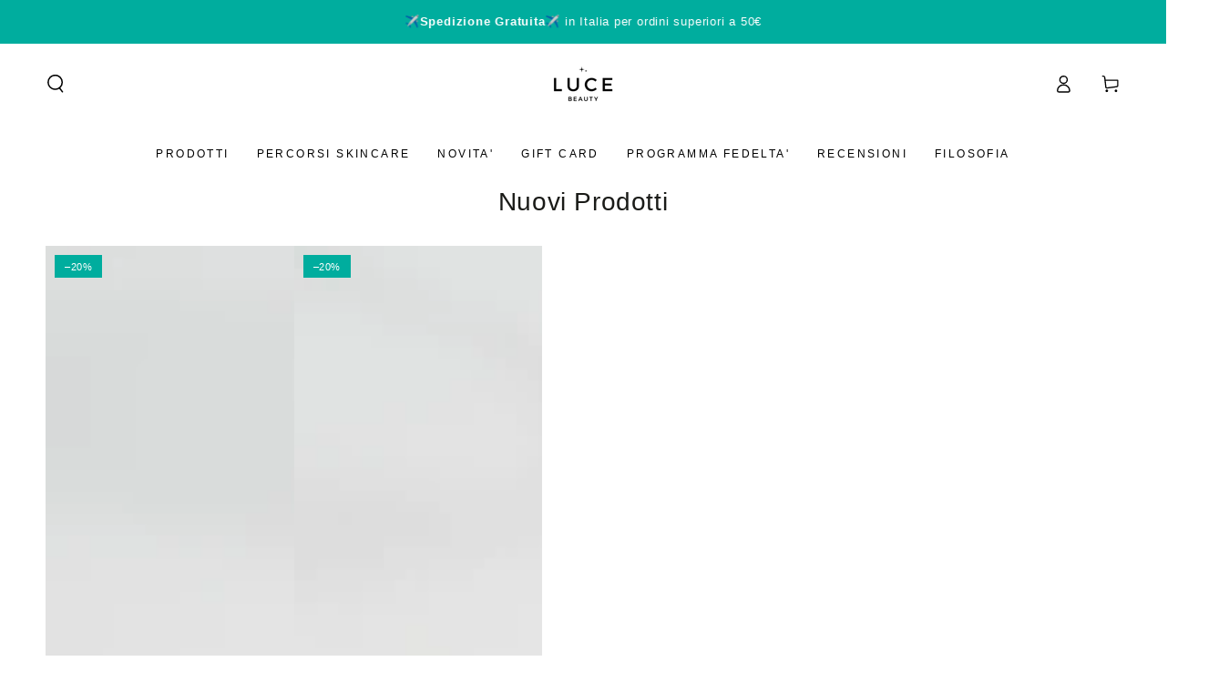

--- FILE ---
content_type: text/css
request_url: https://www.lucebeauty.it/cdn/shop/t/341/assets/component-list-menu.aio.min.css?v=84266199316820144711767111337
body_size: 736
content:
/*
Generated time: September 22, 2025 10:18
This file was created by the app developer. Feel free to contact the original developer with any questions. It was minified (compressed) by AVADA. AVADA do NOT own this script.
*/
.menu-drawer--closing,.menu-drawer--open,.menu-drawer--opening{overflow:hidden}.menu-drawer--open .transition-body::after,.menu-drawer--opening .transition-body::after{opacity:1;pointer-events:visible}.menu-drawer--closing .announcement-bar,.menu-drawer--closing .header-wrapper,.menu-drawer--closing .transition-content,.menu-drawer--open .announcement-bar,.menu-drawer--open .header-wrapper,.menu-drawer--open .transition-content,.menu-drawer--opening .announcement-bar,.menu-drawer--opening .header-wrapper,.menu-drawer--opening .transition-content{padding-inline-end:var(--scrollbar-width)}@media screen and (min-width:750px){.menu-drawer--open #MainContent,.menu-drawer--open .shopify-section-footer,.menu-drawer--opening #MainContent,.menu-drawer--opening .shopify-section-footer{transform:translateX(-4rem)}}.menu-drawer--closing .shopify-section-announcement-bar,.menu-drawer--open .shopify-section-announcement-bar,.menu-drawer--opening .shopify-section-announcement-bar{position:relative;z-index:100}.menu-drawer--closing .shopify-section-header:not(.shopify-section-header-sticky),.menu-drawer--open .shopify-section-header:not(.shopify-section-header-sticky),.menu-drawer--opening .shopify-section-header:not(.shopify-section-header-sticky){position:relative;z-index:99}.menu-drawer--open announcement-bar[data-compact=false].marquee .announcement-slider{animation-play-state:paused}.list-menu-drawer{position:absolute;transform:translateX(100%);visibility:hidden;z-index:100;right:0;top:100%;width:calc(100% - 4rem);padding:0;border:.1rem solid rgb(var(--color-border));border-inline-end:0;background-color:rgb(var(--color-background));text-align:start;overflow-x:hidden;overflow-y:auto;padding:3rem 8rem}.hover-collection{display:none}@media screen and (min-height:480px){.list-menu-drawer{overflow:hidden;display:flex;flex-direction:column}.list-menu--disclosure{height:100%;flex:1 1 auto;overflow-x:hidden;overflow-y:auto;scroll-snap-type:y mandatory;scroll-behavior:smooth;scrollbar-width:thin}.list-menu--disclosure::-webkit-scrollbar{appearance:none;width:.9rem;background-clip:padding-box;border:.3rem solid transparent;border-radius:1.6rem;background-color:rgba(var(--color-border),.3)}.list-menu--disclosure::-webkit-scrollbar-thumb{border:.3rem solid transparent;background-clip:padding-box;border-radius:1.6rem;background-color:rgb(var(--color-border))}.list-menu__hover{height:13rem;margin-top:3rem;display:block}.hover-collection{display:flex;text-decoration:none;animation:appear-down var(--duration-long) ease}.hover-collection--no-image .hover-collection__image{display:none}.hover-collection--no-image .hover-collection__content{padding-inline-start:0}.hover-collection__image{flex:0 0 13rem;width:13rem;height:9rem;margin:0;background-color:rgba(var(--color-foreground),.1);background-size:cover;background-repeat:no-repeat;background-position:center center}.hover-collection__content{flex:1 1 0;padding-inline-start:2rem;align-self:center}.hover-collection__title{display:inline}@media screen and (hover:hover){.hover-collection__title{background-image:linear-gradient(to top,rgb(var(--color-border)) 0,rgb(var(--color-border)) 0),linear-gradient(to top,transparent 0,transparent 0);background-repeat:no-repeat;background-position:right bottom;background-size:0 .1rem,100% .1rem;transition:background-size var(--duration-default) ease}.hover-collection:hover .hover-collection__title{background-position:left bottom;background-size:100% .1rem,100% .1rem}}.hover-collection__description{color:rgba(var(--color-foreground),.7);font-size:1.3rem;line-height:calc(1 + .6 / var(--font-body-scale));height:4rem;margin-top:.6rem;display:-webkit-box;-webkit-line-clamp:2;-webkit-box-orient:vertical;overflow:hidden;text-overflow:ellipsis}.hover-collection__description p{margin:0}}.js .list-menu-drawer{border:none;border-top:.1rem solid rgb(var(--color-border));height:calc(var(--viewport-height,100vh) - (var(--header-bottom-position,100%)))}.js .shopify-section-header-sticky.shopify-section-header-hidden .list-menu-drawer{height:100vh}.js details>.list-menu-drawer{transition-property:transform,visibility,opacity;transition-duration:var(--duration-long);transition-timing-function:ease}.js details[open].menu-opening>.list-menu-drawer,.menu-drawer--opening.menu-drawer--closing details>.list-menu-drawer,.no-js details[open]>.list-menu-drawer{transform:translateX(0);visibility:visible}.menu-drawer--opening.menu-drawer--closing details>.list-menu-drawer{transition-property:visibility,opacity}.menu-drawer--opening.menu-drawer--closing details[open].menu-closing>.list-menu-drawer{z-index:101;visibility:hidden}.menu-drawer--opening.menu-drawer--closing details[open].menu-closing>.list-menu-drawer .header__submenu{opacity:0;transform:translateX(-3rem);transition-property:transform,opacity;transition-duration:var(--duration-long);transition-timing-function:ease}.menu-drawer--opening.menu-drawer--closing details[open].menu-closing>.list-menu-drawer .list-menu__hover{opacity:0;transition-delay:0s}@media screen and (min-width:750px){.list-menu-drawer{width:60rem}.no-js .list-menu-drawer{height:auto}}.list-menu--disclosure .header__menu-item{padding:.6rem 0;line-height:calc(1 + .4 / var(--font-body-scale));font-size:2.2rem;text-transform:none;letter-spacing:.06rem}.list-chilmenu--disclosure{padding-top:.6rem;padding-bottom:1.2rem;padding-inline-start:3rem}.list-menu--disclosure .list-chilmenu--disclosure .header__menu-item{font-size:1.6rem}.list-menu-drawer details[open]>summary{color:rgba(var(--color-link),.7)}.list-menu-drawer details[open]>summary~*{animation:appear-down var(--duration-long) ease}.js details>.list-menu-drawer [data-animate]{opacity:0;transform:translateX(3rem);transition-property:transform,opacity;transition-timing-function:ease;transition-duration:var(--duration-long);transition-delay:calc(var(--duration-default) + 500ms)}.js details[open]>.list-menu-drawer [data-animate-delay-1]{transition-delay:var(--duration-default)}.js details[open]>.list-menu-drawer [data-animate-delay-2]{transition-delay:calc(var(--duration-default) + 50ms)}.js details[open]>.list-menu-drawer [data-animate-delay-3]{transition-delay:calc(var(--duration-default) + 100ms)}.js details[open]>.list-menu-drawer [data-animate-delay-4]{transition-delay:calc(var(--duration-default) + 150ms)}.js details[open]>.list-menu-drawer [data-animate-delay-5]{transition-delay:calc(var(--duration-default) + 200ms)}.js details[open]>.list-menu-drawer [data-animate-delay-6]{transition-delay:calc(var(--duration-default) + 250ms)}.js details[open]>.list-menu-drawer [data-animate-delay-7]{transition-delay:calc(var(--duration-default) + 300ms)}.js details[open]>.list-menu-drawer [data-animate-delay-8]{transition-delay:calc(var(--duration-default) + 350ms)}.js details[open]>.list-menu-drawer [data-animate-delay-9]{transition-delay:calc(var(--duration-default) + 400ms)}.js details[open]>.list-menu-drawer [data-animate-delay-10]{transition-delay:calc(var(--duration-default) + 450ms)}.js details[open].menu-opening>.list-menu-drawer [data-animate],.no-js details[open]>.list-menu-drawer [data-animate]{opacity:1;transform:translateX(0)}.js details[open]>.list-menu-drawer .list-menu__hover{opacity:0;transition-property:opacity;transition-timing-function:ease;transition-duration:var(--duration-long);transition-delay:calc(var(--duration-default) + 500ms)}.js details[open].menu-opening>.list-menu-drawer .list-menu__hover,.no-js details[open]>.list-menu-drawer .list-menu__hover{opacity:1}

--- FILE ---
content_type: text/css
request_url: https://www.lucebeauty.it/cdn/shop/t/341/assets/section-recently-viewed-products.aio.min.css?v=78143752647433486521767111521
body_size: -593
content:
/*
Generated time: September 22, 2025 10:18
This file was created by the app developer. Feel free to contact the original developer with any questions. It was minified (compressed) by AVADA. AVADA do NOT own this script.
*/
.recently-viewed-products{display:block}@media screen and (min-width:750px) and (max-width:989px){.recently-viewed-products .product-grid:not(.slider) .grid__item:nth-child(4){display:none}}@media screen and (min-width:750px){.recently-viewed-products .product-grid.grid--3-col-tablet>.grid__item{max-width:calc(33.33% - var(--grid-horizontal-spacing) * 2 / 3)}}@media screen and (min-width:990px){.recently-viewed-products .product-grid.grid--4-col-desktop>.grid__item{max-width:calc(25% - var(--grid-horizontal-spacing) * 3 / 4)}}

--- FILE ---
content_type: text/javascript
request_url: https://www.lucebeauty.it/cdn/shop/t/341/assets/cart-recommendations.aio.min.js?v=163674690989804002441767111298
body_size: -270
content:
/*
Generated time: September 22, 2025 10:18
This file was created by the app developer. Feel free to contact the original developer with any questions. It was minified (compressed) by AVADA. AVADA do NOT own this script.
*/
class CartRecommendations extends HTMLElement{constructor(){super()}connectedCallback(){new IntersectionObserver(this.handleIntersection.bind(this)).observe(this)}handleIntersection(e,t){e[0].isIntersecting&&(t.unobserve(this),fetch(this.dataset.url).then(e=>e.text()).then(e=>{var t=document.createElement("div"),e=(t.innerHTML=e,t.querySelector("cart-recommendations")),t=(e&&e.innerHTML.trim().length&&(this.innerHTML=e.innerHTML),document.querySelector("#main-cart-items"));t&&(t.scrollTop-=t.scrollHeight)}).catch(e=>{console.error(e)}))}}customElements.define("cart-recommendations",CartRecommendations);

--- FILE ---
content_type: application/javascript; charset=utf-8
request_url: https://cs.iubenda.com/cookie-solution/confs/js/94906057.js
body_size: -207
content:
_iub.csRC = { consApiKey: 'E3qW8eXnqqZdWopxU86SAH2sbgpEQXEx', consentDatabasePublicKey: '5pzMqkj5Sxi9aMW6QnMHMIZZOuUJFwH6', showBranding: false, publicId: '95025b18-6db6-11ee-8bfc-5ad8d8c564c0', floatingGroup: false };
_iub.csEnabled = true;
_iub.csPurposes = [4,7,3,5,1];
_iub.cpUpd = 1736939768;
_iub.csT = 0.5;
_iub.googleConsentModeV2 = true;
_iub.totalNumberOfProviders = 10;


--- FILE ---
content_type: text/javascript
request_url: https://www.lucebeauty.it/cdn/shop/t/341/assets/cart.aio.min.js?v=13193153514767738421767111300
body_size: 1248
content:
/*
Generated time: September 22, 2025 10:18
This file was created by the app developer. Feel free to contact the original developer with any questions. It was minified (compressed) by AVADA. AVADA do NOT own this script.
*/
class CartRemoveButton extends HTMLElement{constructor(){super(),this.addEventListener("click",e=>{e.preventDefault(),this.closest("cart-items").updateQuantity(this.dataset.index,0)})}}customElements.define("cart-remove-button",CartRemoveButton);class CartItems extends HTMLElement{constructor(){super(),this.lineItemStatusElement=document.getElementById("shopping-cart-line-item-status"),this.cartErrors=document.getElementById("cart-errors"),this.currentItemCount=Array.from(this.querySelectorAll('[name="updates[]"]')).reduce((e,t)=>e+parseInt(t.value),0),this.debouncedOnChange=debounce(e=>{this.onChange(e)},300),this.addEventListener("change",this.debouncedOnChange.bind(this))}onChange(e){null!==e.target&&this.updateQuantity(e.target.dataset.index,e.target.value,document.activeElement.getAttribute("name"))}getSectionsToRender(){var e=[{id:"mini-cart",section:document.getElementById("mini-cart")?.id,selector:".shopify-section"},{id:"main-cart-items",section:document.getElementById("main-cart-items")?.dataset.id,selector:".js-contents"},{id:"cart-icon-bubble",section:"cart-icon-bubble",selector:".shopify-section"},{id:"mobile-cart-icon-bubble",section:"mobile-cart-icon-bubble",selector:".shopify-section"},{id:"cart-live-region-text",section:"cart-live-region-text",selector:".shopify-section"},{id:"main-cart-footer",section:document.getElementById("main-cart-footer")?.dataset.id,selector:".js-contents"}];return document.querySelector("#main-cart-footer .free-shipping")&&e.push({id:"main-cart-footer",section:document.getElementById("main-cart-footer")?.dataset.id,selector:".free-shipping"}),e}updateQuantity(n,e,r){this.enableLoading(n);var t=this.getSectionsToRender().map(e=>e.section),e=JSON.stringify({line:n,quantity:e,sections:t,sections_url:window.location.pathname});fetch(""+theme.routes.cart_change_url,{...fetchConfig(),body:e}).then(e=>e.text()).then(e=>{let i=JSON.parse(e);this.classList.toggle("is-empty",0===i.item_count);var t=document.getElementById("main-cart-footer"),t=(t&&t.classList.toggle("is-empty",0===i.item_count),i.errors&&this.updateErrorLiveRegions(n,i.errors),this.getSectionsToRender().forEach(e=>{var t=document.getElementById(e.id);t&&(t=t.querySelector(e.selector)||t)&&i.sections[e.section]&&(t.innerHTML=this.getSectionInnerHTML(i.sections[e.section],e.selector))}),this.updateQuantityLiveRegions(n,i.item_count),document.getElementById("CartItem-"+n));t&&r&&t.querySelector(`[name="${r}"]`).focus(),this.disableLoading(),document.dispatchEvent(new CustomEvent("cart:updated",{detail:{cart:e}})),publish(PUB_SUB_EVENTS.cartUpdate,{source:"cart-items"})}).catch(()=>{this.querySelectorAll(".loading-overlay").forEach(e=>e.classList.add("hidden")),this.disableLoading(),this.cartErrors&&(this.cartErrors.textContent=theme.cartStrings.error)})}updateErrorLiveRegions(e,t){e=document.getElementById("Line-item-error-"+e)||document.getElementById("CartDrawer-LineItemError-"+e);e&&(e.querySelector(".cart-item__error-text").innerHTML=t),this.lineItemStatusElement.setAttribute("aria-hidden",!0);let i=document.getElementById("cart-live-region-text")||document.getElementById("CartDrawer-LiveRegionText");i.setAttribute("aria-hidden",!1),setTimeout(()=>{i.setAttribute("aria-hidden",!0)},1e3)}updateQuantityLiveRegions(e,t){var i;this.currentItemCount===t&&(i=document.getElementById("Line-item-error-"+e))&&(i.querySelector(".cart-item__error-text").innerHTML=theme.cartStrings.quantityError.replace("[quantity]",document.getElementById("Quantity-"+e).value)),this.currentItemCount=t,this.lineItemStatusElement&&this.lineItemStatusElement.setAttribute("aria-hidden",!0);let n=document.getElementById("cart-live-region-text");n&&(n.setAttribute("aria-hidden",!1),setTimeout(()=>{n.setAttribute("aria-hidden",!0)},1e3))}getSectionInnerHTML(e,t){return(new DOMParser).parseFromString(e,"text/html").querySelector(t)?.innerHTML}enableLoading(e){var t=document.getElementById("main-cart-items"),t=(t&&t.classList.add("cart__items--disabled"),this.querySelectorAll(".loading-overlay")[e-1]);t&&t.classList.remove("hidden"),document.activeElement.blur(),this.lineItemStatusElement&&this.lineItemStatusElement.setAttribute("aria-hidden",!1)}disableLoading(){var e=document.getElementById("main-cart-items");e&&e.classList.remove("cart__items--disabled")}renderContents(i){this.getSectionsToRender().forEach(e=>{var t=document.getElementById(e.id);t&&(t.innerHTML=this.getSectionInnerHTML(i.sections[e.id],e.selector))})}}customElements.define("cart-items",CartItems);class CartNote extends HTMLElement{constructor(){super(),this.addEventListener("change",debounce(e=>{e=JSON.stringify({note:e.target.value});fetch(""+theme.routes.cart_update_url,{...fetchConfig(),body:e})},300))}}customElements.define("cart-note",CartNote);class DiscountCode extends HTMLElement{constructor(){super(),isStorageSupported("session")&&(this.setupDiscount(),this.addEventListener("change",e=>{window.sessionStorage.setItem("discount",e.target.value)}))}setupDiscount(){var e=window.sessionStorage.getItem("discount");null!==e&&(this.querySelector('input[name="discount"]').value=e)}}customElements.define("discount-code",DiscountCode);class ShippingCalculator extends HTMLElement{constructor(){super(),this.setupCountries(),this.errors=this.querySelector("#ShippingCalculatorErrors"),this.success=this.querySelector("#ShippingCalculatorSuccess"),this.zip=this.querySelector("#ShippingCalculatorZip"),this.country=this.querySelector("#ShippingCalculatorCountry"),this.province=this.querySelector("#ShippingCalculatorProvince"),this.button=this.querySelector("button"),this.button.addEventListener("click",this.onSubmitHandler.bind(this))}setupCountries(){Shopify&&Shopify.CountryProvinceSelector&&new Shopify.CountryProvinceSelector("ShippingCalculatorCountry","ShippingCalculatorProvince",{hideElement:"ShippingCalculatorProvinceContainer"})}onSubmitHandler(e){e.preventDefault(),this.errors.classList.add("hidden"),this.success.classList.add("hidden"),this.zip.classList.remove("invalid"),this.country.classList.remove("invalid"),this.province.classList.remove("invalid"),this.button.classList.add("loading"),this.button.setAttribute("disabled",!0);e=JSON.stringify({shipping_address:{zip:this.zip.value,country:this.country.value,province:this.province.value}});let t=theme.routes.cart_url+"/shipping_rates.json";t=t.replace("//","/"),fetch(t,{...fetchConfig("javascript"),body:e}).then(e=>e.json()).then(e=>{if(e.shipping_rates)this.success.classList.remove("hidden"),this.success.innerHTML="",e.shipping_rates.forEach(e=>{var t=document.createElement("p");t.innerHTML=e.name+`: ${e.price} `+Shopify.currency.active,this.success.appendChild(t)});else{let i=[];Object.entries(e).forEach(([e,t])=>{i.push(e.charAt(0).toUpperCase()+e.slice(1)+" "+t[0])}),this.errors.classList.remove("hidden"),this.errors.querySelector(".errors").innerHTML=i.join("; ")}}).catch(e=>{console.error(e)}).finally(()=>{this.button.classList.remove("loading"),this.button.removeAttribute("disabled")})}}customElements.define("shipping-calculator",ShippingCalculator);

--- FILE ---
content_type: text/javascript
request_url: https://www.lucebeauty.it/cdn/shop/t/341/assets/menu-dropdown.aio.min.js?v=39046773516331549871767111412
body_size: 195
content:
/*
Generated time: September 22, 2025 10:18
This file was created by the app developer. Feel free to contact the original developer with any questions. It was minified (compressed) by AVADA. AVADA do NOT own this script.
*/
class DropdownMenu extends HTMLElement{constructor(){super(),this.classes={hover:"is-hover",active:"is-active",animate:"show-from-bottom"},this.selectors={header:".shopify-section-header",background:".header-background",topMenuItem:".header__menu-item--top",menus:"dropdown-menu, mega-menu",wrapper:".list-menu",childAnimate:".list-menu-dropdown > .list-menu"},this.timeout,this.addEventListener("mouseenter",this.handleMouseover.bind(this))}handleMouseover(){this.classList.contains(this.classes.active)||(this.bindEvent(),this.removeClasses(),this.addClasses(),this.resetBackground(),this.animateMenu())}handleMouseleave(){this.header&&(this.reset(),this.resetBackground(),this.header.classList.remove(this.classes.hover),this.wrapper.removeEventListener("mouseleave",this.onHeaderMouseLeaveEvent))}bindEvent(){this.onHeaderMouseLeaveEvent=this.onHeaderMouseLeaveEvent||this.handleMouseleave.bind(this),this.header=this.header||document.querySelector(this.selectors.header),this.wrapper=this.closest(this.selectors.wrapper),this.wrapper.addEventListener("mouseleave",this.onHeaderMouseLeaveEvent)}addClasses(){let e=0;this.querySelector(this.selectors.topMenuItem)&&!this.isHover()&&(e=150,this.closest(".header--top-center")||this.closest(".header--top-left"))&&(e=200),this.timeout=setTimeout(()=>{this.isHover()&&this.classList.add(this.classes.active)},e),this.header.classList.add(this.classes.hover)}removeClasses(){this.header.querySelectorAll(this.selectors.menus).forEach(e=>{let s=!1;e.querySelectorAll("dropdown-menu").forEach(e=>{e===this&&(s=!0)}),s||e.reset()})}isHover(){return this.header.classList.contains(this.classes.hover)}reset(){this.classList.remove(this.classes.active);var e=this.querySelector(this.selectors.childAnimate);e&&e.classList.remove(this.classes.animate),clearTimeout(this.timeout)}resetBackground(){this.header.querySelector(this.selectors.background).classList.remove(this.classes.active)}animateMenu(){let e=this.querySelector(this.selectors.childAnimate);e&&setTimeout(()=>{e.classList.add(this.classes.animate)},150)}close(){this.handleMouseleave()}}customElements.define("dropdown-menu",DropdownMenu);class MegaMenu extends HTMLElement{constructor(){super(),this.classes={hover:"is-hover",active:"is-active",animate:"show-from-bottom"},this.selectors={header:".shopify-section-header",background:".header-background",dropdown:".list-menu-dropdown",menus:"dropdown-menu, mega-menu",wrapper:".list-menu",childAnimate:".mega-menu__item, .mega-menu__promo"},this.timeout=[],this.addEventListener("mouseenter",this.handleMouseover.bind(this))}handleMouseover(){this.classList.contains(this.classes.active)||(this.bindEvent(),this.removeClasses(),this.addClasses(),this.showSublist())}handleMouseleave(){this.header&&(this.reset(),this.resetBackground(),this.header.classList.remove(this.classes.hover),this.wrapper.removeEventListener("mouseleave",this.onHeaderMouseLeaveEvent))}handleTouchMoveOutside(e){!this.header||e.targetTouches[0].target.closest(this.selectors.header)&&!this.header.classList.contains("shopify-section-header-hidden")||(this.reset(),this.resetBackground(),this.header.classList.remove(this.classes.hover),document.removeEventListener("touchmove",this.onHeaderTouchMoveOutsideEvent))}bindEvent(){this.onHeaderMouseLeaveEvent=this.onHeaderMouseLeaveEvent||this.handleMouseleave.bind(this),this.onHeaderTouchMoveOutsideEvent=this.onHeaderTouchMoveOutsideEvent||this.handleTouchMoveOutside.bind(this),this.header=this.header||document.querySelector(this.selectors.header),this.wrapper=this.closest(this.selectors.wrapper),this.wrapper.addEventListener("mouseleave",this.onHeaderMouseLeaveEvent),document.addEventListener("touchmove",this.onHeaderTouchMoveOutsideEvent)}showSublist(){var e=this.querySelector(this.selectors.dropdown),s=this.header.querySelector(this.selectors.background);s.style.setProperty("--height",this.header.clientHeight+e.clientHeight+"px"),s.classList.add(this.classes.active)}addClasses(){this.classList.add(this.classes.active);var e=this.querySelectorAll(this.selectors.childAnimate);let t=5<e.length?75:150;e.forEach((e,s)=>{s=setTimeout(()=>{e.classList.add(this.classes.animate)},t*s+100);this.timeout.push(s)}),this.header.classList.add(this.classes.hover)}removeClasses(){this.header.querySelectorAll(this.selectors.menus).forEach(e=>{e.reset()})}reset(){this.classList.remove(this.classes.active),this.querySelectorAll(this.selectors.childAnimate).forEach(e=>{e.classList.remove(this.classes.animate)}),this.timeout.forEach(e=>{clearTimeout(e)})}resetBackground(){this.header.querySelector(this.selectors.background).classList.remove(this.classes.active)}close(){this.handleMouseleave()}}customElements.define("mega-menu",MegaMenu);

--- FILE ---
content_type: text/json
request_url: https://conf.config-security.com/model
body_size: 85
content:
{"title":"recommendation AI model (keras)","structure":"release_id=0x38:7e:2a:47:29:62:64:28:48:23:74:2d:49:58:26:2a:43:72:25:7c:57:72:2b:7a:3b:5e:6d:6e:76;keras;ocj2zoz1g69mt2oraicte2qkyt2nccjb9psefipglqemjq658rxxuyocgmk7wk2vndcrff67","weights":"../weights/387e2a47.h5","biases":"../biases/387e2a47.h5"}

--- FILE ---
content_type: text/javascript
request_url: https://www.lucebeauty.it/cdn/shop/t/341/assets/modules-basis.aio.min.js?v=53270799793563133481767111418
body_size: 226
content:
/*
Generated time: September 22, 2025 10:18
This file was created by the app developer. Feel free to contact the original developer with any questions. It was minified (compressed) by AVADA. AVADA do NOT own this script.
*/
class ScrollSnapSlider extends HTMLUListElement{constructor(){super(),this.prevButton=this.parentNode.querySelector(".slider-buttons .slider-button--prev"),this.nextButton=this.parentNode.querySelector(".slider-buttons .slider-button--next"),this.indicators=this.parentNode.querySelectorAll(".indicator"),this.currentIndicator=this.parentNode.querySelector(".indicator .current-indicator"),this.isAutoplay="true"===(this.dataset.autoplay||"false"),this.isLoop="true"===(this.dataset.loop||"false"),this.isDraggable="true"===(this.dataset.draggable||"false"),this.autoplayInterval=this.dataset.autoplayInterval||3e3,theme.initWhenVisible({element:this,callback:this.init.bind(this),threshold:200})}async init(){var{ScrollSnapSlider:t,ScrollSnapDraggable:e,ScrollSnapAutoplay:i,ScrollSnapLoop:s}=await import("mdl-scrollsnap");let l=this,a=new t({element:this});t=new e(70);let d=new i(this.autoplayInterval);e=new s;this.slider=a,t.slider=a,d.slider=a,e.slider=a,this.prevButton?.addEventListener("click",()=>{d.disableTemporarily(),a.slideTo(a.slide-1)}),this.nextButton?.addEventListener("click",()=>{d.disableTemporarily(),a.slideTo(a.slide+1)});for(let e of this.indicators)e.addEventListener("click",function(){d.disableTemporarily();var t=Array.prototype.slice.call(l.children).findIndex(t=>t.dataset.index===e.dataset.index);a.slideTo(t)});this.slider.addEventListener("slide-stop",t=>{this.updateSlideState(t),this.updateIndicator(t)}),this.isLoop&&!this.isDraggable||this.slider.addEventListener("slide-stop",()=>{this.prevButton?.removeAttribute("disabled"),this.nextButton?.removeAttribute("disabled"),a.firstItemInView&&this.prevButton?.setAttribute("disabled","disabled"),a.lastItemInView&&this.nextButton?.setAttribute("disabled","disabled")}),this.isAutoplay&&this.enablePlugin(d),this.isLoop&&this.enablePlugin(e),this.isDraggable?(this.enablePlugin(t),this.isLoop&&this.disablePlugin(e)):this.disablePlugin(t)}slideTo(t){this.slider.slideTo(t)}enablePlugin(t){t.enable(),this.slider.plugins.set(t.id,t)}disablePlugin(t){t.disable(),this.slider.plugins.delete(t.id)}updateSlideState(t){var e=t.target.children;if(!(!e||t.detail<0||t.detail>=e.length)){for(var i of e)i.classList.remove("-active");e[t.detail].classList.add("-active")}}updateIndicator(t){var e,i=t.detail,s=t.target.children[i];for(e of this.indicators)e.classList.toggle("-active",e.dataset.index===s.dataset.index)&&e.appendChild(this.currentIndicator)}}customElements.define("scroll-snap-slider",ScrollSnapSlider,{extends:"ul"});

--- FILE ---
content_type: application/javascript; charset=utf-8
request_url: https://cdn-widgetsrepository.yotpo.com/v1/loader/krDwsQFsKwvCEvOqbO-43A
body_size: 77768
content:

if (typeof (window) !== 'undefined' && window.performance && window.performance.mark) {
  window.performance.mark('yotpo:loader:loaded');
}
var yotpoWidgetsContainer = yotpoWidgetsContainer || { guids: {} };
(function(){
    var guid = "krDwsQFsKwvCEvOqbO-43A";
    var loader = {
        loadDep: function (link, onLoad, strategy) {
            var script = document.createElement('script');
            script.onload = onLoad || function(){};
            script.src = link;
            if (strategy === 'defer') {
                script.defer = true;
            } else if (strategy === 'async') {
                script.async = true;
            }
            script.setAttribute("type", "text/javascript");
            script.setAttribute("charset", "utf-8");
            document.head.appendChild(script);
        },
        config: {
            data: {
                guid: guid
            },
            widgets: {
            
                "1241762": {
                    instanceId: "1241762",
                    instanceVersionId: "436759780",
                    templateAssetUrl: "https://cdn-widgetsrepository.yotpo.com/widget-assets/widget-referral-widget/app.v1.8.1-4652.js",
                    cssOverrideAssetUrl: "",
                    customizationCssUrl: "",
                    customizations: {
                      "background-color": "rgba( 255, 255, 255, 1 )",
                      "background-image-url": "https://cdn-widget-assets.yotpo.com/static_assets/krDwsQFsKwvCEvOqbO-43A/images/image_2021_05_24_11_07_32_359",
                      "customer-email-view-button-text": "AVANTI",
                      "customer-email-view-description": "Condividi la passione per una skincare naturale e Made in Italy. Aiuta chi ha la pelle sensibile a prendersene cura in modo naturale e delicato con i prodotti Luce Beauty. Invita amici e familiari e guadagna 15€ di sconto sul tuo prossimo acquisto. Chi riceve l'invito ottiene uno sconto di 15€ sul primo acquisto.",
                      "customer-email-view-header": "Invita amici e parenti a scoprire Luce Beauty",
                      "customer-email-view-input-placeholder": "Indirizzo Email",
                      "customer-email-view-title": "Riceverete entrambi 15€ di sconto ",
                      "customer-name-view-input-placeholder": "Your name",
                      "default-toggle": true,
                      "description-color": "rgba( 55, 51, 48, 1 )",
                      "description-font-size": "14px",
                      "final-view-button-text": "INVITA ALTRI AMICI ",
                      "final-view-description": "Ricorda al tuo amico di controllare la sua email.",
                      "final-view-error-description": "Non possiamo inviare il link per il referral ",
                      "final-view-error-text": "INDIETRO",
                      "final-view-error-title": "Qualcosa è andato storto",
                      "final-view-title": "Grazie per aver condiviso Luce Beauty!",
                      "fonts-primary-font-name-and-url": "Nunito Sans@700|https://cdn-widgetsrepository.yotpo.com/web-fonts/css/nunito_sans/v1/nunito_sans_700.css",
                      "fonts-secondary-font-name-and-url": "Montserrat@400|https://fonts.googleapis.com/css?family=Montserrat:400\u0026display=swap",
                      "header-color": "rgba( 0, 0, 0, 1 )",
                      "header-font-size": "18px",
                      "headline-color": "rgba(0,0,0,1)",
                      "main-share-option-desktop": "main_share_email",
                      "main-share-option-mobile": "main_share_sms",
                      "next-button-background-color": "rgba(60,191,174,1)",
                      "next-button-font-size": "14px",
                      "next-button-size": "standard",
                      "next-button-text-color": "rgba(60,191,174,1)",
                      "next-button-type": "rectangular_outline",
                      "primary-font-name-and-url": "Nunito Sans@700|https://cdn-widgetsrepository.yotpo.com/web-fonts/css/nunito_sans/v1/nunito_sans_700.css",
                      "referral-history-completed-points-text": "{{points}} POINTS",
                      "referral-history-completed-status-type": "text",
                      "referral-history-confirmed-status": "COMPLETATO",
                      "referral-history-pending-status": "IN ATTESA",
                      "referral-history-redeem-text": "Per riscattare i tuoi punti, aggiungi semplicemente il tuo codice sconto al checkout.",
                      "referral-history-sumup-line-points-text": "{{points}} POINTS",
                      "referral-history-sumup-line-text": "Your Rewards",
                      "referral-views-button-text": "AVANTI",
                      "referral-views-copy-link-button-text": "COPY LINK",
                      "referral-views-description": "Condividi la passione per una skincare naturale e Made in Italy. Aiuta chi ha la pelle sensibile a prendersene cura in modo naturale e delicato con i prodotti Luce Beauty. Invita amici e familiari e guadagna 15€ di sconto sul tuo prossimo acquisto. Chi riceve l'invito ottiene uno sconto di 15€ sul primo acquisto.",
                      "referral-views-email-share-body": "How does a discount off your first order at {{company_name}} sound? Use the link below and once you've shopped, I'll get a reward too.\n{{referral_link}}",
                      "referral-views-email-share-subject": "Discount to a Store You'll Love!",
                      "referral-views-email-share-type": "marketing_email",
                      "referral-views-friends-input-placeholder": "Indirizzo Email del tuo amico",
                      "referral-views-header": "Invita un amico ",
                      "referral-views-personal-email-button-text": "SEND VIA MY EMAIL",
                      "referral-views-sms-button-text": "Invia via Sms",
                      "referral-views-title": "Riceverete entrambi 15€ di sconto ",
                      "referral-views-whatsapp-button-text": "SEND VIA WHATSAPP",
                      "share-allow-copy-link": true,
                      "share-allow-email": true,
                      "share-allow-facebook": true,
                      "share-allow-sms": true,
                      "share-allow-twitter": true,
                      "share-allow-whatsapp": true,
                      "share-facebook-description": "Acquista su {{company_name}} ha dei prodotti fantastici! ",
                      "share-facebook-header": "Guadagna uno sconto acquistando su Luce Beauty!",
                      "share-facebook-image-url": "",
                      "share-icons-color": "rgba(60,191,174,1)",
                      "share-settings-copyLink": true,
                      "share-settings-default-checkbox": true,
                      "share-settings-default-mobile-checkbox": true,
                      "share-settings-email": true,
                      "share-settings-facebook": true,
                      "share-settings-fbMessenger": true,
                      "share-settings-mobile-copyLink": true,
                      "share-settings-mobile-email": true,
                      "share-settings-mobile-facebook": true,
                      "share-settings-mobile-fbMessenger": true,
                      "share-settings-mobile-sms": true,
                      "share-settings-mobile-twitter": true,
                      "share-settings-mobile-whatsapp": true,
                      "share-settings-twitter": true,
                      "share-settings-whatsapp": true,
                      "share-sms-message": "Amo {{company_name}}! Acquista attraverso il mio link e ricevi uno sconto! {{referral_link}}",
                      "share-twitter-message": "Quest'azienda è meravigliosa! Ricevi uno sconto utilizzando il mio link: ",
                      "share-whatsapp-message": "Amo {{company_name}}! Acquista attraverso il mio link e ricevi uno sconto! {{referral_link}}",
                      "tab-size": "medium",
                      "tab-type": "lower_line",
                      "tab-view-primary-tab-text": "Invita un amico ",
                      "tab-view-secondary-tab-text": "I tuoi  inviti",
                      "tile-color": "rgba( 255, 255, 255, 1 )",
                      "title-color": "rgba(0,0,0,1)",
                      "title-font-size": "24px",
                      "view-exit-intent-enabled": false,
                      "view-exit-intent-mobile-timeout-ms": 10000,
                      "view-is-popup": false,
                      "view-layout": "left",
                      "view-popup-delay-ms": 0,
                      "view-show-customer-name": "false",
                      "view-show-popup-on-exit": false,
                      "view-show-referral-history": "true",
                      "view-table-rectangular-dark-pending-color": "rgba( 0, 0, 0, 0.6 )",
                      "view-table-rectangular-light-pending-color": "rgba(60,191,174,0.14)",
                      "view-table-selected-color": "rgba(60,191,174,1)",
                      "view-table-theme": "light",
                      "view-table-type": "rectangular",
                      "wadmin-text-and-share-choose-sreen": "step_2"
                    },
                    staticContent: {
                      "companyName": "Luce Beauty",
                      "cssEditorEnabled": "true",
                      "currency": "EUR",
                      "hasPrimaryFontsFeature": true,
                      "isMultiCurrencyEnabled": false,
                      "merchantId": "77057",
                      "migrateTabColorToBackground": true,
                      "platformName": "shopify",
                      "referralHistoryEnabled": true,
                      "referralHost": "http://rwrd.io"
                    },
                    className: "ReferralWidget",
                    dependencyGroupId: 2
                },
            
                "1241761": {
                    instanceId: "1241761",
                    instanceVersionId: "436759778",
                    templateAssetUrl: "https://cdn-widgetsrepository.yotpo.com/widget-assets/widget-loyalty-campaigns/app.v0.13.0-4770.js",
                    cssOverrideAssetUrl: "",
                    customizationCssUrl: "",
                    customizations: {
                      "campaign-description-font-color": "#4e5772",
                      "campaign-description-size": "18px",
                      "campaign-item-1476906-action-tile-action-text": "Aggiungi",
                      "campaign-item-1476906-action-tile-ask-year": "true",
                      "campaign-item-1476906-action-tile-birthday-required-field-message": "Questo campo è obbligatorio",
                      "campaign-item-1476906-action-tile-birthday-thank-you-message": "Grazie! Speriamo di aiutarti a festeggiare il tuo compleanno con questo regalo! ",
                      "campaign-item-1476906-action-tile-european-date-format": "true",
                      "campaign-item-1476906-action-tile-message-text": "If your birthday is within the next 30 days, your reward will be granted in delay, up to 30 days.",
                      "campaign-item-1476906-action-tile-month-names": "January,February,March,April,May,June,July,August,September,October,November,December",
                      "campaign-item-1476906-action-tile-title": "Ricevi uno sconto del 35% per il tuo compleanno",
                      "campaign-item-1476906-background-color": "#f9faff",
                      "campaign-item-1476906-background-image-color-overlay": "rgba(0, 0, 0, .4)",
                      "campaign-item-1476906-background-type": "color",
                      "campaign-item-1476906-border-color": "rgba(60,191,174,1)",
                      "campaign-item-1476906-description-font-color": "rgba(0,0,0,1)",
                      "campaign-item-1476906-description-font-size": "18",
                      "campaign-item-1476906-exclude_audience_names": "",
                      "campaign-item-1476906-icon-color": "rgba(60,191,174,1)",
                      "campaign-item-1476906-icon-type": "customIcon",
                      "campaign-item-1476906-icon-url": "https://cdn-widget-assets.yotpo.com/static_assets/krDwsQFsKwvCEvOqbO-43A/images/image_2024_06_03_14_32_59_513",
                      "campaign-item-1476906-include_audience_ids": "56907",
                      "campaign-item-1476906-include_audience_names": "Star of The Night",
                      "campaign-item-1476906-special-reward-enabled": "true",
                      "campaign-item-1476906-special-reward-headline-background-color": "rgba(0,173,158,1)",
                      "campaign-item-1476906-special-reward-headline-text": "Esclusiva STAR OF THE NIGHT",
                      "campaign-item-1476906-special-reward-headline-title-font-color": "rgba(255,255,255,1)",
                      "campaign-item-1476906-special-reward-headline-title-font-size": "16",
                      "campaign-item-1476906-special-reward-tile-border-color": "rgba(0,173,158,1)",
                      "campaign-item-1476906-tile-description": "Uno sconto esclusivo per il tuo compleanno",
                      "campaign-item-1476906-tile-reward": "Birthday Gift 35%",
                      "campaign-item-1476906-title-font-color": "rgba(0,0,0,1)",
                      "campaign-item-1476906-title-font-size": 27,
                      "campaign-item-1476906-type": "BirthdayCampaign",
                      "campaign-item-1476907-action-tile-action-text": "Aggiungi",
                      "campaign-item-1476907-action-tile-ask-year": "true",
                      "campaign-item-1476907-action-tile-birthday-required-field-message": "Questo campo è obbligatorio",
                      "campaign-item-1476907-action-tile-birthday-thank-you-message": "Grazie! Speriamo di aiutarti a festeggiare il tuo compleanno con questo regalo! ",
                      "campaign-item-1476907-action-tile-european-date-format": "true",
                      "campaign-item-1476907-action-tile-message-text": "If your birthday is within the next 30 days, your reward will be granted in delay, up to 30 days.",
                      "campaign-item-1476907-action-tile-month-names": "January,February,March,April,May,June,July,August,September,October,November,December",
                      "campaign-item-1476907-action-tile-title": "Ricevi uno sconto del 25% per il tuo compleanno",
                      "campaign-item-1476907-background-color": "#f9faff",
                      "campaign-item-1476907-background-image-color-overlay": "rgba(0, 0, 0, .4)",
                      "campaign-item-1476907-background-type": "color",
                      "campaign-item-1476907-border-color": "rgba(60,191,174,1)",
                      "campaign-item-1476907-description-font-color": "rgba(0,0,0,1)",
                      "campaign-item-1476907-description-font-size": "18",
                      "campaign-item-1476907-exclude_audience_names": "",
                      "campaign-item-1476907-icon-color": "rgba(60,191,174,1)",
                      "campaign-item-1476907-icon-type": "customIcon",
                      "campaign-item-1476907-icon-url": "https://cdn-widget-assets.yotpo.com/static_assets/krDwsQFsKwvCEvOqbO-43A/images/image_2024_06_03_14_40_00_033",
                      "campaign-item-1476907-include_audience_ids": "1",
                      "campaign-item-1476907-include_audience_names": "All customers",
                      "campaign-item-1476907-special-reward-enabled": "true",
                      "campaign-item-1476907-special-reward-headline-background-color": "rgba(0,173,158,1)",
                      "campaign-item-1476907-special-reward-headline-text": "Esclusiva ADDICTED",
                      "campaign-item-1476907-special-reward-headline-title-font-color": "rgba(255,255,255,1)",
                      "campaign-item-1476907-special-reward-headline-title-font-size": "16",
                      "campaign-item-1476907-special-reward-tile-border-color": "rgba(0,173,158,1)",
                      "campaign-item-1476907-tile-description": "Uno sconto esclusivo per il tuo compleanno",
                      "campaign-item-1476907-tile-reward": "Birthday Gift 25%",
                      "campaign-item-1476907-title-font-color": "rgba(0,0,0,1)",
                      "campaign-item-1476907-title-font-size": "27",
                      "campaign-item-1476907-type": "BirthdayCampaign",
                      "campaign-item-1476908-action-tile-action-text": "Aggiungi",
                      "campaign-item-1476908-action-tile-ask-year": "true",
                      "campaign-item-1476908-action-tile-birthday-required-field-message": "Questo campo è obbligatorio",
                      "campaign-item-1476908-action-tile-birthday-thank-you-message": "Thanks! We're looking forward to helping you celebrate :)",
                      "campaign-item-1476908-action-tile-european-date-format": "true",
                      "campaign-item-1476908-action-tile-month-names": "January,February,March,April,May,June,July,August,September,October,November,December",
                      "campaign-item-1476908-action-tile-title": "Ricevi uno sconto del 20% per il tuo compleanno",
                      "campaign-item-1476908-background-color": "#f9faff",
                      "campaign-item-1476908-background-image-color-overlay": "rgba(0, 0, 0, .4)",
                      "campaign-item-1476908-background-type": "color",
                      "campaign-item-1476908-border-color": "rgba(60,191,174,1)",
                      "campaign-item-1476908-description-font-color": "rgba(0,0,0,1)",
                      "campaign-item-1476908-description-font-size": "18",
                      "campaign-item-1476908-exclude_audience_names": "",
                      "campaign-item-1476908-icon-color": "rgba(60,191,174,1)",
                      "campaign-item-1476908-icon-type": "customIcon",
                      "campaign-item-1476908-icon-url": "https://cdn-widget-assets.yotpo.com/static_assets/krDwsQFsKwvCEvOqbO-43A/images/image_2024_06_03_14_40_20_616",
                      "campaign-item-1476908-include_audience_ids": "1",
                      "campaign-item-1476908-include_audience_names": "All customers",
                      "campaign-item-1476908-special-reward-enabled": "true",
                      "campaign-item-1476908-special-reward-headline-background-color": "rgba(0,173,158,1)",
                      "campaign-item-1476908-special-reward-headline-text": "Esclusiva LOVER",
                      "campaign-item-1476908-special-reward-headline-title-font-color": "rgba(255,255,255,1)",
                      "campaign-item-1476908-special-reward-headline-title-font-size": "16",
                      "campaign-item-1476908-special-reward-tile-border-color": "rgba(0,173,158,1)",
                      "campaign-item-1476908-tile-description": "Uno sconto esclusivo per il tuo  compleanno",
                      "campaign-item-1476908-tile-reward": "Birthday Gift 20%",
                      "campaign-item-1476908-title-font-color": "rgba(0,0,0,1)",
                      "campaign-item-1476908-title-font-size": "27",
                      "campaign-item-1476908-type": "BirthdayCampaign",
                      "campaign-item-697832-background-color": "#f9faff",
                      "campaign-item-697832-background-image-color-overlay": "rgba(0, 0, 0, .4)",
                      "campaign-item-697832-background-type": "color",
                      "campaign-item-697832-border-color": "rgba(60,191,174,1)",
                      "campaign-item-697832-description-font-color": "rgba(0,0,0,1)",
                      "campaign-item-697832-description-font-size": "18",
                      "campaign-item-697832-exclude_audience_names": "",
                      "campaign-item-697832-hover-view-tile-message": "Guadagna 1 punto per ogni € che spendi nel nostro store ",
                      "campaign-item-697832-icon-color": "rgba(60,191,174,1)",
                      "campaign-item-697832-icon-type": "customIcon",
                      "campaign-item-697832-icon-url": "https://cdn-widget-assets.yotpo.com/static_assets/krDwsQFsKwvCEvOqbO-43A/images/image_2024_06_03_13_29_49_932",
                      "campaign-item-697832-include_audience_ids": "1",
                      "campaign-item-697832-include_audience_names": "All customers",
                      "campaign-item-697832-special-reward-enabled": "false",
                      "campaign-item-697832-special-reward-headline-background-color": "#E0DBEF",
                      "campaign-item-697832-special-reward-headline-text": "Just for you!",
                      "campaign-item-697832-special-reward-headline-title-font-color": "#5344A6",
                      "campaign-item-697832-special-reward-headline-title-font-size": "16",
                      "campaign-item-697832-special-reward-tile-border-color": "#8270E7",
                      "campaign-item-697832-tile-description": "Per ogni € speso ",
                      "campaign-item-697832-tile-reward": "1 Punto",
                      "campaign-item-697832-title-font-color": "rgba(0,0,0,1)",
                      "campaign-item-697832-title-font-size": "27",
                      "campaign-item-697832-type": "PointsForPurchasesCampaign",
                      "campaign-item-697833-background-color": "#f9faff",
                      "campaign-item-697833-background-image-color-overlay": "rgba(0, 0, 0, .4)",
                      "campaign-item-697833-background-type": "color",
                      "campaign-item-697833-border-color": "rgba(60,191,174,1)",
                      "campaign-item-697833-description-font-color": "rgba(0,0,0,1)",
                      "campaign-item-697833-description-font-size": "18",
                      "campaign-item-697833-exclude_audience_names": "",
                      "campaign-item-697833-hover-view-tile-message": "Guadagna 30 punti bonus quando effettui 3 acquisti",
                      "campaign-item-697833-icon-color": "rgba(60,191,174,1)",
                      "campaign-item-697833-icon-type": "customIcon",
                      "campaign-item-697833-icon-url": "https://cdn-widget-assets.yotpo.com/static_assets/krDwsQFsKwvCEvOqbO-43A/images/image_2024_06_03_13_30_26_658",
                      "campaign-item-697833-include_audience_ids": "1",
                      "campaign-item-697833-include_audience_names": "All customers",
                      "campaign-item-697833-special-reward-enabled": "false",
                      "campaign-item-697833-special-reward-headline-background-color": "#E0DBEF",
                      "campaign-item-697833-special-reward-headline-text": "Just for you!",
                      "campaign-item-697833-special-reward-headline-title-font-color": "#5344A6",
                      "campaign-item-697833-special-reward-headline-title-font-size": "16",
                      "campaign-item-697833-special-reward-tile-border-color": "#8270E7",
                      "campaign-item-697833-tile-description": "Effettua 3 acquisti",
                      "campaign-item-697833-tile-reward": "30 Punti",
                      "campaign-item-697833-title-font-color": "rgba(0,0,0,1)",
                      "campaign-item-697833-title-font-size": "27",
                      "campaign-item-697833-type": "TransactionBasedCampaign",
                      "campaign-item-697834-background-color": "#f9faff",
                      "campaign-item-697834-background-image-color-overlay": "rgba(0, 0, 0, .4)",
                      "campaign-item-697834-background-type": "color",
                      "campaign-item-697834-border-color": "rgba(60,191,174,1)",
                      "campaign-item-697834-description-font-color": "rgba(0,0,0,1)",
                      "campaign-item-697834-description-font-size": "18",
                      "campaign-item-697834-exclude_audience_names": "",
                      "campaign-item-697834-hover-view-tile-message": "Guadagna 50 punti bonus quando effettui 5 acquisti",
                      "campaign-item-697834-icon-color": "rgba(60,191,174,1)",
                      "campaign-item-697834-icon-type": "customIcon",
                      "campaign-item-697834-icon-url": "https://cdn-widget-assets.yotpo.com/static_assets/krDwsQFsKwvCEvOqbO-43A/images/image_2024_06_03_13_30_37_602",
                      "campaign-item-697834-include_audience_ids": "1",
                      "campaign-item-697834-include_audience_names": "All customers",
                      "campaign-item-697834-special-reward-enabled": "false",
                      "campaign-item-697834-special-reward-headline-background-color": "#E0DBEF",
                      "campaign-item-697834-special-reward-headline-text": "Just for you!",
                      "campaign-item-697834-special-reward-headline-title-font-color": "#5344A6",
                      "campaign-item-697834-special-reward-headline-title-font-size": "16",
                      "campaign-item-697834-special-reward-tile-border-color": "#8270E7",
                      "campaign-item-697834-tile-description": "Effettua 5 acquisti",
                      "campaign-item-697834-tile-reward": "50 Punti",
                      "campaign-item-697834-title-font-color": "rgba(0,0,0,1)",
                      "campaign-item-697834-title-font-size": "27",
                      "campaign-item-697834-type": "TransactionBasedCampaign",
                      "campaign-item-697845-background-color": "#f9faff",
                      "campaign-item-697845-background-image-color-overlay": "rgba(0, 0, 0, .4)",
                      "campaign-item-697845-background-type": "color",
                      "campaign-item-697845-border-color": "rgba(60,191,174,1)",
                      "campaign-item-697845-description-font-color": "rgba(0,0,0,1)",
                      "campaign-item-697845-description-font-size": "18",
                      "campaign-item-697845-exclude_audience_names": "",
                      "campaign-item-697845-hover-view-tile-message": "Guadagna 120 punti bonus quando effettui 10 acquisti",
                      "campaign-item-697845-icon-color": "rgba(60,191,174,1)",
                      "campaign-item-697845-icon-type": "customIcon",
                      "campaign-item-697845-icon-url": "https://cdn-widget-assets.yotpo.com/static_assets/krDwsQFsKwvCEvOqbO-43A/images/image_2024_06_03_13_30_48_367",
                      "campaign-item-697845-include_audience_ids": "1",
                      "campaign-item-697845-include_audience_names": "All customers",
                      "campaign-item-697845-special-reward-enabled": "false",
                      "campaign-item-697845-special-reward-headline-background-color": "#E0DBEF",
                      "campaign-item-697845-special-reward-headline-text": "Just for you!",
                      "campaign-item-697845-special-reward-headline-title-font-color": "#5344A6",
                      "campaign-item-697845-special-reward-headline-title-font-size": "16",
                      "campaign-item-697845-special-reward-tile-border-color": "#8270E7",
                      "campaign-item-697845-tile-description": "Effettua 10 acquisti",
                      "campaign-item-697845-tile-reward": "120 Punti",
                      "campaign-item-697845-title-font-color": "rgba(0,0,0,1)",
                      "campaign-item-697845-title-font-size": "27",
                      "campaign-item-697845-type": "TransactionBasedCampaign",
                      "campaign-item-697851-background-color": "#f9faff",
                      "campaign-item-697851-background-image-color-overlay": "rgba(0, 0, 0, .4)",
                      "campaign-item-697851-background-type": "color",
                      "campaign-item-697851-border-color": "rgba(60,191,174,1)",
                      "campaign-item-697851-description-font-color": "rgba(0,0,0,1)",
                      "campaign-item-697851-description-font-size": "18",
                      "campaign-item-697851-exclude_audience_names": "",
                      "campaign-item-697851-hover-view-tile-message": "Guadagna 25 punti quando crei un account",
                      "campaign-item-697851-icon-color": "rgba(60,191,174,1)",
                      "campaign-item-697851-icon-type": "customIcon",
                      "campaign-item-697851-icon-url": "https://cdn-widget-assets.yotpo.com/static_assets/krDwsQFsKwvCEvOqbO-43A/images/image_2024_06_03_13_29_29_450",
                      "campaign-item-697851-include_audience_ids": "1",
                      "campaign-item-697851-include_audience_names": "All customers",
                      "campaign-item-697851-special-reward-enabled": "false",
                      "campaign-item-697851-special-reward-headline-background-color": "#E0DBEF",
                      "campaign-item-697851-special-reward-headline-text": "Just for you!",
                      "campaign-item-697851-special-reward-headline-title-font-color": "#5344A6",
                      "campaign-item-697851-special-reward-headline-title-font-size": "16",
                      "campaign-item-697851-special-reward-tile-border-color": "#8270E7",
                      "campaign-item-697851-tile-description": "Creazione account",
                      "campaign-item-697851-tile-reward": "25 Punti",
                      "campaign-item-697851-title-font-color": "rgba(0,0,0,1)",
                      "campaign-item-697851-title-font-size": "27",
                      "campaign-item-697851-type": "CreateAccountCampaign",
                      "campaign-item-697852-action-tile-action-text": "Aggiungi",
                      "campaign-item-697852-action-tile-title": "Guadagna 100 punti il giorno del tuo compleanno",
                      "campaign-item-697852-background-color": "#f9faff",
                      "campaign-item-697852-background-image-color-overlay": "rgba(0, 0, 0, .4)",
                      "campaign-item-697852-background-type": "color",
                      "campaign-item-697852-border-color": "rgba(60,191,174,1)",
                      "campaign-item-697852-description-font-color": "rgba(0,0,0,1)",
                      "campaign-item-697852-description-font-size": "18",
                      "campaign-item-697852-displayname": "campaign-item-697852",
                      "campaign-item-697852-icon-color": "rgba(60,191,174,1)",
                      "campaign-item-697852-icon-type": "customIcon",
                      "campaign-item-697852-icon-url": "https://cdn-widget-assets.yotpo.com/static_assets/krDwsQFsKwvCEvOqbO-43A/images/image_2024_06_03_13_30_07_452",
                      "campaign-item-697852-tile-description": "Per il tuo compleanno! ",
                      "campaign-item-697852-tile-reward": "100 Punti",
                      "campaign-item-697852-title-font-color": "rgba(0,0,0,1)",
                      "campaign-item-697852-title-font-size": "27",
                      "campaign-item-697852-type": "BirthdayCampaign",
                      "campaign-item-697852-view-show-custom-action-button": "false",
                      "campaign-title-font-color": "#011247",
                      "campaign-title-size": "27px",
                      "completed-tile-headline": "Completato ",
                      "completed-tile-message": "Hai già completato questo step",
                      "container-headline": "Come puoi guadagnare punti",
                      "general-hover-tile-button-color": "#ffffff",
                      "general-hover-tile-button-text-color": "rgba(60,191,174,1)",
                      "general-hover-tile-button-type": "rounded_filled_rectangle",
                      "general-hover-tile-color-overlay": "rgba(60,191,174,1)",
                      "general-hover-tile-text-color": "#ffffff",
                      "headline-color": "rgba(0,0,0,1)",
                      "headline-font-color": "rgba(0,0,0,1)",
                      "headline-font-size": "36px",
                      "logged-out-is-redirect-after-login-to-current-page": "true",
                      "logged-out-message": "Sei già iscritto?",
                      "logged-out-sign-in-text": "Accedi e vedi il tuo saldo punti",
                      "logged-out-sign-up-text": "Iscriviti",
                      "main-text-font-name-and-url": "Nunito Sans@700|https://cdn-widgetsrepository.yotpo.com/web-fonts/css/nunito_sans/v1/nunito_sans_700.css",
                      "primary-font-name-and-url": "Nunito Sans@700|https://cdn-widgetsrepository.yotpo.com/web-fonts/css/nunito_sans/v1/nunito_sans_700.css",
                      "secondary-text-font-name-and-url": "Nunito Sans@400|https://fonts.googleapis.com/css?family=Nunito+Sans\u0026display=swap",
                      "selected-audiences": "1",
                      "selected-extensions": [
                        "697851",
                        "697832",
                        "697852",
                        "697833",
                        "697834",
                        "697845",
                        "1476908",
                        "1476907",
                        "1476906"
                      ],
                      "tile-border-color": "#848ca3",
                      "tile-spacing-type": "small",
                      "tiles-background-color": "#f9faff",
                      "time-between-rewards-days": "Potrai completare questo step nuovamente fra *|days|* giorni.",
                      "time-between-rewards-hours": "Potrai completare questo step nuovamente fra *|hours|* ore."
                    },
                    staticContent: {
                      "companyName": "Luce Beauty",
                      "cssEditorEnabled": "true",
                      "currency": "EUR",
                      "facebookAppId": "1647129615540489",
                      "isMultiCurrencyEnabled": false,
                      "isSegmentationsPickerEnabled": "true",
                      "merchantId": "77057",
                      "platformName": "shopify",
                      "storeAccountLoginUrl": "//www.lucebeauty.it/account/login",
                      "storeAccountRegistrationUrl": "//www.lucebeauty.it/account/register",
                      "storeId": "sQKx9SWc8tlQFgHp0YOMjHTeoEvRHCkcqUTtQTXf"
                    },
                    className: "CampaignWidget",
                    dependencyGroupId: 2
                },
            
                "1241760": {
                    instanceId: "1241760",
                    instanceVersionId: "436759837",
                    templateAssetUrl: "https://cdn-widget-assets.yotpo.com/widget-products-redemption/app.v0.2.27-2867.js",
                    cssOverrideAssetUrl: "https://cdn-widget-assets.yotpo.com/ProductsRedemptionWidget/krDwsQFsKwvCEvOqbO-43A/css-overrides/css-overrides.2025_09_21_08_21_12_777.css",
                    customizationCssUrl: "",
                    customizations: {
                      "apply-button-color": "#000000",
                      "apply-button-font-size": "14",
                      "apply-button-text": "Apply",
                      "apply-button-text-color": "#ffffff",
                      "apply-button-type": "rounded_filled_rectangle",
                      "cancel-button-text-color": "#0f0c6d",
                      "carousel-custom-arrows-icons": false,
                      "confirm-button-color": "#0f0c6d",
                      "confirm-button-text-color": "#ffffff",
                      "confirm-button-type": "filled_rectangle",
                      "confirmation-step-cancel-option": "CANCEL",
                      "confirmation-step-confirm-option": "YES, ADD IT",
                      "confirmation-step-title": "Add this item to your cart?",
                      "cost-color": "#a0abf0",
                      "cost-font-size": "20",
                      "cost-text-redemption": "{{points}} POINTS",
                      "desktop-slides-per-view": 4,
                      "dropdown-border-color": "#848ca3",
                      "dropdown-border-radius": "2px",
                      "dropdown-point-balance-color": "#000000",
                      "dropdown-point-balance-number-color": "#000000",
                      "dropdown-text": "Choose product",
                      "go-back-text": "GO BACK",
                      "has-free-product-failure": "Puoi riscattare un solo prodotto per ogni acquisto ",
                      "has-no-paid-product-failure": "Acquista almeno un prodotto per riscattare il tuo prodotto gratuito",
                      "headline": "Accessori da riscattare",
                      "headline-color": "rgba(0,0,0,1)",
                      "headline-font-size": "36",
                      "image-ratio": "four_three",
                      "limit-one-free-product": "true",
                      "login-button-color": "rgba(60,191,174,1)",
                      "login-button-text": "RISCATTA ORA",
                      "login-button-text-color": "rgba(255,255,255,1)",
                      "login-button-type": "filled_rectangle",
                      "mobile-items-per-slide": 4,
                      "mode-is-page-settings": false,
                      "must-have-paid-product": "true",
                      "out-of-stock-background-color": "rgba(255,255,255,0.64)",
                      "out-of-stock-text": "ESAURITO",
                      "out-of-stock-text-color": "rgba(60,191,174,1)",
                      "point-balance-text": "Hai {{current_point_balance}} punti",
                      "points-balance-color": "rgba(0,0,0,1)",
                      "points-balance-font-size": "34",
                      "points-balance-number-color": "rgba(60,191,174,1)",
                      "primary-font-name-and-url": "Nunito Sans@700|https://cdn-widgetsrepository.yotpo.com/web-fonts/css/nunito_sans/v1/nunito_sans_700.css",
                      "product-1067002-displayname": "Mini Kit Regenera",
                      "product-1067002-settings-background-border-color": "rgba(0,173,158,1)",
                      "product-1067002-settings-background-fill-color": "rgba(0,0,0,0)",
                      "product-1067002-settings-background-has-shadow": "false",
                      "product-1067002-settings-background-image-url": "https://cdn-swell-paperclip.yotpo.com/images/images/90609_1762445122.original.png?1762445122",
                      "product-1067002-settings-cancel-button-text-color": "rgba(0,173,158,1)",
                      "product-1067002-settings-confirm-button-color": "rgba(0,173,158,1)",
                      "product-1067002-settings-confirm-button-text-color": "#FFFFFF",
                      "product-1067002-settings-confirmation-step-cancel-option": "Elimina",
                      "product-1067002-settings-confirmation-step-confirm-option": "Aggiungi al carrello",
                      "product-1067002-settings-cost": "550",
                      "product-1067002-settings-cost-color": "rgba(0,173,158,1)",
                      "product-1067002-settings-cost-font-size": "20",
                      "product-1067002-settings-cost-text": "{{points}} punti",
                      "product-1067002-settings-hidden": "false",
                      "product-1067002-settings-out-of-stock": "false",
                      "product-1067002-settings-redeem-button-color": "rgba(0,173,158,1)",
                      "product-1067002-settings-redeem-button-text": "RISCATTA ORA",
                      "product-1067002-settings-redeem-button-text-color": "rgba(255,255,255,1)",
                      "product-1067002-settings-redeem-button-type": "filled_rectangle",
                      "product-1067002-settings-restrict-specific-tier": "false",
                      "product-1067002-settings-reward": "Mini Kit Regenera",
                      "product-1067002-settings-reward-color": "rgba(0,0,0,1)",
                      "product-1067002-settings-reward-font-size": "18",
                      "product-1067002-settings-show-in-logged-out": "No",
                      "product-1067002-settings-show-vip-tier-label": "false",
                      "product-1067002-settings-variant-id": "55947146658169",
                      "product-1067002-settings-vip-tier-label": "VIP ONLY",
                      "product-1067003-displayname": "Exfoliating Tonic Lotion (50ml)",
                      "product-1067003-settings-background-border-color": "rgba(0,173,158,1)",
                      "product-1067003-settings-background-fill-color": "rgba(0,0,0,0)",
                      "product-1067003-settings-background-has-shadow": "false",
                      "product-1067003-settings-background-image-url": "https://cdn-swell-paperclip.yotpo.com/images/images/90610_1762445191.original.png?1762445191",
                      "product-1067003-settings-cancel-button-text-color": "rgba(0,173,158,1)",
                      "product-1067003-settings-confirm-button-color": "rgba(0,173,158,1)",
                      "product-1067003-settings-confirm-button-text-color": "#FFFFFF",
                      "product-1067003-settings-confirmation-step-cancel-option": "Elimina",
                      "product-1067003-settings-confirmation-step-confirm-option": "Aggiungi al carrello",
                      "product-1067003-settings-cost": "300",
                      "product-1067003-settings-cost-color": "rgba(0,173,158,1)",
                      "product-1067003-settings-cost-font-size": "20",
                      "product-1067003-settings-cost-text": "{{points}} punti",
                      "product-1067003-settings-hidden": "false",
                      "product-1067003-settings-out-of-stock": "false",
                      "product-1067003-settings-redeem-button-color": "rgba(0,173,158,1)",
                      "product-1067003-settings-redeem-button-text": "RISCATTA ORA",
                      "product-1067003-settings-redeem-button-text-color": "rgba(255,255,255,1)",
                      "product-1067003-settings-redeem-button-type": "filled_rectangle",
                      "product-1067003-settings-restrict-specific-tier": "false",
                      "product-1067003-settings-reward": "Exfoliating Tonic Lotion (50ml)",
                      "product-1067003-settings-reward-color": "rgba(0,0,0,1)",
                      "product-1067003-settings-reward-font-size": "18",
                      "product-1067003-settings-show-in-logged-out": "No",
                      "product-1067003-settings-show-vip-tier-label": "false",
                      "product-1067003-settings-variant-id": "54821926895993",
                      "product-1067003-settings-vip-tier-label": "VIP ONLY",
                      "product-1067004-displayname": "Hydrating Shampoo - Essential (50ml)",
                      "product-1067004-settings-background-border-color": "rgba(0,173,158,1)",
                      "product-1067004-settings-background-fill-color": "rgba(0,0,0,0)",
                      "product-1067004-settings-background-has-shadow": "false",
                      "product-1067004-settings-background-image-url": "https://cdn-swell-paperclip.yotpo.com/images/images/90611_1762445333.original.png?1762445333",
                      "product-1067004-settings-cancel-button-text-color": "rgba(0,173,158,1)",
                      "product-1067004-settings-confirm-button-color": "rgba(0,173,158,1)",
                      "product-1067004-settings-confirm-button-text-color": "#FFFFFF",
                      "product-1067004-settings-confirmation-step-cancel-option": "Elimina",
                      "product-1067004-settings-confirmation-step-confirm-option": "Aggiungi al carrello",
                      "product-1067004-settings-cost": "300",
                      "product-1067004-settings-cost-color": "rgba(0,173,158,1)",
                      "product-1067004-settings-cost-font-size": "20",
                      "product-1067004-settings-cost-text": "{{points}} punti",
                      "product-1067004-settings-hidden": "false",
                      "product-1067004-settings-out-of-stock": "false",
                      "product-1067004-settings-redeem-button-color": "rgba(0,173,158,1)",
                      "product-1067004-settings-redeem-button-text": "RISCATTA ORA",
                      "product-1067004-settings-redeem-button-text-color": "rgba(255,255,255,1)",
                      "product-1067004-settings-redeem-button-type": "filled_rectangle",
                      "product-1067004-settings-restrict-specific-tier": "false",
                      "product-1067004-settings-reward": "Hydrating Shampoo - Essential (50ml)",
                      "product-1067004-settings-reward-color": "rgba(0,0,0,1)",
                      "product-1067004-settings-reward-font-size": "18",
                      "product-1067004-settings-show-in-logged-out": "No",
                      "product-1067004-settings-show-vip-tier-label": "false",
                      "product-1067004-settings-variant-id": "55888990273913",
                      "product-1067004-settings-vip-tier-label": "VIP ONLY",
                      "product-416442-displayname": "Mini di Luce (7 pezzi)",
                      "product-416442-settings-background-border-color": "rgba(0,173,158,1)",
                      "product-416442-settings-background-fill-color": "rgba(0,0,0,0)",
                      "product-416442-settings-background-has-shadow": "false",
                      "product-416442-settings-background-image-url": "https://cdn-widget-assets.yotpo.com/static_assets/krDwsQFsKwvCEvOqbO-43A/images/image_2021_05_21_16_24_07_188",
                      "product-416442-settings-cancel-button-text-color": "rgba(0,173,158,1)",
                      "product-416442-settings-confirm-button-color": "rgba(0,173,158,1)",
                      "product-416442-settings-confirm-button-text-color": "#FFFFFF",
                      "product-416442-settings-confirmation-step-cancel-option": "Elimina",
                      "product-416442-settings-confirmation-step-confirm-option": "Aggiungi al carrello",
                      "product-416442-settings-cost": 250,
                      "product-416442-settings-cost-color": "rgba(0,173,158,1)",
                      "product-416442-settings-cost-text": "{{points}} punti",
                      "product-416442-settings-hidden": "false",
                      "product-416442-settings-out-of-stock": "false",
                      "product-416442-settings-redeem-button-color": "rgba(0,173,158,1)",
                      "product-416442-settings-redeem-button-text": "RISCATTA ORA",
                      "product-416442-settings-redeem-button-text-color": "rgba(255,255,255,1)",
                      "product-416442-settings-redeem-button-type": "filled_rectangle",
                      "product-416442-settings-restrict-specific-tier": "false",
                      "product-416442-settings-reward": "Mini di Luce (7 pezzi)",
                      "product-416442-settings-reward-color": "rgba(0,0,0,1)",
                      "product-416442-settings-reward-font-size": "18",
                      "product-416442-settings-show-in-logged-out": "No",
                      "product-416442-settings-show-vip-tier-label": "false",
                      "product-416442-settings-variant-id": "5940955152539",
                      "product-416442-settings-vip-tier-label": "VIP ONLY",
                      "product-657830-displayname": "Lip Kit ",
                      "product-657830-settings-background-border-color": "rgba(0,173,158,1)",
                      "product-657830-settings-background-fill-color": "rgba(0,0,0,0)",
                      "product-657830-settings-background-has-shadow": "false",
                      "product-657830-settings-background-image-url": "https://cdn-widget-assets.yotpo.com/static_assets/krDwsQFsKwvCEvOqbO-43A/images/image_2025_04_01_11_21_25_183",
                      "product-657830-settings-cancel-button-text-color": "rgba(0,173,158,1)",
                      "product-657830-settings-confirm-button-color": "rgba(0,173,158,1)",
                      "product-657830-settings-confirm-button-text-color": "#FFFFFF",
                      "product-657830-settings-confirmation-step-cancel-option": "Elimina",
                      "product-657830-settings-confirmation-step-confirm-option": "Aggiungi al carrello",
                      "product-657830-settings-cost": "300",
                      "product-657830-settings-cost-color": "rgba(0,173,158,1)",
                      "product-657830-settings-cost-font-size": "20",
                      "product-657830-settings-cost-text": "{{points}} punti",
                      "product-657830-settings-hidden": "false",
                      "product-657830-settings-out-of-stock": "false",
                      "product-657830-settings-redeem-button-color": "rgba(0,173,158,1)",
                      "product-657830-settings-redeem-button-text": "RISCATTA ORA",
                      "product-657830-settings-redeem-button-text-color": "rgba(255,255,255,1)",
                      "product-657830-settings-redeem-button-type": "filled_rectangle",
                      "product-657830-settings-restrict-specific-tier": "false",
                      "product-657830-settings-reward": "Lip Kit ",
                      "product-657830-settings-reward-color": "rgba(0,0,0,1)",
                      "product-657830-settings-reward-font-size": "18",
                      "product-657830-settings-show-in-logged-out": "No",
                      "product-657830-settings-show-vip-tier-label": "false",
                      "product-657830-settings-variant-id": "42371504275611",
                      "product-657830-settings-vip-tier-label": "VIP ONLY",
                      "product-758793-displayname": "Summer Bag",
                      "product-758793-settings-background-border-color": "rgba(0,173,158,1)",
                      "product-758793-settings-background-fill-color": "rgba(0,0,0,0)",
                      "product-758793-settings-background-has-shadow": "false",
                      "product-758793-settings-background-image-url": "https://cdn-widget-assets.yotpo.com/static_assets/krDwsQFsKwvCEvOqbO-43A/images/image_2023_03_02_07_45_41_219",
                      "product-758793-settings-cancel-button-text-color": "rgba(0,173,158,1)",
                      "product-758793-settings-confirm-button-color": "rgba(0,173,158,1)",
                      "product-758793-settings-confirm-button-text-color": "#FFFFFF",
                      "product-758793-settings-confirmation-step-cancel-option": "Elimina",
                      "product-758793-settings-confirmation-step-confirm-option": "Aggiungi al carrello",
                      "product-758793-settings-cost": "800",
                      "product-758793-settings-cost-color": "rgba(0,173,158,1)",
                      "product-758793-settings-cost-font-size": "20",
                      "product-758793-settings-cost-text": "{{points}} punti",
                      "product-758793-settings-hidden": "false",
                      "product-758793-settings-out-of-stock": "false",
                      "product-758793-settings-redeem-button-color": "rgba(0,173,158,1)",
                      "product-758793-settings-redeem-button-text": "RISCATTA ORA",
                      "product-758793-settings-redeem-button-text-color": "rgba(255,255,255,1)",
                      "product-758793-settings-redeem-button-type": "filled_rectangle",
                      "product-758793-settings-restrict-specific-tier": "false",
                      "product-758793-settings-reward": "Summer Bag",
                      "product-758793-settings-reward-color": "rgba(0,0,0,1)",
                      "product-758793-settings-reward-font-size": "18",
                      "product-758793-settings-show-in-logged-out": "No",
                      "product-758793-settings-show-vip-tier-label": "false",
                      "product-758793-settings-variant-id": "43264036995227",
                      "product-758793-settings-vip-tier-label": "VIP ONLY",
                      "product-872680-displayname": "Patch Occhi riutilizzabili",
                      "product-872680-settings-background-border-color": "rgba(0,173,158,1)",
                      "product-872680-settings-background-fill-color": "rgba(0,0,0,0)",
                      "product-872680-settings-background-has-shadow": "false",
                      "product-872680-settings-background-image-url": "https://cdn-widget-assets.yotpo.com/static_assets/krDwsQFsKwvCEvOqbO-43A/images/image_2024_06_03_13_57_46_824",
                      "product-872680-settings-cancel-button-text-color": "rgba(0,173,158,1)",
                      "product-872680-settings-confirm-button-color": "rgba(0,173,158,1)",
                      "product-872680-settings-confirm-button-text-color": "#FFFFFF",
                      "product-872680-settings-confirmation-step-cancel-option": "Elimina",
                      "product-872680-settings-confirmation-step-confirm-option": "Aggiungi al carrello",
                      "product-872680-settings-cost": "1500",
                      "product-872680-settings-cost-color": "rgba(0,173,158,1)",
                      "product-872680-settings-cost-font-size": "20",
                      "product-872680-settings-cost-text": "{{points}} punti",
                      "product-872680-settings-hidden": "false",
                      "product-872680-settings-out-of-stock": "false",
                      "product-872680-settings-redeem-button-color": "rgba(0,173,158,1)",
                      "product-872680-settings-redeem-button-text": "RISCATTA ORA",
                      "product-872680-settings-redeem-button-text-color": "rgba(255,255,255,1)",
                      "product-872680-settings-redeem-button-type": "filled_rectangle",
                      "product-872680-settings-restrict-specific-tier": "false",
                      "product-872680-settings-reward": "Patch Occhi riutilizzabili",
                      "product-872680-settings-reward-color": "rgba(0,0,0,1)",
                      "product-872680-settings-reward-font-size": "18",
                      "product-872680-settings-show-in-logged-out": "No",
                      "product-872680-settings-show-vip-tier-label": "false",
                      "product-872680-settings-variant-id": "51232619757917",
                      "product-872680-settings-vip-tier-label": "VIP ONLY",
                      "product-872681-displayname": "Fascia skincare ",
                      "product-872681-settings-background-border-color": "rgba(0,173,158,1)",
                      "product-872681-settings-background-fill-color": "rgba(0,0,0,0)",
                      "product-872681-settings-background-has-shadow": "false",
                      "product-872681-settings-background-image-url": "https://cdn-widget-assets.yotpo.com/static_assets/krDwsQFsKwvCEvOqbO-43A/images/image_2024_11_11_17_34_51_907",
                      "product-872681-settings-cancel-button-text-color": "rgba(0,173,158,1)",
                      "product-872681-settings-confirm-button-color": "rgba(0,173,158,1)",
                      "product-872681-settings-confirm-button-text-color": "#FFFFFF",
                      "product-872681-settings-confirmation-step-cancel-option": "Elimina",
                      "product-872681-settings-confirmation-step-confirm-option": "Aggiungi al carrello",
                      "product-872681-settings-cost": "500",
                      "product-872681-settings-cost-color": "rgba(0,173,158,1)",
                      "product-872681-settings-cost-font-size": "20",
                      "product-872681-settings-cost-text": "{{points}} punti",
                      "product-872681-settings-hidden": "false",
                      "product-872681-settings-out-of-stock": "false",
                      "product-872681-settings-redeem-button-color": "rgba(0,173,158,1)",
                      "product-872681-settings-redeem-button-text": "RISCATTA ORA",
                      "product-872681-settings-redeem-button-text-color": "rgba(255,255,255,1)",
                      "product-872681-settings-redeem-button-type": "filled_rectangle",
                      "product-872681-settings-restrict-specific-tier": "false",
                      "product-872681-settings-reward": "Fascia skincare ",
                      "product-872681-settings-reward-color": "rgba(0,0,0,1)",
                      "product-872681-settings-reward-font-size": "18",
                      "product-872681-settings-show-in-logged-out": "No",
                      "product-872681-settings-show-vip-tier-label": "false",
                      "product-872681-settings-variant-id": "51232615727453",
                      "product-872681-settings-vip-tier-label": "VIP ONLY",
                      "product-877235-displayname": "Mini di Luce Antiaging",
                      "product-877235-settings-background-border-color": "rgba(0,173,158,1)",
                      "product-877235-settings-background-fill-color": "rgba(0,0,0,0)",
                      "product-877235-settings-background-has-shadow": "false",
                      "product-877235-settings-background-image-url": "https://cdn-widget-assets.yotpo.com/static_assets/krDwsQFsKwvCEvOqbO-43A/images/image_2024_06_04_10_53_55_380",
                      "product-877235-settings-cancel-button-text-color": "rgba(0,173,158,1)",
                      "product-877235-settings-confirm-button-color": "rgba(0,173,158,1)",
                      "product-877235-settings-confirm-button-text-color": "#FFFFFF",
                      "product-877235-settings-confirmation-step-cancel-option": "Elimina",
                      "product-877235-settings-confirmation-step-confirm-option": "Aggiungi al carrello",
                      "product-877235-settings-cost": "500",
                      "product-877235-settings-cost-color": "rgba(0,173,158,1)",
                      "product-877235-settings-cost-font-size": "20",
                      "product-877235-settings-cost-text": "{{points}} punti",
                      "product-877235-settings-hidden": "false",
                      "product-877235-settings-out-of-stock": "false",
                      "product-877235-settings-redeem-button-color": "rgba(0,173,158,1)",
                      "product-877235-settings-redeem-button-text": "RISCATTA ORA",
                      "product-877235-settings-redeem-button-text-color": "rgba(255,255,255,1)",
                      "product-877235-settings-redeem-button-type": "filled_rectangle",
                      "product-877235-settings-restrict-specific-tier": "false",
                      "product-877235-settings-reward": "Mini di Luce Antiaging",
                      "product-877235-settings-reward-color": "rgba(0,0,0,1)",
                      "product-877235-settings-reward-font-size": "18",
                      "product-877235-settings-show-in-logged-out": "No",
                      "product-877235-settings-show-vip-tier-label": "false",
                      "product-877235-settings-variant-id": "51592640201053",
                      "product-877235-settings-vip-tier-label": "VIP ONLY",
                      "product-877236-displayname": "Mini di Luce Illuminante",
                      "product-877236-settings-background-border-color": "rgba(0,173,158,1)",
                      "product-877236-settings-background-fill-color": "rgba(0,0,0,0)",
                      "product-877236-settings-background-has-shadow": "false",
                      "product-877236-settings-background-image-url": "https://cdn-widget-assets.yotpo.com/static_assets/krDwsQFsKwvCEvOqbO-43A/images/image_2024_06_04_10_53_40_108",
                      "product-877236-settings-cancel-button-text-color": "rgba(0,173,158,1)",
                      "product-877236-settings-confirm-button-color": "rgba(0,173,158,1)",
                      "product-877236-settings-confirm-button-text-color": "#FFFFFF",
                      "product-877236-settings-confirmation-step-cancel-option": "Elimina",
                      "product-877236-settings-confirmation-step-confirm-option": "Aggiungi al carrello",
                      "product-877236-settings-cost": "500",
                      "product-877236-settings-cost-color": "rgba(0,173,158,1)",
                      "product-877236-settings-cost-font-size": "20",
                      "product-877236-settings-cost-text": "{{points}} punti",
                      "product-877236-settings-hidden": "false",
                      "product-877236-settings-out-of-stock": "false",
                      "product-877236-settings-redeem-button-color": "rgba(0,173,158,1)",
                      "product-877236-settings-redeem-button-text": "RISCATTA ORA",
                      "product-877236-settings-redeem-button-text-color": "rgba(255,255,255,1)",
                      "product-877236-settings-redeem-button-type": "filled_rectangle",
                      "product-877236-settings-restrict-specific-tier": "false",
                      "product-877236-settings-reward": "Mini di Luce Illuminante",
                      "product-877236-settings-reward-color": "rgba(0,0,0,1)",
                      "product-877236-settings-reward-font-size": "18",
                      "product-877236-settings-show-in-logged-out": "No",
                      "product-877236-settings-show-vip-tier-label": "false",
                      "product-877236-settings-variant-id": "51592632566109",
                      "product-877236-settings-vip-tier-label": "VIP ONLY",
                      "product-877237-displayname": "Mini di Luce Idratante",
                      "product-877237-settings-background-border-color": "rgba(0,173,158,1)",
                      "product-877237-settings-background-fill-color": "rgba(0,0,0,0)",
                      "product-877237-settings-background-has-shadow": "false",
                      "product-877237-settings-background-image-url": "https://cdn-widget-assets.yotpo.com/static_assets/krDwsQFsKwvCEvOqbO-43A/images/image_2024_06_04_10_53_30_096",
                      "product-877237-settings-cancel-button-text-color": "rgba(0,173,158,1)",
                      "product-877237-settings-confirm-button-color": "rgba(0,173,158,1)",
                      "product-877237-settings-confirm-button-text-color": "#FFFFFF",
                      "product-877237-settings-confirmation-step-cancel-option": "Elimina",
                      "product-877237-settings-confirmation-step-confirm-option": "Aggiungi al carrello",
                      "product-877237-settings-cost": "500",
                      "product-877237-settings-cost-color": "rgba(0,173,158,1)",
                      "product-877237-settings-cost-font-size": "20",
                      "product-877237-settings-cost-text": "{{points}} punti",
                      "product-877237-settings-hidden": "false",
                      "product-877237-settings-out-of-stock": "false",
                      "product-877237-settings-redeem-button-color": "rgba(0,173,158,1)",
                      "product-877237-settings-redeem-button-text": "RISCATTA ORA",
                      "product-877237-settings-redeem-button-text-color": "rgba(255,255,255,1)",
                      "product-877237-settings-redeem-button-type": "filled_rectangle",
                      "product-877237-settings-restrict-specific-tier": "false",
                      "product-877237-settings-reward": "Mini di Luce Idratante",
                      "product-877237-settings-reward-color": "rgba(0,0,0,1)",
                      "product-877237-settings-reward-font-size": "18",
                      "product-877237-settings-show-in-logged-out": "No",
                      "product-877237-settings-show-vip-tier-label": "false",
                      "product-877237-settings-variant-id": "51592595472733",
                      "product-877237-settings-vip-tier-label": "VIP ONLY",
                      "product-974180-displayname": "7 Days Serum - My Luce Club",
                      "product-974180-settings-background-border-color": "rgba(0,173,158,1)",
                      "product-974180-settings-background-fill-color": "rgba(0,0,0,0)",
                      "product-974180-settings-background-has-shadow": "false",
                      "product-974180-settings-background-image-url": "https://cdn-widget-assets.yotpo.com/static_assets/krDwsQFsKwvCEvOqbO-43A/images/image_2025_11_06_16_17_37_210",
                      "product-974180-settings-cancel-button-text-color": "rgba(0,173,158,1)",
                      "product-974180-settings-confirm-button-color": "rgba(0,173,158,1)",
                      "product-974180-settings-confirm-button-text-color": "#FFFFFF",
                      "product-974180-settings-confirmation-step-cancel-option": "Elimina",
                      "product-974180-settings-confirmation-step-confirm-option": "Aggiungi al carrello",
                      "product-974180-settings-cost": "1000",
                      "product-974180-settings-cost-color": "rgba(0,173,158,1)",
                      "product-974180-settings-cost-font-size": "20",
                      "product-974180-settings-cost-text": "{{points}} punti",
                      "product-974180-settings-hidden": "false",
                      "product-974180-settings-out-of-stock": "false",
                      "product-974180-settings-redeem-button-color": "rgba(0,173,158,1)",
                      "product-974180-settings-redeem-button-text": "RISCATTA ORA",
                      "product-974180-settings-redeem-button-text-color": "rgba(255,255,255,1)",
                      "product-974180-settings-redeem-button-type": "filled_rectangle",
                      "product-974180-settings-restrict-specific-tier": "false",
                      "product-974180-settings-reward": "7 Days Serum - My Luce Club",
                      "product-974180-settings-reward-color": "rgba(0,0,0,1)",
                      "product-974180-settings-reward-font-size": "18",
                      "product-974180-settings-show-in-logged-out": "No",
                      "product-974180-settings-show-vip-tier-label": "false",
                      "product-974180-settings-variant-id": "54307718267229",
                      "product-974180-settings-vip-tier-label": "VIP ONLY",
                      "redeem-button-color": "#0f0c6d",
                      "redeem-button-text": "REDEEM NOW",
                      "redeem-button-text-color": "#0f0c6d",
                      "redeem-button-type": "rectangular_outline",
                      "redemptions-background-fill-color": "#ffffff",
                      "redemptions-background-has-shadow": false,
                      "reward-color": "#011247",
                      "reward-font-size": "18",
                      "secondary-font-name-and-url": "Nunito Sans@400|https://fonts.googleapis.com/css?family=Nunito+Sans\u0026display=swap",
                      "selected-extensions": [
                        "657830",
                        "1067003",
                        "1067004",
                        "872681",
                        "877236",
                        "877237",
                        "877235",
                        "1067002",
                        "872680",
                        "974180"
                      ],
                      "slides-next-button-image": "",
                      "slides-prev-button-image": "",
                      "status-failure-text": "We could not add this product to your cart",
                      "status-success-text": "Il prodotto è stato aggiunto al tuo carrello",
                      "view-cart-link": "/cart",
                      "view-cart-text": "VIEW CART"
                    },
                    staticContent: {
                      "cssEditorEnabled": "true",
                      "currency": "EUR",
                      "isMultiCurrencyEnabled": false,
                      "isShopifyFunctionEnabled": true,
                      "merchantId": "77057",
                      "mustHavePaidProduct": true,
                      "platformName": "shopify",
                      "storeId": "sQKx9SWc8tlQFgHp0YOMjHTeoEvRHCkcqUTtQTXf",
                      "storeLoginUrl": "/account/login"
                    },
                    className: "ProductsRedemptionWidget",
                    dependencyGroupId: 2
                },
            
                "1241758": {
                    instanceId: "1241758",
                    instanceVersionId: "436759773",
                    templateAssetUrl: "https://cdn-widgetsrepository.yotpo.com/widget-assets/widget-coupons-redemption/app.v0.6.2-5198.js",
                    cssOverrideAssetUrl: "",
                    customizationCssUrl: "",
                    customizations: {
                      "confirmation-step-cancel-option": "NO",
                      "confirmation-step-confirm-option": "YES",
                      "confirmation-step-title": "ARE YOU SURE?",
                      "coupon-background-type": "coupon",
                      "coupon-code-copied-message-body": "Thank you for redeeming your points. Please paste the code at checkout.",
                      "coupon-code-copied-message-color": "#707997",
                      "coupon-code-copied-message-title": "COPIED",
                      "coupons-redemption-description": "Puoi decidere se riscattare un buono sconto, con una spesa minima di 90€ o riscattare degli accessori. Potrai utilizzare 1 solo codice sconto per ordine. ",
                      "coupons-redemption-headline": "Come riscattare i tuoi punti",
                      "coupons-redemption-rule": "Riscatta qui i tuoi buoni sconto su un ordine minimo di 90€ o scegli un regalo nella sezione successiva",
                      "description-color": "rgba(0,0,0,1)",
                      "description-font-size": 24,
                      "disabled-outline-button-color": "#929292",
                      "discount-bigger-than-subscription-cost-text": "Your next subscription is lower than the redemption amount",
                      "donate-button-text": "DONATE",
                      "donation-success-message-body": "Thank you for donating ${{donation_amount}} to {{company_name}}",
                      "donation-success-message-color": "#707997",
                      "donation-success-message-title": "SUCCESS",
                      "error-message-color": "#f04860",
                      "error-message-title": "",
                      "headline-color": "rgba(0,0,0,1)",
                      "headline-font-size": "36",
                      "login-button-color": "rgba(60,191,174,1)",
                      "login-button-text": "RISCATTA I TUOI PUNTI",
                      "login-button-text-color": "white",
                      "login-button-type": "filled_rectangle",
                      "message-font-size": "14",
                      "missing-points-amount-text": "You don't have enough points to redeem",
                      "next-subscription-headline-text": "NEXT ORDER",
                      "next-subscription-subtitle-text": "{{product_name}} {{next_order_amount}}",
                      "no-subscription-subtitle-text": "No ongoing subscriptions",
                      "point-balance-text": "Hai {{current_point_balance}} punti",
                      "points-balance-color": "rgba(0,0,0,1)",
                      "points-balance-font-size": "20",
                      "points-balance-number-color": "rgba(60,191,174,1)",
                      "primary-font-name-and-url": "Nunito Sans@700|https://cdn-widgetsrepository.yotpo.com/web-fonts/css/nunito_sans/v1/nunito_sans_700.css",
                      "redeem-button-color": "#556DD8",
                      "redeem-button-text": "REDEEM",
                      "redeem-button-text-color": "white",
                      "redeem-button-type": "filled_rectangle",
                      "redemption-406029-displayname": "€5.00 Off",
                      "redemption-406029-settings-button-color": "rgba(0,173,158,1)",
                      "redemption-406029-settings-button-text": "Premi e riscatta il tuo codice",
                      "redemption-406029-settings-button-text-color": "#FFFFFF",
                      "redemption-406029-settings-button-type": "rounded_filled_rectangle",
                      "redemption-406029-settings-call-to-action-button-text": "Redeem",
                      "redemption-406029-settings-cost": 0,
                      "redemption-406029-settings-cost-color": "#6C6C6C",
                      "redemption-406029-settings-cost-font-size": "16",
                      "redemption-406029-settings-cost-text": "{{points}} punti",
                      "redemption-406029-settings-coupon-cost-font-size": "15",
                      "redemption-406029-settings-coupon-reward-font-size": "29",
                      "redemption-406029-settings-discount-amount-cents": 500,
                      "redemption-406029-settings-discount-type": "fixed_amount",
                      "redemption-406029-settings-reward": "€5.00 Off",
                      "redemption-406029-settings-reward-color": "#000000",
                      "redemption-406029-settings-reward-font-size": "20",
                      "redemption-406029-settings-success-message-text": "Discount Applied",
                      "redemption-406030-displayname": "€10.00 Off",
                      "redemption-406030-settings-button-color": "rgba(0,173,158,1)",
                      "redemption-406030-settings-button-text": "Premi e riscatta il tuo codice",
                      "redemption-406030-settings-button-text-color": "#FFFFFF",
                      "redemption-406030-settings-button-type": "rounded_filled_rectangle",
                      "redemption-406030-settings-call-to-action-button-text": "Redeem",
                      "redemption-406030-settings-cost": 0,
                      "redemption-406030-settings-cost-color": "#6C6C6C",
                      "redemption-406030-settings-cost-font-size": "16",
                      "redemption-406030-settings-cost-text": "{{points}} punti",
                      "redemption-406030-settings-coupon-cost-font-size": "15",
                      "redemption-406030-settings-coupon-reward-font-size": "29",
                      "redemption-406030-settings-discount-amount-cents": 1000,
                      "redemption-406030-settings-discount-type": "fixed_amount",
                      "redemption-406030-settings-reward": "€10.00 Off",
                      "redemption-406030-settings-reward-color": "#000000",
                      "redemption-406030-settings-reward-font-size": "20",
                      "redemption-406030-settings-success-message-text": "Discount Applied",
                      "redemption-406031-displayname": "€20.00 Off",
                      "redemption-406031-settings-button-color": "rgba(0,173,158,1)",
                      "redemption-406031-settings-button-text": "Premi e riscatta il tuo codice",
                      "redemption-406031-settings-button-text-color": "#FFFFFF",
                      "redemption-406031-settings-button-type": "rounded_filled_rectangle",
                      "redemption-406031-settings-call-to-action-button-text": "Redeem",
                      "redemption-406031-settings-cost": 0,
                      "redemption-406031-settings-cost-color": "#6C6C6C",
                      "redemption-406031-settings-cost-font-size": "16",
                      "redemption-406031-settings-cost-text": "{{points}} punti",
                      "redemption-406031-settings-coupon-cost-font-size": "15",
                      "redemption-406031-settings-coupon-reward-font-size": "29",
                      "redemption-406031-settings-discount-amount-cents": 2000,
                      "redemption-406031-settings-discount-type": "fixed_amount",
                      "redemption-406031-settings-reward": "€20.00 Off",
                      "redemption-406031-settings-reward-color": "#000000",
                      "redemption-406031-settings-reward-font-size": "20",
                      "redemption-406031-settings-success-message-text": "Discount Applied",
                      "redemption-416433-displayname": "10% di sconto",
                      "redemption-416433-settings-button-color": "rgba(0,173,158,1)",
                      "redemption-416433-settings-button-text": "Premi e riscatta il tuo codice",
                      "redemption-416433-settings-button-text-color": "#FFFFFF",
                      "redemption-416433-settings-button-type": "rounded_filled_rectangle",
                      "redemption-416433-settings-call-to-action-button-text": "Redeem",
                      "redemption-416433-settings-cost": "200",
                      "redemption-416433-settings-cost-color": "#6C6C6C",
                      "redemption-416433-settings-cost-font-size": "16",
                      "redemption-416433-settings-cost-text": "{{points}} punti",
                      "redemption-416433-settings-coupon-cost-font-size": "15",
                      "redemption-416433-settings-coupon-reward-font-size": "29",
                      "redemption-416433-settings-discount-type": "percentage",
                      "redemption-416433-settings-reward": "10% di sconto",
                      "redemption-416433-settings-reward-color": "#000000",
                      "redemption-416433-settings-reward-font-size": "20",
                      "redemption-416433-settings-success-message-text": "Discount Applied",
                      "redemption-416439-displayname": "15% di sconto",
                      "redemption-416439-settings-button-color": "rgba(0,173,158,1)",
                      "redemption-416439-settings-button-text": "Premi e riscatta il tuo codice",
                      "redemption-416439-settings-button-text-color": "#FFFFFF",
                      "redemption-416439-settings-button-type": "rounded_filled_rectangle",
                      "redemption-416439-settings-call-to-action-button-text": "Redeem",
                      "redemption-416439-settings-cost": "400",
                      "redemption-416439-settings-cost-color": "#6C6C6C",
                      "redemption-416439-settings-cost-font-size": "16",
                      "redemption-416439-settings-cost-text": "{{points}} punti",
                      "redemption-416439-settings-coupon-cost-font-size": "15",
                      "redemption-416439-settings-coupon-reward-font-size": "29",
                      "redemption-416439-settings-discount-type": "percentage",
                      "redemption-416439-settings-reward": "15% di sconto",
                      "redemption-416439-settings-reward-color": "#000000",
                      "redemption-416439-settings-reward-font-size": "20",
                      "redemption-416439-settings-success-message-text": "Discount Applied",
                      "redemption-416440-displayname": "20% di sconto ",
                      "redemption-416440-settings-button-color": "rgba(0,173,158,1)",
                      "redemption-416440-settings-button-text": "Premi e riscatta il tuo codice",
                      "redemption-416440-settings-button-text-color": "#FFFFFF",
                      "redemption-416440-settings-button-type": "rounded_filled_rectangle",
                      "redemption-416440-settings-call-to-action-button-text": "Redeem",
                      "redemption-416440-settings-cost": "600",
                      "redemption-416440-settings-cost-color": "#6C6C6C",
                      "redemption-416440-settings-cost-font-size": "16",
                      "redemption-416440-settings-cost-text": "{{points}} punti",
                      "redemption-416440-settings-coupon-cost-font-size": "15",
                      "redemption-416440-settings-coupon-reward-font-size": "29",
                      "redemption-416440-settings-discount-type": "percentage",
                      "redemption-416440-settings-reward": "20% di sconto ",
                      "redemption-416440-settings-reward-color": "#000000",
                      "redemption-416440-settings-reward-font-size": "20",
                      "redemption-416440-settings-success-message-text": "Discount Applied",
                      "redemption-876937-displayname": "Sconto di €15 ",
                      "redemption-876937-settings-button-color": "rgba(0,173,158,1)",
                      "redemption-876937-settings-button-text": "Riscatta ora",
                      "redemption-876937-settings-button-text-color": "#FFFFFF",
                      "redemption-876937-settings-button-type": "rounded_filled_rectangle",
                      "redemption-876937-settings-call-to-action-button-text": "Redeem",
                      "redemption-876937-settings-cost": "450",
                      "redemption-876937-settings-cost-color": "#6C6C6C",
                      "redemption-876937-settings-cost-font-size": "16",
                      "redemption-876937-settings-cost-text": "{{points}} punti",
                      "redemption-876937-settings-coupon-cost-font-size": "15",
                      "redemption-876937-settings-coupon-reward-font-size": "29",
                      "redemption-876937-settings-discount-amount-cents": "1500",
                      "redemption-876937-settings-discount-type": "fixed_amount",
                      "redemption-876937-settings-reward": "Sconto di €15 ",
                      "redemption-876937-settings-reward-color": "#000000",
                      "redemption-876937-settings-reward-font-size": "20",
                      "redemption-876937-settings-success-message-text": "Discount Applied",
                      "redemption-876938-displayname": "Sconto di €20 ",
                      "redemption-876938-settings-button-color": "rgba(0,173,158,1)",
                      "redemption-876938-settings-button-text": "Riscatta ora",
                      "redemption-876938-settings-button-text-color": "#FFFFFF",
                      "redemption-876938-settings-button-type": "rounded_filled_rectangle",
                      "redemption-876938-settings-call-to-action-button-text": "Redeem",
                      "redemption-876938-settings-cost": "600",
                      "redemption-876938-settings-cost-color": "#6C6C6C",
                      "redemption-876938-settings-cost-font-size": "16",
                      "redemption-876938-settings-cost-text": "{{points}} punti",
                      "redemption-876938-settings-coupon-cost-font-size": "15",
                      "redemption-876938-settings-coupon-reward-font-size": "29",
                      "redemption-876938-settings-discount-amount-cents": "2000",
                      "redemption-876938-settings-discount-type": "fixed_amount",
                      "redemption-876938-settings-reward": "Sconto di €20 ",
                      "redemption-876938-settings-reward-color": "#000000",
                      "redemption-876938-settings-reward-font-size": "20",
                      "redemption-876938-settings-success-message-text": "Discount Applied",
                      "redemption-876939-displayname": "Sconto di €35 ",
                      "redemption-876939-settings-button-color": "rgba(0,173,158,1)",
                      "redemption-876939-settings-button-text": "Riscatta ora",
                      "redemption-876939-settings-button-text-color": "#FFFFFF",
                      "redemption-876939-settings-button-type": "rounded_filled_rectangle",
                      "redemption-876939-settings-call-to-action-button-text": "Redeem",
                      "redemption-876939-settings-cost": "1050",
                      "redemption-876939-settings-cost-color": "#6C6C6C",
                      "redemption-876939-settings-cost-font-size": "16",
                      "redemption-876939-settings-cost-text": "{{points}} punti",
                      "redemption-876939-settings-coupon-cost-font-size": "15",
                      "redemption-876939-settings-coupon-reward-font-size": "29",
                      "redemption-876939-settings-discount-amount-cents": "3500",
                      "redemption-876939-settings-discount-type": "fixed_amount",
                      "redemption-876939-settings-reward": "Sconto di €35 ",
                      "redemption-876939-settings-reward-color": "#000000",
                      "redemption-876939-settings-reward-font-size": "20",
                      "redemption-876939-settings-success-message-text": "Discount Applied",
                      "rule-border-color": "rgba(60,191,174,1)",
                      "rule-color": "rgba(60,191,174,1)",
                      "rule-font-size": "18",
                      "secondary-font-name-and-url": "Nunito Sans@400|https://fonts.googleapis.com/css?family=Nunito+Sans\u0026display=swap",
                      "selected-extensions": [
                        "876937",
                        "876938",
                        "876939"
                      ],
                      "selected-redemptions-modes": "regular",
                      "subscription-coupon-applied-message-body": "The discount was applied to your upcoming subscription order. You’ll be able to get another discount once the next order is processed.",
                      "subscription-coupon-applied-message-color": "#707997",
                      "subscription-coupon-applied-message-title": "",
                      "subscription-divider-color": "#c2cdf4",
                      "subscription-headline-color": "#666d8b",
                      "subscription-headline-font-size": "14",
                      "subscription-points-headline-text": "YOUR POINT BALANCE",
                      "subscription-points-subtitle-text": "{{current_point_balance}} Points",
                      "subscription-redemptions-description": "Choose a discount option that will automatically apply to your next subscription order.",
                      "subscription-redemptions-headline": "Redeem for Subscription Discount",
                      "subscription-subtitle-color": "#768cdc",
                      "subscription-subtitle-font-size": "20",
                      "view-layout": "full-layout"
                    },
                    staticContent: {
                      "cssEditorEnabled": "true",
                      "currency": "EUR",
                      "isMultiCurrencyEnabled": false,
                      "merchantId": "77057",
                      "platformName": "shopify",
                      "storeId": "sQKx9SWc8tlQFgHp0YOMjHTeoEvRHCkcqUTtQTXf",
                      "storeLoginUrl": "/account/login",
                      "subunitsPerUnit": 100
                    },
                    className: "CouponsRedemptionWidget",
                    dependencyGroupId: 2
                },
            
                "1241757": {
                    instanceId: "1241757",
                    instanceVersionId: "436759772",
                    templateAssetUrl: "https://cdn-widgetsrepository.yotpo.com/widget-assets/widget-vip-tiers/app.v1.2.3-4884.js",
                    cssOverrideAssetUrl: "",
                    customizationCssUrl: "",
                    customizations: {
                      "benefits-font-size": "18px",
                      "benefits-icon-color": "rgba(60,191,174,1)",
                      "benefits-icon-type": "default",
                      "benefits-text-color": "#000000",
                      "card-background-border-color": "rgba(60,191,174,1)",
                      "card-background-color": "#FFFFFF",
                      "card-background-shadow": "true",
                      "card-separator-color": "rgba(60,191,174,1)",
                      "card-separator-type": "default",
                      "current-status-bg-color": "#FFFFFF",
                      "current-status-tag": "true",
                      "current-status-text": "Stato corrente",
                      "current-status-text-color": "#000000",
                      "current-tier-border-color": "rgba(0,173,158,1)",
                      "grid-lines-color": "rgba(0,173,158,1)",
                      "headline-color": "rgba(0,0,0,1)",
                      "headline-font-size": "36px",
                      "headline-text-color": "rgba(0,0,0,1)",
                      "layout": "grid",
                      "primary-font-name-and-url": "Nunito Sans@700|https://cdn-widgetsrepository.yotpo.com/web-fonts/css/nunito_sans/v1/nunito_sans_700.css",
                      "progress-bar-current-status": "{{amount_spent}} spesi",
                      "progress-bar-enabled": "false",
                      "progress-bar-headline-font-size": "14px",
                      "progress-bar-primary-color": "#011247",
                      "progress-bar-secondary-color": "rgba(60,191,174,1)",
                      "progress-bar-summary-current": "Sei nel livello {{current_vip_tier_name}}.",
                      "progress-bar-summary-font-size": "14px",
                      "progress-bar-summary-maintain": "Spendi {{spend_needed}} entro il {{tier_expiration_date}} per mantenere il livello: {{current_vip_tier_name}}",
                      "progress-bar-summary-next": "Spendi {{spend_needed}} per sbloccare il livello: {{next_vip_tier_name}}.",
                      "progress-bar-tier-status": "Il tuo livello Vip",
                      "progress-bar-you": "Tu",
                      "secondary-font-name-and-url": "Nunito Sans@400|https://fonts.googleapis.com/css?family=Nunito+Sans\u0026display=swap",
                      "selected-extensions": [
                        "9690",
                        "9691",
                        "9692",
                        "9689"
                      ],
                      "show-less-text": "- Scopri di meno",
                      "show-more-text": "+ Scopri di più",
                      "tier-spacing": "small",
                      "tiers-9689-design-header-bg-color": "#FFFFFF",
                      "tiers-9689-design-icon-fill-color": "#0F8383",
                      "tiers-9689-design-icon-type": "custom",
                      "tiers-9689-design-icon-url": "https://cdn-widget-assets.yotpo.com/static_assets/krDwsQFsKwvCEvOqbO-43A/images/image_2024_06_03_14_18_16_837",
                      "tiers-9689-design-include-header-bg": "false",
                      "tiers-9689-design-name-font-size": "20px",
                      "tiers-9689-design-name-text-color": "#000000",
                      "tiers-9689-design-threshold-font-size": "18px",
                      "tiers-9689-design-threshold-text-color": "rgba(0,0,0,1)",
                      "tiers-9689-text-benefits": "Accesso a promozioni esclusive per i membri||Accesso in anteprima ai lanci",
                      "tiers-9689-text-name": "Member",
                      "tiers-9689-text-rank": "1",
                      "tiers-9689-text-threshold": "Se hai speso fino a 15€",
                      "tiers-9690-design-header-bg-color": "#FFFFFF",
                      "tiers-9690-design-icon-fill-color": "#0F8383",
                      "tiers-9690-design-icon-type": "custom",
                      "tiers-9690-design-icon-url": "https://cdn-widget-assets.yotpo.com/static_assets/krDwsQFsKwvCEvOqbO-43A/images/image_2024_06_03_14_20_47_809",
                      "tiers-9690-design-include-header-bg": "false",
                      "tiers-9690-design-name-font-size": "20px",
                      "tiers-9690-design-name-text-color": "#000000",
                      "tiers-9690-design-threshold-font-size": "18px",
                      "tiers-9690-design-threshold-text-color": "rgba(0,0,0,1)",
                      "tiers-9690-text-benefits": "Accesso a promozioni esclusive per i membri||Accesso in anteprima ai lanci||Birthday Gift",
                      "tiers-9690-text-name": "Lover",
                      "tiers-9690-text-rank": 2,
                      "tiers-9690-text-threshold": "Se hai speso più di  {{amount_spent}}",
                      "tiers-9691-design-header-bg-color": "#FFFFFF",
                      "tiers-9691-design-icon-fill-color": "#0F8383",
                      "tiers-9691-design-icon-type": "custom",
                      "tiers-9691-design-icon-url": "https://cdn-widget-assets.yotpo.com/static_assets/krDwsQFsKwvCEvOqbO-43A/images/image_2024_06_03_14_24_38_065",
                      "tiers-9691-design-include-header-bg": "false",
                      "tiers-9691-design-name-font-size": "20px",
                      "tiers-9691-design-name-text-color": "#000000",
                      "tiers-9691-design-threshold-font-size": "18px",
                      "tiers-9691-design-threshold-text-color": "rgba(0,0,0,1)",
                      "tiers-9691-text-benefits": "Accesso in anteprima ai lanci||Accesso a promozioni esclusive per i membri||Birthday Gift||Punti bonus al raggiungimento del livello||Spedizione gratuita",
                      "tiers-9691-text-name": "Addicted",
                      "tiers-9691-text-rank": 3,
                      "tiers-9691-text-threshold": "Se hai speso più di  {{amount_spent}}",
                      "tiers-9692-design-header-bg-color": "#FFFFFF",
                      "tiers-9692-design-icon-fill-color": "#0F8383",
                      "tiers-9692-design-icon-type": "custom",
                      "tiers-9692-design-icon-url": "https://cdn-widget-assets.yotpo.com/static_assets/krDwsQFsKwvCEvOqbO-43A/images/image_2024_06_03_14_24_21_187",
                      "tiers-9692-design-include-header-bg": "false",
                      "tiers-9692-design-name-font-size": "20px",
                      "tiers-9692-design-name-text-color": "#000000",
                      "tiers-9692-design-threshold-font-size": "18px",
                      "tiers-9692-design-threshold-text-color": "rgba(0,0,0,1)",
                      "tiers-9692-text-benefits": "Accesso in anteprima ai lanci||Accesso a promozioni esclusive per i membri||Birthday Gift||Punti bonus al raggiungimento del livello||Spedizione gratuita||Invito ad eventi esclusivi di Luce Beauty",
                      "tiers-9692-text-name": "Star of the Night ",
                      "tiers-9692-text-rank": 4,
                      "tiers-9692-text-threshold": "Se hai speso più di {{amount_spent}}",
                      "widget-background-color": "#f5f5f5",
                      "widget-headline": "Livelli del MyLuce Club"
                    },
                    staticContent: {
                      "cssEditorEnabled": "true",
                      "currency": "EUR",
                      "isMultiCurrencyEnabled": false,
                      "merchantId": "77057",
                      "platformName": "shopify",
                      "storeId": "sQKx9SWc8tlQFgHp0YOMjHTeoEvRHCkcqUTtQTXf"
                    },
                    className: "VipTiersWidget",
                    dependencyGroupId: 2
                },
            
                "1241756": {
                    instanceId: "1241756",
                    instanceVersionId: "436759771",
                    templateAssetUrl: "https://cdn-widgetsrepository.yotpo.com/widget-assets/widget-my-rewards/app.v0.3.3-4897.js",
                    cssOverrideAssetUrl: "",
                    customizationCssUrl: "",
                    customizations: {
                      "headline-color": "rgba(0,0,0,1)",
                      "logged-in-description-color": "rgba(60,191,174,1)",
                      "logged-in-description-font-size": "34",
                      "logged-in-description-text": "Hai {{current_point_balance}} Punti",
                      "logged-in-headline-color": "rgba(0,0,0,1)",
                      "logged-in-headline-font-size": "36",
                      "logged-in-headline-text": "Ciao {{first_name}}!",
                      "logged-in-primary-button-cta-type": "redemptionWidget",
                      "logged-in-primary-button-text": "RISCATTALI ORA",
                      "logged-in-secondary-button-text": "PUNTI RISCATTATI",
                      "logged-out-headline-color": "rgba(0,0,0,1)",
                      "logged-out-headline-font-size": "36",
                      "logged-out-headline-text": "Come Funziona",
                      "logged-out-selected-step-name": "step_3",
                      "primary-button-background-color": "rgba(60,191,174,1)",
                      "primary-button-text-color": "#ffffff",
                      "primary-button-type": "rounded_filled_rectangle",
                      "primary-font-name-and-url": "Nunito Sans@700|https://cdn-widgetsrepository.yotpo.com/web-fonts/css/nunito_sans/v1/nunito_sans_700.css",
                      "reward-step-1-displayname": "Step 1",
                      "reward-step-1-settings-description": "Crea il tuo account ed ottieni 25 punti. Se già lo hai, Accedi e visualizza il tuo saldo punti",
                      "reward-step-1-settings-description-color": "rgba(0,0,0,1)",
                      "reward-step-1-settings-description-font-size": "20",
                      "reward-step-1-settings-icon": "default",
                      "reward-step-1-settings-icon-color": "rgba(60,191,174,1)",
                      "reward-step-1-settings-title": "Entra nel MyLuce Club",
                      "reward-step-1-settings-title-color": "rgba(60,191,174,1)",
                      "reward-step-1-settings-title-font-size": "24",
                      "reward-step-2-displayname": "Step 2",
                      "reward-step-2-settings-description": "Ottieni punti ogni volta che fai un ordine e con le tue attività \n",
                      "reward-step-2-settings-description-color": "rgba(0,0,0,1)",
                      "reward-step-2-settings-description-font-size": "20",
                      "reward-step-2-settings-icon": "default",
                      "reward-step-2-settings-icon-color": "rgba(60,191,174,1)",
                      "reward-step-2-settings-title": "Guadagna Punti",
                      "reward-step-2-settings-title-color": "rgba(60,191,174,1)",
                      "reward-step-2-settings-title-font-size": "24",
                      "reward-step-3-displayname": "Step 3",
                      "reward-step-3-settings-description": "Riscatta i tuoi punti ed ottieni sconti e omaggi sui tuoi prossimi acquisti",
                      "reward-step-3-settings-description-color": "rgba(0,0,0,1)",
                      "reward-step-3-settings-description-font-size": "20",
                      "reward-step-3-settings-icon": "default",
                      "reward-step-3-settings-icon-color": "rgba(60,191,174,1)",
                      "reward-step-3-settings-title": "Riscatta i tuoi punti",
                      "reward-step-3-settings-title-color": "rgba(60,191,174,1)",
                      "reward-step-3-settings-title-font-size": "24",
                      "rewards-history-approved-text": "Approvato",
                      "rewards-history-background-color": "rgba(60,191,174,0.14)",
                      "rewards-history-balance-display": "points",
                      "rewards-history-headline-color": "rgba(60,191,174,1)",
                      "rewards-history-headline-font-size": "28",
                      "rewards-history-headline-text": "Storico dei tuoi punti",
                      "rewards-history-pending-text": "In attesa di approvazione",
                      "rewards-history-refunded-text": "Rimborsato",
                      "rewards-history-reversed-text": "Reversed?",
                      "rewards-history-table-action-col-text": "Azione",
                      "rewards-history-table-date-col-text": "Data ",
                      "rewards-history-table-points-col-text": "Punti",
                      "rewards-history-table-status-col-text": "Stato",
                      "rewards-history-table-store-col-text": "Store",
                      "secondary-button-background-color": "rgba(60,191,174,1)",
                      "secondary-button-text-color": "rgba(60,191,174,1)",
                      "secondary-button-type": "rounded_rectangle",
                      "secondary-font-name-and-url": "Nunito Sans@400|https://fonts.googleapis.com/css?family=Nunito+Sans\u0026display=swap",
                      "view-grid-points-column-color": "rgba(60,191,174,1)",
                      "view-grid-rectangular-background-color": "rgba(60,191,174,1)",
                      "view-grid-type": "border"
                    },
                    staticContent: {
                      "cssEditorEnabled": "true",
                      "currency": "EUR",
                      "isMultiCurrencyEnabled": false,
                      "isMultiStoreMerchant": false,
                      "isVipTiersEnabled": true,
                      "merchantId": "77057",
                      "platformName": "shopify",
                      "storeId": "sQKx9SWc8tlQFgHp0YOMjHTeoEvRHCkcqUTtQTXf"
                    },
                    className: "MyRewardsWidget",
                    dependencyGroupId: 2
                },
            
                "1241755": {
                    instanceId: "1241755",
                    instanceVersionId: "436759770",
                    templateAssetUrl: "https://cdn-widgetsrepository.yotpo.com/widget-assets/widget-hero-section/app.v0.2.1-4807.js",
                    cssOverrideAssetUrl: "",
                    customizationCssUrl: "",
                    customizations: {
                      "background-image-url": "https://cdn-widget-assets.yotpo.com/static_assets/krDwsQFsKwvCEvOqbO-43A/images/image_2024_06_03_13_19_43_730",
                      "description-color": "rgba(0,0,0,1)",
                      "description-font-size": "20",
                      "description-text-logged-in": "Come membro riceverai punti e potrai riscattare esclusivi premi o sconti ogni volta che fai acquisti.",
                      "description-text-logged-out": "My Luce Club è il nostro programma fedeltà. Iscriviti per guadagnare 25 punti, se hai già un account accedi e riscatta i tuoi punti",
                      "headline-color": "rgba(0,0,0,1)",
                      "headline-font-size": "40",
                      "headline-text-logged-in": "Benvenut* nel My Luce Club",
                      "headline-text-logged-out": "My Luce Club ",
                      "login-button-color": "rgba(60,191,174,1)",
                      "login-button-text": "ACCEDI",
                      "login-button-text-color": "rgba(255,255,255,1)",
                      "login-button-type": "rounded_filled_rectangle",
                      "mobile-background-image-url": "https://cdn-widget-assets.yotpo.com/static_assets/krDwsQFsKwvCEvOqbO-43A/images/image_2024_06_03_13_20_13_522",
                      "primary-font-name-and-url": "Nunito Sans@700|https://cdn-widgetsrepository.yotpo.com/web-fonts/css/nunito_sans/v1/nunito_sans_700.css",
                      "register-button-color": "rgba(60,191,174,1)",
                      "register-button-text": "ISCRIVITI ORA",
                      "register-button-text-color": "#ffffff",
                      "register-button-type": "rounded_filled_rectangle",
                      "secondary-font-name-and-url": "Nunito Sans@400|https://fonts.googleapis.com/css?family=Nunito+Sans:400\u0026display=swap",
                      "view-layout": "left-layout"
                    },
                    staticContent: {
                      "cssEditorEnabled": "true",
                      "merchantId": "77057",
                      "platformName": "shopify",
                      "storeId": "sQKx9SWc8tlQFgHp0YOMjHTeoEvRHCkcqUTtQTXf",
                      "storeLoginUrl": "//www.lucebeauty.it/account/login",
                      "storeRegistrationUrl": "//www.lucebeauty.it/account/register"
                    },
                    className: "HeroSectionWidget",
                    dependencyGroupId: 2
                },
            
                "1241754": {
                    instanceId: "1241754",
                    instanceVersionId: "436759836",
                    templateAssetUrl: "https://cdn-widgetsrepository.yotpo.com/widget-assets/widget-loyalty-page/app.v0.7.1-7312.js",
                    cssOverrideAssetUrl: "",
                    customizationCssUrl: "",
                    customizations: {
                      "headline-color": "rgba(0,0,0,1)",
                      "headline-font-size": "40",
                      "page-background-color": "",
                      "primary-font-name-and-url": "Nunito Sans@700|https://cdn-widgetsrepository.yotpo.com/web-fonts/css/nunito_sans/v1/nunito_sans_700.css",
                      "reward-opt-in-join-now-button-label": "Join now",
                      "rewards-disclaimer-text": "I agree to the program’s [terms](http://example.net/terms) and [privacy policy](http://example.net/privacy-policy)",
                      "rewards-disclaimer-text-color": "#00000",
                      "rewards-disclaimer-text-size": "12px",
                      "rewards-disclaimer-type": "no-disclaimer",
                      "secondary-font-name-and-url": "Nunito Sans@400|https://fonts.googleapis.com/css?family=Nunito+Sans:400\u0026display=swap",
                      "selected-widgets-ids": [
                        "1241755",
                        "1241756",
                        "1241757",
                        "1241760",
                        "1241761",
                        "1241762"
                      ],
                      "widget-1241755-type": "HeroSectionWidget",
                      "widget-1241756-type": "MyRewardsWidget",
                      "widget-1241757-type": null,
                      "widget-1241758-type": "CouponsRedemptionWidget",
                      "widget-1241760-type": null,
                      "widget-1241761-type": "CampaignWidget",
                      "widget-1241762-type": "ReferralWidget"
                    },
                    staticContent: {
                      "platformName": "shopify",
                      "storeId": "sQKx9SWc8tlQFgHp0YOMjHTeoEvRHCkcqUTtQTXf"
                    },
                    className: "LoyaltyPageWidget",
                    dependencyGroupId: null
                },
            
                "762831": {
                    instanceId: "762831",
                    instanceVersionId: "466716630",
                    templateAssetUrl: "https://cdn-widgetsrepository.yotpo.com/widget-assets/widget-loyalty-campaigns/app.v1.2.14-7481.js",
                    cssOverrideAssetUrl: "",
                    customizationCssUrl: "",
                    customizations: {
                      "campaign-description-font-color": "#6C6C6C",
                      "campaign-description-size": "16px",
                      "campaign-item-1476906-action-tile-ask-year": "true",
                      "campaign-item-1476906-action-tile-birthday-required-field-message": "This field is required",
                      "campaign-item-1476906-action-tile-birthday-thank-you-message": "Thanks! We're looking forward to helping you celebrate :)",
                      "campaign-item-1476906-action-tile-european-date-format": "false",
                      "campaign-item-1476906-action-tile-message-text": "If your birthday is within the next 30 days, your reward will be granted in delay, up to 30 days.",
                      "campaign-item-1476906-action-tile-month-names": "January,February,March,April,May,June,July,August,September,October,November,December",
                      "campaign-item-1476906-action-tile-title": "Earn 35% di sconto on your birthday",
                      "campaign-item-1476906-background-color": "transparent",
                      "campaign-item-1476906-background-image-color-overlay": "rgba(0, 0, 0, .4)",
                      "campaign-item-1476906-background-type": "color",
                      "campaign-item-1476906-border-color": "#BCBCBC",
                      "campaign-item-1476906-description-font-color": "#6c6c6c",
                      "campaign-item-1476906-description-font-size": "16",
                      "campaign-item-1476906-exclude_audience_names": "",
                      "campaign-item-1476906-icon-color": "#60a3a3",
                      "campaign-item-1476906-icon-type": "defaultIcon",
                      "campaign-item-1476906-include_audience_ids": "1",
                      "campaign-item-1476906-include_audience_names": "All customers",
                      "campaign-item-1476906-special-reward-enabled": "false",
                      "campaign-item-1476906-special-reward-headline-background-color": "#D2E3E3",
                      "campaign-item-1476906-special-reward-headline-text": "Just for you!",
                      "campaign-item-1476906-special-reward-headline-title-font-color": "#000000",
                      "campaign-item-1476906-special-reward-headline-title-font-size": "12",
                      "campaign-item-1476906-special-reward-tile-border-color": "#000000",
                      "campaign-item-1476906-tile-description": "Compleanno_Extra Star of the Night",
                      "campaign-item-1476906-tile-reward": "35% di sconto",
                      "campaign-item-1476906-title-font-color": "#000000",
                      "campaign-item-1476906-title-font-size": "18",
                      "campaign-item-1476906-type": "BirthdayCampaign",
                      "campaign-item-1476907-action-tile-ask-year": "true",
                      "campaign-item-1476907-action-tile-birthday-required-field-message": "This field is required",
                      "campaign-item-1476907-action-tile-birthday-thank-you-message": "Thanks! We're looking forward to helping you celebrate :)",
                      "campaign-item-1476907-action-tile-european-date-format": "false",
                      "campaign-item-1476907-action-tile-message-text": "If your birthday is within the next 30 days, your reward will be granted in delay, up to 30 days.",
                      "campaign-item-1476907-action-tile-month-names": "January,February,March,April,May,June,July,August,September,October,November,December",
                      "campaign-item-1476907-action-tile-title": "Earn 25% di sconto on your birthday",
                      "campaign-item-1476907-background-color": "transparent",
                      "campaign-item-1476907-background-image-color-overlay": "rgba(0, 0, 0, .4)",
                      "campaign-item-1476907-background-type": "color",
                      "campaign-item-1476907-border-color": "#BCBCBC",
                      "campaign-item-1476907-description-font-color": "#6c6c6c",
                      "campaign-item-1476907-description-font-size": "16",
                      "campaign-item-1476907-exclude_audience_names": "",
                      "campaign-item-1476907-icon-color": "#60a3a3",
                      "campaign-item-1476907-icon-type": "defaultIcon",
                      "campaign-item-1476907-include_audience_ids": "1",
                      "campaign-item-1476907-include_audience_names": "All customers",
                      "campaign-item-1476907-special-reward-enabled": "false",
                      "campaign-item-1476907-special-reward-headline-background-color": "#D2E3E3",
                      "campaign-item-1476907-special-reward-headline-text": "Just for you!",
                      "campaign-item-1476907-special-reward-headline-title-font-color": "#000000",
                      "campaign-item-1476907-special-reward-headline-title-font-size": "12",
                      "campaign-item-1476907-special-reward-tile-border-color": "#000000",
                      "campaign-item-1476907-tile-description": "Compleanno_Extra Addicted",
                      "campaign-item-1476907-tile-reward": "25% di sconto",
                      "campaign-item-1476907-title-font-color": "#000000",
                      "campaign-item-1476907-title-font-size": "18",
                      "campaign-item-1476907-type": "BirthdayCampaign",
                      "campaign-item-1476908-action-tile-ask-year": "true",
                      "campaign-item-1476908-action-tile-birthday-required-field-message": "This field is required",
                      "campaign-item-1476908-action-tile-birthday-thank-you-message": "Thanks! We're looking forward to helping you celebrate :)",
                      "campaign-item-1476908-action-tile-european-date-format": "false",
                      "campaign-item-1476908-action-tile-month-names": "January,February,March,April,May,June,July,August,September,October,November,December",
                      "campaign-item-1476908-action-tile-title": "Earn 20% di sconto on your birthday",
                      "campaign-item-1476908-background-color": "transparent",
                      "campaign-item-1476908-background-image-color-overlay": "rgba(0, 0, 0, .4)",
                      "campaign-item-1476908-background-type": "color",
                      "campaign-item-1476908-border-color": "#BCBCBC",
                      "campaign-item-1476908-description-font-color": "#6c6c6c",
                      "campaign-item-1476908-description-font-size": "16",
                      "campaign-item-1476908-exclude_audience_names": "",
                      "campaign-item-1476908-icon-color": "#60a3a3",
                      "campaign-item-1476908-icon-type": "defaultIcon",
                      "campaign-item-1476908-include_audience_ids": "1",
                      "campaign-item-1476908-include_audience_names": "All customers",
                      "campaign-item-1476908-special-reward-enabled": "false",
                      "campaign-item-1476908-special-reward-headline-background-color": "#D2E3E3",
                      "campaign-item-1476908-special-reward-headline-text": "Just for you!",
                      "campaign-item-1476908-special-reward-headline-title-font-color": "#000000",
                      "campaign-item-1476908-special-reward-headline-title-font-size": "12",
                      "campaign-item-1476908-special-reward-tile-border-color": "#000000",
                      "campaign-item-1476908-tile-description": "Compleanno_Extra Lover",
                      "campaign-item-1476908-tile-reward": "20% di sconto",
                      "campaign-item-1476908-title-font-color": "#000000",
                      "campaign-item-1476908-title-font-size": "18",
                      "campaign-item-1476908-type": "BirthdayCampaign",
                      "campaign-item-697833-background-color": "transparent",
                      "campaign-item-697833-background-image-color-overlay": "rgba(0, 0, 0, .4)",
                      "campaign-item-697833-background-type": "color",
                      "campaign-item-697833-border-color": "#BCBCBC",
                      "campaign-item-697833-description-font-color": "#6c6c6c",
                      "campaign-item-697833-description-font-size": "16",
                      "campaign-item-697833-exclude_audience_names": "",
                      "campaign-item-697833-hover-view-tile-message": "Earn 30 points when you make 3 purchases",
                      "campaign-item-697833-icon-color": "#60a3a3",
                      "campaign-item-697833-icon-type": "defaultIcon",
                      "campaign-item-697833-include_audience_ids": "1",
                      "campaign-item-697833-include_audience_names": "All customers",
                      "campaign-item-697833-special-reward-enabled": "false",
                      "campaign-item-697833-special-reward-headline-background-color": "#D2E3E3",
                      "campaign-item-697833-special-reward-headline-text": "Just for you!",
                      "campaign-item-697833-special-reward-headline-title-font-color": "#000000",
                      "campaign-item-697833-special-reward-headline-title-font-size": "12",
                      "campaign-item-697833-special-reward-tile-border-color": "#000000",
                      "campaign-item-697833-tile-description": "Effettua 3 acquisti",
                      "campaign-item-697833-tile-reward": "30 points",
                      "campaign-item-697833-title-font-color": "#000000",
                      "campaign-item-697833-title-font-size": "18",
                      "campaign-item-697833-type": "TransactionBasedCampaign",
                      "campaign-title-font-color": "#000000",
                      "campaign-title-size": "20px",
                      "completed-tile-headline": "Completed",
                      "completed-tile-message": "You've already used this option",
                      "container-headline": "Ways to Earn",
                      "general-hover-tile-button-color": "#000000",
                      "general-hover-tile-button-text-color": "#FFFFFF",
                      "general-hover-tile-button-type": "rounded_filled_rectangle",
                      "general-hover-tile-color-overlay": "#D2E3E3",
                      "general-hover-tile-text-color": "#000000",
                      "headline-font-color": "#000000",
                      "headline-font-size": "26px",
                      "logged-out-is-redirect-after-login-to-current-page": "true",
                      "logged-out-message": "Already a member?",
                      "logged-out-sign-in-text": "Log in",
                      "logged-out-sign-up-text": "Sign up",
                      "main-text-font-name-and-url": "Poppins@600|https://cdn-widgetsrepository.yotpo.com/web-fonts/css/poppins/v1/poppins_600.css",
                      "secondary-text-font-name-and-url": "Poppins@400|https://cdn-widgetsrepository.yotpo.com/web-fonts/css/poppins/v1/poppins_400.css",
                      "selected-audiences": "1",
                      "selected-extensions": [
                        "697833",
                        "1476906",
                        "1476907",
                        "1476908"
                      ],
                      "special-reward-enabled": "false",
                      "special-reward-headline-background-color": "#D2E3E3",
                      "special-reward-headline-text": "Special for you",
                      "special-reward-headline-title-font-color": "#000000",
                      "special-reward-headline-title-font-size": "12",
                      "special-reward-tile-border-color": "#000000",
                      "tile-border-color": "#BCBCBC",
                      "tile-spacing-type": "small",
                      "tiles-background-color": "#FFFFFF",
                      "time-between-rewards-days": "You'll be eligible again in *|days|* days",
                      "time-between-rewards-hours": "You'll be eligible again in *|hours|* hours"
                    },
                    staticContent: {
                      "companyName": "Luce Beauty",
                      "cssEditorEnabled": true,
                      "currency": "EUR",
                      "facebookAppId": "1647129615540489",
                      "isHidden": false,
                      "isMultiCurrencyEnabled": false,
                      "isSegmentationsPickerEnabled": true,
                      "merchantId": "77057",
                      "platformName": "shopify",
                      "storeAccountLoginUrl": "//www.lucebeauty.it/account/login",
                      "storeAccountRegistrationUrl": "//www.lucebeauty.it/account/register",
                      "storeId": "sQKx9SWc8tlQFgHp0YOMjHTeoEvRHCkcqUTtQTXf"
                    },
                    className: "CampaignWidget",
                    dependencyGroupId: 2
                },
            
                "752046": {
                    instanceId: "752046",
                    instanceVersionId: "466771905",
                    templateAssetUrl: "https://cdn-widgetsrepository.yotpo.com/widget-assets/widget-product-points/app.v0.3.39-7484.js",
                    cssOverrideAssetUrl: "",
                    customizationCssUrl: "",
                    customizations: {
                      "icon-color": "#1C1D21",
                      "icon-type": "customIcon",
                      "icon-url": "https://cdn-widget-assets.yotpo.com/static_assets/krDwsQFsKwvCEvOqbO-43A/images/image_2024_06_03_13_35_06_936",
                      "logged-in-text": "Guadagna **{{points_amount}} punti** con questo prodotto [My Luce Club](http://www.lucebeauty.it/pages/rewards)",
                      "logged-out-text": "Guadagna **{{points_amount}} punti** con questo prodotto. [Accedi o iscriviti al My Luce Club](https://www.lucebeauty.it/account/login)",
                      "show-background-enabled": "true",
                      "view-background-color": "rgba(60,191,174,0.23)",
                      "view-link-color": "rgba(0,173,158,1)",
                      "view-link-style-underline": true,
                      "view-points-color": "#1C1D21",
                      "view-points-style-underline": false,
                      "view-primary-font": "Nunito Sans@400|https://fonts.googleapis.com/css?family=Nunito+Sans\u0026display=swap",
                      "view-secondary-font": "Nunito Sans@400|https://fonts.googleapis.com/css?family=Nunito+Sans\u0026display=swap",
                      "view-text-color": "#1C1D21",
                      "view-text-size": "14px"
                    },
                    staticContent: {
                      "cssEditorEnabled": true,
                      "currency": "EUR",
                      "isHidden": false,
                      "merchantId": "77057",
                      "platformName": "shopify",
                      "storeId": "sQKx9SWc8tlQFgHp0YOMjHTeoEvRHCkcqUTtQTXf",
                      "storeLoginUrl": "https://www.lucebeauty.it/account/login"
                    },
                    className: "ProductPoints",
                    dependencyGroupId: null
                },
            
                "734791": {
                    instanceId: "734791",
                    instanceVersionId: "259824639",
                    templateAssetUrl: "https://cdn-widgetsrepository.yotpo.com/widget-assets/widget-referral-widget/app.v1.8.1-4652.js",
                    cssOverrideAssetUrl: "",
                    customizationCssUrl: "",
                    customizations: {
                      "background-color": "rgba( 255, 255, 255, 1 )",
                      "background-image-url": "https://cdn-widget-assets.yotpo.com/static_assets/krDwsQFsKwvCEvOqbO-43A/images/image_2021_05_24_11_07_32_359",
                      "customer-email-view-button-text": "AVANTI",
                      "customer-email-view-description": "Condividi la passione per una skincare naturale e Made in Italy. Aiuta chi ha la pelle sensibile a prendersene cura in modo naturale e delicato con i prodotti Luce Beauty. Invita amici e familiari e guadagna 15€ di sconto sul tuo prossimo acquisto. Chi riceve l'invito ottiene uno sconto di 15€ sul primo acquisto.",
                      "customer-email-view-header": "Invita amici e parenti a scoprire Luce Beauty",
                      "customer-email-view-input-placeholder": "Indirizzo Email",
                      "customer-email-view-title": "Riceverete entrambi 15€ di sconto ",
                      "customer-name-view-input-placeholder": "Your name",
                      "default-toggle": true,
                      "description-color": "rgba( 55, 51, 48, 1 )",
                      "description-font-size": "14px",
                      "final-view-button-text": "INVITA ALTRI AMICI ",
                      "final-view-description": "Ricorda al tuo amico di controllare la sua email.",
                      "final-view-error-description": "Non possiamo inviare il link per il referral ",
                      "final-view-error-text": "INDIETRO",
                      "final-view-error-title": "Qualcosa è andato storto",
                      "final-view-title": "Grazie per aver condiviso Luce Beauty!",
                      "fonts-primary-font-name-and-url": "Nunito Sans@700|https://cdn-widgetsrepository.yotpo.com/web-fonts/css/nunito_sans/v1/nunito_sans_700.css",
                      "fonts-secondary-font-name-and-url": "Montserrat@400|https://fonts.googleapis.com/css?family=Montserrat:400\u0026display=swap",
                      "header-color": "rgba( 0, 0, 0, 1 )",
                      "header-font-size": "18px",
                      "headline-color": "rgba(0,0,0,1)",
                      "main-share-option-desktop": "main_share_email",
                      "main-share-option-mobile": "main_share_sms",
                      "next-button-background-color": "rgba(60,191,174,1)",
                      "next-button-font-size": "14px",
                      "next-button-size": "standard",
                      "next-button-text-color": "rgba(60,191,174,1)",
                      "next-button-type": "rectangular_outline",
                      "primary-font-name-and-url": "Nunito Sans@700|https://cdn-widgetsrepository.yotpo.com/web-fonts/css/nunito_sans/v1/nunito_sans_700.css",
                      "referral-history-completed-points-text": "{{points}} POINTS",
                      "referral-history-completed-status-type": "text",
                      "referral-history-confirmed-status": "COMPLETATO",
                      "referral-history-pending-status": "IN ATTESA",
                      "referral-history-redeem-text": "Per riscattare i tuoi punti, aggiungi semplicemente il tuo codice sconto al checkout.",
                      "referral-history-sumup-line-points-text": "{{points}} POINTS",
                      "referral-history-sumup-line-text": "Your Rewards",
                      "referral-views-button-text": "AVANTI",
                      "referral-views-copy-link-button-text": "COPY LINK",
                      "referral-views-description": "Condividi la passione per una skincare naturale e Made in Italy. Aiuta chi ha la pelle sensibile a prendersene cura in modo naturale e delicato con i prodotti Luce Beauty. Invita amici e familiari e guadagna 15€ di sconto sul tuo prossimo acquisto. Chi riceve l'invito ottiene uno sconto di 15€ sul primo acquisto.",
                      "referral-views-email-share-body": "How does a discount off your first order at {{company_name}} sound? Use the link below and once you've shopped, I'll get a reward too.\n{{referral_link}}",
                      "referral-views-email-share-subject": "Discount to a Store You'll Love!",
                      "referral-views-email-share-type": "marketing_email",
                      "referral-views-friends-input-placeholder": "Indirizzo Email del tuo amico",
                      "referral-views-header": "Invita un amico ",
                      "referral-views-personal-email-button-text": "SEND VIA MY EMAIL",
                      "referral-views-sms-button-text": "Invia via Sms",
                      "referral-views-title": "Riceverete entrambi 15€ di sconto ",
                      "referral-views-whatsapp-button-text": "SEND VIA WHATSAPP",
                      "share-allow-copy-link": true,
                      "share-allow-email": true,
                      "share-allow-facebook": true,
                      "share-allow-sms": true,
                      "share-allow-twitter": true,
                      "share-allow-whatsapp": true,
                      "share-facebook-description": "Acquista su {{company_name}} ha dei prodotti fantastici! ",
                      "share-facebook-header": "Guadagna uno sconto acquistando su Luce Beauty!",
                      "share-facebook-image-url": "",
                      "share-icons-color": "rgba(60,191,174,1)",
                      "share-settings-copyLink": true,
                      "share-settings-default-checkbox": true,
                      "share-settings-default-mobile-checkbox": true,
                      "share-settings-email": true,
                      "share-settings-facebook": true,
                      "share-settings-fbMessenger": true,
                      "share-settings-mobile-copyLink": true,
                      "share-settings-mobile-email": true,
                      "share-settings-mobile-facebook": true,
                      "share-settings-mobile-fbMessenger": true,
                      "share-settings-mobile-sms": true,
                      "share-settings-mobile-twitter": true,
                      "share-settings-mobile-whatsapp": true,
                      "share-settings-twitter": true,
                      "share-settings-whatsapp": true,
                      "share-sms-message": "Amo {{company_name}}! Acquista attraverso il mio link e ricevi uno sconto! {{referral_link}}",
                      "share-twitter-message": "Quest'azienda è meravigliosa! Ricevi uno sconto utilizzando il mio link: ",
                      "share-whatsapp-message": "Amo {{company_name}}! Acquista attraverso il mio link e ricevi uno sconto! {{referral_link}}",
                      "tab-size": "medium",
                      "tab-type": "lower_line",
                      "tab-view-primary-tab-text": "Invita un amico ",
                      "tab-view-secondary-tab-text": "I tuoi  inviti",
                      "tile-color": "rgba( 255, 255, 255, 1 )",
                      "title-color": "rgba(0,0,0,1)",
                      "title-font-size": "24px",
                      "view-exit-intent-enabled": false,
                      "view-exit-intent-mobile-timeout-ms": 10000,
                      "view-is-popup": false,
                      "view-layout": "left",
                      "view-popup-delay-ms": 0,
                      "view-show-customer-name": "false",
                      "view-show-popup-on-exit": false,
                      "view-show-referral-history": "true",
                      "view-table-rectangular-dark-pending-color": "rgba( 0, 0, 0, 0.6 )",
                      "view-table-rectangular-light-pending-color": "rgba(60,191,174,0.14)",
                      "view-table-selected-color": "rgba(60,191,174,1)",
                      "view-table-theme": "light",
                      "view-table-type": "rectangular",
                      "wadmin-text-and-share-choose-sreen": "step_2"
                    },
                    staticContent: {
                      "companyName": "Luce Beauty",
                      "cssEditorEnabled": "true",
                      "currency": "EUR",
                      "hasPrimaryFontsFeature": true,
                      "isMultiCurrencyEnabled": false,
                      "merchantId": "77057",
                      "migrateTabColorToBackground": true,
                      "platformName": "shopify",
                      "referralHistoryEnabled": true,
                      "referralHost": "http://rwrd.io"
                    },
                    className: "ReferralWidget",
                    dependencyGroupId: 2
                },
            
                "734790": {
                    instanceId: "734790",
                    instanceVersionId: "318586621",
                    templateAssetUrl: "https://cdn-widgetsrepository.yotpo.com/widget-assets/widget-vip-tiers/app.v1.2.3-4884.js",
                    cssOverrideAssetUrl: "",
                    customizationCssUrl: "",
                    customizations: {
                      "benefits-font-size": "18px",
                      "benefits-icon-color": "rgba(60,191,174,1)",
                      "benefits-icon-type": "default",
                      "benefits-text-color": "#000000",
                      "card-background-border-color": "rgba(60,191,174,1)",
                      "card-background-color": "#FFFFFF",
                      "card-background-shadow": "true",
                      "card-separator-color": "rgba(60,191,174,1)",
                      "card-separator-type": "default",
                      "current-status-bg-color": "#FFFFFF",
                      "current-status-tag": "true",
                      "current-status-text": "Stato corrente",
                      "current-status-text-color": "#000000",
                      "current-tier-border-color": "rgba(0,173,158,1)",
                      "grid-lines-color": "rgba(0,173,158,1)",
                      "headline-color": "rgba(0,0,0,1)",
                      "headline-font-size": "36px",
                      "headline-text-color": "rgba(0,0,0,1)",
                      "layout": "grid",
                      "primary-font-name-and-url": "Nunito Sans@700|https://cdn-widgetsrepository.yotpo.com/web-fonts/css/nunito_sans/v1/nunito_sans_700.css",
                      "progress-bar-current-status": "{{amount_spent}} spesi",
                      "progress-bar-enabled": "false",
                      "progress-bar-headline-font-size": "14px",
                      "progress-bar-primary-color": "#011247",
                      "progress-bar-secondary-color": "rgba(60,191,174,1)",
                      "progress-bar-summary-current": "Sei nel livello {{current_vip_tier_name}}.",
                      "progress-bar-summary-font-size": "14px",
                      "progress-bar-summary-maintain": "Spendi {{spend_needed}} entro il {{tier_expiration_date}} per mantenere il livello: {{current_vip_tier_name}}",
                      "progress-bar-summary-next": "Spendi {{spend_needed}} per sbloccare il livello: {{next_vip_tier_name}}.",
                      "progress-bar-tier-status": "Il tuo livello Vip",
                      "progress-bar-you": "Tu",
                      "secondary-font-name-and-url": "Nunito Sans@400|https://fonts.googleapis.com/css?family=Nunito+Sans\u0026display=swap",
                      "selected-extensions": [
                        "9690",
                        "9691",
                        "9692",
                        "9689"
                      ],
                      "show-less-text": "- Scopri di meno",
                      "show-more-text": "+ Scopri di più",
                      "tier-spacing": "small",
                      "tiers-9689-design-header-bg-color": "#FFFFFF",
                      "tiers-9689-design-icon-fill-color": "#0F8383",
                      "tiers-9689-design-icon-type": "custom",
                      "tiers-9689-design-icon-url": "https://cdn-widget-assets.yotpo.com/static_assets/krDwsQFsKwvCEvOqbO-43A/images/image_2024_06_03_14_18_16_837",
                      "tiers-9689-design-include-header-bg": "false",
                      "tiers-9689-design-name-font-size": "20px",
                      "tiers-9689-design-name-text-color": "#000000",
                      "tiers-9689-design-threshold-font-size": "18px",
                      "tiers-9689-design-threshold-text-color": "rgba(0,0,0,1)",
                      "tiers-9689-text-benefits": "Accesso a promozioni esclusive per i membri||Accesso in anteprima ai lanci",
                      "tiers-9689-text-name": "Member",
                      "tiers-9689-text-rank": "1",
                      "tiers-9689-text-threshold": "Se hai speso fino a 15€",
                      "tiers-9690-design-header-bg-color": "#FFFFFF",
                      "tiers-9690-design-icon-fill-color": "#0F8383",
                      "tiers-9690-design-icon-type": "custom",
                      "tiers-9690-design-icon-url": "https://cdn-widget-assets.yotpo.com/static_assets/krDwsQFsKwvCEvOqbO-43A/images/image_2024_06_03_14_20_47_809",
                      "tiers-9690-design-include-header-bg": "false",
                      "tiers-9690-design-name-font-size": "20px",
                      "tiers-9690-design-name-text-color": "#000000",
                      "tiers-9690-design-threshold-font-size": "18px",
                      "tiers-9690-design-threshold-text-color": "rgba(0,0,0,1)",
                      "tiers-9690-text-benefits": "Accesso a promozioni esclusive per i membri||Accesso in anteprima ai lanci||Birthday Gift",
                      "tiers-9690-text-name": "Lover",
                      "tiers-9690-text-rank": 2,
                      "tiers-9690-text-threshold": "Se hai speso più di  {{amount_spent}}",
                      "tiers-9691-design-header-bg-color": "#FFFFFF",
                      "tiers-9691-design-icon-fill-color": "#0F8383",
                      "tiers-9691-design-icon-type": "custom",
                      "tiers-9691-design-icon-url": "https://cdn-widget-assets.yotpo.com/static_assets/krDwsQFsKwvCEvOqbO-43A/images/image_2024_06_03_14_24_38_065",
                      "tiers-9691-design-include-header-bg": "false",
                      "tiers-9691-design-name-font-size": "20px",
                      "tiers-9691-design-name-text-color": "#000000",
                      "tiers-9691-design-threshold-font-size": "18px",
                      "tiers-9691-design-threshold-text-color": "rgba(0,0,0,1)",
                      "tiers-9691-text-benefits": "Accesso in anteprima ai lanci||Accesso a promozioni esclusive per i membri||Birthday Gift||Punti bonus al raggiungimento del livello||Spedizione gratuita",
                      "tiers-9691-text-name": "Addicted",
                      "tiers-9691-text-rank": 3,
                      "tiers-9691-text-threshold": "Se hai speso più di  {{amount_spent}}",
                      "tiers-9692-design-header-bg-color": "#FFFFFF",
                      "tiers-9692-design-icon-fill-color": "#0F8383",
                      "tiers-9692-design-icon-type": "custom",
                      "tiers-9692-design-icon-url": "https://cdn-widget-assets.yotpo.com/static_assets/krDwsQFsKwvCEvOqbO-43A/images/image_2024_06_03_14_24_21_187",
                      "tiers-9692-design-include-header-bg": "false",
                      "tiers-9692-design-name-font-size": "20px",
                      "tiers-9692-design-name-text-color": "#000000",
                      "tiers-9692-design-threshold-font-size": "18px",
                      "tiers-9692-design-threshold-text-color": "rgba(0,0,0,1)",
                      "tiers-9692-text-benefits": "Accesso in anteprima ai lanci||Accesso a promozioni esclusive per i membri||Birthday Gift||Punti bonus al raggiungimento del livello||Spedizione gratuita||Invito ad eventi esclusivi di Luce Beauty",
                      "tiers-9692-text-name": "Star of the Night ",
                      "tiers-9692-text-rank": 4,
                      "tiers-9692-text-threshold": "Se hai speso più di {{amount_spent}}",
                      "widget-background-color": "#f5f5f5",
                      "widget-headline": "Livelli del MyLuce Club"
                    },
                    staticContent: {
                      "cssEditorEnabled": "true",
                      "currency": "EUR",
                      "isMultiCurrencyEnabled": false,
                      "merchantId": "77057",
                      "platformName": "shopify",
                      "storeId": "sQKx9SWc8tlQFgHp0YOMjHTeoEvRHCkcqUTtQTXf"
                    },
                    className: "VipTiersWidget",
                    dependencyGroupId: 2
                },
            
                "734789": {
                    instanceId: "734789",
                    instanceVersionId: "479708024",
                    templateAssetUrl: "https://cdn-widget-assets.yotpo.com/widget-products-redemption/app.v0.2.27-2867.js",
                    cssOverrideAssetUrl: "https://cdn-widget-assets.yotpo.com/ProductsRedemptionWidget/krDwsQFsKwvCEvOqbO-43A/css-overrides/css-overrides.2025_09_21_08_21_12_777.css",
                    customizationCssUrl: "",
                    customizations: {
                      "apply-button-color": "#000000",
                      "apply-button-font-size": "14",
                      "apply-button-text": "Apply",
                      "apply-button-text-color": "#ffffff",
                      "apply-button-type": "rounded_filled_rectangle",
                      "cancel-button-text-color": "#0f0c6d",
                      "carousel-custom-arrows-icons": false,
                      "confirm-button-color": "#0f0c6d",
                      "confirm-button-text-color": "#ffffff",
                      "confirm-button-type": "filled_rectangle",
                      "confirmation-step-cancel-option": "CANCEL",
                      "confirmation-step-confirm-option": "YES, ADD IT",
                      "confirmation-step-title": "Add this item to your cart?",
                      "cost-color": "#a0abf0",
                      "cost-font-size": "20",
                      "cost-text-redemption": "{{points}} POINTS",
                      "desktop-slides-per-view": 4,
                      "dropdown-border-color": "#848ca3",
                      "dropdown-border-radius": "2px",
                      "dropdown-point-balance-color": "#000000",
                      "dropdown-point-balance-number-color": "#000000",
                      "dropdown-text": "Choose product",
                      "go-back-text": "GO BACK",
                      "has-free-product-failure": "Puoi riscattare un solo prodotto per ogni acquisto ",
                      "has-no-paid-product-failure": "Acquista almeno un prodotto per riscattare il tuo prodotto gratuito",
                      "headline": "Accessori da riscattare",
                      "headline-color": "rgba(0,0,0,1)",
                      "headline-font-size": "36",
                      "image-ratio": "four_three",
                      "limit-one-free-product": "true",
                      "login-button-color": "rgba(60,191,174,1)",
                      "login-button-text": "RISCATTA ORA",
                      "login-button-text-color": "rgba(255,255,255,1)",
                      "login-button-type": "filled_rectangle",
                      "mobile-items-per-slide": 4,
                      "must-have-paid-product": "true",
                      "out-of-stock-background-color": "rgba(255,255,255,0.64)",
                      "out-of-stock-text": "ESAURITO",
                      "out-of-stock-text-color": "rgba(60,191,174,1)",
                      "point-balance-text": "Hai {{current_point_balance}} punti",
                      "points-balance-color": "rgba(0,0,0,1)",
                      "points-balance-font-size": "34",
                      "points-balance-number-color": "rgba(60,191,174,1)",
                      "primary-font-name-and-url": "Nunito Sans@700|https://cdn-widgetsrepository.yotpo.com/web-fonts/css/nunito_sans/v1/nunito_sans_700.css",
                      "product-1075636-displayname": "Regenerating Night Oil Roll-On",
                      "product-1075636-settings-background-border-color": "rgba(0,173,158,1)",
                      "product-1075636-settings-background-fill-color": "rgba(0,0,0,0)",
                      "product-1075636-settings-background-has-shadow": "false",
                      "product-1075636-settings-background-image-url": "https://cdn-swell-paperclip.yotpo.com/images/images/91969_1766400603.original.jpg?1766400603",
                      "product-1075636-settings-cancel-button-text-color": "rgba(0,173,158,1)",
                      "product-1075636-settings-confirm-button-color": "rgba(0,173,158,1)",
                      "product-1075636-settings-confirm-button-text-color": "#FFFFFF",
                      "product-1075636-settings-confirmation-step-cancel-option": "Elimina",
                      "product-1075636-settings-confirmation-step-confirm-option": "Aggiungi al carrello",
                      "product-1075636-settings-cost": "600",
                      "product-1075636-settings-cost-color": "rgba(0,173,158,1)",
                      "product-1075636-settings-cost-font-size": "20",
                      "product-1075636-settings-cost-text": "{{points}} punti",
                      "product-1075636-settings-hidden": "false",
                      "product-1075636-settings-out-of-stock": "false",
                      "product-1075636-settings-redeem-button-color": "rgba(0,173,158,1)",
                      "product-1075636-settings-redeem-button-text": "RISCATTA ORA",
                      "product-1075636-settings-redeem-button-text-color": "rgba(255,255,255,1)",
                      "product-1075636-settings-redeem-button-type": "filled_rectangle",
                      "product-1075636-settings-restrict-specific-tier": "false",
                      "product-1075636-settings-reward": "Regenerating Night Oil Roll-On",
                      "product-1075636-settings-reward-color": "rgba(0,0,0,1)",
                      "product-1075636-settings-reward-font-size": "18",
                      "product-1075636-settings-show-in-logged-out": "No",
                      "product-1075636-settings-show-vip-tier-label": "false",
                      "product-1075636-settings-variant-id": "56125997089145",
                      "product-1075636-settings-vip-tier-label": "VIP ONLY",
                      "product-1075637-displayname": "Beauty Case",
                      "product-1075637-settings-background-border-color": "rgba(0,173,158,1)",
                      "product-1075637-settings-background-fill-color": "rgba(0,0,0,0)",
                      "product-1075637-settings-background-has-shadow": "false",
                      "product-1075637-settings-background-image-url": "https://cdn-swell-paperclip.yotpo.com/images/images/91970_1766400749.original.jpg?1766400749",
                      "product-1075637-settings-cancel-button-text-color": "rgba(0,173,158,1)",
                      "product-1075637-settings-confirm-button-color": "rgba(0,173,158,1)",
                      "product-1075637-settings-confirm-button-text-color": "#FFFFFF",
                      "product-1075637-settings-confirmation-step-cancel-option": "Elimina",
                      "product-1075637-settings-confirmation-step-confirm-option": "Aggiungi al carrello",
                      "product-1075637-settings-cost": "600",
                      "product-1075637-settings-cost-color": "rgba(0,173,158,1)",
                      "product-1075637-settings-cost-font-size": "20",
                      "product-1075637-settings-cost-text": "{{points}} punti",
                      "product-1075637-settings-hidden": "false",
                      "product-1075637-settings-out-of-stock": "false",
                      "product-1075637-settings-redeem-button-color": "rgba(0,173,158,1)",
                      "product-1075637-settings-redeem-button-text": "RISCATTA ORA",
                      "product-1075637-settings-redeem-button-text-color": "rgba(255,255,255,1)",
                      "product-1075637-settings-redeem-button-type": "filled_rectangle",
                      "product-1075637-settings-restrict-specific-tier": "false",
                      "product-1075637-settings-reward": "Beauty Case",
                      "product-1075637-settings-reward-color": "rgba(0,0,0,1)",
                      "product-1075637-settings-reward-font-size": "18",
                      "product-1075637-settings-show-in-logged-out": "No",
                      "product-1075637-settings-show-vip-tier-label": "false",
                      "product-1075637-settings-variant-id": "56126032871801",
                      "product-1075637-settings-vip-tier-label": "VIP ONLY",
                      "product-416442-displayname": "Mini di Luce (7 pezzi)",
                      "product-416442-settings-background-border-color": "rgba(0,173,158,1)",
                      "product-416442-settings-background-fill-color": "rgba(0,0,0,0)",
                      "product-416442-settings-background-has-shadow": "false",
                      "product-416442-settings-background-image-url": "https://cdn-widget-assets.yotpo.com/static_assets/krDwsQFsKwvCEvOqbO-43A/images/image_2021_05_21_16_24_07_188",
                      "product-416442-settings-cancel-button-text-color": "rgba(0,173,158,1)",
                      "product-416442-settings-confirm-button-color": "rgba(0,173,158,1)",
                      "product-416442-settings-confirm-button-text-color": "#FFFFFF",
                      "product-416442-settings-confirmation-step-cancel-option": "Elimina",
                      "product-416442-settings-confirmation-step-confirm-option": "Aggiungi al carrello",
                      "product-416442-settings-cost": 250,
                      "product-416442-settings-cost-color": "rgba(0,173,158,1)",
                      "product-416442-settings-cost-text": "{{points}} punti",
                      "product-416442-settings-hidden": "false",
                      "product-416442-settings-out-of-stock": "false",
                      "product-416442-settings-redeem-button-color": "rgba(0,173,158,1)",
                      "product-416442-settings-redeem-button-text": "RISCATTA ORA",
                      "product-416442-settings-redeem-button-text-color": "rgba(255,255,255,1)",
                      "product-416442-settings-redeem-button-type": "filled_rectangle",
                      "product-416442-settings-restrict-specific-tier": "false",
                      "product-416442-settings-reward": "Mini di Luce (7 pezzi)",
                      "product-416442-settings-reward-color": "rgba(0,0,0,1)",
                      "product-416442-settings-reward-font-size": "18",
                      "product-416442-settings-show-in-logged-out": "No",
                      "product-416442-settings-show-vip-tier-label": "false",
                      "product-416442-settings-variant-id": "5940955152539",
                      "product-416442-settings-vip-tier-label": "VIP ONLY",
                      "product-657830-displayname": "Lip Kit ",
                      "product-657830-settings-background-border-color": "rgba(0,173,158,1)",
                      "product-657830-settings-background-fill-color": "rgba(0,0,0,0)",
                      "product-657830-settings-background-has-shadow": "false",
                      "product-657830-settings-background-image-url": "https://cdn-widget-assets.yotpo.com/static_assets/krDwsQFsKwvCEvOqbO-43A/images/image_2025_04_01_11_21_25_183",
                      "product-657830-settings-cancel-button-text-color": "rgba(0,173,158,1)",
                      "product-657830-settings-confirm-button-color": "rgba(0,173,158,1)",
                      "product-657830-settings-confirm-button-text-color": "#FFFFFF",
                      "product-657830-settings-confirmation-step-cancel-option": "Elimina",
                      "product-657830-settings-confirmation-step-confirm-option": "Aggiungi al carrello",
                      "product-657830-settings-cost": "300",
                      "product-657830-settings-cost-color": "rgba(0,173,158,1)",
                      "product-657830-settings-cost-font-size": "20",
                      "product-657830-settings-cost-text": "{{points}} punti",
                      "product-657830-settings-hidden": "false",
                      "product-657830-settings-out-of-stock": "false",
                      "product-657830-settings-redeem-button-color": "rgba(0,173,158,1)",
                      "product-657830-settings-redeem-button-text": "RISCATTA ORA",
                      "product-657830-settings-redeem-button-text-color": "rgba(255,255,255,1)",
                      "product-657830-settings-redeem-button-type": "filled_rectangle",
                      "product-657830-settings-restrict-specific-tier": "false",
                      "product-657830-settings-reward": "Lip Kit ",
                      "product-657830-settings-reward-color": "rgba(0,0,0,1)",
                      "product-657830-settings-reward-font-size": "18",
                      "product-657830-settings-show-in-logged-out": "No",
                      "product-657830-settings-show-vip-tier-label": "false",
                      "product-657830-settings-variant-id": "42371504275611",
                      "product-657830-settings-vip-tier-label": "VIP ONLY",
                      "product-758793-displayname": "Summer Bag",
                      "product-758793-settings-background-border-color": "rgba(0,173,158,1)",
                      "product-758793-settings-background-fill-color": "rgba(0,0,0,0)",
                      "product-758793-settings-background-has-shadow": "false",
                      "product-758793-settings-background-image-url": "https://cdn-widget-assets.yotpo.com/static_assets/krDwsQFsKwvCEvOqbO-43A/images/image_2023_03_02_07_45_41_219",
                      "product-758793-settings-cancel-button-text-color": "rgba(0,173,158,1)",
                      "product-758793-settings-confirm-button-color": "rgba(0,173,158,1)",
                      "product-758793-settings-confirm-button-text-color": "#FFFFFF",
                      "product-758793-settings-confirmation-step-cancel-option": "Elimina",
                      "product-758793-settings-confirmation-step-confirm-option": "Aggiungi al carrello",
                      "product-758793-settings-cost": "800",
                      "product-758793-settings-cost-color": "rgba(0,173,158,1)",
                      "product-758793-settings-cost-font-size": "20",
                      "product-758793-settings-cost-text": "{{points}} punti",
                      "product-758793-settings-hidden": "false",
                      "product-758793-settings-out-of-stock": "false",
                      "product-758793-settings-redeem-button-color": "rgba(0,173,158,1)",
                      "product-758793-settings-redeem-button-text": "RISCATTA ORA",
                      "product-758793-settings-redeem-button-text-color": "rgba(255,255,255,1)",
                      "product-758793-settings-redeem-button-type": "filled_rectangle",
                      "product-758793-settings-restrict-specific-tier": "false",
                      "product-758793-settings-reward": "Summer Bag",
                      "product-758793-settings-reward-color": "rgba(0,0,0,1)",
                      "product-758793-settings-reward-font-size": "18",
                      "product-758793-settings-show-in-logged-out": "No",
                      "product-758793-settings-show-vip-tier-label": "false",
                      "product-758793-settings-variant-id": "43264036995227",
                      "product-758793-settings-vip-tier-label": "VIP ONLY",
                      "product-872680-displayname": "Patch Occhi riutilizzabili",
                      "product-872680-settings-background-border-color": "rgba(0,173,158,1)",
                      "product-872680-settings-background-fill-color": "rgba(0,0,0,0)",
                      "product-872680-settings-background-has-shadow": "false",
                      "product-872680-settings-background-image-url": "https://cdn-widget-assets.yotpo.com/static_assets/krDwsQFsKwvCEvOqbO-43A/images/image_2024_06_03_13_57_46_824",
                      "product-872680-settings-cancel-button-text-color": "rgba(0,173,158,1)",
                      "product-872680-settings-confirm-button-color": "rgba(0,173,158,1)",
                      "product-872680-settings-confirm-button-text-color": "#FFFFFF",
                      "product-872680-settings-confirmation-step-cancel-option": "Elimina",
                      "product-872680-settings-confirmation-step-confirm-option": "Aggiungi al carrello",
                      "product-872680-settings-cost": "1500",
                      "product-872680-settings-cost-color": "rgba(0,173,158,1)",
                      "product-872680-settings-cost-font-size": "20",
                      "product-872680-settings-cost-text": "{{points}} punti",
                      "product-872680-settings-hidden": "false",
                      "product-872680-settings-out-of-stock": "false",
                      "product-872680-settings-redeem-button-color": "rgba(0,173,158,1)",
                      "product-872680-settings-redeem-button-text": "RISCATTA ORA",
                      "product-872680-settings-redeem-button-text-color": "rgba(255,255,255,1)",
                      "product-872680-settings-redeem-button-type": "filled_rectangle",
                      "product-872680-settings-restrict-specific-tier": "false",
                      "product-872680-settings-reward": "Patch Occhi riutilizzabili",
                      "product-872680-settings-reward-color": "rgba(0,0,0,1)",
                      "product-872680-settings-reward-font-size": "18",
                      "product-872680-settings-show-in-logged-out": "No",
                      "product-872680-settings-show-vip-tier-label": "false",
                      "product-872680-settings-variant-id": "51232619757917",
                      "product-872680-settings-vip-tier-label": "VIP ONLY",
                      "product-872681-displayname": "Fascia skincare ",
                      "product-872681-settings-background-border-color": "rgba(0,173,158,1)",
                      "product-872681-settings-background-fill-color": "rgba(0,0,0,0)",
                      "product-872681-settings-background-has-shadow": "false",
                      "product-872681-settings-background-image-url": "https://cdn-widget-assets.yotpo.com/static_assets/krDwsQFsKwvCEvOqbO-43A/images/image_2024_11_11_17_34_51_907",
                      "product-872681-settings-cancel-button-text-color": "rgba(0,173,158,1)",
                      "product-872681-settings-confirm-button-color": "rgba(0,173,158,1)",
                      "product-872681-settings-confirm-button-text-color": "#FFFFFF",
                      "product-872681-settings-confirmation-step-cancel-option": "Elimina",
                      "product-872681-settings-confirmation-step-confirm-option": "Aggiungi al carrello",
                      "product-872681-settings-cost": "500",
                      "product-872681-settings-cost-color": "rgba(0,173,158,1)",
                      "product-872681-settings-cost-font-size": "20",
                      "product-872681-settings-cost-text": "{{points}} punti",
                      "product-872681-settings-hidden": "false",
                      "product-872681-settings-out-of-stock": "false",
                      "product-872681-settings-redeem-button-color": "rgba(0,173,158,1)",
                      "product-872681-settings-redeem-button-text": "RISCATTA ORA",
                      "product-872681-settings-redeem-button-text-color": "rgba(255,255,255,1)",
                      "product-872681-settings-redeem-button-type": "filled_rectangle",
                      "product-872681-settings-restrict-specific-tier": "false",
                      "product-872681-settings-reward": "Fascia skincare ",
                      "product-872681-settings-reward-color": "rgba(0,0,0,1)",
                      "product-872681-settings-reward-font-size": "18",
                      "product-872681-settings-show-in-logged-out": "No",
                      "product-872681-settings-show-vip-tier-label": "false",
                      "product-872681-settings-variant-id": "51232615727453",
                      "product-872681-settings-vip-tier-label": "VIP ONLY",
                      "product-877235-displayname": "Mini di Luce Antiaging",
                      "product-877235-settings-background-border-color": "rgba(0,173,158,1)",
                      "product-877235-settings-background-fill-color": "rgba(0,0,0,0)",
                      "product-877235-settings-background-has-shadow": "false",
                      "product-877235-settings-background-image-url": "https://cdn-widget-assets.yotpo.com/static_assets/krDwsQFsKwvCEvOqbO-43A/images/image_2024_06_04_10_53_55_380",
                      "product-877235-settings-cancel-button-text-color": "rgba(0,173,158,1)",
                      "product-877235-settings-confirm-button-color": "rgba(0,173,158,1)",
                      "product-877235-settings-confirm-button-text-color": "#FFFFFF",
                      "product-877235-settings-confirmation-step-cancel-option": "Elimina",
                      "product-877235-settings-confirmation-step-confirm-option": "Aggiungi al carrello",
                      "product-877235-settings-cost": "500",
                      "product-877235-settings-cost-color": "rgba(0,173,158,1)",
                      "product-877235-settings-cost-font-size": "20",
                      "product-877235-settings-cost-text": "{{points}} punti",
                      "product-877235-settings-hidden": "false",
                      "product-877235-settings-out-of-stock": "false",
                      "product-877235-settings-redeem-button-color": "rgba(0,173,158,1)",
                      "product-877235-settings-redeem-button-text": "RISCATTA ORA",
                      "product-877235-settings-redeem-button-text-color": "rgba(255,255,255,1)",
                      "product-877235-settings-redeem-button-type": "filled_rectangle",
                      "product-877235-settings-restrict-specific-tier": "false",
                      "product-877235-settings-reward": "Mini di Luce Antiaging",
                      "product-877235-settings-reward-color": "rgba(0,0,0,1)",
                      "product-877235-settings-reward-font-size": "18",
                      "product-877235-settings-show-in-logged-out": "No",
                      "product-877235-settings-show-vip-tier-label": "false",
                      "product-877235-settings-variant-id": "51592640201053",
                      "product-877235-settings-vip-tier-label": "VIP ONLY",
                      "product-877236-displayname": "Mini di Luce Illuminante",
                      "product-877236-settings-background-border-color": "rgba(0,173,158,1)",
                      "product-877236-settings-background-fill-color": "rgba(0,0,0,0)",
                      "product-877236-settings-background-has-shadow": "false",
                      "product-877236-settings-background-image-url": "https://cdn-widget-assets.yotpo.com/static_assets/krDwsQFsKwvCEvOqbO-43A/images/image_2024_06_04_10_53_40_108",
                      "product-877236-settings-cancel-button-text-color": "rgba(0,173,158,1)",
                      "product-877236-settings-confirm-button-color": "rgba(0,173,158,1)",
                      "product-877236-settings-confirm-button-text-color": "#FFFFFF",
                      "product-877236-settings-confirmation-step-cancel-option": "Elimina",
                      "product-877236-settings-confirmation-step-confirm-option": "Aggiungi al carrello",
                      "product-877236-settings-cost": "500",
                      "product-877236-settings-cost-color": "rgba(0,173,158,1)",
                      "product-877236-settings-cost-font-size": "20",
                      "product-877236-settings-cost-text": "{{points}} punti",
                      "product-877236-settings-hidden": "false",
                      "product-877236-settings-out-of-stock": "false",
                      "product-877236-settings-redeem-button-color": "rgba(0,173,158,1)",
                      "product-877236-settings-redeem-button-text": "RISCATTA ORA",
                      "product-877236-settings-redeem-button-text-color": "rgba(255,255,255,1)",
                      "product-877236-settings-redeem-button-type": "filled_rectangle",
                      "product-877236-settings-restrict-specific-tier": "false",
                      "product-877236-settings-reward": "Mini di Luce Illuminante",
                      "product-877236-settings-reward-color": "rgba(0,0,0,1)",
                      "product-877236-settings-reward-font-size": "18",
                      "product-877236-settings-show-in-logged-out": "No",
                      "product-877236-settings-show-vip-tier-label": "false",
                      "product-877236-settings-variant-id": "51592632566109",
                      "product-877236-settings-vip-tier-label": "VIP ONLY",
                      "product-877237-displayname": "Mini di Luce Idratante",
                      "product-877237-settings-background-border-color": "rgba(0,173,158,1)",
                      "product-877237-settings-background-fill-color": "rgba(0,0,0,0)",
                      "product-877237-settings-background-has-shadow": "false",
                      "product-877237-settings-background-image-url": "https://cdn-widget-assets.yotpo.com/static_assets/krDwsQFsKwvCEvOqbO-43A/images/image_2024_06_04_10_53_30_096",
                      "product-877237-settings-cancel-button-text-color": "rgba(0,173,158,1)",
                      "product-877237-settings-confirm-button-color": "rgba(0,173,158,1)",
                      "product-877237-settings-confirm-button-text-color": "#FFFFFF",
                      "product-877237-settings-confirmation-step-cancel-option": "Elimina",
                      "product-877237-settings-confirmation-step-confirm-option": "Aggiungi al carrello",
                      "product-877237-settings-cost": "500",
                      "product-877237-settings-cost-color": "rgba(0,173,158,1)",
                      "product-877237-settings-cost-font-size": "20",
                      "product-877237-settings-cost-text": "{{points}} punti",
                      "product-877237-settings-hidden": "false",
                      "product-877237-settings-out-of-stock": "false",
                      "product-877237-settings-redeem-button-color": "rgba(0,173,158,1)",
                      "product-877237-settings-redeem-button-text": "RISCATTA ORA",
                      "product-877237-settings-redeem-button-text-color": "rgba(255,255,255,1)",
                      "product-877237-settings-redeem-button-type": "filled_rectangle",
                      "product-877237-settings-restrict-specific-tier": "false",
                      "product-877237-settings-reward": "Mini di Luce Idratante",
                      "product-877237-settings-reward-color": "rgba(0,0,0,1)",
                      "product-877237-settings-reward-font-size": "18",
                      "product-877237-settings-show-in-logged-out": "No",
                      "product-877237-settings-show-vip-tier-label": "false",
                      "product-877237-settings-variant-id": "51592595472733",
                      "product-877237-settings-vip-tier-label": "VIP ONLY",
                      "redeem-button-color": "#0f0c6d",
                      "redeem-button-text": "REDEEM NOW",
                      "redeem-button-text-color": "#0f0c6d",
                      "redeem-button-type": "rectangular_outline",
                      "redemptions-background-fill-color": "#ffffff",
                      "redemptions-background-has-shadow": false,
                      "reward-color": "#011247",
                      "reward-font-size": "18",
                      "secondary-font-name-and-url": "Nunito Sans@400|https://fonts.googleapis.com/css?family=Nunito+Sans\u0026display=swap",
                      "selected-extensions": [
                        "1075636",
                        "1075637",
                        "657830",
                        "872681",
                        "877236",
                        "877237",
                        "877235",
                        "872680"
                      ],
                      "slides-next-button-image": "",
                      "slides-prev-button-image": "",
                      "status-failure-text": "We could not add this product to your cart",
                      "status-success-text": "Il prodotto è stato aggiunto al tuo carrello",
                      "view-cart-link": "/cart",
                      "view-cart-text": "VIEW CART"
                    },
                    staticContent: {
                      "cssEditorEnabled": "true",
                      "currency": "EUR",
                      "isMultiCurrencyEnabled": false,
                      "isShopifyFunctionEnabled": true,
                      "merchantId": "77057",
                      "mustHavePaidProduct": true,
                      "platformName": "shopify",
                      "storeId": "sQKx9SWc8tlQFgHp0YOMjHTeoEvRHCkcqUTtQTXf",
                      "storeLoginUrl": "/account/login"
                    },
                    className: "ProductsRedemptionWidget",
                    dependencyGroupId: 2
                },
            
                "734788": {
                    instanceId: "734788",
                    instanceVersionId: "318586619",
                    templateAssetUrl: "https://cdn-widgetsrepository.yotpo.com/widget-assets/widget-coupons-redemption/app.v0.6.2-5198.js",
                    cssOverrideAssetUrl: "",
                    customizationCssUrl: "",
                    customizations: {
                      "confirmation-step-cancel-option": "NO",
                      "confirmation-step-confirm-option": "YES",
                      "confirmation-step-title": "ARE YOU SURE?",
                      "coupon-background-type": "coupon",
                      "coupon-code-copied-message-body": "Thank you for redeeming your points. Please paste the code at checkout.",
                      "coupon-code-copied-message-color": "#707997",
                      "coupon-code-copied-message-title": "COPIED",
                      "coupons-redemption-description": "Puoi decidere se riscattare un buono sconto, con una spesa minima di 90€ o riscattare degli accessori. Potrai utilizzare 1 solo codice sconto per ordine. ",
                      "coupons-redemption-headline": "Come riscattare i tuoi punti",
                      "coupons-redemption-rule": "Riscatta qui i tuoi buoni sconto su un ordine minimo di 90€ o scegli un regalo nella sezione successiva",
                      "description-color": "rgba(0,0,0,1)",
                      "description-font-size": 24,
                      "disabled-outline-button-color": "#929292",
                      "discount-bigger-than-subscription-cost-text": "Your next subscription is lower than the redemption amount",
                      "donate-button-text": "DONATE",
                      "donation-success-message-body": "Thank you for donating ${{donation_amount}} to {{company_name}}",
                      "donation-success-message-color": "#707997",
                      "donation-success-message-title": "SUCCESS",
                      "error-message-color": "#f04860",
                      "error-message-title": "",
                      "headline-color": "rgba(0,0,0,1)",
                      "headline-font-size": "36",
                      "login-button-color": "rgba(60,191,174,1)",
                      "login-button-text": "RISCATTA I TUOI PUNTI",
                      "login-button-text-color": "white",
                      "login-button-type": "filled_rectangle",
                      "message-font-size": "14",
                      "missing-points-amount-text": "You don't have enough points to redeem",
                      "next-subscription-headline-text": "NEXT ORDER",
                      "next-subscription-subtitle-text": "{{product_name}} {{next_order_amount}}",
                      "no-subscription-subtitle-text": "No ongoing subscriptions",
                      "point-balance-text": "Hai {{current_point_balance}} punti",
                      "points-balance-color": "rgba(0,0,0,1)",
                      "points-balance-font-size": "20",
                      "points-balance-number-color": "rgba(60,191,174,1)",
                      "primary-font-name-and-url": "Nunito Sans@700|https://cdn-widgetsrepository.yotpo.com/web-fonts/css/nunito_sans/v1/nunito_sans_700.css",
                      "redeem-button-color": "#556DD8",
                      "redeem-button-text": "REDEEM",
                      "redeem-button-text-color": "white",
                      "redeem-button-type": "filled_rectangle",
                      "redemption-406029-displayname": "€5.00 Off",
                      "redemption-406029-settings-button-color": "rgba(0,173,158,1)",
                      "redemption-406029-settings-button-text": "Premi e riscatta il tuo codice",
                      "redemption-406029-settings-button-text-color": "#FFFFFF",
                      "redemption-406029-settings-button-type": "rounded_filled_rectangle",
                      "redemption-406029-settings-call-to-action-button-text": "Redeem",
                      "redemption-406029-settings-cost": 0,
                      "redemption-406029-settings-cost-color": "#6C6C6C",
                      "redemption-406029-settings-cost-font-size": "16",
                      "redemption-406029-settings-cost-text": "{{points}} punti",
                      "redemption-406029-settings-coupon-cost-font-size": "15",
                      "redemption-406029-settings-coupon-reward-font-size": "29",
                      "redemption-406029-settings-discount-amount-cents": 500,
                      "redemption-406029-settings-discount-type": "fixed_amount",
                      "redemption-406029-settings-reward": "€5.00 Off",
                      "redemption-406029-settings-reward-color": "#000000",
                      "redemption-406029-settings-reward-font-size": "20",
                      "redemption-406029-settings-success-message-text": "Discount Applied",
                      "redemption-406030-displayname": "€10.00 Off",
                      "redemption-406030-settings-button-color": "rgba(0,173,158,1)",
                      "redemption-406030-settings-button-text": "Premi e riscatta il tuo codice",
                      "redemption-406030-settings-button-text-color": "#FFFFFF",
                      "redemption-406030-settings-button-type": "rounded_filled_rectangle",
                      "redemption-406030-settings-call-to-action-button-text": "Redeem",
                      "redemption-406030-settings-cost": 0,
                      "redemption-406030-settings-cost-color": "#6C6C6C",
                      "redemption-406030-settings-cost-font-size": "16",
                      "redemption-406030-settings-cost-text": "{{points}} punti",
                      "redemption-406030-settings-coupon-cost-font-size": "15",
                      "redemption-406030-settings-coupon-reward-font-size": "29",
                      "redemption-406030-settings-discount-amount-cents": 1000,
                      "redemption-406030-settings-discount-type": "fixed_amount",
                      "redemption-406030-settings-reward": "€10.00 Off",
                      "redemption-406030-settings-reward-color": "#000000",
                      "redemption-406030-settings-reward-font-size": "20",
                      "redemption-406030-settings-success-message-text": "Discount Applied",
                      "redemption-406031-displayname": "€20.00 Off",
                      "redemption-406031-settings-button-color": "rgba(0,173,158,1)",
                      "redemption-406031-settings-button-text": "Premi e riscatta il tuo codice",
                      "redemption-406031-settings-button-text-color": "#FFFFFF",
                      "redemption-406031-settings-button-type": "rounded_filled_rectangle",
                      "redemption-406031-settings-call-to-action-button-text": "Redeem",
                      "redemption-406031-settings-cost": 0,
                      "redemption-406031-settings-cost-color": "#6C6C6C",
                      "redemption-406031-settings-cost-font-size": "16",
                      "redemption-406031-settings-cost-text": "{{points}} punti",
                      "redemption-406031-settings-coupon-cost-font-size": "15",
                      "redemption-406031-settings-coupon-reward-font-size": "29",
                      "redemption-406031-settings-discount-amount-cents": 2000,
                      "redemption-406031-settings-discount-type": "fixed_amount",
                      "redemption-406031-settings-reward": "€20.00 Off",
                      "redemption-406031-settings-reward-color": "#000000",
                      "redemption-406031-settings-reward-font-size": "20",
                      "redemption-406031-settings-success-message-text": "Discount Applied",
                      "redemption-416433-displayname": "10% di sconto",
                      "redemption-416433-settings-button-color": "rgba(0,173,158,1)",
                      "redemption-416433-settings-button-text": "Premi e riscatta il tuo codice",
                      "redemption-416433-settings-button-text-color": "#FFFFFF",
                      "redemption-416433-settings-button-type": "rounded_filled_rectangle",
                      "redemption-416433-settings-call-to-action-button-text": "Redeem",
                      "redemption-416433-settings-cost": "200",
                      "redemption-416433-settings-cost-color": "#6C6C6C",
                      "redemption-416433-settings-cost-font-size": "16",
                      "redemption-416433-settings-cost-text": "{{points}} punti",
                      "redemption-416433-settings-coupon-cost-font-size": "15",
                      "redemption-416433-settings-coupon-reward-font-size": "29",
                      "redemption-416433-settings-discount-type": "percentage",
                      "redemption-416433-settings-reward": "10% di sconto",
                      "redemption-416433-settings-reward-color": "#000000",
                      "redemption-416433-settings-reward-font-size": "20",
                      "redemption-416433-settings-success-message-text": "Discount Applied",
                      "redemption-416439-displayname": "15% di sconto",
                      "redemption-416439-settings-button-color": "rgba(0,173,158,1)",
                      "redemption-416439-settings-button-text": "Premi e riscatta il tuo codice",
                      "redemption-416439-settings-button-text-color": "#FFFFFF",
                      "redemption-416439-settings-button-type": "rounded_filled_rectangle",
                      "redemption-416439-settings-call-to-action-button-text": "Redeem",
                      "redemption-416439-settings-cost": "400",
                      "redemption-416439-settings-cost-color": "#6C6C6C",
                      "redemption-416439-settings-cost-font-size": "16",
                      "redemption-416439-settings-cost-text": "{{points}} punti",
                      "redemption-416439-settings-coupon-cost-font-size": "15",
                      "redemption-416439-settings-coupon-reward-font-size": "29",
                      "redemption-416439-settings-discount-type": "percentage",
                      "redemption-416439-settings-reward": "15% di sconto",
                      "redemption-416439-settings-reward-color": "#000000",
                      "redemption-416439-settings-reward-font-size": "20",
                      "redemption-416439-settings-success-message-text": "Discount Applied",
                      "redemption-416440-displayname": "20% di sconto ",
                      "redemption-416440-settings-button-color": "rgba(0,173,158,1)",
                      "redemption-416440-settings-button-text": "Premi e riscatta il tuo codice",
                      "redemption-416440-settings-button-text-color": "#FFFFFF",
                      "redemption-416440-settings-button-type": "rounded_filled_rectangle",
                      "redemption-416440-settings-call-to-action-button-text": "Redeem",
                      "redemption-416440-settings-cost": "600",
                      "redemption-416440-settings-cost-color": "#6C6C6C",
                      "redemption-416440-settings-cost-font-size": "16",
                      "redemption-416440-settings-cost-text": "{{points}} punti",
                      "redemption-416440-settings-coupon-cost-font-size": "15",
                      "redemption-416440-settings-coupon-reward-font-size": "29",
                      "redemption-416440-settings-discount-type": "percentage",
                      "redemption-416440-settings-reward": "20% di sconto ",
                      "redemption-416440-settings-reward-color": "#000000",
                      "redemption-416440-settings-reward-font-size": "20",
                      "redemption-416440-settings-success-message-text": "Discount Applied",
                      "redemption-876937-displayname": "Sconto di €15 ",
                      "redemption-876937-settings-button-color": "rgba(0,173,158,1)",
                      "redemption-876937-settings-button-text": "Riscatta ora",
                      "redemption-876937-settings-button-text-color": "#FFFFFF",
                      "redemption-876937-settings-button-type": "rounded_filled_rectangle",
                      "redemption-876937-settings-call-to-action-button-text": "Redeem",
                      "redemption-876937-settings-cost": "450",
                      "redemption-876937-settings-cost-color": "#6C6C6C",
                      "redemption-876937-settings-cost-font-size": "16",
                      "redemption-876937-settings-cost-text": "{{points}} punti",
                      "redemption-876937-settings-coupon-cost-font-size": "15",
                      "redemption-876937-settings-coupon-reward-font-size": "29",
                      "redemption-876937-settings-discount-amount-cents": "1500",
                      "redemption-876937-settings-discount-type": "fixed_amount",
                      "redemption-876937-settings-reward": "Sconto di €15 ",
                      "redemption-876937-settings-reward-color": "#000000",
                      "redemption-876937-settings-reward-font-size": "20",
                      "redemption-876937-settings-success-message-text": "Discount Applied",
                      "redemption-876938-displayname": "Sconto di €20 ",
                      "redemption-876938-settings-button-color": "rgba(0,173,158,1)",
                      "redemption-876938-settings-button-text": "Riscatta ora",
                      "redemption-876938-settings-button-text-color": "#FFFFFF",
                      "redemption-876938-settings-button-type": "rounded_filled_rectangle",
                      "redemption-876938-settings-call-to-action-button-text": "Redeem",
                      "redemption-876938-settings-cost": "600",
                      "redemption-876938-settings-cost-color": "#6C6C6C",
                      "redemption-876938-settings-cost-font-size": "16",
                      "redemption-876938-settings-cost-text": "{{points}} punti",
                      "redemption-876938-settings-coupon-cost-font-size": "15",
                      "redemption-876938-settings-coupon-reward-font-size": "29",
                      "redemption-876938-settings-discount-amount-cents": "2000",
                      "redemption-876938-settings-discount-type": "fixed_amount",
                      "redemption-876938-settings-reward": "Sconto di €20 ",
                      "redemption-876938-settings-reward-color": "#000000",
                      "redemption-876938-settings-reward-font-size": "20",
                      "redemption-876938-settings-success-message-text": "Discount Applied",
                      "redemption-876939-displayname": "Sconto di €35 ",
                      "redemption-876939-settings-button-color": "rgba(0,173,158,1)",
                      "redemption-876939-settings-button-text": "Riscatta ora",
                      "redemption-876939-settings-button-text-color": "#FFFFFF",
                      "redemption-876939-settings-button-type": "rounded_filled_rectangle",
                      "redemption-876939-settings-call-to-action-button-text": "Redeem",
                      "redemption-876939-settings-cost": "1050",
                      "redemption-876939-settings-cost-color": "#6C6C6C",
                      "redemption-876939-settings-cost-font-size": "16",
                      "redemption-876939-settings-cost-text": "{{points}} punti",
                      "redemption-876939-settings-coupon-cost-font-size": "15",
                      "redemption-876939-settings-coupon-reward-font-size": "29",
                      "redemption-876939-settings-discount-amount-cents": "3500",
                      "redemption-876939-settings-discount-type": "fixed_amount",
                      "redemption-876939-settings-reward": "Sconto di €35 ",
                      "redemption-876939-settings-reward-color": "#000000",
                      "redemption-876939-settings-reward-font-size": "20",
                      "redemption-876939-settings-success-message-text": "Discount Applied",
                      "rule-border-color": "rgba(60,191,174,1)",
                      "rule-color": "rgba(60,191,174,1)",
                      "rule-font-size": "18",
                      "secondary-font-name-and-url": "Nunito Sans@400|https://fonts.googleapis.com/css?family=Nunito+Sans\u0026display=swap",
                      "selected-extensions": [
                        "876937",
                        "876938",
                        "876939"
                      ],
                      "selected-redemptions-modes": "regular",
                      "subscription-coupon-applied-message-body": "The discount was applied to your upcoming subscription order. You’ll be able to get another discount once the next order is processed.",
                      "subscription-coupon-applied-message-color": "#707997",
                      "subscription-coupon-applied-message-title": "",
                      "subscription-divider-color": "#c2cdf4",
                      "subscription-headline-color": "#666d8b",
                      "subscription-headline-font-size": "14",
                      "subscription-points-headline-text": "YOUR POINT BALANCE",
                      "subscription-points-subtitle-text": "{{current_point_balance}} Points",
                      "subscription-redemptions-description": "Choose a discount option that will automatically apply to your next subscription order.",
                      "subscription-redemptions-headline": "Redeem for Subscription Discount",
                      "subscription-subtitle-color": "#768cdc",
                      "subscription-subtitle-font-size": "20",
                      "view-layout": "full-layout"
                    },
                    staticContent: {
                      "cssEditorEnabled": "true",
                      "currency": "EUR",
                      "isMultiCurrencyEnabled": false,
                      "merchantId": "77057",
                      "platformName": "shopify",
                      "storeId": "sQKx9SWc8tlQFgHp0YOMjHTeoEvRHCkcqUTtQTXf",
                      "storeLoginUrl": "/account/login",
                      "subunitsPerUnit": 100
                    },
                    className: "CouponsRedemptionWidget",
                    dependencyGroupId: 2
                },
            
                "734787": {
                    instanceId: "734787",
                    instanceVersionId: "318586623",
                    templateAssetUrl: "https://cdn-widgetsrepository.yotpo.com/widget-assets/widget-loyalty-campaigns/app.v0.13.0-4770.js",
                    cssOverrideAssetUrl: "",
                    customizationCssUrl: "",
                    customizations: {
                      "campaign-description-font-color": "#4e5772",
                      "campaign-description-size": "18px",
                      "campaign-item-1476906-action-tile-action-text": "Aggiungi",
                      "campaign-item-1476906-action-tile-ask-year": "true",
                      "campaign-item-1476906-action-tile-birthday-required-field-message": "Questo campo è obbligatorio",
                      "campaign-item-1476906-action-tile-birthday-thank-you-message": "Grazie! Speriamo di aiutarti a festeggiare il tuo compleanno con questo regalo! ",
                      "campaign-item-1476906-action-tile-european-date-format": "true",
                      "campaign-item-1476906-action-tile-message-text": "If your birthday is within the next 30 days, your reward will be granted in delay, up to 30 days.",
                      "campaign-item-1476906-action-tile-month-names": "January,February,March,April,May,June,July,August,September,October,November,December",
                      "campaign-item-1476906-action-tile-title": "Ricevi uno sconto del 35% per il tuo compleanno",
                      "campaign-item-1476906-background-color": "#f9faff",
                      "campaign-item-1476906-background-image-color-overlay": "rgba(0, 0, 0, .4)",
                      "campaign-item-1476906-background-type": "color",
                      "campaign-item-1476906-border-color": "rgba(60,191,174,1)",
                      "campaign-item-1476906-description-font-color": "rgba(0,0,0,1)",
                      "campaign-item-1476906-description-font-size": "18",
                      "campaign-item-1476906-exclude_audience_names": "",
                      "campaign-item-1476906-icon-color": "rgba(60,191,174,1)",
                      "campaign-item-1476906-icon-type": "customIcon",
                      "campaign-item-1476906-icon-url": "https://cdn-widget-assets.yotpo.com/static_assets/krDwsQFsKwvCEvOqbO-43A/images/image_2024_06_03_14_32_59_513",
                      "campaign-item-1476906-include_audience_ids": "56907",
                      "campaign-item-1476906-include_audience_names": "Star of The Night",
                      "campaign-item-1476906-special-reward-enabled": "true",
                      "campaign-item-1476906-special-reward-headline-background-color": "rgba(0,173,158,1)",
                      "campaign-item-1476906-special-reward-headline-text": "Esclusiva STAR OF THE NIGHT",
                      "campaign-item-1476906-special-reward-headline-title-font-color": "rgba(255,255,255,1)",
                      "campaign-item-1476906-special-reward-headline-title-font-size": "16",
                      "campaign-item-1476906-special-reward-tile-border-color": "rgba(0,173,158,1)",
                      "campaign-item-1476906-tile-description": "Uno sconto esclusivo per il tuo compleanno",
                      "campaign-item-1476906-tile-reward": "Birthday Gift 35%",
                      "campaign-item-1476906-title-font-color": "rgba(0,0,0,1)",
                      "campaign-item-1476906-title-font-size": 27,
                      "campaign-item-1476906-type": "BirthdayCampaign",
                      "campaign-item-1476907-action-tile-action-text": "Aggiungi",
                      "campaign-item-1476907-action-tile-ask-year": "true",
                      "campaign-item-1476907-action-tile-birthday-required-field-message": "Questo campo è obbligatorio",
                      "campaign-item-1476907-action-tile-birthday-thank-you-message": "Grazie! Speriamo di aiutarti a festeggiare il tuo compleanno con questo regalo! ",
                      "campaign-item-1476907-action-tile-european-date-format": "true",
                      "campaign-item-1476907-action-tile-message-text": "If your birthday is within the next 30 days, your reward will be granted in delay, up to 30 days.",
                      "campaign-item-1476907-action-tile-month-names": "January,February,March,April,May,June,July,August,September,October,November,December",
                      "campaign-item-1476907-action-tile-title": "Ricevi uno sconto del 25% per il tuo compleanno",
                      "campaign-item-1476907-background-color": "#f9faff",
                      "campaign-item-1476907-background-image-color-overlay": "rgba(0, 0, 0, .4)",
                      "campaign-item-1476907-background-type": "color",
                      "campaign-item-1476907-border-color": "rgba(60,191,174,1)",
                      "campaign-item-1476907-description-font-color": "rgba(0,0,0,1)",
                      "campaign-item-1476907-description-font-size": "18",
                      "campaign-item-1476907-exclude_audience_names": "",
                      "campaign-item-1476907-icon-color": "rgba(60,191,174,1)",
                      "campaign-item-1476907-icon-type": "customIcon",
                      "campaign-item-1476907-icon-url": "https://cdn-widget-assets.yotpo.com/static_assets/krDwsQFsKwvCEvOqbO-43A/images/image_2024_06_03_14_40_00_033",
                      "campaign-item-1476907-include_audience_ids": "1",
                      "campaign-item-1476907-include_audience_names": "All customers",
                      "campaign-item-1476907-special-reward-enabled": "true",
                      "campaign-item-1476907-special-reward-headline-background-color": "rgba(0,173,158,1)",
                      "campaign-item-1476907-special-reward-headline-text": "Esclusiva ADDICTED",
                      "campaign-item-1476907-special-reward-headline-title-font-color": "rgba(255,255,255,1)",
                      "campaign-item-1476907-special-reward-headline-title-font-size": "16",
                      "campaign-item-1476907-special-reward-tile-border-color": "rgba(0,173,158,1)",
                      "campaign-item-1476907-tile-description": "Uno sconto esclusivo per il tuo compleanno",
                      "campaign-item-1476907-tile-reward": "Birthday Gift 25%",
                      "campaign-item-1476907-title-font-color": "rgba(0,0,0,1)",
                      "campaign-item-1476907-title-font-size": "27",
                      "campaign-item-1476907-type": "BirthdayCampaign",
                      "campaign-item-1476908-action-tile-action-text": "Aggiungi",
                      "campaign-item-1476908-action-tile-ask-year": "true",
                      "campaign-item-1476908-action-tile-birthday-required-field-message": "Questo campo è obbligatorio",
                      "campaign-item-1476908-action-tile-birthday-thank-you-message": "Thanks! We're looking forward to helping you celebrate :)",
                      "campaign-item-1476908-action-tile-european-date-format": "true",
                      "campaign-item-1476908-action-tile-month-names": "January,February,March,April,May,June,July,August,September,October,November,December",
                      "campaign-item-1476908-action-tile-title": "Ricevi uno sconto del 20% per il tuo compleanno",
                      "campaign-item-1476908-background-color": "#f9faff",
                      "campaign-item-1476908-background-image-color-overlay": "rgba(0, 0, 0, .4)",
                      "campaign-item-1476908-background-type": "color",
                      "campaign-item-1476908-border-color": "rgba(60,191,174,1)",
                      "campaign-item-1476908-description-font-color": "rgba(0,0,0,1)",
                      "campaign-item-1476908-description-font-size": "18",
                      "campaign-item-1476908-exclude_audience_names": "",
                      "campaign-item-1476908-icon-color": "rgba(60,191,174,1)",
                      "campaign-item-1476908-icon-type": "customIcon",
                      "campaign-item-1476908-icon-url": "https://cdn-widget-assets.yotpo.com/static_assets/krDwsQFsKwvCEvOqbO-43A/images/image_2024_06_03_14_40_20_616",
                      "campaign-item-1476908-include_audience_ids": "1",
                      "campaign-item-1476908-include_audience_names": "All customers",
                      "campaign-item-1476908-special-reward-enabled": "true",
                      "campaign-item-1476908-special-reward-headline-background-color": "rgba(0,173,158,1)",
                      "campaign-item-1476908-special-reward-headline-text": "Esclusiva LOVER",
                      "campaign-item-1476908-special-reward-headline-title-font-color": "rgba(255,255,255,1)",
                      "campaign-item-1476908-special-reward-headline-title-font-size": "16",
                      "campaign-item-1476908-special-reward-tile-border-color": "rgba(0,173,158,1)",
                      "campaign-item-1476908-tile-description": "Uno sconto esclusivo per il tuo  compleanno",
                      "campaign-item-1476908-tile-reward": "Birthday Gift 20%",
                      "campaign-item-1476908-title-font-color": "rgba(0,0,0,1)",
                      "campaign-item-1476908-title-font-size": "27",
                      "campaign-item-1476908-type": "BirthdayCampaign",
                      "campaign-item-697832-background-color": "#f9faff",
                      "campaign-item-697832-background-image-color-overlay": "rgba(0, 0, 0, .4)",
                      "campaign-item-697832-background-type": "color",
                      "campaign-item-697832-border-color": "rgba(60,191,174,1)",
                      "campaign-item-697832-description-font-color": "rgba(0,0,0,1)",
                      "campaign-item-697832-description-font-size": "18",
                      "campaign-item-697832-exclude_audience_names": "",
                      "campaign-item-697832-hover-view-tile-message": "Guadagna 1 punto per ogni € che spendi nel nostro store ",
                      "campaign-item-697832-icon-color": "rgba(60,191,174,1)",
                      "campaign-item-697832-icon-type": "customIcon",
                      "campaign-item-697832-icon-url": "https://cdn-widget-assets.yotpo.com/static_assets/krDwsQFsKwvCEvOqbO-43A/images/image_2024_06_03_13_29_49_932",
                      "campaign-item-697832-include_audience_ids": "1",
                      "campaign-item-697832-include_audience_names": "All customers",
                      "campaign-item-697832-special-reward-enabled": "false",
                      "campaign-item-697832-special-reward-headline-background-color": "#E0DBEF",
                      "campaign-item-697832-special-reward-headline-text": "Just for you!",
                      "campaign-item-697832-special-reward-headline-title-font-color": "#5344A6",
                      "campaign-item-697832-special-reward-headline-title-font-size": "16",
                      "campaign-item-697832-special-reward-tile-border-color": "#8270E7",
                      "campaign-item-697832-tile-description": "Per ogni € speso ",
                      "campaign-item-697832-tile-reward": "1 Punto",
                      "campaign-item-697832-title-font-color": "rgba(0,0,0,1)",
                      "campaign-item-697832-title-font-size": "27",
                      "campaign-item-697832-type": "PointsForPurchasesCampaign",
                      "campaign-item-697833-background-color": "#f9faff",
                      "campaign-item-697833-background-image-color-overlay": "rgba(0, 0, 0, .4)",
                      "campaign-item-697833-background-type": "color",
                      "campaign-item-697833-border-color": "rgba(60,191,174,1)",
                      "campaign-item-697833-description-font-color": "rgba(0,0,0,1)",
                      "campaign-item-697833-description-font-size": "18",
                      "campaign-item-697833-exclude_audience_names": "",
                      "campaign-item-697833-hover-view-tile-message": "Guadagna 30 punti bonus quando effettui 3 acquisti",
                      "campaign-item-697833-icon-color": "rgba(60,191,174,1)",
                      "campaign-item-697833-icon-type": "customIcon",
                      "campaign-item-697833-icon-url": "https://cdn-widget-assets.yotpo.com/static_assets/krDwsQFsKwvCEvOqbO-43A/images/image_2024_06_03_13_30_26_658",
                      "campaign-item-697833-include_audience_ids": "1",
                      "campaign-item-697833-include_audience_names": "All customers",
                      "campaign-item-697833-special-reward-enabled": "false",
                      "campaign-item-697833-special-reward-headline-background-color": "#E0DBEF",
                      "campaign-item-697833-special-reward-headline-text": "Just for you!",
                      "campaign-item-697833-special-reward-headline-title-font-color": "#5344A6",
                      "campaign-item-697833-special-reward-headline-title-font-size": "16",
                      "campaign-item-697833-special-reward-tile-border-color": "#8270E7",
                      "campaign-item-697833-tile-description": "Effettua 3 acquisti",
                      "campaign-item-697833-tile-reward": "30 Punti",
                      "campaign-item-697833-title-font-color": "rgba(0,0,0,1)",
                      "campaign-item-697833-title-font-size": "27",
                      "campaign-item-697833-type": "TransactionBasedCampaign",
                      "campaign-item-697834-background-color": "#f9faff",
                      "campaign-item-697834-background-image-color-overlay": "rgba(0, 0, 0, .4)",
                      "campaign-item-697834-background-type": "color",
                      "campaign-item-697834-border-color": "rgba(60,191,174,1)",
                      "campaign-item-697834-description-font-color": "rgba(0,0,0,1)",
                      "campaign-item-697834-description-font-size": "18",
                      "campaign-item-697834-exclude_audience_names": "",
                      "campaign-item-697834-hover-view-tile-message": "Guadagna 50 punti bonus quando effettui 5 acquisti",
                      "campaign-item-697834-icon-color": "rgba(60,191,174,1)",
                      "campaign-item-697834-icon-type": "customIcon",
                      "campaign-item-697834-icon-url": "https://cdn-widget-assets.yotpo.com/static_assets/krDwsQFsKwvCEvOqbO-43A/images/image_2024_06_03_13_30_37_602",
                      "campaign-item-697834-include_audience_ids": "1",
                      "campaign-item-697834-include_audience_names": "All customers",
                      "campaign-item-697834-special-reward-enabled": "false",
                      "campaign-item-697834-special-reward-headline-background-color": "#E0DBEF",
                      "campaign-item-697834-special-reward-headline-text": "Just for you!",
                      "campaign-item-697834-special-reward-headline-title-font-color": "#5344A6",
                      "campaign-item-697834-special-reward-headline-title-font-size": "16",
                      "campaign-item-697834-special-reward-tile-border-color": "#8270E7",
                      "campaign-item-697834-tile-description": "Effettua 5 acquisti",
                      "campaign-item-697834-tile-reward": "50 Punti",
                      "campaign-item-697834-title-font-color": "rgba(0,0,0,1)",
                      "campaign-item-697834-title-font-size": "27",
                      "campaign-item-697834-type": "TransactionBasedCampaign",
                      "campaign-item-697845-background-color": "#f9faff",
                      "campaign-item-697845-background-image-color-overlay": "rgba(0, 0, 0, .4)",
                      "campaign-item-697845-background-type": "color",
                      "campaign-item-697845-border-color": "rgba(60,191,174,1)",
                      "campaign-item-697845-description-font-color": "rgba(0,0,0,1)",
                      "campaign-item-697845-description-font-size": "18",
                      "campaign-item-697845-exclude_audience_names": "",
                      "campaign-item-697845-hover-view-tile-message": "Guadagna 120 punti bonus quando effettui 10 acquisti",
                      "campaign-item-697845-icon-color": "rgba(60,191,174,1)",
                      "campaign-item-697845-icon-type": "customIcon",
                      "campaign-item-697845-icon-url": "https://cdn-widget-assets.yotpo.com/static_assets/krDwsQFsKwvCEvOqbO-43A/images/image_2024_06_03_13_30_48_367",
                      "campaign-item-697845-include_audience_ids": "1",
                      "campaign-item-697845-include_audience_names": "All customers",
                      "campaign-item-697845-special-reward-enabled": "false",
                      "campaign-item-697845-special-reward-headline-background-color": "#E0DBEF",
                      "campaign-item-697845-special-reward-headline-text": "Just for you!",
                      "campaign-item-697845-special-reward-headline-title-font-color": "#5344A6",
                      "campaign-item-697845-special-reward-headline-title-font-size": "16",
                      "campaign-item-697845-special-reward-tile-border-color": "#8270E7",
                      "campaign-item-697845-tile-description": "Effettua 10 acquisti",
                      "campaign-item-697845-tile-reward": "120 Punti",
                      "campaign-item-697845-title-font-color": "rgba(0,0,0,1)",
                      "campaign-item-697845-title-font-size": "27",
                      "campaign-item-697845-type": "TransactionBasedCampaign",
                      "campaign-item-697851-background-color": "#f9faff",
                      "campaign-item-697851-background-image-color-overlay": "rgba(0, 0, 0, .4)",
                      "campaign-item-697851-background-type": "color",
                      "campaign-item-697851-border-color": "rgba(60,191,174,1)",
                      "campaign-item-697851-description-font-color": "rgba(0,0,0,1)",
                      "campaign-item-697851-description-font-size": "18",
                      "campaign-item-697851-exclude_audience_names": "",
                      "campaign-item-697851-hover-view-tile-message": "Guadagna 25 punti quando crei un account",
                      "campaign-item-697851-icon-color": "rgba(60,191,174,1)",
                      "campaign-item-697851-icon-type": "customIcon",
                      "campaign-item-697851-icon-url": "https://cdn-widget-assets.yotpo.com/static_assets/krDwsQFsKwvCEvOqbO-43A/images/image_2024_06_03_13_29_29_450",
                      "campaign-item-697851-include_audience_ids": "1",
                      "campaign-item-697851-include_audience_names": "All customers",
                      "campaign-item-697851-special-reward-enabled": "false",
                      "campaign-item-697851-special-reward-headline-background-color": "#E0DBEF",
                      "campaign-item-697851-special-reward-headline-text": "Just for you!",
                      "campaign-item-697851-special-reward-headline-title-font-color": "#5344A6",
                      "campaign-item-697851-special-reward-headline-title-font-size": "16",
                      "campaign-item-697851-special-reward-tile-border-color": "#8270E7",
                      "campaign-item-697851-tile-description": "Creazione account",
                      "campaign-item-697851-tile-reward": "25 Punti",
                      "campaign-item-697851-title-font-color": "rgba(0,0,0,1)",
                      "campaign-item-697851-title-font-size": "27",
                      "campaign-item-697851-type": "CreateAccountCampaign",
                      "campaign-item-697852-action-tile-action-text": "Aggiungi",
                      "campaign-item-697852-action-tile-title": "Guadagna 100 punti il giorno del tuo compleanno",
                      "campaign-item-697852-background-color": "#f9faff",
                      "campaign-item-697852-background-image-color-overlay": "rgba(0, 0, 0, .4)",
                      "campaign-item-697852-background-type": "color",
                      "campaign-item-697852-border-color": "rgba(60,191,174,1)",
                      "campaign-item-697852-description-font-color": "rgba(0,0,0,1)",
                      "campaign-item-697852-description-font-size": "18",
                      "campaign-item-697852-displayname": "campaign-item-697852",
                      "campaign-item-697852-icon-color": "rgba(60,191,174,1)",
                      "campaign-item-697852-icon-type": "customIcon",
                      "campaign-item-697852-icon-url": "https://cdn-widget-assets.yotpo.com/static_assets/krDwsQFsKwvCEvOqbO-43A/images/image_2024_06_03_13_30_07_452",
                      "campaign-item-697852-tile-description": "Per il tuo compleanno! ",
                      "campaign-item-697852-tile-reward": "100 Punti",
                      "campaign-item-697852-title-font-color": "rgba(0,0,0,1)",
                      "campaign-item-697852-title-font-size": "27",
                      "campaign-item-697852-type": "BirthdayCampaign",
                      "campaign-item-697852-view-show-custom-action-button": "false",
                      "campaign-title-font-color": "#011247",
                      "campaign-title-size": "27px",
                      "completed-tile-headline": "Completato ",
                      "completed-tile-message": "Hai già completato questo step",
                      "container-headline": "Come puoi guadagnare punti",
                      "general-hover-tile-button-color": "#ffffff",
                      "general-hover-tile-button-text-color": "rgba(60,191,174,1)",
                      "general-hover-tile-button-type": "rounded_filled_rectangle",
                      "general-hover-tile-color-overlay": "rgba(60,191,174,1)",
                      "general-hover-tile-text-color": "#ffffff",
                      "headline-color": "rgba(0,0,0,1)",
                      "headline-font-color": "rgba(0,0,0,1)",
                      "headline-font-size": "36px",
                      "logged-out-is-redirect-after-login-to-current-page": "true",
                      "logged-out-message": "Sei già iscritto?",
                      "logged-out-sign-in-text": "Accedi e vedi il tuo saldo punti",
                      "logged-out-sign-up-text": "Iscriviti",
                      "main-text-font-name-and-url": "Nunito Sans@700|https://cdn-widgetsrepository.yotpo.com/web-fonts/css/nunito_sans/v1/nunito_sans_700.css",
                      "primary-font-name-and-url": "Nunito Sans@700|https://cdn-widgetsrepository.yotpo.com/web-fonts/css/nunito_sans/v1/nunito_sans_700.css",
                      "secondary-text-font-name-and-url": "Nunito Sans@400|https://fonts.googleapis.com/css?family=Nunito+Sans\u0026display=swap",
                      "selected-audiences": "1",
                      "selected-extensions": [
                        "697851",
                        "697832",
                        "697852",
                        "697833",
                        "697834",
                        "697845",
                        "1476908",
                        "1476907",
                        "1476906"
                      ],
                      "tile-border-color": "#848ca3",
                      "tile-spacing-type": "small",
                      "tiles-background-color": "#f9faff",
                      "time-between-rewards-days": "Potrai completare questo step nuovamente fra *|days|* giorni.",
                      "time-between-rewards-hours": "Potrai completare questo step nuovamente fra *|hours|* ore."
                    },
                    staticContent: {
                      "companyName": "Luce Beauty",
                      "cssEditorEnabled": "true",
                      "currency": "EUR",
                      "facebookAppId": "1647129615540489",
                      "isMultiCurrencyEnabled": false,
                      "isSegmentationsPickerEnabled": "true",
                      "merchantId": "77057",
                      "platformName": "shopify",
                      "storeAccountLoginUrl": "//www.lucebeauty.it/account/login",
                      "storeAccountRegistrationUrl": "//www.lucebeauty.it/account/register",
                      "storeId": "sQKx9SWc8tlQFgHp0YOMjHTeoEvRHCkcqUTtQTXf"
                    },
                    className: "CampaignWidget",
                    dependencyGroupId: 2
                },
            
                "734786": {
                    instanceId: "734786",
                    instanceVersionId: "318586634",
                    templateAssetUrl: "https://cdn-widgetsrepository.yotpo.com/widget-assets/widget-my-rewards/app.v0.3.3-4897.js",
                    cssOverrideAssetUrl: "",
                    customizationCssUrl: "",
                    customizations: {
                      "headline-color": "rgba(0,0,0,1)",
                      "logged-in-description-color": "rgba(60,191,174,1)",
                      "logged-in-description-font-size": "34",
                      "logged-in-description-text": "Hai {{current_point_balance}} Punti",
                      "logged-in-headline-color": "rgba(0,0,0,1)",
                      "logged-in-headline-font-size": "36",
                      "logged-in-headline-text": "Ciao {{first_name}}!",
                      "logged-in-primary-button-cta-type": "redemptionWidget",
                      "logged-in-primary-button-text": "RISCATTALI ORA",
                      "logged-in-secondary-button-text": "PUNTI RISCATTATI",
                      "logged-out-headline-color": "rgba(0,0,0,1)",
                      "logged-out-headline-font-size": "36",
                      "logged-out-headline-text": "Come Funziona",
                      "logged-out-selected-step-name": "step_3",
                      "primary-button-background-color": "rgba(60,191,174,1)",
                      "primary-button-text-color": "#ffffff",
                      "primary-button-type": "rounded_filled_rectangle",
                      "primary-font-name-and-url": "Nunito Sans@700|https://cdn-widgetsrepository.yotpo.com/web-fonts/css/nunito_sans/v1/nunito_sans_700.css",
                      "reward-step-1-displayname": "Step 1",
                      "reward-step-1-settings-description": "Crea il tuo account ed ottieni 25 punti. Se già lo hai, Accedi e visualizza il tuo saldo punti",
                      "reward-step-1-settings-description-color": "rgba(0,0,0,1)",
                      "reward-step-1-settings-description-font-size": "20",
                      "reward-step-1-settings-icon": "default",
                      "reward-step-1-settings-icon-color": "rgba(60,191,174,1)",
                      "reward-step-1-settings-title": "Entra nel MyLuce Club",
                      "reward-step-1-settings-title-color": "rgba(60,191,174,1)",
                      "reward-step-1-settings-title-font-size": "24",
                      "reward-step-2-displayname": "Step 2",
                      "reward-step-2-settings-description": "Ottieni punti ogni volta che fai un ordine e con le tue attività \n",
                      "reward-step-2-settings-description-color": "rgba(0,0,0,1)",
                      "reward-step-2-settings-description-font-size": "20",
                      "reward-step-2-settings-icon": "default",
                      "reward-step-2-settings-icon-color": "rgba(60,191,174,1)",
                      "reward-step-2-settings-title": "Guadagna Punti",
                      "reward-step-2-settings-title-color": "rgba(60,191,174,1)",
                      "reward-step-2-settings-title-font-size": "24",
                      "reward-step-3-displayname": "Step 3",
                      "reward-step-3-settings-description": "Riscatta i tuoi punti ed ottieni sconti e omaggi sui tuoi prossimi acquisti",
                      "reward-step-3-settings-description-color": "rgba(0,0,0,1)",
                      "reward-step-3-settings-description-font-size": "20",
                      "reward-step-3-settings-icon": "default",
                      "reward-step-3-settings-icon-color": "rgba(60,191,174,1)",
                      "reward-step-3-settings-title": "Riscatta i tuoi punti",
                      "reward-step-3-settings-title-color": "rgba(60,191,174,1)",
                      "reward-step-3-settings-title-font-size": "24",
                      "rewards-history-approved-text": "Approvato",
                      "rewards-history-background-color": "rgba(60,191,174,0.14)",
                      "rewards-history-balance-display": "points",
                      "rewards-history-headline-color": "rgba(60,191,174,1)",
                      "rewards-history-headline-font-size": "28",
                      "rewards-history-headline-text": "Storico dei tuoi punti",
                      "rewards-history-pending-text": "In attesa di approvazione",
                      "rewards-history-refunded-text": "Rimborsato",
                      "rewards-history-reversed-text": "Reversed?",
                      "rewards-history-table-action-col-text": "Azione",
                      "rewards-history-table-date-col-text": "Data ",
                      "rewards-history-table-points-col-text": "Punti",
                      "rewards-history-table-status-col-text": "Stato",
                      "rewards-history-table-store-col-text": "Store",
                      "secondary-button-background-color": "rgba(60,191,174,1)",
                      "secondary-button-text-color": "rgba(60,191,174,1)",
                      "secondary-button-type": "rounded_rectangle",
                      "secondary-font-name-and-url": "Nunito Sans@400|https://fonts.googleapis.com/css?family=Nunito+Sans\u0026display=swap",
                      "view-grid-points-column-color": "rgba(60,191,174,1)",
                      "view-grid-rectangular-background-color": "rgba(60,191,174,1)",
                      "view-grid-type": "border"
                    },
                    staticContent: {
                      "cssEditorEnabled": "true",
                      "currency": "EUR",
                      "isMultiCurrencyEnabled": false,
                      "isMultiStoreMerchant": false,
                      "isVipTiersEnabled": true,
                      "merchantId": "77057",
                      "platformName": "shopify",
                      "storeId": "sQKx9SWc8tlQFgHp0YOMjHTeoEvRHCkcqUTtQTXf"
                    },
                    className: "MyRewardsWidget",
                    dependencyGroupId: 2
                },
            
                "734785": {
                    instanceId: "734785",
                    instanceVersionId: "318586620",
                    templateAssetUrl: "https://cdn-widgetsrepository.yotpo.com/widget-assets/widget-hero-section/app.v0.2.1-4807.js",
                    cssOverrideAssetUrl: "",
                    customizationCssUrl: "",
                    customizations: {
                      "background-image-url": "https://cdn-widget-assets.yotpo.com/static_assets/krDwsQFsKwvCEvOqbO-43A/images/image_2024_06_03_13_19_43_730",
                      "description-color": "rgba(0,0,0,1)",
                      "description-font-size": "20",
                      "description-text-logged-in": "Come membro riceverai punti e potrai riscattare esclusivi premi o sconti ogni volta che fai acquisti.",
                      "description-text-logged-out": "My Luce Club è il nostro programma fedeltà. Iscriviti per guadagnare 25 punti, se hai già un account accedi e riscatta i tuoi punti",
                      "headline-color": "rgba(0,0,0,1)",
                      "headline-font-size": "40",
                      "headline-text-logged-in": "Benvenut* nel My Luce Club",
                      "headline-text-logged-out": "My Luce Club ",
                      "login-button-color": "rgba(60,191,174,1)",
                      "login-button-text": "ACCEDI",
                      "login-button-text-color": "rgba(255,255,255,1)",
                      "login-button-type": "rounded_filled_rectangle",
                      "mobile-background-image-url": "https://cdn-widget-assets.yotpo.com/static_assets/krDwsQFsKwvCEvOqbO-43A/images/image_2024_06_03_13_20_13_522",
                      "primary-font-name-and-url": "Nunito Sans@700|https://cdn-widgetsrepository.yotpo.com/web-fonts/css/nunito_sans/v1/nunito_sans_700.css",
                      "register-button-color": "rgba(60,191,174,1)",
                      "register-button-text": "ISCRIVITI ORA",
                      "register-button-text-color": "#ffffff",
                      "register-button-type": "rounded_filled_rectangle",
                      "secondary-font-name-and-url": "Nunito Sans@400|https://fonts.googleapis.com/css?family=Nunito+Sans:400\u0026display=swap",
                      "view-layout": "left-layout"
                    },
                    staticContent: {
                      "cssEditorEnabled": "true",
                      "merchantId": "77057",
                      "platformName": "shopify",
                      "storeId": "sQKx9SWc8tlQFgHp0YOMjHTeoEvRHCkcqUTtQTXf",
                      "storeLoginUrl": "//www.lucebeauty.it/account/login",
                      "storeRegistrationUrl": "//www.lucebeauty.it/account/register"
                    },
                    className: "HeroSectionWidget",
                    dependencyGroupId: 2
                },
            
                "734784": {
                    instanceId: "734784",
                    instanceVersionId: "479708018",
                    templateAssetUrl: "https://cdn-widgetsrepository.yotpo.com/widget-assets/widget-loyalty-page/app.v0.7.1-7312.js",
                    cssOverrideAssetUrl: "",
                    customizationCssUrl: "",
                    customizations: {
                      "headline-color": "rgba(0,0,0,1)",
                      "headline-font-size": "40",
                      "page-background-color": "",
                      "primary-font-name-and-url": "Nunito Sans@700|https://cdn-widgetsrepository.yotpo.com/web-fonts/css/nunito_sans/v1/nunito_sans_700.css",
                      "reward-opt-in-join-now-button-label": "Join now",
                      "rewards-disclaimer-text": "I agree to the program’s [terms](http://example.net/terms) and [privacy policy](http://example.net/privacy-policy)",
                      "rewards-disclaimer-text-color": "#00000",
                      "rewards-disclaimer-text-size": "12px",
                      "rewards-disclaimer-type": "no-disclaimer",
                      "secondary-font-name-and-url": "Nunito Sans@400|https://fonts.googleapis.com/css?family=Nunito+Sans:400\u0026display=swap",
                      "selected-widgets-ids": [
                        "734785",
                        "734786",
                        "734790",
                        "734788",
                        "734789",
                        "734787",
                        "734791"
                      ],
                      "widget-734785-type": "HeroSectionWidget",
                      "widget-734786-type": "MyRewardsWidget",
                      "widget-734787-type": "CampaignWidget",
                      "widget-734788-type": "CouponsRedemptionWidget",
                      "widget-734789-type": null,
                      "widget-734790-type": null,
                      "widget-734791-type": "ReferralWidget"
                    },
                    staticContent: {
                      "platformName": "shopify",
                      "storeId": "sQKx9SWc8tlQFgHp0YOMjHTeoEvRHCkcqUTtQTXf"
                    },
                    className: "LoyaltyPageWidget",
                    dependencyGroupId: null
                },
            
                "486768": {
                    instanceId: "486768",
                    instanceVersionId: "198939141",
                    templateAssetUrl: "https://cdn-widgetsrepository.yotpo.com/widget-assets/widget-customer-preview/app.v0.2.6-6145.js",
                    cssOverrideAssetUrl: "",
                    customizationCssUrl: "",
                    customizations: {
                      "view-background-color": "transparent",
                      "view-primary-color": "#2e4f7c",
                      "view-primary-font": "Nunito Sans@700|https://cdn-widgetsrepository.yotpo.com/web-fonts/css/nunito_sans/v1/nunito_sans_700.css",
                      "view-text-color": "#202020",
                      "welcome-text": "Good morning"
                    },
                    staticContent: {
                      "currency": "USD",
                      "hideIfMatchingQueryParam": [
                        "oseid"
                      ],
                      "isHidden": true,
                      "platformName": "shopify",
                      "selfExecutable": true,
                      "storeId": "sQKx9SWc8tlQFgHp0YOMjHTeoEvRHCkcqUTtQTXf",
                      "storeLoginUrl": "http://www.lucebeauty.it/account/login",
                      "storeRegistrationUrl": "http://www.lucebeauty.it/account/register",
                      "storeRewardsPageUrl": "http://www.lucebeauty.it/pages/rewards",
                      "urlMatch": "^(?!.*\\.yotpo\\.com).*$"
                    },
                    className: "CustomerPreview",
                    dependencyGroupId: null
                },
            
                "149848": {
                    instanceId: "149848",
                    instanceVersionId: "37229375",
                    templateAssetUrl: "https://cdn-widgetsrepository.yotpo.com/widget-assets/widget-referral-widget/app.v1.8.1-4652.js",
                    cssOverrideAssetUrl: "",
                    customizationCssUrl: "",
                    customizations: {
                      "background-color": "rgba( 255, 255, 255, 1 )",
                      "background-image-url": "https://cdn-widget-assets.yotpo.com/static_assets/krDwsQFsKwvCEvOqbO-43A/images/image_2021_05_24_11_07_32_359",
                      "customer-email-view-button-text": "AVANTI",
                      "customer-email-view-description": "Condividi la passione per una skincare naturale e Made in Italy. Aiuta chi ha la pelle sensibile a prendersene cura in modo naturale e delicato con i prodotti Luce Beauty. Invita amici e familiari e guadagna 15€ di sconto sul tuo prossimo acquisto. Chi riceve l'invito ottiene uno sconto di 15€ sul primo acquisto.",
                      "customer-email-view-header": "Invita amici e parenti a scoprire Luce Beauty",
                      "customer-email-view-input-placeholder": "Indirizzo Email",
                      "customer-email-view-title": "Riceverete entrambi 15€ di sconto ",
                      "customer-name-view-input-placeholder": "Your name",
                      "default-toggle": true,
                      "description-color": "rgba( 55, 51, 48, 1 )",
                      "description-font-size": "14px",
                      "final-view-button-text": "INVITA ALTRI AMICI ",
                      "final-view-description": "Ricorda al tuo amico di controllare la sua email.",
                      "final-view-error-description": "Non possiamo inviare il link per il referral ",
                      "final-view-error-text": "INDIETRO",
                      "final-view-error-title": "Qualcosa è andato storto",
                      "final-view-title": "Grazie per aver condiviso Luce Beauty!",
                      "fonts-primary-font-name-and-url": "Montserrat@400|https://fonts.googleapis.com/css?family=Montserrat:400\u0026display=swap",
                      "fonts-secondary-font-name-and-url": "Montserrat@400|https://fonts.googleapis.com/css?family=Montserrat:400\u0026display=swap",
                      "header-color": "rgba( 0, 0, 0, 1 )",
                      "header-font-size": "18px",
                      "main-share-option-desktop": "main_share_email",
                      "main-share-option-mobile": "main_share_sms",
                      "next-button-background-color": "rgba(60,191,174,1)",
                      "next-button-font-size": "14px",
                      "next-button-size": "standard",
                      "next-button-text-color": "rgba(60,191,174,1)",
                      "next-button-type": "rectangular_outline",
                      "referral-history-completed-points-text": "{{points}} POINTS",
                      "referral-history-completed-status-type": "text",
                      "referral-history-confirmed-status": "COMPLETATO",
                      "referral-history-pending-status": "IN ATTESA",
                      "referral-history-redeem-text": "Per riscattare i tuoi punti, aggiungi semplicemente il tuo codice sconto al checkout.",
                      "referral-history-sumup-line-points-text": "{{points}} POINTS",
                      "referral-history-sumup-line-text": "Your Rewards",
                      "referral-views-button-text": "AVANTI",
                      "referral-views-copy-link-button-text": "COPY LINK",
                      "referral-views-description": "Condividi la passione per una skincare naturale e Made in Italy. Aiuta chi ha la pelle sensibile a prendersene cura in modo naturale e delicato con i prodotti Luce Beauty. Invita amici e familiari e guadagna 15€ di sconto sul tuo prossimo acquisto. Chi riceve l'invito ottiene uno sconto di 15€ sul primo acquisto.",
                      "referral-views-email-share-body": "How does a discount off your first order at {{company_name}} sound? Use the link below and once you've shopped, I'll get a reward too.\n{{referral_link}}",
                      "referral-views-email-share-subject": "Discount to a Store You'll Love!",
                      "referral-views-email-share-type": "marketing_email",
                      "referral-views-friends-input-placeholder": "Indirizzo Email del tuo amico",
                      "referral-views-header": "Invita un amico ",
                      "referral-views-personal-email-button-text": "SEND VIA MY EMAIL",
                      "referral-views-sms-button-text": "Invia via Sms",
                      "referral-views-title": "Riceverete entrambi 15€ di sconto ",
                      "referral-views-whatsapp-button-text": "SEND VIA WHATSAPP",
                      "share-allow-copy-link": true,
                      "share-allow-email": true,
                      "share-allow-facebook": true,
                      "share-allow-sms": true,
                      "share-allow-twitter": true,
                      "share-allow-whatsapp": true,
                      "share-facebook-description": "Acquista su {{company_name}} ha dei prodotti fantastici! ",
                      "share-facebook-header": "Guadagna uno sconto acquistando su Luce Beauty!",
                      "share-facebook-image-url": "",
                      "share-icons-color": "rgba(60,191,174,1)",
                      "share-settings-copyLink": true,
                      "share-settings-default-checkbox": true,
                      "share-settings-default-mobile-checkbox": true,
                      "share-settings-email": true,
                      "share-settings-facebook": true,
                      "share-settings-fbMessenger": true,
                      "share-settings-mobile-copyLink": true,
                      "share-settings-mobile-email": true,
                      "share-settings-mobile-facebook": true,
                      "share-settings-mobile-fbMessenger": true,
                      "share-settings-mobile-sms": true,
                      "share-settings-mobile-twitter": true,
                      "share-settings-mobile-whatsapp": true,
                      "share-settings-twitter": true,
                      "share-settings-whatsapp": true,
                      "share-sms-message": "Amo {{company_name}}! Acquista attraverso il mio link e ricevi uno sconto! {{referral_link}}",
                      "share-twitter-message": "Quest'azienda è meravigliosa! Ricevi uno sconto utilizzando il mio link: ",
                      "share-whatsapp-message": "Amo {{company_name}}! Acquista attraverso il mio link e ricevi uno sconto! {{referral_link}}",
                      "tab-size": "medium",
                      "tab-type": "lower_line",
                      "tab-view-primary-tab-text": "Invita un amico ",
                      "tab-view-secondary-tab-text": "I tuoi  inviti",
                      "tile-color": "rgba( 255, 255, 255, 1 )",
                      "title-color": "rgba( 55, 51, 48, 1 )",
                      "title-font-size": "24px",
                      "view-exit-intent-enabled": false,
                      "view-exit-intent-mobile-timeout-ms": 10000,
                      "view-is-popup": false,
                      "view-layout": "left",
                      "view-popup-delay-ms": 0,
                      "view-show-customer-name": "false",
                      "view-show-popup-on-exit": false,
                      "view-show-referral-history": "true",
                      "view-table-rectangular-dark-pending-color": "rgba( 0, 0, 0, 0.6 )",
                      "view-table-rectangular-light-pending-color": "rgba(60,191,174,0.14)",
                      "view-table-selected-color": "rgba(60,191,174,1)",
                      "view-table-theme": "light",
                      "view-table-type": "rectangular",
                      "wadmin-text-and-share-choose-sreen": "step_2"
                    },
                    staticContent: {
                      "companyName": "Luce Beauty",
                      "cssEditorEnabled": "true",
                      "currency": "EUR",
                      "hasPrimaryFontsFeature": true,
                      "isMultiCurrencyEnabled": false,
                      "merchantId": "77057",
                      "migrateTabColorToBackground": true,
                      "platformName": "shopify",
                      "referralHistoryEnabled": true,
                      "referralHost": "http://rwrd.io"
                    },
                    className: "ReferralWidget",
                    dependencyGroupId: 2
                },
            
                "149847": {
                    instanceId: "149847",
                    instanceVersionId: "318586611",
                    templateAssetUrl: "https://cdn-widgetsrepository.yotpo.com/widget-assets/widget-vip-tiers/app.v1.2.3-4884.js",
                    cssOverrideAssetUrl: "",
                    customizationCssUrl: "",
                    customizations: {
                      "benefits-font-size": "18px",
                      "benefits-icon-color": "rgba(60,191,174,1)",
                      "benefits-icon-type": "default",
                      "benefits-text-color": "#000000",
                      "card-background-border-color": "rgba(60,191,174,1)",
                      "card-background-color": "#FFFFFF",
                      "card-background-shadow": "true",
                      "card-separator-color": "rgba(60,191,174,1)",
                      "card-separator-type": "default",
                      "current-status-bg-color": "#FFFFFF",
                      "current-status-tag": "true",
                      "current-status-text": "Stato corrente",
                      "current-status-text-color": "#000000",
                      "current-tier-border-color": "rgba(0,173,158,1)",
                      "grid-lines-color": "#ACB5D4",
                      "headline-font-size": "36px",
                      "headline-text-color": "rgba(0,0,0,1)",
                      "layout": "card",
                      "primary-font-name-and-url": "Montserrat@600|https://fonts.googleapis.com/css?family=Montserrat:600\u0026display=swap",
                      "progress-bar-current-status": "{{amount_spent}} spesi",
                      "progress-bar-enabled": "false",
                      "progress-bar-headline-font-size": "14px",
                      "progress-bar-primary-color": "#011247",
                      "progress-bar-secondary-color": "rgba(60,191,174,1)",
                      "progress-bar-summary-current": "Sei nel livello {{current_vip_tier_name}}.",
                      "progress-bar-summary-font-size": "14px",
                      "progress-bar-summary-maintain": "Spendi {{spend_needed}} entro il {{tier_expiration_date}} per mantenere il livello: {{current_vip_tier_name}}",
                      "progress-bar-summary-next": "Spendi {{spend_needed}} per sbloccare il livello: {{next_vip_tier_name}}.",
                      "progress-bar-tier-status": "Il tuo livello Vip",
                      "progress-bar-you": "Tu",
                      "secondary-font-name-and-url": "Montserrat@500|https://fonts.googleapis.com/css?family=Montserrat:500\u0026display=swap",
                      "selected-extensions": [
                        "9690",
                        "9691",
                        "9692"
                      ],
                      "show-less-text": "- Scopri di meno",
                      "show-more-text": "+ Scopri di più",
                      "tier-spacing": "small",
                      "tiers-9690-design-header-bg-color": "#FFFFFF",
                      "tiers-9690-design-icon-fill-color": "rgba(60,191,174,1)",
                      "tiers-9690-design-icon-type": "custom",
                      "tiers-9690-design-icon-url": "https://cdn-widget-assets.yotpo.com/static_assets/krDwsQFsKwvCEvOqbO-43A/images/image_2021_05_18_09_49_31_787",
                      "tiers-9690-design-include-header-bg": "false",
                      "tiers-9690-design-name-font-size": "22px",
                      "tiers-9690-design-name-text-color": "rgba(0,0,0,1)",
                      "tiers-9690-design-threshold-font-size": "18px",
                      "tiers-9690-design-threshold-text-color": "rgba(0,0,0,1)",
                      "tiers-9690-text-benefits": "Account Personale||Guadagni 1pt ogni € speso||Bonus Compleanno||Accesso in anteprima ai lanci",
                      "tiers-9690-text-name": "Lover",
                      "tiers-9690-text-rank": 2,
                      "tiers-9690-text-threshold": "Se hai speso più di  {{amount_spent}}",
                      "tiers-9691-design-header-bg-color": "#FFFFFF",
                      "tiers-9691-design-icon-fill-color": "rgba(60,191,174,1)",
                      "tiers-9691-design-icon-type": "custom",
                      "tiers-9691-design-icon-url": "https://cdn-widget-assets.yotpo.com/static_assets/krDwsQFsKwvCEvOqbO-43A/images/image_2021_05_24_15_45_19_751",
                      "tiers-9691-design-include-header-bg": "false",
                      "tiers-9691-design-name-font-size": "22px",
                      "tiers-9691-design-name-text-color": "rgba(0,0,0,1)",
                      "tiers-9691-design-threshold-font-size": "18px",
                      "tiers-9691-design-threshold-text-color": "rgba(0,0,0,1)",
                      "tiers-9691-text-benefits": "Account Personale||Guadagni 1pt ogni € speso||Bonus Compleanno||Accesso in anteprima ai lanci||Spedizione gratuita sopra i 30€",
                      "tiers-9691-text-name": "Addicted",
                      "tiers-9691-text-rank": 3,
                      "tiers-9691-text-threshold": "Se hai speso più di  {{amount_spent}}",
                      "tiers-9692-design-header-bg-color": "#FFFFFF",
                      "tiers-9692-design-icon-fill-color": "rgba(60,191,174,1)",
                      "tiers-9692-design-icon-type": "custom",
                      "tiers-9692-design-icon-url": "https://cdn-widget-assets.yotpo.com/static_assets/krDwsQFsKwvCEvOqbO-43A/images/image_2021_05_24_15_45_34_065",
                      "tiers-9692-design-include-header-bg": "false",
                      "tiers-9692-design-name-font-size": "22px",
                      "tiers-9692-design-name-text-color": "rgba(0,0,0,1)",
                      "tiers-9692-design-threshold-font-size": "18px",
                      "tiers-9692-design-threshold-text-color": "rgba(0,0,0,1)",
                      "tiers-9692-text-benefits": "Account Personale||Guadagni 1pt ogni € speso||Bonus Compleanno||Accesso in anteprima ai lanci||Spedizione gratuita sempre||Accesso esclusivo ad anteprime ed eventi",
                      "tiers-9692-text-name": "Star of the Night ",
                      "tiers-9692-text-rank": 4,
                      "tiers-9692-text-threshold": "Se hai speso più di {{amount_spent}}",
                      "widget-background-color": "#f5f5f5",
                      "widget-headline": "Livelli del MyLuce Club"
                    },
                    staticContent: {
                      "cssEditorEnabled": "true",
                      "currency": "EUR",
                      "isMultiCurrencyEnabled": false,
                      "merchantId": "77057",
                      "platformName": "shopify",
                      "storeId": "sQKx9SWc8tlQFgHp0YOMjHTeoEvRHCkcqUTtQTXf"
                    },
                    className: "VipTiersWidget",
                    dependencyGroupId: 2
                },
            
                "149846": {
                    instanceId: "149846",
                    instanceVersionId: "351894155",
                    templateAssetUrl: "https://cdn-widget-assets.yotpo.com/widget-products-redemption/app.v0.2.27-2867.js",
                    cssOverrideAssetUrl: "https://cdn-widget-assets.yotpo.com/ProductsRedemptionWidget/krDwsQFsKwvCEvOqbO-43A/css-overrides/css-overrides.2022_04_21_15_58_47_706.css",
                    customizationCssUrl: "",
                    customizations: {
                      "apply-button-color": "#000000",
                      "apply-button-font-size": "14",
                      "apply-button-text": "Apply",
                      "apply-button-text-color": "#ffffff",
                      "apply-button-type": "rounded_filled_rectangle",
                      "cancel-button-text-color": "#0f0c6d",
                      "carousel-custom-arrows-icons": false,
                      "confirm-button-color": "#0f0c6d",
                      "confirm-button-text-color": "#ffffff",
                      "confirm-button-type": "filled_rectangle",
                      "confirmation-step-cancel-option": "CANCEL",
                      "confirmation-step-confirm-option": "YES, ADD IT",
                      "confirmation-step-title": "Add this item to your cart?",
                      "cost-color": "#a0abf0",
                      "cost-font-size": "20",
                      "cost-text-redemption": "{{points}} POINTS",
                      "desktop-slides-per-view": 4,
                      "dropdown-border-color": "#848ca3",
                      "dropdown-border-radius": "2px",
                      "dropdown-point-balance-color": "#000000",
                      "dropdown-point-balance-number-color": "#000000",
                      "dropdown-text": "Choose product",
                      "go-back-text": "GO BACK",
                      "has-free-product-failure": "Puoi riscattare un solo prodotto per ogni acquisto ",
                      "has-no-paid-product-failure": "Acquista almeno un prodotto per riscattare il tuo prodotto gratuito",
                      "headline": "Accessori e prodotti da riscattare",
                      "headline-color": "rgba(0,0,0,1)",
                      "headline-font-size": "36",
                      "image-ratio": "four_three",
                      "limit-one-free-product": "false",
                      "login-button-color": "rgba(60,191,174,1)",
                      "login-button-text": "RISCATTA ORA",
                      "login-button-text-color": "rgba(60,191,174,1)",
                      "login-button-type": "rounded_rectangle",
                      "mobile-items-per-slide": 4,
                      "must-have-paid-product": "true",
                      "out-of-stock-background-color": "rgba(255,255,255,0.64)",
                      "out-of-stock-text": "ESAURITO",
                      "out-of-stock-text-color": "rgba(60,191,174,1)",
                      "point-balance-text": "Hai {{current_point_balance}} punti",
                      "points-balance-color": "rgba(0,0,0,1)",
                      "points-balance-font-size": "34",
                      "points-balance-number-color": "rgba(60,191,174,1)",
                      "primary-font-name-and-url": "Montserrat@500|https://fonts.googleapis.com/css?family=Montserrat:500\u0026display=swap",
                      "product-416442-displayname": "Mini di Luce (7 pezzi)",
                      "product-416442-settings-background-border-color": "rgba(0,0,0,0)",
                      "product-416442-settings-background-fill-color": "rgba(0,0,0,0)",
                      "product-416442-settings-background-has-shadow": false,
                      "product-416442-settings-background-image-url": "https://cdn-widget-assets.yotpo.com/static_assets/krDwsQFsKwvCEvOqbO-43A/images/image_2021_05_21_16_24_07_188",
                      "product-416442-settings-cancel-button-text-color": "rgba(0,173,158,1)",
                      "product-416442-settings-confirm-button-color": "rgba(0,173,158,1)",
                      "product-416442-settings-confirm-button-text-color": "#FFFFFF",
                      "product-416442-settings-confirmation-step-cancel-option": "ELIMINA",
                      "product-416442-settings-confirmation-step-confirm-option": "SI, AGGIUNGI AL CARRELLO",
                      "product-416442-settings-cost": 250,
                      "product-416442-settings-cost-color": "rgba(0,173,158,1)",
                      "product-416442-settings-cost-text": "{{points}} PUNTI",
                      "product-416442-settings-hidden": "false",
                      "product-416442-settings-out-of-stock": "false",
                      "product-416442-settings-redeem-button-color": "rgba(0,173,158,1)",
                      "product-416442-settings-redeem-button-text": "RISCATTA ORA ",
                      "product-416442-settings-redeem-button-text-color": "rgba(0,173,158,1)",
                      "product-416442-settings-redeem-button-type": "rectangular_outline",
                      "product-416442-settings-restrict-specific-tier": "false",
                      "product-416442-settings-reward": "Mini di Luce (7 pezzi)",
                      "product-416442-settings-reward-color": "rgba(0,0,0,1)",
                      "product-416442-settings-reward-font-size": "18",
                      "product-416442-settings-show-in-logged-out": "No",
                      "product-416442-settings-show-vip-tier-label": "false",
                      "product-416442-settings-variant-id": "5940955152539",
                      "product-416442-settings-vip-tier-label": "VIP ONLY",
                      "product-758792-displayname": "Shower Milk ",
                      "product-758792-settings-background-border-color": "rgba(0,0,0,0)",
                      "product-758792-settings-background-fill-color": "rgba(0,0,0,0)",
                      "product-758792-settings-background-has-shadow": false,
                      "product-758792-settings-background-image-url": "https://cdn-widget-assets.yotpo.com/static_assets/krDwsQFsKwvCEvOqbO-43A/images/image_2024_03_04_08_44_33_773",
                      "product-758792-settings-cancel-button-text-color": "rgba(0,173,158,1)",
                      "product-758792-settings-confirm-button-color": "rgba(0,173,158,1)",
                      "product-758792-settings-confirm-button-text-color": "#FFFFFF",
                      "product-758792-settings-confirmation-step-cancel-option": "ELIMINA",
                      "product-758792-settings-confirmation-step-confirm-option": "SI, AGGIUNGI AL CARRELLO",
                      "product-758792-settings-cost": "300",
                      "product-758792-settings-cost-color": "rgba(0,173,158,1)",
                      "product-758792-settings-cost-font-size": "20",
                      "product-758792-settings-cost-text": "{{points}} PUNTI",
                      "product-758792-settings-hidden": "false",
                      "product-758792-settings-out-of-stock": "true",
                      "product-758792-settings-redeem-button-color": "rgba(0,173,158,1)",
                      "product-758792-settings-redeem-button-text": "RISCATTA ORA ",
                      "product-758792-settings-redeem-button-text-color": "rgba(0,173,158,1)",
                      "product-758792-settings-redeem-button-type": "rectangular_outline",
                      "product-758792-settings-restrict-specific-tier": "false",
                      "product-758792-settings-reward": "Shower Milk ",
                      "product-758792-settings-reward-color": "rgba(0,0,0,1)",
                      "product-758792-settings-reward-font-size": "18",
                      "product-758792-settings-show-in-logged-out": "No",
                      "product-758792-settings-show-vip-tier-label": "false",
                      "product-758792-settings-variant-id": "43264037027995",
                      "product-758792-settings-vip-tier-label": "VIP ONLY",
                      "product-758793-displayname": "Summer Bag",
                      "product-758793-settings-background-border-color": "rgba(0,0,0,0)",
                      "product-758793-settings-background-fill-color": "rgba(0,0,0,0)",
                      "product-758793-settings-background-has-shadow": false,
                      "product-758793-settings-background-image-url": "https://cdn-widget-assets.yotpo.com/static_assets/krDwsQFsKwvCEvOqbO-43A/images/image_2023_03_02_07_45_41_219",
                      "product-758793-settings-cancel-button-text-color": "rgba(0,173,158,1)",
                      "product-758793-settings-confirm-button-color": "rgba(0,173,158,1)",
                      "product-758793-settings-confirm-button-text-color": "#FFFFFF",
                      "product-758793-settings-confirmation-step-cancel-option": "ELIMINA",
                      "product-758793-settings-confirmation-step-confirm-option": "SI, AGGIUNGI AL CARRELLO",
                      "product-758793-settings-cost": "800",
                      "product-758793-settings-cost-color": "rgba(0,173,158,1)",
                      "product-758793-settings-cost-font-size": "20",
                      "product-758793-settings-cost-text": "{{points}} PUNTI",
                      "product-758793-settings-hidden": "false",
                      "product-758793-settings-out-of-stock": "false",
                      "product-758793-settings-redeem-button-color": "rgba(0,173,158,1)",
                      "product-758793-settings-redeem-button-text": "RISCATTA ORA ",
                      "product-758793-settings-redeem-button-text-color": "rgba(0,173,158,1)",
                      "product-758793-settings-redeem-button-type": "rectangular_outline",
                      "product-758793-settings-restrict-specific-tier": "false",
                      "product-758793-settings-reward": "Summer Bag",
                      "product-758793-settings-reward-color": "rgba(0,0,0,1)",
                      "product-758793-settings-reward-font-size": "18",
                      "product-758793-settings-show-in-logged-out": "No",
                      "product-758793-settings-show-vip-tier-label": "false",
                      "product-758793-settings-variant-id": "43264036995227",
                      "product-758793-settings-vip-tier-label": "VIP ONLY",
                      "product-872353-displayname": "Antioxidant Serum (10ml)",
                      "product-872353-settings-background-border-color": "rgba(0,0,0,0)",
                      "product-872353-settings-background-fill-color": "rgba(0,0,0,0)",
                      "product-872353-settings-background-has-shadow": false,
                      "product-872353-settings-background-image-url": "https://cdn-widget-assets.yotpo.com/static_assets/krDwsQFsKwvCEvOqbO-43A/images/image_2024_05_14_10_03_02_275",
                      "product-872353-settings-cancel-button-text-color": "rgba(0,173,158,1)",
                      "product-872353-settings-confirm-button-color": "rgba(0,173,158,1)",
                      "product-872353-settings-confirm-button-text-color": "#FFFFFF",
                      "product-872353-settings-confirmation-step-cancel-option": "ELIMINA",
                      "product-872353-settings-confirmation-step-confirm-option": "SI, AGGIUNGI AL CARRELLO",
                      "product-872353-settings-cost": "400",
                      "product-872353-settings-cost-color": "rgba(0,173,158,1)",
                      "product-872353-settings-cost-font-size": "20",
                      "product-872353-settings-cost-text": "{{points}} PUNTI",
                      "product-872353-settings-hidden": "false",
                      "product-872353-settings-out-of-stock": "true",
                      "product-872353-settings-redeem-button-color": "rgba(0,173,158,1)",
                      "product-872353-settings-redeem-button-text": "RISCATTA ORA ",
                      "product-872353-settings-redeem-button-text-color": "rgba(0,173,158,1)",
                      "product-872353-settings-redeem-button-type": "rectangular_outline",
                      "product-872353-settings-restrict-specific-tier": "false",
                      "product-872353-settings-reward": "Antioxidant Serum (10ml)",
                      "product-872353-settings-reward-color": "rgba(0,0,0,1)",
                      "product-872353-settings-reward-font-size": "18",
                      "product-872353-settings-show-in-logged-out": "No",
                      "product-872353-settings-show-vip-tier-label": "false",
                      "product-872353-settings-variant-id": "41131753242779",
                      "product-872353-settings-vip-tier-label": "VIP ONLY",
                      "product-872354-displayname": "Mini di Luce - Best Sellers",
                      "product-872354-settings-background-border-color": "rgba(0,0,0,0)",
                      "product-872354-settings-background-fill-color": "rgba(0,0,0,0)",
                      "product-872354-settings-background-has-shadow": false,
                      "product-872354-settings-background-image-url": "https://cdn-widget-assets.yotpo.com/static_assets/krDwsQFsKwvCEvOqbO-43A/images/image_2024_05_14_10_02_22_667",
                      "product-872354-settings-cancel-button-text-color": "rgba(0,173,158,1)",
                      "product-872354-settings-confirm-button-color": "rgba(0,173,158,1)",
                      "product-872354-settings-confirm-button-text-color": "#FFFFFF",
                      "product-872354-settings-confirmation-step-cancel-option": "ELIMINA",
                      "product-872354-settings-confirmation-step-confirm-option": "SI, AGGIUNGI AL CARRELLO",
                      "product-872354-settings-cost": "400",
                      "product-872354-settings-cost-color": "rgba(0,173,158,1)",
                      "product-872354-settings-cost-font-size": "20",
                      "product-872354-settings-cost-text": "{{points}} PUNTI",
                      "product-872354-settings-hidden": "false",
                      "product-872354-settings-out-of-stock": "true",
                      "product-872354-settings-redeem-button-color": "rgba(0,173,158,1)",
                      "product-872354-settings-redeem-button-text": "RISCATTA ORA ",
                      "product-872354-settings-redeem-button-text-color": "rgba(0,173,158,1)",
                      "product-872354-settings-redeem-button-type": "rectangular_outline",
                      "product-872354-settings-restrict-specific-tier": "false",
                      "product-872354-settings-reward": "3 Mini di Luce Best Sellers",
                      "product-872354-settings-reward-color": "rgba(0,0,0,1)",
                      "product-872354-settings-reward-font-size": "18",
                      "product-872354-settings-show-in-logged-out": "No",
                      "product-872354-settings-show-vip-tier-label": "false",
                      "product-872354-settings-variant-id": "9249775550813",
                      "product-872354-settings-vip-tier-label": "VIP ONLY",
                      "product-872680-displayname": "Patch Occhi riutilizzabili",
                      "product-872680-settings-background-border-color": "rgba(0,0,0,0)",
                      "product-872680-settings-background-fill-color": "rgba(0,0,0,0)",
                      "product-872680-settings-background-has-shadow": false,
                      "product-872680-settings-background-image-url": "https://cdn-widget-assets.yotpo.com/static_assets/krDwsQFsKwvCEvOqbO-43A/images/image_2024_05_15_10_31_53_427",
                      "product-872680-settings-cancel-button-text-color": "rgba(0,173,158,1)",
                      "product-872680-settings-confirm-button-color": "rgba(0,173,158,1)",
                      "product-872680-settings-confirm-button-text-color": "#FFFFFF",
                      "product-872680-settings-confirmation-step-cancel-option": "ELIMINA",
                      "product-872680-settings-confirmation-step-confirm-option": "SI, AGGIUNGI AL CARRELLO",
                      "product-872680-settings-cost": "800",
                      "product-872680-settings-cost-color": "rgba(0,173,158,1)",
                      "product-872680-settings-cost-font-size": "20",
                      "product-872680-settings-cost-text": "{{points}} PUNTI",
                      "product-872680-settings-hidden": "false",
                      "product-872680-settings-out-of-stock": "false",
                      "product-872680-settings-redeem-button-color": "rgba(0,173,158,1)",
                      "product-872680-settings-redeem-button-text": "RISCATTA ORA ",
                      "product-872680-settings-redeem-button-text-color": "rgba(0,173,158,1)",
                      "product-872680-settings-redeem-button-type": "rectangular_outline",
                      "product-872680-settings-restrict-specific-tier": "false",
                      "product-872680-settings-reward": "Patch Occhi riutilizzabili",
                      "product-872680-settings-reward-color": "rgba(0,0,0,1)",
                      "product-872680-settings-reward-font-size": "18",
                      "product-872680-settings-show-in-logged-out": "No",
                      "product-872680-settings-show-vip-tier-label": "false",
                      "product-872680-settings-variant-id": "51232619757917",
                      "product-872680-settings-vip-tier-label": "VIP ONLY",
                      "product-872681-displayname": "Fascia skincare ",
                      "product-872681-settings-background-border-color": "rgba(0,0,0,0)",
                      "product-872681-settings-background-fill-color": "rgba(0,0,0,0)",
                      "product-872681-settings-background-has-shadow": false,
                      "product-872681-settings-background-image-url": "https://cdn-widget-assets.yotpo.com/static_assets/krDwsQFsKwvCEvOqbO-43A/images/image_2024_05_15_10_31_42_333",
                      "product-872681-settings-cancel-button-text-color": "rgba(0,173,158,1)",
                      "product-872681-settings-confirm-button-color": "rgba(0,173,158,1)",
                      "product-872681-settings-confirm-button-text-color": "#FFFFFF",
                      "product-872681-settings-confirmation-step-cancel-option": "ELIMINA",
                      "product-872681-settings-confirmation-step-confirm-option": "SI, AGGIUNGI AL CARRELLO",
                      "product-872681-settings-cost": "500",
                      "product-872681-settings-cost-color": "rgba(0,173,158,1)",
                      "product-872681-settings-cost-font-size": "20",
                      "product-872681-settings-cost-text": "{{points}} PUNTI",
                      "product-872681-settings-hidden": "false",
                      "product-872681-settings-out-of-stock": "false",
                      "product-872681-settings-redeem-button-color": "rgba(0,173,158,1)",
                      "product-872681-settings-redeem-button-text": "RISCATTA ORA ",
                      "product-872681-settings-redeem-button-text-color": "rgba(0,173,158,1)",
                      "product-872681-settings-redeem-button-type": "rectangular_outline",
                      "product-872681-settings-restrict-specific-tier": "false",
                      "product-872681-settings-reward": "Fascia skincare ",
                      "product-872681-settings-reward-color": "rgba(0,0,0,1)",
                      "product-872681-settings-reward-font-size": "18",
                      "product-872681-settings-show-in-logged-out": "No",
                      "product-872681-settings-show-vip-tier-label": "false",
                      "product-872681-settings-variant-id": "51034528416093",
                      "product-872681-settings-vip-tier-label": "VIP ONLY",
                      "redeem-button-color": "#0f0c6d",
                      "redeem-button-text": "REDEEM NOW",
                      "redeem-button-text-color": "#0f0c6d",
                      "redeem-button-type": "rectangular_outline",
                      "redemptions-background-fill-color": "#ffffff",
                      "redemptions-background-has-shadow": false,
                      "reward-color": "#011247",
                      "reward-font-size": "18",
                      "secondary-font-name-and-url": "Montserrat@500|https://fonts.googleapis.com/css?family=Montserrat:500\u0026display=swap",
                      "selected-extensions": [
                        "758792",
                        "872354",
                        "872353",
                        "872681",
                        "872680"
                      ],
                      "slides-next-button-image": "",
                      "slides-prev-button-image": "",
                      "status-failure-text": "We could not add this product to your cart",
                      "status-success-text": "Il prodotto è stato aggiunto al tuo carrello",
                      "view-cart-link": "/cart",
                      "view-cart-text": "VIEW CART"
                    },
                    staticContent: {
                      "cssEditorEnabled": "true",
                      "currency": "EUR",
                      "isMultiCurrencyEnabled": false,
                      "isShopifyFunctionEnabled": true,
                      "merchantId": "77057",
                      "mustHavePaidProduct": true,
                      "platformName": "shopify",
                      "storeId": "sQKx9SWc8tlQFgHp0YOMjHTeoEvRHCkcqUTtQTXf",
                      "storeLoginUrl": "/account/login"
                    },
                    className: "ProductsRedemptionWidget",
                    dependencyGroupId: 2
                },
            
                "149845": {
                    instanceId: "149845",
                    instanceVersionId: "318586612",
                    templateAssetUrl: "https://cdn-widgetsrepository.yotpo.com/widget-assets/widget-coupons-redemption/app.v0.6.2-5198.js",
                    cssOverrideAssetUrl: "",
                    customizationCssUrl: "",
                    customizations: {
                      "confirmation-step-cancel-option": "NO",
                      "confirmation-step-confirm-option": "YES",
                      "confirmation-step-title": "ARE YOU SURE?",
                      "coupon-background-type": "coupon",
                      "coupon-code-copied-message-body": "Thank you for redeeming your points. Please paste the code at checkout.",
                      "coupon-code-copied-message-color": "#707997",
                      "coupon-code-copied-message-title": "COPIED",
                      "coupons-redemption-description": "Puoi decidere se riscattare un buono sconto, con una spesa minima di 90€, ti basterà effettuare l'accesso. Nel checkout troverai una voce per applicarlo automaticamente. \nPotrai utilizzare 1 solo codice sconto per ordine. ",
                      "coupons-redemption-headline": "Come riscattare i tuoi punti",
                      "coupons-redemption-rule": "Riscatta qui i tuoi buoni sconto su un ordine minimo di 90€ o scegli un regalo nella sezione successiva",
                      "description-color": "rgba(0,0,0,1)",
                      "description-font-size": "20",
                      "disabled-outline-button-color": "#929292",
                      "discount-bigger-than-subscription-cost-text": "Your next subscription is lower than the redemption amount",
                      "donate-button-text": "DONATE",
                      "donation-success-message-body": "Thank you for donating ${{donation_amount}} to {{company_name}}",
                      "donation-success-message-color": "#707997",
                      "donation-success-message-title": "SUCCESS",
                      "error-message-color": "#f04860",
                      "error-message-title": "",
                      "headline-color": "rgba(0,0,0,1)",
                      "headline-font-size": "36",
                      "login-button-color": "rgba(60,191,174,1)",
                      "login-button-text": "RISCATTA I TUOI PUNTI",
                      "login-button-text-color": "white",
                      "login-button-type": "filled_rectangle",
                      "message-font-size": "14",
                      "missing-points-amount-text": "You don't have enough points to redeem",
                      "next-subscription-headline-text": "NEXT ORDER",
                      "next-subscription-subtitle-text": "{{product_name}} {{next_order_amount}}",
                      "no-subscription-subtitle-text": "No ongoing subscriptions",
                      "point-balance-text": "Hai {{current_point_balance}} punti",
                      "points-balance-color": "rgba(0,0,0,1)",
                      "points-balance-font-size": "20",
                      "points-balance-number-color": "rgba(60,191,174,1)",
                      "primary-font-name-and-url": "Montserrat@600|https://fonts.googleapis.com/css?family=Montserrat:600\u0026display=swap",
                      "redeem-button-color": "#556DD8",
                      "redeem-button-text": "REDEEM",
                      "redeem-button-text-color": "white",
                      "redeem-button-type": "filled_rectangle",
                      "redemption-406029-displayname": "€5.00 Off",
                      "redemption-406029-settings-button-color": "rgba(0,173,158,1)",
                      "redemption-406029-settings-button-text": "Premi e riscatta il tuo codice",
                      "redemption-406029-settings-button-text-color": "#FFFFFF",
                      "redemption-406029-settings-button-type": "rounded_filled_rectangle",
                      "redemption-406029-settings-call-to-action-button-text": "Redeem",
                      "redemption-406029-settings-cost": 0,
                      "redemption-406029-settings-cost-color": "#6C6C6C",
                      "redemption-406029-settings-cost-font-size": "16",
                      "redemption-406029-settings-cost-text": "{{points}} punti",
                      "redemption-406029-settings-coupon-cost-font-size": "15",
                      "redemption-406029-settings-coupon-reward-font-size": "29",
                      "redemption-406029-settings-discount-amount-cents": 500,
                      "redemption-406029-settings-discount-type": "fixed_amount",
                      "redemption-406029-settings-reward": "€5.00 Off",
                      "redemption-406029-settings-reward-color": "#000000",
                      "redemption-406029-settings-reward-font-size": "20",
                      "redemption-406029-settings-success-message-text": "Discount Applied",
                      "redemption-406030-displayname": "€10.00 Off",
                      "redemption-406030-settings-button-color": "rgba(0,173,158,1)",
                      "redemption-406030-settings-button-text": "Premi e riscatta il tuo codice",
                      "redemption-406030-settings-button-text-color": "#FFFFFF",
                      "redemption-406030-settings-button-type": "rounded_filled_rectangle",
                      "redemption-406030-settings-call-to-action-button-text": "Redeem",
                      "redemption-406030-settings-cost": 0,
                      "redemption-406030-settings-cost-color": "#6C6C6C",
                      "redemption-406030-settings-cost-font-size": "16",
                      "redemption-406030-settings-cost-text": "{{points}} punti",
                      "redemption-406030-settings-coupon-cost-font-size": "15",
                      "redemption-406030-settings-coupon-reward-font-size": "29",
                      "redemption-406030-settings-discount-amount-cents": 1000,
                      "redemption-406030-settings-discount-type": "fixed_amount",
                      "redemption-406030-settings-reward": "€10.00 Off",
                      "redemption-406030-settings-reward-color": "#000000",
                      "redemption-406030-settings-reward-font-size": "20",
                      "redemption-406030-settings-success-message-text": "Discount Applied",
                      "redemption-406031-displayname": "€20.00 Off",
                      "redemption-406031-settings-button-color": "rgba(0,173,158,1)",
                      "redemption-406031-settings-button-text": "Premi e riscatta il tuo codice",
                      "redemption-406031-settings-button-text-color": "#FFFFFF",
                      "redemption-406031-settings-button-type": "rounded_filled_rectangle",
                      "redemption-406031-settings-call-to-action-button-text": "Redeem",
                      "redemption-406031-settings-cost": 0,
                      "redemption-406031-settings-cost-color": "#6C6C6C",
                      "redemption-406031-settings-cost-font-size": "16",
                      "redemption-406031-settings-cost-text": "{{points}} punti",
                      "redemption-406031-settings-coupon-cost-font-size": "15",
                      "redemption-406031-settings-coupon-reward-font-size": "29",
                      "redemption-406031-settings-discount-amount-cents": 2000,
                      "redemption-406031-settings-discount-type": "fixed_amount",
                      "redemption-406031-settings-reward": "€20.00 Off",
                      "redemption-406031-settings-reward-color": "#000000",
                      "redemption-406031-settings-reward-font-size": "20",
                      "redemption-406031-settings-success-message-text": "Discount Applied",
                      "redemption-416433-displayname": "10% di sconto",
                      "redemption-416433-settings-button-color": "rgba(0,173,158,1)",
                      "redemption-416433-settings-button-text": "Premi e riscatta il tuo codice",
                      "redemption-416433-settings-button-text-color": "#FFFFFF",
                      "redemption-416433-settings-button-type": "rounded_filled_rectangle",
                      "redemption-416433-settings-call-to-action-button-text": "Redeem",
                      "redemption-416433-settings-cost": "200",
                      "redemption-416433-settings-cost-color": "#6C6C6C",
                      "redemption-416433-settings-cost-font-size": "16",
                      "redemption-416433-settings-cost-text": "{{points}} punti",
                      "redemption-416433-settings-coupon-cost-font-size": "15",
                      "redemption-416433-settings-coupon-reward-font-size": "29",
                      "redemption-416433-settings-discount-type": "percentage",
                      "redemption-416433-settings-reward": "10% di sconto",
                      "redemption-416433-settings-reward-color": "#000000",
                      "redemption-416433-settings-reward-font-size": "20",
                      "redemption-416433-settings-success-message-text": "Discount Applied",
                      "redemption-416439-displayname": "15% di sconto",
                      "redemption-416439-settings-button-color": "rgba(0,173,158,1)",
                      "redemption-416439-settings-button-text": "Premi e riscatta il tuo codice",
                      "redemption-416439-settings-button-text-color": "#FFFFFF",
                      "redemption-416439-settings-button-type": "rounded_filled_rectangle",
                      "redemption-416439-settings-call-to-action-button-text": "Redeem",
                      "redemption-416439-settings-cost": "400",
                      "redemption-416439-settings-cost-color": "#6C6C6C",
                      "redemption-416439-settings-cost-font-size": "16",
                      "redemption-416439-settings-cost-text": "{{points}} punti",
                      "redemption-416439-settings-coupon-cost-font-size": "15",
                      "redemption-416439-settings-coupon-reward-font-size": "29",
                      "redemption-416439-settings-discount-type": "percentage",
                      "redemption-416439-settings-reward": "15% di sconto",
                      "redemption-416439-settings-reward-color": "#000000",
                      "redemption-416439-settings-reward-font-size": "20",
                      "redemption-416439-settings-success-message-text": "Discount Applied",
                      "redemption-416440-displayname": "20% di sconto ",
                      "redemption-416440-settings-button-color": "rgba(0,173,158,1)",
                      "redemption-416440-settings-button-text": "Premi e riscatta il tuo codice",
                      "redemption-416440-settings-button-text-color": "#FFFFFF",
                      "redemption-416440-settings-button-type": "rounded_filled_rectangle",
                      "redemption-416440-settings-call-to-action-button-text": "Redeem",
                      "redemption-416440-settings-cost": "600",
                      "redemption-416440-settings-cost-color": "#6C6C6C",
                      "redemption-416440-settings-cost-font-size": "16",
                      "redemption-416440-settings-cost-text": "{{points}} punti",
                      "redemption-416440-settings-coupon-cost-font-size": "15",
                      "redemption-416440-settings-coupon-reward-font-size": "29",
                      "redemption-416440-settings-discount-type": "percentage",
                      "redemption-416440-settings-reward": "20% di sconto ",
                      "redemption-416440-settings-reward-color": "#000000",
                      "redemption-416440-settings-reward-font-size": "20",
                      "redemption-416440-settings-success-message-text": "Discount Applied",
                      "redemption-808985-displayname": "10% OFF",
                      "redemption-808985-settings-button-color": "rgba(0,173,158,1)",
                      "redemption-808985-settings-button-text": "Premi e riscatta il tuo codice",
                      "redemption-808985-settings-button-text-color": "#FFFFFF",
                      "redemption-808985-settings-button-type": "rounded_filled_rectangle",
                      "redemption-808985-settings-call-to-action-button-text": "Redeem",
                      "redemption-808985-settings-cost": "350",
                      "redemption-808985-settings-cost-color": "#6C6C6C",
                      "redemption-808985-settings-cost-font-size": "16",
                      "redemption-808985-settings-cost-text": "{{points}} punti",
                      "redemption-808985-settings-coupon-cost-font-size": "15",
                      "redemption-808985-settings-coupon-reward-font-size": "29",
                      "redemption-808985-settings-discount-type": "percentage",
                      "redemption-808985-settings-reward": "10% OFF",
                      "redemption-808985-settings-reward-color": "#000000",
                      "redemption-808985-settings-reward-font-size": "20",
                      "redemption-808985-settings-success-message-text": "Discount Applied",
                      "redemption-808986-displayname": "15% OFF",
                      "redemption-808986-settings-button-color": "rgba(0,173,158,1)",
                      "redemption-808986-settings-button-text": "Premi e riscatta il tuo codice",
                      "redemption-808986-settings-button-text-color": "#FFFFFF",
                      "redemption-808986-settings-button-type": "rounded_filled_rectangle",
                      "redemption-808986-settings-call-to-action-button-text": "Redeem",
                      "redemption-808986-settings-cost": "500",
                      "redemption-808986-settings-cost-color": "#6C6C6C",
                      "redemption-808986-settings-cost-font-size": "16",
                      "redemption-808986-settings-cost-text": "{{points}} punti",
                      "redemption-808986-settings-coupon-cost-font-size": "15",
                      "redemption-808986-settings-coupon-reward-font-size": "29",
                      "redemption-808986-settings-discount-type": "percentage",
                      "redemption-808986-settings-reward": "15% OFF",
                      "redemption-808986-settings-reward-color": "#000000",
                      "redemption-808986-settings-reward-font-size": "20",
                      "redemption-808986-settings-success-message-text": "Discount Applied",
                      "redemption-808987-displayname": "20% OFF",
                      "redemption-808987-settings-button-color": "rgba(0,173,158,1)",
                      "redemption-808987-settings-button-text": "Premi e riscatta il tuo codice",
                      "redemption-808987-settings-button-text-color": "#FFFFFF",
                      "redemption-808987-settings-button-type": "rounded_filled_rectangle",
                      "redemption-808987-settings-call-to-action-button-text": "Redeem",
                      "redemption-808987-settings-cost": "650",
                      "redemption-808987-settings-cost-color": "#6C6C6C",
                      "redemption-808987-settings-cost-font-size": "16",
                      "redemption-808987-settings-cost-text": "{{points}} punti",
                      "redemption-808987-settings-coupon-cost-font-size": "15",
                      "redemption-808987-settings-coupon-reward-font-size": "29",
                      "redemption-808987-settings-discount-type": "percentage",
                      "redemption-808987-settings-reward": "20% OFF",
                      "redemption-808987-settings-reward-color": "#000000",
                      "redemption-808987-settings-reward-font-size": "20",
                      "redemption-808987-settings-success-message-text": "Discount Applied",
                      "rule-border-color": "rgba(60,191,174,1)",
                      "rule-color": "rgba(60,191,174,1)",
                      "rule-font-size": "18",
                      "secondary-font-name-and-url": "Nunito Sans@400|https://fonts.googleapis.com/css?family=Nunito+Sans\u0026display=swap",
                      "selected-extensions": [
                        "808985",
                        "808986",
                        "808987"
                      ],
                      "selected-redemptions-modes": "regular",
                      "subscription-coupon-applied-message-body": "The discount was applied to your upcoming subscription order. You’ll be able to get another discount once the next order is processed.",
                      "subscription-coupon-applied-message-color": "#707997",
                      "subscription-coupon-applied-message-title": "",
                      "subscription-divider-color": "#c2cdf4",
                      "subscription-headline-color": "#666d8b",
                      "subscription-headline-font-size": "14",
                      "subscription-points-headline-text": "YOUR POINT BALANCE",
                      "subscription-points-subtitle-text": "{{current_point_balance}} Points",
                      "subscription-redemptions-description": "Choose a discount option that will automatically apply to your next subscription order.",
                      "subscription-redemptions-headline": "Redeem for Subscription Discount",
                      "subscription-subtitle-color": "#768cdc",
                      "subscription-subtitle-font-size": "20",
                      "view-layout": "full-layout"
                    },
                    staticContent: {
                      "cssEditorEnabled": "true",
                      "currency": "EUR",
                      "isMultiCurrencyEnabled": false,
                      "merchantId": "77057",
                      "platformName": "shopify",
                      "storeId": "sQKx9SWc8tlQFgHp0YOMjHTeoEvRHCkcqUTtQTXf",
                      "storeLoginUrl": "/account/login",
                      "subunitsPerUnit": 100
                    },
                    className: "CouponsRedemptionWidget",
                    dependencyGroupId: 2
                },
            
                "149844": {
                    instanceId: "149844",
                    instanceVersionId: "318586616",
                    templateAssetUrl: "https://cdn-widgetsrepository.yotpo.com/widget-assets/widget-loyalty-campaigns/app.v0.13.0-4770.js",
                    cssOverrideAssetUrl: "",
                    customizationCssUrl: "",
                    customizations: {
                      "campaign-description-font-color": "#4e5772",
                      "campaign-description-size": "18px",
                      "campaign-item-697832-background-color": "#f9faff",
                      "campaign-item-697832-background-image-color-overlay": "rgba(0, 0, 0, .4)",
                      "campaign-item-697832-background-type": "color",
                      "campaign-item-697832-border-color": "rgba(60,191,174,1)",
                      "campaign-item-697832-description-font-color": "rgba(0,0,0,1)",
                      "campaign-item-697832-description-font-size": "18",
                      "campaign-item-697832-exclude_audience_names": "",
                      "campaign-item-697832-hover-view-tile-message": "Guadagna 1 punto per ogni € che spendi nel nostro store ",
                      "campaign-item-697832-icon-color": "rgba(60,191,174,1)",
                      "campaign-item-697832-icon-type": "customIcon",
                      "campaign-item-697832-icon-url": "https://cdn-widget-assets.yotpo.com/static_assets/krDwsQFsKwvCEvOqbO-43A/images/image_2021_04_22_13_41_50_709",
                      "campaign-item-697832-include_audience_ids": "1",
                      "campaign-item-697832-include_audience_names": "All customers",
                      "campaign-item-697832-special-reward-enabled": "false",
                      "campaign-item-697832-special-reward-headline-background-color": "#E0DBEF",
                      "campaign-item-697832-special-reward-headline-text": "Just for you!",
                      "campaign-item-697832-special-reward-headline-title-font-color": "#5344A6",
                      "campaign-item-697832-special-reward-headline-title-font-size": "16",
                      "campaign-item-697832-special-reward-tile-border-color": "#8270E7",
                      "campaign-item-697832-tile-description": "Per ogni € speso ",
                      "campaign-item-697832-tile-reward": "1 Punto",
                      "campaign-item-697832-title-font-color": "rgba(0,0,0,1)",
                      "campaign-item-697832-title-font-size": "27",
                      "campaign-item-697832-type": "PointsForPurchasesCampaign",
                      "campaign-item-697833-background-color": "#f9faff",
                      "campaign-item-697833-background-image-color-overlay": "rgba(0, 0, 0, .4)",
                      "campaign-item-697833-background-type": "color",
                      "campaign-item-697833-border-color": "rgba(60,191,174,1)",
                      "campaign-item-697833-description-font-color": "rgba(0,0,0,1)",
                      "campaign-item-697833-description-font-size": "18",
                      "campaign-item-697833-exclude_audience_names": "",
                      "campaign-item-697833-hover-view-tile-message": "Guadagna 30 punti bonus quando effettui 3 acquisti",
                      "campaign-item-697833-icon-color": "rgba(60,191,174,1)",
                      "campaign-item-697833-icon-type": "customIcon",
                      "campaign-item-697833-icon-url": "https://cdn-widget-assets.yotpo.com/static_assets/krDwsQFsKwvCEvOqbO-43A/images/image_2021_04_22_13_31_48_040",
                      "campaign-item-697833-include_audience_ids": "1",
                      "campaign-item-697833-include_audience_names": "All customers",
                      "campaign-item-697833-special-reward-enabled": "false",
                      "campaign-item-697833-special-reward-headline-background-color": "#E0DBEF",
                      "campaign-item-697833-special-reward-headline-text": "Just for you!",
                      "campaign-item-697833-special-reward-headline-title-font-color": "#5344A6",
                      "campaign-item-697833-special-reward-headline-title-font-size": "16",
                      "campaign-item-697833-special-reward-tile-border-color": "#8270E7",
                      "campaign-item-697833-tile-description": "Effettua 3 acquisti",
                      "campaign-item-697833-tile-reward": "30 Punti",
                      "campaign-item-697833-title-font-color": "rgba(0,0,0,1)",
                      "campaign-item-697833-title-font-size": "27",
                      "campaign-item-697833-type": "TransactionBasedCampaign",
                      "campaign-item-697834-background-color": "#f9faff",
                      "campaign-item-697834-background-image-color-overlay": "rgba(0, 0, 0, .4)",
                      "campaign-item-697834-background-type": "color",
                      "campaign-item-697834-border-color": "rgba(60,191,174,1)",
                      "campaign-item-697834-description-font-color": "rgba(0,0,0,1)",
                      "campaign-item-697834-description-font-size": "18",
                      "campaign-item-697834-exclude_audience_names": "",
                      "campaign-item-697834-hover-view-tile-message": "Guadagna 50 punti bonus quando effettui 5 acquisti",
                      "campaign-item-697834-icon-color": "rgba(60,191,174,1)",
                      "campaign-item-697834-icon-type": "customIcon",
                      "campaign-item-697834-icon-url": "https://cdn-widget-assets.yotpo.com/static_assets/krDwsQFsKwvCEvOqbO-43A/images/image_2021_04_22_13_36_58_917",
                      "campaign-item-697834-include_audience_ids": "1",
                      "campaign-item-697834-include_audience_names": "All customers",
                      "campaign-item-697834-special-reward-enabled": "false",
                      "campaign-item-697834-special-reward-headline-background-color": "#E0DBEF",
                      "campaign-item-697834-special-reward-headline-text": "Just for you!",
                      "campaign-item-697834-special-reward-headline-title-font-color": "#5344A6",
                      "campaign-item-697834-special-reward-headline-title-font-size": "16",
                      "campaign-item-697834-special-reward-tile-border-color": "#8270E7",
                      "campaign-item-697834-tile-description": "Effettua 5 acquisti",
                      "campaign-item-697834-tile-reward": "50 Punti",
                      "campaign-item-697834-title-font-color": "rgba(0,0,0,1)",
                      "campaign-item-697834-title-font-size": "27",
                      "campaign-item-697834-type": "TransactionBasedCampaign",
                      "campaign-item-697845-background-color": "#f9faff",
                      "campaign-item-697845-background-image-color-overlay": "rgba(0, 0, 0, .4)",
                      "campaign-item-697845-background-type": "color",
                      "campaign-item-697845-border-color": "rgba(60,191,174,1)",
                      "campaign-item-697845-description-font-color": "rgba(0,0,0,1)",
                      "campaign-item-697845-description-font-size": "18",
                      "campaign-item-697845-exclude_audience_names": "",
                      "campaign-item-697845-hover-view-tile-message": "Guadagna 120 punti bonus quando effettui 10 acquisti",
                      "campaign-item-697845-icon-color": "rgba(60,191,174,1)",
                      "campaign-item-697845-icon-type": "customIcon",
                      "campaign-item-697845-icon-url": "https://cdn-widget-assets.yotpo.com/static_assets/krDwsQFsKwvCEvOqbO-43A/images/image_2021_04_22_13_37_16_354",
                      "campaign-item-697845-include_audience_ids": "1",
                      "campaign-item-697845-include_audience_names": "All customers",
                      "campaign-item-697845-special-reward-enabled": "false",
                      "campaign-item-697845-special-reward-headline-background-color": "#E0DBEF",
                      "campaign-item-697845-special-reward-headline-text": "Just for you!",
                      "campaign-item-697845-special-reward-headline-title-font-color": "#5344A6",
                      "campaign-item-697845-special-reward-headline-title-font-size": "16",
                      "campaign-item-697845-special-reward-tile-border-color": "#8270E7",
                      "campaign-item-697845-tile-description": "Effettua 10 acquisti",
                      "campaign-item-697845-tile-reward": "120 Punti",
                      "campaign-item-697845-title-font-color": "rgba(0,0,0,1)",
                      "campaign-item-697845-title-font-size": "27",
                      "campaign-item-697845-type": "TransactionBasedCampaign",
                      "campaign-item-697851-background-color": "#f9faff",
                      "campaign-item-697851-background-image-color-overlay": "rgba(0, 0, 0, .4)",
                      "campaign-item-697851-background-type": "color",
                      "campaign-item-697851-border-color": "rgba(60,191,174,1)",
                      "campaign-item-697851-description-font-color": "rgba(0,0,0,1)",
                      "campaign-item-697851-description-font-size": "18",
                      "campaign-item-697851-exclude_audience_names": "",
                      "campaign-item-697851-hover-view-tile-message": "Guadagna 25 punti quando crei un account",
                      "campaign-item-697851-icon-color": "rgba(60,191,174,1)",
                      "campaign-item-697851-icon-type": "customIcon",
                      "campaign-item-697851-icon-url": "https://cdn-widget-assets.yotpo.com/static_assets/krDwsQFsKwvCEvOqbO-43A/images/image_2021_04_22_13_42_05_961",
                      "campaign-item-697851-include_audience_ids": "1",
                      "campaign-item-697851-include_audience_names": "All customers",
                      "campaign-item-697851-special-reward-enabled": "false",
                      "campaign-item-697851-special-reward-headline-background-color": "#E0DBEF",
                      "campaign-item-697851-special-reward-headline-text": "Just for you!",
                      "campaign-item-697851-special-reward-headline-title-font-color": "#5344A6",
                      "campaign-item-697851-special-reward-headline-title-font-size": "16",
                      "campaign-item-697851-special-reward-tile-border-color": "#8270E7",
                      "campaign-item-697851-tile-description": "Creazione account",
                      "campaign-item-697851-tile-reward": "25 Punti",
                      "campaign-item-697851-title-font-color": "rgba(0,0,0,1)",
                      "campaign-item-697851-title-font-size": "27",
                      "campaign-item-697851-type": "CreateAccountCampaign",
                      "campaign-item-697852-action-tile-action-text": "Aggiungi",
                      "campaign-item-697852-action-tile-ask-year": "true",
                      "campaign-item-697852-action-tile-birthday-required-field-message": "This field is required",
                      "campaign-item-697852-action-tile-birthday-thank-you-message": "Grazie! Non vediamo l'ora di festeggiarlo insieme! :)",
                      "campaign-item-697852-action-tile-european-date-format": "false",
                      "campaign-item-697852-action-tile-message-text": "Se il tuo compleanno è nei prossimi 30 giorni, i tuoi punti ti verranno assegnati con un pò di ritardo, fino a 30 giorni.",
                      "campaign-item-697852-action-tile-month-names": "January,February,March,April,May,June,July,August,September,October,November,December",
                      "campaign-item-697852-action-tile-title": "Guadagna 100 punti il giorno del tuo compleanno",
                      "campaign-item-697852-background-color": "#f9faff",
                      "campaign-item-697852-background-image-color-overlay": "rgba(0, 0, 0, .4)",
                      "campaign-item-697852-background-type": "color",
                      "campaign-item-697852-border-color": "rgba(60,191,174,1)",
                      "campaign-item-697852-description-font-color": "rgba(0,0,0,1)",
                      "campaign-item-697852-description-font-size": "18",
                      "campaign-item-697852-exclude_audience_names": "",
                      "campaign-item-697852-icon-color": "rgba(60,191,174,1)",
                      "campaign-item-697852-icon-type": "customIcon",
                      "campaign-item-697852-icon-url": "https://cdn-widget-assets.yotpo.com/static_assets/krDwsQFsKwvCEvOqbO-43A/images/image_2021_04_22_13_42_23_942",
                      "campaign-item-697852-include_audience_ids": "1",
                      "campaign-item-697852-include_audience_names": "All customers",
                      "campaign-item-697852-special-reward-enabled": "false",
                      "campaign-item-697852-special-reward-headline-background-color": "#E0DBEF",
                      "campaign-item-697852-special-reward-headline-text": "Just for you!",
                      "campaign-item-697852-special-reward-headline-title-font-color": "#5344A6",
                      "campaign-item-697852-special-reward-headline-title-font-size": "16",
                      "campaign-item-697852-special-reward-tile-border-color": "#8270E7",
                      "campaign-item-697852-tile-description": "Per il tuo compleanno! ",
                      "campaign-item-697852-tile-reward": "100 Punti",
                      "campaign-item-697852-title-font-color": "rgba(0,0,0,1)",
                      "campaign-item-697852-title-font-size": "27",
                      "campaign-item-697852-type": "BirthdayCampaign",
                      "campaign-item-697868-action-tile-action-text": "Click here",
                      "campaign-item-697868-action-tile-title": "Earn points for an action",
                      "campaign-item-697868-background-color": "#f9faff",
                      "campaign-item-697868-background-image-color-overlay": "rgba(0, 0, 0, .4)",
                      "campaign-item-697868-background-type": "color",
                      "campaign-item-697868-border-color": "rgba(60,191,174,1)",
                      "campaign-item-697868-description-font-color": "rgba(0,0,0,1)",
                      "campaign-item-697868-description-font-size": "18",
                      "campaign-item-697868-displayname": "campaign-item-697868",
                      "campaign-item-697868-hover-view-tile-message": "Guadagna 25 punti ogni volta che lasci una review dopo un acquisto",
                      "campaign-item-697868-icon-color": "rgba(60,191,174,1)",
                      "campaign-item-697868-icon-type": "customIcon",
                      "campaign-item-697868-icon-url": "https://cdn-widget-assets.yotpo.com/static_assets/krDwsQFsKwvCEvOqbO-43A/images/image_2021_04_22_13_43_00_903",
                      "campaign-item-697868-tile-description": "Lascia una review ",
                      "campaign-item-697868-tile-reward": "25 Punti",
                      "campaign-item-697868-title-font-color": "rgba(0,0,0,1)",
                      "campaign-item-697868-title-font-size": "27",
                      "campaign-item-697868-type": "YotpoReviewCampaign",
                      "campaign-item-697868-view-show-custom-action-button": "false",
                      "campaign-item-697871-action-tile-action-text": "Click here",
                      "campaign-item-697871-action-tile-title": "Earn points for an action",
                      "campaign-item-697871-background-color": "#f9faff",
                      "campaign-item-697871-background-image-color-overlay": "rgba(0, 0, 0, .4)",
                      "campaign-item-697871-background-type": "color",
                      "campaign-item-697871-border-color": "rgba(60,191,174,1)",
                      "campaign-item-697871-description-font-color": "rgba(0,0,0,1)",
                      "campaign-item-697871-description-font-size": "18",
                      "campaign-item-697871-displayname": "campaign-item-697871",
                      "campaign-item-697871-hover-view-tile-message": "Guadagna 30 punti ogni volta che lasci una review con foto dopo un acquisto",
                      "campaign-item-697871-icon-color": "rgba(60,191,174,1)",
                      "campaign-item-697871-icon-type": "customIcon",
                      "campaign-item-697871-icon-url": "https://cdn-widget-assets.yotpo.com/static_assets/krDwsQFsKwvCEvOqbO-43A/images/image_2021_04_22_13_43_20_774",
                      "campaign-item-697871-tile-description": "Aggiungi una foto nella review",
                      "campaign-item-697871-tile-reward": "30 Punti",
                      "campaign-item-697871-title-font-color": "rgba(0,0,0,1)",
                      "campaign-item-697871-title-font-size": "27",
                      "campaign-item-697871-type": "YotpoReviewImageCampaign",
                      "campaign-item-697871-view-show-custom-action-button": "false",
                      "campaign-item-711027-action-tile-action-text": "Click Here",
                      "campaign-item-711027-action-tile-title": "Ricevi in regalo 100 punti bonus il giorno del nostro compleanno, il 14 Maggio!",
                      "campaign-item-711027-background-color": "#f9faff",
                      "campaign-item-711027-background-image-color-overlay": "rgba(0, 0, 0, .4)",
                      "campaign-item-711027-background-type": "color",
                      "campaign-item-711027-border-color": "rgba(60,191,174,1)",
                      "campaign-item-711027-description-font-color": "rgba(0,0,0,1)",
                      "campaign-item-711027-description-font-size": "18",
                      "campaign-item-711027-exclude_audience_names": "",
                      "campaign-item-711027-icon-color": "rgba(60,191,174,1)",
                      "campaign-item-711027-icon-type": "customIcon",
                      "campaign-item-711027-icon-url": "https://cdn-widget-assets.yotpo.com/static_assets/krDwsQFsKwvCEvOqbO-43A/images/image_2021_04_22_13_44_20_364",
                      "campaign-item-711027-include_audience_ids": "1",
                      "campaign-item-711027-include_audience_names": "All customers",
                      "campaign-item-711027-special-reward-enabled": "false",
                      "campaign-item-711027-special-reward-headline-background-color": "#E0DBEF",
                      "campaign-item-711027-special-reward-headline-text": "Just for you!",
                      "campaign-item-711027-special-reward-headline-title-font-color": "#5344A6",
                      "campaign-item-711027-special-reward-headline-title-font-size": "16",
                      "campaign-item-711027-special-reward-tile-border-color": "#8270E7",
                      "campaign-item-711027-tile-description": "Per il compleanno di Luce Beauty",
                      "campaign-item-711027-tile-reward": "100 Punti",
                      "campaign-item-711027-title-font-color": "rgba(0,0,0,1)",
                      "campaign-item-711027-title-font-size": "27",
                      "campaign-item-711027-type": "CustomActionCampaign",
                      "campaign-item-711027-view-show-custom-action-button": "false",
                      "campaign-title-font-color": "#011247",
                      "campaign-title-size": "27px",
                      "completed-tile-headline": "Completato ",
                      "completed-tile-message": "Hai già completato questo step",
                      "container-headline": "Come puoi guadagnare punti",
                      "general-hover-tile-button-color": "#ffffff",
                      "general-hover-tile-button-text-color": "rgba(60,191,174,1)",
                      "general-hover-tile-button-type": "rounded_filled_rectangle",
                      "general-hover-tile-color-overlay": "rgba(60,191,174,1)",
                      "general-hover-tile-text-color": "#ffffff",
                      "headline-font-color": "rgba(0,0,0,1)",
                      "headline-font-size": "36px",
                      "logged-out-is-redirect-after-login-to-current-page": "true",
                      "logged-out-message": "Sei già iscritto?",
                      "logged-out-sign-in-text": "Effettua il Log in",
                      "logged-out-sign-up-text": "Iscriviti",
                      "main-text-font-name-and-url": "Nunito Sans@400|https://fonts.googleapis.com/css?family=Nunito+Sans\u0026display=swap",
                      "secondary-text-font-name-and-url": "Nunito Sans@400|https://fonts.googleapis.com/css?family=Nunito+Sans\u0026display=swap",
                      "selected-audiences": "1",
                      "selected-extensions": [
                        "697851",
                        "697832",
                        "697852",
                        "697833",
                        "697834",
                        "697845",
                        "697868",
                        "697871",
                        "711027"
                      ],
                      "tile-border-color": "#848ca3",
                      "tile-spacing-type": "big",
                      "tiles-background-color": "#f9faff",
                      "time-between-rewards-days": "Potrai completare questo step nuovamente fra *|days|* giorni.",
                      "time-between-rewards-hours": "Potrai completare questo step nuovamente fra *|hours|* ore."
                    },
                    staticContent: {
                      "companyName": "Luce Beauty",
                      "cssEditorEnabled": "true",
                      "currency": "EUR",
                      "facebookAppId": "1647129615540489",
                      "isMultiCurrencyEnabled": false,
                      "isSegmentationsPickerEnabled": "true",
                      "merchantId": "77057",
                      "platformName": "shopify",
                      "storeAccountLoginUrl": "//www.lucebeauty.it/account/login",
                      "storeAccountRegistrationUrl": "//www.lucebeauty.it/account/register",
                      "storeId": "sQKx9SWc8tlQFgHp0YOMjHTeoEvRHCkcqUTtQTXf"
                    },
                    className: "CampaignWidget",
                    dependencyGroupId: 2
                },
            
                "149843": {
                    instanceId: "149843",
                    instanceVersionId: "318586636",
                    templateAssetUrl: "https://cdn-widgetsrepository.yotpo.com/widget-assets/widget-my-rewards/app.v0.3.3-4897.js",
                    cssOverrideAssetUrl: "",
                    customizationCssUrl: "",
                    customizations: {
                      "logged-in-description-color": "rgba(60,191,174,1)",
                      "logged-in-description-font-size": "34",
                      "logged-in-description-text": "Hai {{current_point_balance}} Punti",
                      "logged-in-headline-color": "rgba(0,0,0,1)",
                      "logged-in-headline-font-size": "36",
                      "logged-in-headline-text": "Ciao {{first_name}}!",
                      "logged-in-primary-button-cta-type": "redemptionWidget",
                      "logged-in-primary-button-text": "RISCATTALI ORA",
                      "logged-in-secondary-button-text": "PUNTI RISCATTATI",
                      "logged-out-headline-color": "rgba(0,0,0,1)",
                      "logged-out-headline-font-size": "36",
                      "logged-out-headline-text": "Come Funziona",
                      "logged-out-selected-step-name": "step_1",
                      "primary-button-background-color": "rgba(60,191,174,1)",
                      "primary-button-text-color": "#ffffff",
                      "primary-button-type": "rounded_filled_rectangle",
                      "primary-font-name-and-url": "Montserrat@600|https://fonts.googleapis.com/css?family=Montserrat:600\u0026display=swap",
                      "reward-step-1-displayname": "Step 1",
                      "reward-step-1-settings-description": "Crea il tuo account personale ed ottieni 25 punti",
                      "reward-step-1-settings-description-color": "rgba(0,0,0,1)",
                      "reward-step-1-settings-description-font-size": "20",
                      "reward-step-1-settings-icon": "default",
                      "reward-step-1-settings-icon-color": "rgba(60,191,174,1)",
                      "reward-step-1-settings-title": "Entra nel MyLuce Club",
                      "reward-step-1-settings-title-color": "rgba(60,191,174,1)",
                      "reward-step-1-settings-title-font-size": "24",
                      "reward-step-2-displayname": "Step 2",
                      "reward-step-2-settings-description": "Ottieni punti con le tue attività e con ogni ordine effettuato \n",
                      "reward-step-2-settings-description-color": "rgba(0,0,0,1)",
                      "reward-step-2-settings-description-font-size": "20",
                      "reward-step-2-settings-icon": "default",
                      "reward-step-2-settings-icon-color": "rgba(60,191,174,1)",
                      "reward-step-2-settings-title": "Guadagna Punti",
                      "reward-step-2-settings-title-color": "rgba(60,191,174,1)",
                      "reward-step-2-settings-title-font-size": "24",
                      "reward-step-3-displayname": "Step 3",
                      "reward-step-3-settings-description": "Scegli tra tanti gadget e prodotti speciali in regalo",
                      "reward-step-3-settings-description-color": "rgba(0,0,0,1)",
                      "reward-step-3-settings-description-font-size": "20",
                      "reward-step-3-settings-icon": "default",
                      "reward-step-3-settings-icon-color": "rgba(60,191,174,1)",
                      "reward-step-3-settings-title": "Ricevi i regali ",
                      "reward-step-3-settings-title-color": "rgba(60,191,174,1)",
                      "reward-step-3-settings-title-font-size": "24",
                      "rewards-history-approved-text": "Approvato",
                      "rewards-history-background-color": "rgba(60,191,174,0.14)",
                      "rewards-history-headline-color": "rgba(60,191,174,1)",
                      "rewards-history-headline-font-size": "28",
                      "rewards-history-headline-text": "MyLuce Club: Storico punti",
                      "rewards-history-pending-text": "In attesa di approvazione",
                      "rewards-history-refunded-text": "Rimborsato",
                      "rewards-history-reversed-text": "Reversed?",
                      "rewards-history-table-action-col-text": "Azione",
                      "rewards-history-table-date-col-text": "Data ",
                      "rewards-history-table-points-col-text": "Punti",
                      "rewards-history-table-status-col-text": "Stato",
                      "rewards-history-table-store-col-text": "Store",
                      "secondary-button-background-color": "rgba(60,191,174,1)",
                      "secondary-button-text-color": "rgba(60,191,174,1)",
                      "secondary-button-type": "rounded_rectangle",
                      "secondary-font-name-and-url": "Montserrat@500|https://fonts.googleapis.com/css?family=Montserrat:500\u0026display=swap",
                      "view-grid-points-column-color": "rgba(60,191,174,1)",
                      "view-grid-rectangular-background-color": "rgba(60,191,174,1)",
                      "view-grid-type": "stripes"
                    },
                    staticContent: {
                      "cssEditorEnabled": "true",
                      "currency": "EUR",
                      "isMultiCurrencyEnabled": false,
                      "isMultiStoreMerchant": false,
                      "isVipTiersEnabled": true,
                      "merchantId": "77057",
                      "platformName": "shopify",
                      "storeId": "sQKx9SWc8tlQFgHp0YOMjHTeoEvRHCkcqUTtQTXf"
                    },
                    className: "MyRewardsWidget",
                    dependencyGroupId: 2
                },
            
                "149842": {
                    instanceId: "149842",
                    instanceVersionId: "318586000",
                    templateAssetUrl: "https://cdn-widgetsrepository.yotpo.com/widget-assets/widget-hero-section/app.v0.2.1-4807.js",
                    cssOverrideAssetUrl: "",
                    customizationCssUrl: "",
                    customizations: {
                      "background-image-url": "https://cdn-widget-assets.yotpo.com/static_assets/krDwsQFsKwvCEvOqbO-43A/images/image_2023_05_25_16_10_31_430",
                      "description-color": "rgba(0,0,0,1)",
                      "description-font-size": "20",
                      "description-text-logged-in": "Come membro riceverai punti ed esclusivi premi ogni volta che farai acquisti.",
                      "description-text-logged-out": "Iscriviti per guadagnare punti con ogni acquisto, ricevere regali e godere di vantaggi unici. ",
                      "headline-color": "rgba(0,0,0,1)",
                      "headline-font-size": "40",
                      "headline-text-logged-in": "Benvenuta nel MyLuce Club",
                      "headline-text-logged-out": "Entra a far parte del MyLuce Club ",
                      "login-button-color": "rgba(60,191,174,1)",
                      "login-button-text": "LOGIN",
                      "login-button-text-color": "rgba(255,255,255,1)",
                      "login-button-type": "rounded_filled_rectangle",
                      "mobile-background-image-url": "https://cdn-widget-assets.yotpo.com/static_assets/krDwsQFsKwvCEvOqbO-43A/images/image_2023_05_25_16_11_53_818",
                      "primary-font-name-and-url": "Montserrat@600|https://fonts.googleapis.com/css?family=Montserrat:400,500,600,700\u0026display=swap",
                      "register-button-color": "rgba(60,191,174,1)",
                      "register-button-text": "ISCRIVITI ORA",
                      "register-button-text-color": "#ffffff",
                      "register-button-type": "rounded_filled_rectangle",
                      "secondary-font-name-and-url": "Nunito Sans@400|https://fonts.googleapis.com/css?family=Nunito+Sans:400\u0026display=swap",
                      "view-layout": "center-layout"
                    },
                    staticContent: {
                      "cssEditorEnabled": "true",
                      "merchantId": "77057",
                      "platformName": "shopify",
                      "storeId": "sQKx9SWc8tlQFgHp0YOMjHTeoEvRHCkcqUTtQTXf",
                      "storeLoginUrl": "//www.lucebeauty.it/account/login",
                      "storeRegistrationUrl": "//www.lucebeauty.it/account/register"
                    },
                    className: "HeroSectionWidget",
                    dependencyGroupId: 2
                },
            
                "81174": {
                    instanceId: "81174",
                    instanceVersionId: "24359619",
                    templateAssetUrl: "https://cdn-widgetsrepository.yotpo.com/widget-assets/widget-referral-widget/app.v1.8.1-4652.js",
                    cssOverrideAssetUrl: "",
                    customizationCssUrl: "",
                    customizations: {
                      "background-color": "rgba( 255, 255, 255, 1 )",
                      "background-image-url": "https://cdn-widget-assets.yotpo.com/static_assets/krDwsQFsKwvCEvOqbO-43A/images/image_2021_11_10_08_48_30_742",
                      "customer-email-view-button-text": "INVITA",
                      "customer-email-view-description": "Condividi la passione per una skincare naturale e Made in Italy. Aiuta chi ha la pelle sensibile a prendersene cura in modo naturale e delicato con i prodotti Luce Beauty. Invita amici e familiari e guadagna 15€ di sconto sul tuo prossimo acquisto. Chi riceve l'invito ottiene uno sconto di 15€ sul primo acquisto.",
                      "customer-email-view-header": "Invita amici e parenti su Luce Beauty",
                      "customer-email-view-input-placeholder": "Indirizzo Email",
                      "customer-email-view-title": "Riceverete entrambi 15€ di sconto",
                      "customer-name-view-input-placeholder": "Your name",
                      "default-toggle": true,
                      "description-color": "rgba( 55, 51, 48, 1 )",
                      "description-font-size": "18px",
                      "final-view-button-text": "INVITA ALTRI AMICI ",
                      "final-view-description": "Ricorda al tuo amico di controllare la sua email.",
                      "final-view-error-description": "Non possiamo inviare il link per il referral ",
                      "final-view-error-text": "INDIETRO",
                      "final-view-error-title": "Qualcosa è andato storto",
                      "final-view-title": "Grazie per aver condiviso il MyLuce Club!",
                      "fonts-primary-font-name-and-url": "Nunito Sans@400|https://fonts.googleapis.com/css?family=Nunito+Sans:400\u0026display=swap",
                      "fonts-secondary-font-name-and-url": "Nunito Sans@400|https://fonts.googleapis.com/css?family=Nunito+Sans:400\u0026display=swap",
                      "header-color": "rgba( 0, 0, 0, 1 )",
                      "header-font-size": "24px",
                      "main-share-option-desktop": "main_share_email",
                      "main-share-option-mobile": "main_share_sms",
                      "next-button-background-color": "rgba(60,191,174,1)",
                      "next-button-font-size": "18px",
                      "next-button-size": "small",
                      "next-button-text-color": "rgba(60,191,174,1)",
                      "next-button-type": "rectangular_outline",
                      "referral-history-completed-points-text": "{{points}} POINTS",
                      "referral-history-completed-status-type": "text",
                      "referral-history-confirmed-status": "COMPLETATO",
                      "referral-history-pending-status": "IN ATTESA",
                      "referral-history-redeem-text": "Per riscattare i tuoi punti, aggiungi semplicemente il tuo codice sconto al checkout.",
                      "referral-history-sumup-line-points-text": "{{points}} POINTS",
                      "referral-history-sumup-line-text": "Your Rewards",
                      "referral-views-button-text": "INVITA",
                      "referral-views-copy-link-button-text": "COPY LINK",
                      "referral-views-description": "Condividi la passione per una skincare naturale e Made in Italy. Aiuta chi ha la pelle sensibile a prendersene cura in modo naturale e delicato con i prodotti Luce Beauty. Invita amici e familiari e guadagna 15€ di sconto sul tuo prossimo acquisto. Chi riceve l'invito ottiene uno sconto di 15€ sul primo acquisto.",
                      "referral-views-email-share-body": "How does a discount off your first order at {{company_name}} sound? Use the link below and once you've shopped, I'll get a reward too.\n{{referral_link}}",
                      "referral-views-email-share-subject": "Discount to a Store You'll Love!",
                      "referral-views-email-share-type": "marketing_email",
                      "referral-views-friends-input-placeholder": "Indirizzo Email del tuo amico",
                      "referral-views-header": "Invita un amico ",
                      "referral-views-personal-email-button-text": "SEND VIA MY EMAIL",
                      "referral-views-sms-button-text": "Invia via Sms",
                      "referral-views-title": "Riceverete entrambi 15€ di sconto",
                      "referral-views-whatsapp-button-text": "SEND VIA WHATSAPP",
                      "share-allow-copy-link": true,
                      "share-allow-email": true,
                      "share-allow-facebook": true,
                      "share-allow-sms": true,
                      "share-allow-twitter": true,
                      "share-allow-whatsapp": true,
                      "share-facebook-description": "Acquista su {{company_name}} ha dei prodotti fantastici! ",
                      "share-facebook-header": "Guadagna uno sconto acquistando su Luce Beauty!",
                      "share-facebook-image-url": "",
                      "share-icons-color": "rgba(60,191,174,1)",
                      "share-settings-copyLink": true,
                      "share-settings-default-checkbox": true,
                      "share-settings-default-mobile-checkbox": true,
                      "share-settings-email": true,
                      "share-settings-facebook": true,
                      "share-settings-fbMessenger": true,
                      "share-settings-mobile-copyLink": true,
                      "share-settings-mobile-email": true,
                      "share-settings-mobile-facebook": true,
                      "share-settings-mobile-fbMessenger": true,
                      "share-settings-mobile-sms": true,
                      "share-settings-mobile-twitter": true,
                      "share-settings-mobile-whatsapp": true,
                      "share-settings-twitter": true,
                      "share-settings-whatsapp": true,
                      "share-sms-message": "Amo {{company_name}}! Acquista attraverso il mio link e ricevi uno sconto! {{referral_link}}",
                      "share-twitter-message": "Quest'azienda è meravigliosa! Ricevi uno sconto utilizzando il mio link: ",
                      "share-whatsapp-message": "Amo {{company_name}}! Acquista attraverso il mio link e ricevi uno sconto! {{referral_link}}",
                      "tab-size": "medium",
                      "tab-type": "lower_line",
                      "tab-view-primary-tab-text": "Invita un amico ",
                      "tab-view-secondary-tab-text": "I tuoi  inviti",
                      "tile-color": "rgba( 255, 255, 255, 1 )",
                      "title-color": "rgba( 55, 51, 48, 1 )",
                      "title-font-size": "36px",
                      "view-exit-intent-enabled": false,
                      "view-exit-intent-mobile-timeout-ms": 10000,
                      "view-is-popup": false,
                      "view-layout": "left",
                      "view-popup-delay-ms": 0,
                      "view-show-customer-name": "false",
                      "view-show-popup-on-exit": false,
                      "view-show-referral-history": "true",
                      "view-table-rectangular-dark-pending-color": "rgba( 0, 0, 0, 0.6 )",
                      "view-table-rectangular-light-pending-color": "rgba(60,191,174,0.14)",
                      "view-table-selected-color": "rgba(60,191,174,1)",
                      "view-table-theme": "light",
                      "view-table-type": "rectangular",
                      "wadmin-text-and-share-choose-sreen": "step_3"
                    },
                    staticContent: {
                      "companyName": "Luce Beauty",
                      "cssEditorEnabled": "true",
                      "currency": "EUR",
                      "hasPrimaryFontsFeature": true,
                      "isMultiCurrencyEnabled": false,
                      "merchantId": "77057",
                      "migrateTabColorToBackground": true,
                      "platformName": "shopify",
                      "referralHistoryEnabled": true,
                      "referralHost": "http://rwrd.io"
                    },
                    className: "ReferralWidget",
                    dependencyGroupId: 2
                },
            
                "81173": {
                    instanceId: "81173",
                    instanceVersionId: "460263214",
                    templateAssetUrl: "https://cdn-widgetsrepository.yotpo.com/widget-assets/widget-products-redemption/app.v0.8.0-7465.js",
                    cssOverrideAssetUrl: "",
                    customizationCssUrl: "",
                    customizations: {
                      "apply-button-color": "#000000",
                      "apply-button-font-size": "14",
                      "apply-button-text": "Apply",
                      "apply-button-text-color": "#ffffff",
                      "apply-button-type": "rounded_filled_rectangle",
                      "cancel-button-text-color": "#0f0c6d",
                      "carousel-custom-arrows-icons": false,
                      "confirm-button-color": "#0f0c6d",
                      "confirm-button-text-color": "#ffffff",
                      "confirm-button-type": "filled_rectangle",
                      "confirmation-step-cancel-option": "CANCEL",
                      "confirmation-step-confirm-option": "YES, ADD IT",
                      "confirmation-step-title": "Add this item to your cart?",
                      "cost-color": "#a0abf0",
                      "cost-font-size": "20",
                      "cost-text-redemption": "{{points}} POINTS",
                      "desktop-slides-per-view": 4,
                      "dropdown-border-color": "#848ca3",
                      "dropdown-border-radius": "2px",
                      "dropdown-point-balance-color": "#000000",
                      "dropdown-point-balance-number-color": "#000000",
                      "dropdown-text": "Choose product",
                      "go-back-text": "GO BACK",
                      "has-free-product-failure": "Puoi riscattare un solo prodotto per ogni acquisto ",
                      "has-no-paid-product-failure": "Acquista almeno un prodotto per riscattare il tuo prodotto gratuito",
                      "headline": "Accessori e prodotti in regalo",
                      "headline-color": "rgba(0,0,0,1)",
                      "headline-font-size": "36",
                      "image-ratio": "square",
                      "limit-one-free-product": "false",
                      "login-button-color": "rgba(60,191,174,1)",
                      "login-button-text": "RISCATTA ORA",
                      "login-button-text-color": "rgba(60,191,174,1)",
                      "login-button-type": "rounded_rectangle",
                      "mobile-items-per-slide": 1,
                      "must-have-paid-product": "true",
                      "out-of-stock-background-color": "rgba(255,255,255,0.64)",
                      "out-of-stock-text": "ESAURITO",
                      "out-of-stock-text-color": "rgba(60,191,174,1)",
                      "point-balance-text": "Hai {{current_point_balance}} punti",
                      "points-balance-color": "rgba(0,0,0,1)",
                      "points-balance-font-size": "34",
                      "points-balance-number-color": "rgba(60,191,174,1)",
                      "primary-font-name-and-url": "Montserrat@600|https://fonts.googleapis.com/css?family=Montserrat:600\u0026display=swap",
                      "product-416441-displayname": "Mini di Luce (4 pezzi)",
                      "product-416441-settings-background-border-color": "rgba(60,191,174,1)",
                      "product-416441-settings-background-fill-color": "rgba(0,0,0,0)",
                      "product-416441-settings-background-has-shadow": "false",
                      "product-416441-settings-background-image-url": "https://cdn-widget-assets.yotpo.com/static_assets/krDwsQFsKwvCEvOqbO-43A/images/image_2021_05_21_16_23_54_215",
                      "product-416441-settings-cancel-button-text-color": "rgba(60,191,174,1)",
                      "product-416441-settings-confirm-button-color": "rgba(60,191,174,1)",
                      "product-416441-settings-confirm-button-text-color": "#FFFFFF",
                      "product-416441-settings-confirmation-step-cancel-option": "CANCELLA",
                      "product-416441-settings-confirmation-step-confirm-option": "SI, AGGIUNGI AL CARRELLO",
                      "product-416441-settings-cost": 150,
                      "product-416441-settings-cost-color": "rgba(60,191,174,1)",
                      "product-416441-settings-cost-text": "{{points}} PUNTI",
                      "product-416441-settings-hidden": "false",
                      "product-416441-settings-out-of-stock": "false",
                      "product-416441-settings-redeem-button-color": "rgba(60,191,174,1)",
                      "product-416441-settings-redeem-button-text": "RISCATTA ORA",
                      "product-416441-settings-redeem-button-text-color": "rgba(60,191,174,1)",
                      "product-416441-settings-redeem-button-type": "rounded_rectangle",
                      "product-416441-settings-restrict-specific-tier": "false",
                      "product-416441-settings-reward": "Mini di Luce (4 pezzi)",
                      "product-416441-settings-reward-color": "#011247",
                      "product-416441-settings-reward-font-size": "8",
                      "product-416441-settings-show-in-logged-out": "No",
                      "product-416441-settings-show-vip-tier-label": "false",
                      "product-416441-settings-variant-id": "6639799074971",
                      "product-416441-settings-vip-tier-label": "VIP ONLY",
                      "product-416442-displayname": "Mini di Luce (7 pezzi)",
                      "product-416442-settings-background-border-color": "rgba(60,191,174,1)",
                      "product-416442-settings-background-fill-color": "rgba(0,0,0,0)",
                      "product-416442-settings-background-has-shadow": false,
                      "product-416442-settings-background-image-url": "https://cdn-widget-assets.yotpo.com/static_assets/krDwsQFsKwvCEvOqbO-43A/images/image_2021_05_21_16_24_07_188",
                      "product-416442-settings-cancel-button-text-color": "rgba(60,191,174,1)",
                      "product-416442-settings-confirm-button-color": "rgba(60,191,174,1)",
                      "product-416442-settings-confirm-button-text-color": "#FFFFFF",
                      "product-416442-settings-confirmation-step-cancel-option": "CANCELLA",
                      "product-416442-settings-confirmation-step-confirm-option": "SI, AGGIUNGI AL CARRELLO",
                      "product-416442-settings-cost": 250,
                      "product-416442-settings-cost-color": "rgba(60,191,174,1)",
                      "product-416442-settings-cost-text": "{{points}} PUNTI",
                      "product-416442-settings-hidden": "false",
                      "product-416442-settings-out-of-stock": "false",
                      "product-416442-settings-redeem-button-color": "rgba(60,191,174,1)",
                      "product-416442-settings-redeem-button-text": "RISCATTA ORA",
                      "product-416442-settings-redeem-button-text-color": "rgba(60,191,174,1)",
                      "product-416442-settings-redeem-button-type": "rounded_rectangle",
                      "product-416442-settings-restrict-specific-tier": "false",
                      "product-416442-settings-reward": "Mini di Luce (7 pezzi)",
                      "product-416442-settings-reward-color": "#011247",
                      "product-416442-settings-reward-font-size": "8",
                      "product-416442-settings-show-in-logged-out": "No",
                      "product-416442-settings-show-vip-tier-label": "false",
                      "product-416442-settings-variant-id": "5940955152539",
                      "product-416442-settings-vip-tier-label": "VIP ONLY",
                      "product-416443-displayname": "Beauty Case ",
                      "product-416443-settings-background-border-color": "rgba(60,191,174,1)",
                      "product-416443-settings-background-fill-color": "rgba(0,0,0,0)",
                      "product-416443-settings-background-has-shadow": false,
                      "product-416443-settings-background-image-url": "https://cdn-widget-assets.yotpo.com/static_assets/krDwsQFsKwvCEvOqbO-43A/images/image_2021_05_24_09_53_45_999",
                      "product-416443-settings-cancel-button-text-color": "rgba(60,191,174,1)",
                      "product-416443-settings-confirm-button-color": "rgba(60,191,174,1)",
                      "product-416443-settings-confirm-button-text-color": "#FFFFFF",
                      "product-416443-settings-confirmation-step-cancel-option": "CANCEL",
                      "product-416443-settings-confirmation-step-confirm-option": "SI, AGGIUNGI AL CARRELLO",
                      "product-416443-settings-cost": 400,
                      "product-416443-settings-cost-color": "rgba(60,191,174,1)",
                      "product-416443-settings-cost-text": "{{points}} PUNTI",
                      "product-416443-settings-hidden": "false",
                      "product-416443-settings-out-of-stock": "true",
                      "product-416443-settings-redeem-button-color": "rgba(60,191,174,1)",
                      "product-416443-settings-redeem-button-text": "RISCATTA ORA",
                      "product-416443-settings-redeem-button-text-color": "rgba(60,191,174,1)",
                      "product-416443-settings-redeem-button-type": "rounded_rectangle",
                      "product-416443-settings-restrict-specific-tier": "false",
                      "product-416443-settings-reward": "Beauty Case ",
                      "product-416443-settings-reward-color": "#011247",
                      "product-416443-settings-reward-font-size": "8",
                      "product-416443-settings-show-in-logged-out": "No",
                      "product-416443-settings-show-vip-tier-label": "false",
                      "product-416443-settings-variant-id": "6639799861403",
                      "product-416443-settings-vip-tier-label": "VIP ONLY",
                      "product-463662-displayname": "Fascia Skincare Luce Beauty",
                      "product-463662-settings-background-border-color": "rgba(60,191,174,1)",
                      "product-463662-settings-background-fill-color": "rgba(60,191,174,0)",
                      "product-463662-settings-background-has-shadow": false,
                      "product-463662-settings-background-image-url": "https://cdn-widget-assets.yotpo.com/static_assets/krDwsQFsKwvCEvOqbO-43A/images/image_2021_05_21_16_24_17_496",
                      "product-463662-settings-cancel-button-text-color": "rgba(60,191,174,1)",
                      "product-463662-settings-confirm-button-color": "rgba(60,191,174,1)",
                      "product-463662-settings-confirm-button-text-color": "#FFFFFF",
                      "product-463662-settings-confirmation-step-cancel-option": "CANCELLA",
                      "product-463662-settings-confirmation-step-confirm-option": "SI, AGGIUNGI AL CARRELLO",
                      "product-463662-settings-cost": "300",
                      "product-463662-settings-cost-color": "rgba(60,191,174,1)",
                      "product-463662-settings-cost-text": "{{points}} PUNTI",
                      "product-463662-settings-hidden": "false",
                      "product-463662-settings-out-of-stock": "true",
                      "product-463662-settings-redeem-button-color": "rgba(60,191,174,1)",
                      "product-463662-settings-redeem-button-text": "RISCATTA ORA",
                      "product-463662-settings-redeem-button-text-color": "rgba(60,191,174,1)",
                      "product-463662-settings-redeem-button-type": "rectangular_outline",
                      "product-463662-settings-restrict-specific-tier": "false",
                      "product-463662-settings-reward": "Fascia Skincare Luce Beauty",
                      "product-463662-settings-reward-color": "#011247",
                      "product-463662-settings-reward-font-size": "8",
                      "product-463662-settings-show-in-logged-out": "No",
                      "product-463662-settings-show-vip-tier-label": "false",
                      "product-463662-settings-variant-id": "6761554149531",
                      "product-463662-settings-vip-tier-label": "VIP ONLY",
                      "redeem-button-color": "#0f0c6d",
                      "redeem-button-text": "REDEEM NOW",
                      "redeem-button-text-color": "#0f0c6d",
                      "redeem-button-type": "rectangular_outline",
                      "redemptions-background-fill-color": "#ffffff",
                      "redemptions-background-has-shadow": false,
                      "reward-color": "#011247",
                      "reward-font-size": "18",
                      "secondary-font-name-and-url": "Nunito Sans@400|https://fonts.googleapis.com/css?family=Nunito+Sans:400\u0026display=swap",
                      "selected-extensions": [
                        "416441",
                        "416442",
                        "463662",
                        "416443"
                      ],
                      "slides-next-button-image": "",
                      "slides-prev-button-image": "",
                      "status-failure-text": "We could not add this product to your cart",
                      "status-success-text": "Il prodotto è stato aggiunto al tuo carrello",
                      "view-cart-link": "/cart",
                      "view-cart-text": "VIEW CART"
                    },
                    staticContent: {
                      "cssEditorEnabled": "true",
                      "currency": "EUR",
                      "isMultiCurrencyEnabled": false,
                      "isShopifyFunctionEnabled": true,
                      "merchantId": "77057",
                      "mustHavePaidProduct": true,
                      "platformName": "shopify",
                      "storeId": "sQKx9SWc8tlQFgHp0YOMjHTeoEvRHCkcqUTtQTXf",
                      "storeLoginUrl": "/account/login"
                    },
                    className: "ProductsRedemptionWidget",
                    dependencyGroupId: 2
                },
            
                "81172": {
                    instanceId: "81172",
                    instanceVersionId: "318586526",
                    templateAssetUrl: "https://cdn-widgetsrepository.yotpo.com/widget-assets/widget-coupons-redemption/app.v0.6.2-5198.js",
                    cssOverrideAssetUrl: "",
                    customizationCssUrl: "",
                    customizations: {
                      "confirmation-step-cancel-option": "NO",
                      "confirmation-step-confirm-option": "YES",
                      "confirmation-step-title": "ARE YOU SURE?",
                      "coupon-background-type": "no-background",
                      "coupon-code-copied-message-body": "Thank you for redeeming your points. Please paste the code at checkout.",
                      "coupon-code-copied-message-color": "#707997",
                      "coupon-code-copied-message-title": "COPIED",
                      "coupons-redemption-description": "Puoi decidere se riscattare un buono sconto, con una spesa minima di 70€, ti basterà copiare ed incollare al checkout il tuo codice sconto. Altrimenti puoi ricevere un prodotto in regalo quando effettui il tuo prossimo acquisto. ",
                      "coupons-redemption-headline": "Come riscattare i tuoi punti",
                      "coupons-redemption-rule": "Riscatta qui i tuoi buoni sconto o scegli un regalo nella sezione successiva",
                      "description-color": "rgba(0,0,0,1)",
                      "description-font-size": "20",
                      "disabled-outline-button-color": "#929292",
                      "discount-bigger-than-subscription-cost-text": "Your next subscription is lower than the redemption amount",
                      "donate-button-text": "DONATE",
                      "donation-success-message-body": "Thank you for donating ${{donation_amount}} to {{company_name}}",
                      "donation-success-message-color": "#707997",
                      "donation-success-message-title": "SUCCESS",
                      "error-message-color": "#f04860",
                      "error-message-title": "",
                      "headline-color": "rgba(0,0,0,1)",
                      "headline-font-size": "36",
                      "login-button-color": "rgba(60,191,174,1)",
                      "login-button-text": "RISCATTA I TUOI PUNTI",
                      "login-button-text-color": "white",
                      "login-button-type": "filled_rectangle",
                      "message-font-size": "14",
                      "missing-points-amount-text": "You don't have enough points to redeem",
                      "next-subscription-headline-text": "NEXT ORDER",
                      "next-subscription-subtitle-text": "{{product_name}} {{next_order_amount}}",
                      "no-subscription-subtitle-text": "No ongoing subscriptions",
                      "point-balance-text": "Hai {{current_point_balance}} punti",
                      "points-balance-color": "rgba(0,0,0,1)",
                      "points-balance-font-size": "20",
                      "points-balance-number-color": "rgba(60,191,174,1)",
                      "primary-font-name-and-url": "Montserrat@600|https://fonts.googleapis.com/css?family=Montserrat:600\u0026display=swap",
                      "redeem-button-color": "#556DD8",
                      "redeem-button-text": "REDEEM",
                      "redeem-button-text-color": "white",
                      "redeem-button-type": "filled_rectangle",
                      "redemption-406029-displayname": "€5.00 Off",
                      "redemption-406029-settings-button-color": "#556DD8",
                      "redemption-406029-settings-button-text": "REDEEM",
                      "redemption-406029-settings-button-text-color": "white",
                      "redemption-406029-settings-button-type": "filled_rectangle",
                      "redemption-406029-settings-call-to-action-button-text": "REDEEM",
                      "redemption-406029-settings-cost": 0,
                      "redemption-406029-settings-cost-color": "#666d8b",
                      "redemption-406029-settings-cost-font-size": "20",
                      "redemption-406029-settings-cost-text": "{{points}} POINTS",
                      "redemption-406029-settings-coupon-cost-font-size": "15",
                      "redemption-406029-settings-coupon-reward-font-size": "29",
                      "redemption-406029-settings-discount-amount-cents": 500,
                      "redemption-406029-settings-discount-type": "fixed_amount",
                      "redemption-406029-settings-reward": "€5.00 Off",
                      "redemption-406029-settings-reward-color": "#011247",
                      "redemption-406029-settings-reward-font-size": "30",
                      "redemption-406029-settings-success-message-text": "Discount Applied",
                      "redemption-406030-displayname": "€10.00 Off",
                      "redemption-406030-settings-button-color": "#556DD8",
                      "redemption-406030-settings-button-text": "REDEEM",
                      "redemption-406030-settings-button-text-color": "white",
                      "redemption-406030-settings-button-type": "filled_rectangle",
                      "redemption-406030-settings-call-to-action-button-text": "REDEEM",
                      "redemption-406030-settings-cost": 0,
                      "redemption-406030-settings-cost-color": "#666d8b",
                      "redemption-406030-settings-cost-font-size": "20",
                      "redemption-406030-settings-cost-text": "{{points}} POINTS",
                      "redemption-406030-settings-coupon-cost-font-size": "15",
                      "redemption-406030-settings-coupon-reward-font-size": "29",
                      "redemption-406030-settings-discount-amount-cents": 1000,
                      "redemption-406030-settings-discount-type": "fixed_amount",
                      "redemption-406030-settings-reward": "€10.00 Off",
                      "redemption-406030-settings-reward-color": "#011247",
                      "redemption-406030-settings-reward-font-size": "30",
                      "redemption-406030-settings-success-message-text": "Discount Applied",
                      "redemption-406031-displayname": "€20.00 Off",
                      "redemption-406031-settings-button-color": "#556DD8",
                      "redemption-406031-settings-button-text": "REDEEM",
                      "redemption-406031-settings-button-text-color": "white",
                      "redemption-406031-settings-button-type": "filled_rectangle",
                      "redemption-406031-settings-call-to-action-button-text": "REDEEM",
                      "redemption-406031-settings-cost": 0,
                      "redemption-406031-settings-cost-color": "#666d8b",
                      "redemption-406031-settings-cost-font-size": "20",
                      "redemption-406031-settings-cost-text": "{{points}} POINTS",
                      "redemption-406031-settings-coupon-cost-font-size": "15",
                      "redemption-406031-settings-coupon-reward-font-size": "29",
                      "redemption-406031-settings-discount-amount-cents": 2000,
                      "redemption-406031-settings-discount-type": "fixed_amount",
                      "redemption-406031-settings-reward": "€20.00 Off",
                      "redemption-406031-settings-reward-color": "#011247",
                      "redemption-406031-settings-reward-font-size": "30",
                      "redemption-406031-settings-success-message-text": "Discount Applied",
                      "redemption-416433-displayname": "10% di sconto",
                      "redemption-416433-settings-button-color": "rgba(60,191,174,1)",
                      "redemption-416433-settings-button-text": "RISCATTA",
                      "redemption-416433-settings-button-text-color": "white",
                      "redemption-416433-settings-button-type": "filled_rectangle",
                      "redemption-416433-settings-call-to-action-button-text": "REDEEM",
                      "redemption-416433-settings-cost": "200",
                      "redemption-416433-settings-cost-color": "#666d8b",
                      "redemption-416433-settings-cost-font-size": "20",
                      "redemption-416433-settings-cost-text": "{{points}} PUNTI",
                      "redemption-416433-settings-coupon-cost-font-size": "15",
                      "redemption-416433-settings-coupon-reward-font-size": "29",
                      "redemption-416433-settings-discount-type": "percentage",
                      "redemption-416433-settings-reward": "10% di sconto",
                      "redemption-416433-settings-reward-color": "rgba(60,191,174,1)",
                      "redemption-416433-settings-reward-font-size": "30",
                      "redemption-416433-settings-success-message-text": "Discount Applied",
                      "redemption-416439-displayname": "15% di sconto",
                      "redemption-416439-settings-button-color": "rgba(60,191,174,1)",
                      "redemption-416439-settings-button-text": "RISCATTA",
                      "redemption-416439-settings-button-text-color": "white",
                      "redemption-416439-settings-button-type": "filled_rectangle",
                      "redemption-416439-settings-call-to-action-button-text": "REDEEM",
                      "redemption-416439-settings-cost": "400",
                      "redemption-416439-settings-cost-color": "#666d8b",
                      "redemption-416439-settings-cost-font-size": "20",
                      "redemption-416439-settings-cost-text": "{{points}} PUNTI",
                      "redemption-416439-settings-coupon-cost-font-size": "15",
                      "redemption-416439-settings-coupon-reward-font-size": "29",
                      "redemption-416439-settings-discount-type": "percentage",
                      "redemption-416439-settings-reward": "15% di sconto",
                      "redemption-416439-settings-reward-color": "rgba(60,191,174,1)",
                      "redemption-416439-settings-reward-font-size": "30",
                      "redemption-416439-settings-success-message-text": "Discount Applied",
                      "redemption-416440-displayname": "20% di sconto ",
                      "redemption-416440-settings-button-color": "rgba(60,191,174,1)",
                      "redemption-416440-settings-button-text": "RISCATTA",
                      "redemption-416440-settings-button-text-color": "white",
                      "redemption-416440-settings-button-type": "filled_rectangle",
                      "redemption-416440-settings-call-to-action-button-text": "REDEEM",
                      "redemption-416440-settings-cost": "600",
                      "redemption-416440-settings-cost-color": "#666d8b",
                      "redemption-416440-settings-cost-font-size": "20",
                      "redemption-416440-settings-cost-text": "{{points}} PUNTI",
                      "redemption-416440-settings-coupon-cost-font-size": "15",
                      "redemption-416440-settings-coupon-reward-font-size": "29",
                      "redemption-416440-settings-discount-type": "percentage",
                      "redemption-416440-settings-reward": "20% di sconto ",
                      "redemption-416440-settings-reward-color": "rgba(60,191,174,1)",
                      "redemption-416440-settings-reward-font-size": "30",
                      "redemption-416440-settings-success-message-text": "Discount Applied",
                      "rule-border-color": "rgba(60,191,174,1)",
                      "rule-color": "rgba(60,191,174,1)",
                      "rule-font-size": "18",
                      "secondary-font-name-and-url": "Nunito Sans@400|https://fonts.googleapis.com/css?family=Nunito+Sans\u0026display=swap",
                      "selected-extensions": [
                        "416433",
                        "416439",
                        "416440"
                      ],
                      "selected-redemptions-modes": "regular",
                      "subscription-coupon-applied-message-body": "The discount was applied to your upcoming subscription order. You’ll be able to get another discount once the next order is processed.",
                      "subscription-coupon-applied-message-color": "#707997",
                      "subscription-coupon-applied-message-title": "",
                      "subscription-divider-color": "#c2cdf4",
                      "subscription-headline-color": "#666d8b",
                      "subscription-headline-font-size": "14",
                      "subscription-points-headline-text": "YOUR POINT BALANCE",
                      "subscription-points-subtitle-text": "{{current_point_balance}} Points",
                      "subscription-redemptions-description": "Choose a discount option that will automatically apply to your next subscription order.",
                      "subscription-redemptions-headline": "Redeem for Subscription Discount",
                      "subscription-subtitle-color": "#768cdc",
                      "subscription-subtitle-font-size": "20",
                      "view-layout": "full-layout"
                    },
                    staticContent: {
                      "cssEditorEnabled": "true",
                      "currency": "EUR",
                      "isMultiCurrencyEnabled": false,
                      "merchantId": "77057",
                      "platformName": "shopify",
                      "storeId": "sQKx9SWc8tlQFgHp0YOMjHTeoEvRHCkcqUTtQTXf",
                      "storeLoginUrl": "/account/login",
                      "subunitsPerUnit": 100
                    },
                    className: "CouponsRedemptionWidget",
                    dependencyGroupId: 2
                },
            
                "81171": {
                    instanceId: "81171",
                    instanceVersionId: "318586239",
                    templateAssetUrl: "https://cdn-widgetsrepository.yotpo.com/widget-assets/widget-vip-tiers/app.v1.2.3-4884.js",
                    cssOverrideAssetUrl: "",
                    customizationCssUrl: "",
                    customizations: {
                      "benefits-font-size": "18px",
                      "benefits-icon-color": "rgba(60,191,174,1)",
                      "benefits-icon-type": "default",
                      "benefits-text-color": "#000000",
                      "card-background-border-color": "rgba(60,191,174,1)",
                      "card-background-color": "#FFFFFF",
                      "card-background-shadow": "true",
                      "card-separator-color": "rgba(60,191,174,1)",
                      "card-separator-type": "default",
                      "current-status-bg-color": "#FFFFFF",
                      "current-status-tag": "true",
                      "current-status-text": "Stato corrente",
                      "current-status-text-color": "#000000",
                      "current-tier-border-color": "#727898",
                      "grid-lines-color": "#ACB5D4",
                      "headline-font-size": "36px",
                      "headline-text-color": "rgba(0,0,0,1)",
                      "layout": "card",
                      "primary-font-name-and-url": "Montserrat@600|https://fonts.googleapis.com/css?family=Montserrat:600\u0026display=swap",
                      "progress-bar-current-status": "{{amount_spent}} spesi",
                      "progress-bar-enabled": "true",
                      "progress-bar-headline-font-size": "14px",
                      "progress-bar-primary-color": "#011247",
                      "progress-bar-secondary-color": "rgba(60,191,174,1)",
                      "progress-bar-summary-current": "Sei nel livello {{current_vip_tier_name}}.",
                      "progress-bar-summary-font-size": "14px",
                      "progress-bar-summary-maintain": "Spendi {{spend_needed}} entro il {{tier_expiration_date}} per mantenere il livello: {{current_vip_tier_name}}",
                      "progress-bar-summary-next": "Spendi {{spend_needed}} per sbloccare il livello: {{next_vip_tier_name}}.",
                      "progress-bar-tier-status": "Il tuo livello Vip",
                      "progress-bar-you": "Tu",
                      "secondary-font-name-and-url": "Montserrat@500|https://fonts.googleapis.com/css?family=Montserrat:500\u0026display=swap",
                      "selected-extensions": [
                        "9690",
                        "9691",
                        "9692"
                      ],
                      "show-less-text": "- Scopri di meno",
                      "show-more-text": "+ Scopri di più",
                      "tier-spacing": "small",
                      "tiers-9690-design-header-bg-color": "#FFFFFF",
                      "tiers-9690-design-icon-fill-color": "rgba(60,191,174,1)",
                      "tiers-9690-design-icon-type": "custom",
                      "tiers-9690-design-icon-url": "https://cdn-widget-assets.yotpo.com/static_assets/krDwsQFsKwvCEvOqbO-43A/images/image_2021_05_18_09_49_31_787",
                      "tiers-9690-design-include-header-bg": "false",
                      "tiers-9690-design-name-font-size": "22px",
                      "tiers-9690-design-name-text-color": "rgba(0,0,0,1)",
                      "tiers-9690-design-threshold-font-size": "18px",
                      "tiers-9690-design-threshold-text-color": "rgba(0,0,0,1)",
                      "tiers-9690-text-benefits": "Account Personale||Guadagni 1pt ogni € speso||Bonus Compleanno||Accesso in anteprima ai lanci",
                      "tiers-9690-text-name": "Lover",
                      "tiers-9690-text-rank": 2,
                      "tiers-9690-text-threshold": "Se hai speso più di  {{amount_spent}}",
                      "tiers-9691-design-header-bg-color": "#FFFFFF",
                      "tiers-9691-design-icon-fill-color": "rgba(60,191,174,1)",
                      "tiers-9691-design-icon-type": "custom",
                      "tiers-9691-design-icon-url": "https://cdn-widget-assets.yotpo.com/static_assets/krDwsQFsKwvCEvOqbO-43A/images/image_2021_05_24_15_45_19_751",
                      "tiers-9691-design-include-header-bg": "false",
                      "tiers-9691-design-name-font-size": "22px",
                      "tiers-9691-design-name-text-color": "rgba(0,0,0,1)",
                      "tiers-9691-design-threshold-font-size": "18px",
                      "tiers-9691-design-threshold-text-color": "rgba(0,0,0,1)",
                      "tiers-9691-text-benefits": "Account Personale||Guadagni 1pt ogni € speso||Bonus Compleanno||Accesso in anteprima ai lanci||Spedizione gratuita sopra i 30€",
                      "tiers-9691-text-name": "Addicted",
                      "tiers-9691-text-rank": 3,
                      "tiers-9691-text-threshold": "Se hai speso più di  {{amount_spent}}",
                      "tiers-9692-design-header-bg-color": "#FFFFFF",
                      "tiers-9692-design-icon-fill-color": "rgba(60,191,174,1)",
                      "tiers-9692-design-icon-type": "custom",
                      "tiers-9692-design-icon-url": "https://cdn-widget-assets.yotpo.com/static_assets/krDwsQFsKwvCEvOqbO-43A/images/image_2021_05_24_15_45_34_065",
                      "tiers-9692-design-include-header-bg": "false",
                      "tiers-9692-design-name-font-size": "22px",
                      "tiers-9692-design-name-text-color": "rgba(0,0,0,1)",
                      "tiers-9692-design-threshold-font-size": "18px",
                      "tiers-9692-design-threshold-text-color": "rgba(0,0,0,1)",
                      "tiers-9692-text-benefits": "Account Personale||Guadagni 1pt ogni € speso||Bonus Compleanno||Accesso in anteprima ai lanci||Spedizione gratuita sempre||Accesso esclusivo ad anteprime ed eventi",
                      "tiers-9692-text-name": "Star of the Night ",
                      "tiers-9692-text-rank": 4,
                      "tiers-9692-text-threshold": "Se hai speso più di {{amount_spent}}",
                      "widget-background-color": "#f5f5f5",
                      "widget-headline": "Livelli del MyLuce Club"
                    },
                    staticContent: {
                      "cssEditorEnabled": "true",
                      "currency": "EUR",
                      "isMultiCurrencyEnabled": false,
                      "merchantId": "77057",
                      "platformName": "shopify",
                      "storeId": "sQKx9SWc8tlQFgHp0YOMjHTeoEvRHCkcqUTtQTXf"
                    },
                    className: "VipTiersWidget",
                    dependencyGroupId: 2
                },
            
                "81170": {
                    instanceId: "81170",
                    instanceVersionId: "318586618",
                    templateAssetUrl: "https://cdn-widgetsrepository.yotpo.com/widget-assets/widget-loyalty-campaigns/app.v0.13.0-4770.js",
                    cssOverrideAssetUrl: "",
                    customizationCssUrl: "",
                    customizations: {
                      "campaign-description-font-color": "#4e5772",
                      "campaign-description-size": "18px",
                      "campaign-item-697832-background-color": "#f9faff",
                      "campaign-item-697832-background-image-color-overlay": "rgba(0, 0, 0, .4)",
                      "campaign-item-697832-background-type": "color",
                      "campaign-item-697832-border-color": "rgba(60,191,174,1)",
                      "campaign-item-697832-description-font-color": "rgba(0,0,0,1)",
                      "campaign-item-697832-description-font-size": "18",
                      "campaign-item-697832-hover-view-tile-message": "Guadagna 1 punto per ogni € che spendi nel nostro store ",
                      "campaign-item-697832-icon-color": "rgba(60,191,174,1)",
                      "campaign-item-697832-icon-type": "customIcon",
                      "campaign-item-697832-icon-url": "https://cdn-widget-assets.yotpo.com/static_assets/krDwsQFsKwvCEvOqbO-43A/images/image_2021_04_22_13_41_50_709",
                      "campaign-item-697832-tile-description": "Per ogni € speso ",
                      "campaign-item-697832-tile-reward": "1 Punto",
                      "campaign-item-697832-title-font-color": "rgba(0,0,0,1)",
                      "campaign-item-697832-title-font-size": "27",
                      "campaign-item-697832-type": "PointsForPurchasesCampaign",
                      "campaign-item-697833-background-color": "#f9faff",
                      "campaign-item-697833-background-image-color-overlay": "rgba(0, 0, 0, .4)",
                      "campaign-item-697833-background-type": "color",
                      "campaign-item-697833-border-color": "rgba(60,191,174,1)",
                      "campaign-item-697833-description-font-color": "rgba(0,0,0,1)",
                      "campaign-item-697833-description-font-size": "18",
                      "campaign-item-697833-hover-view-tile-message": "Guadagna 30 punti bonus quando effettui 3 acquisti",
                      "campaign-item-697833-icon-color": "rgba(60,191,174,1)",
                      "campaign-item-697833-icon-type": "customIcon",
                      "campaign-item-697833-icon-url": "https://cdn-widget-assets.yotpo.com/static_assets/krDwsQFsKwvCEvOqbO-43A/images/image_2021_04_22_13_31_48_040",
                      "campaign-item-697833-tile-description": "Effettua 3 acquisti",
                      "campaign-item-697833-tile-reward": "30 Punti",
                      "campaign-item-697833-title-font-color": "rgba(0,0,0,1)",
                      "campaign-item-697833-title-font-size": "27",
                      "campaign-item-697833-type": "TransactionBasedCampaign",
                      "campaign-item-697834-background-color": "#f9faff",
                      "campaign-item-697834-background-image-color-overlay": "rgba(0, 0, 0, .4)",
                      "campaign-item-697834-background-type": "color",
                      "campaign-item-697834-border-color": "rgba(60,191,174,1)",
                      "campaign-item-697834-description-font-color": "rgba(0,0,0,1)",
                      "campaign-item-697834-description-font-size": "18",
                      "campaign-item-697834-hover-view-tile-message": "Guadagna 50 punti bonus quando effettui 5 acquisti",
                      "campaign-item-697834-icon-color": "rgba(60,191,174,1)",
                      "campaign-item-697834-icon-type": "customIcon",
                      "campaign-item-697834-icon-url": "https://cdn-widget-assets.yotpo.com/static_assets/krDwsQFsKwvCEvOqbO-43A/images/image_2021_04_22_13_36_58_917",
                      "campaign-item-697834-tile-description": "Effettua 5 acquisti",
                      "campaign-item-697834-tile-reward": "50 Punti",
                      "campaign-item-697834-title-font-color": "rgba(0,0,0,1)",
                      "campaign-item-697834-title-font-size": "27",
                      "campaign-item-697834-type": "TransactionBasedCampaign",
                      "campaign-item-697845-background-color": "#f9faff",
                      "campaign-item-697845-background-image-color-overlay": "rgba(0, 0, 0, .4)",
                      "campaign-item-697845-background-type": "color",
                      "campaign-item-697845-border-color": "rgba(60,191,174,1)",
                      "campaign-item-697845-description-font-color": "rgba(0,0,0,1)",
                      "campaign-item-697845-description-font-size": "18",
                      "campaign-item-697845-hover-view-tile-message": "Guadagna 120 punti bonus quando effettui 10 acquisti",
                      "campaign-item-697845-icon-color": "rgba(60,191,174,1)",
                      "campaign-item-697845-icon-type": "customIcon",
                      "campaign-item-697845-icon-url": "https://cdn-widget-assets.yotpo.com/static_assets/krDwsQFsKwvCEvOqbO-43A/images/image_2021_04_22_13_37_16_354",
                      "campaign-item-697845-tile-description": "Effettua 10 acquisti",
                      "campaign-item-697845-tile-reward": "120 Punti",
                      "campaign-item-697845-title-font-color": "rgba(0,0,0,1)",
                      "campaign-item-697845-title-font-size": "27",
                      "campaign-item-697845-type": "TransactionBasedCampaign",
                      "campaign-item-697851-background-color": "#f9faff",
                      "campaign-item-697851-background-image-color-overlay": "rgba(0, 0, 0, .4)",
                      "campaign-item-697851-background-type": "color",
                      "campaign-item-697851-border-color": "rgba(60,191,174,1)",
                      "campaign-item-697851-description-font-color": "rgba(0,0,0,1)",
                      "campaign-item-697851-description-font-size": "18",
                      "campaign-item-697851-hover-view-tile-message": "Guadagna 25 punti quando crei un account",
                      "campaign-item-697851-icon-color": "rgba(60,191,174,1)",
                      "campaign-item-697851-icon-type": "customIcon",
                      "campaign-item-697851-icon-url": "https://cdn-widget-assets.yotpo.com/static_assets/krDwsQFsKwvCEvOqbO-43A/images/image_2021_04_22_13_42_05_961",
                      "campaign-item-697851-tile-description": "Creazione account",
                      "campaign-item-697851-tile-reward": "25 Punti",
                      "campaign-item-697851-title-font-color": "rgba(0,0,0,1)",
                      "campaign-item-697851-title-font-size": "27",
                      "campaign-item-697851-type": "CreateAccountCampaign",
                      "campaign-item-697852-action-tile-action-text": "Aggiungi",
                      "campaign-item-697852-action-tile-birthday-thank-you-message": "Grazie! Non vediamo l'ora di festeggiarlo insieme! :)",
                      "campaign-item-697852-action-tile-message-text": "Se il tuo compleanno è nei prossimi 30 giorni, i tuoi punti ti verranno assegnati con un pò di ritardo, fino a 30 giorni.",
                      "campaign-item-697852-action-tile-title": "Guadagna 100 punti il giorno del tuo compleanno",
                      "campaign-item-697852-background-color": "#f9faff",
                      "campaign-item-697852-background-image-color-overlay": "rgba(0, 0, 0, .4)",
                      "campaign-item-697852-background-type": "color",
                      "campaign-item-697852-border-color": "rgba(60,191,174,1)",
                      "campaign-item-697852-description-font-color": "rgba(0,0,0,1)",
                      "campaign-item-697852-description-font-size": "18",
                      "campaign-item-697852-icon-color": "rgba(60,191,174,1)",
                      "campaign-item-697852-icon-type": "customIcon",
                      "campaign-item-697852-icon-url": "https://cdn-widget-assets.yotpo.com/static_assets/krDwsQFsKwvCEvOqbO-43A/images/image_2021_04_22_13_42_23_942",
                      "campaign-item-697852-tile-description": "Per il tuo compleanno! ",
                      "campaign-item-697852-tile-reward": "100 Punti",
                      "campaign-item-697852-title-font-color": "rgba(0,0,0,1)",
                      "campaign-item-697852-title-font-size": "27",
                      "campaign-item-697852-type": "BirthdayCampaign",
                      "campaign-item-697868-background-color": "#f9faff",
                      "campaign-item-697868-background-image-color-overlay": "rgba(0, 0, 0, .4)",
                      "campaign-item-697868-background-type": "color",
                      "campaign-item-697868-border-color": "rgba(60,191,174,1)",
                      "campaign-item-697868-description-font-color": "rgba(0,0,0,1)",
                      "campaign-item-697868-description-font-size": "18",
                      "campaign-item-697868-hover-view-tile-message": "Guadagna 25 punti ogni volta che lasci una review dopo un acquisto",
                      "campaign-item-697868-icon-color": "rgba(60,191,174,1)",
                      "campaign-item-697868-icon-type": "customIcon",
                      "campaign-item-697868-icon-url": "https://cdn-widget-assets.yotpo.com/static_assets/krDwsQFsKwvCEvOqbO-43A/images/image_2021_04_22_13_43_00_903",
                      "campaign-item-697868-tile-description": "Lascia una review ",
                      "campaign-item-697868-tile-reward": "25 Punti",
                      "campaign-item-697868-title-font-color": "rgba(0,0,0,1)",
                      "campaign-item-697868-title-font-size": "27",
                      "campaign-item-697868-type": "YotpoReviewCampaign",
                      "campaign-item-697871-background-color": "#f9faff",
                      "campaign-item-697871-background-image-color-overlay": "rgba(0, 0, 0, .4)",
                      "campaign-item-697871-background-type": "color",
                      "campaign-item-697871-border-color": "rgba(60,191,174,1)",
                      "campaign-item-697871-description-font-color": "rgba(0,0,0,1)",
                      "campaign-item-697871-description-font-size": "18",
                      "campaign-item-697871-hover-view-tile-message": "Guadagna 30 punti ogni volta che lasci una review con foto dopo un acquisto",
                      "campaign-item-697871-icon-color": "rgba(60,191,174,1)",
                      "campaign-item-697871-icon-type": "customIcon",
                      "campaign-item-697871-icon-url": "https://cdn-widget-assets.yotpo.com/static_assets/krDwsQFsKwvCEvOqbO-43A/images/image_2021_04_22_13_43_20_774",
                      "campaign-item-697871-tile-description": "Aggiungi una foto nella review",
                      "campaign-item-697871-tile-reward": "30 Punti",
                      "campaign-item-697871-title-font-color": "rgba(0,0,0,1)",
                      "campaign-item-697871-title-font-size": "27",
                      "campaign-item-697871-type": "YotpoReviewImageCampaign",
                      "campaign-item-711027-action-tile-action-text": "Click Here",
                      "campaign-item-711027-action-tile-title": "Ricevi in regalo 100 punti bonus il giorno del nostro compleanno, il 14 Maggio!",
                      "campaign-item-711027-background-color": "#f9faff",
                      "campaign-item-711027-background-image-color-overlay": "rgba(0, 0, 0, .4)",
                      "campaign-item-711027-background-type": "color",
                      "campaign-item-711027-border-color": "rgba(60,191,174,1)",
                      "campaign-item-711027-description-font-color": "rgba(0,0,0,1)",
                      "campaign-item-711027-description-font-size": "18",
                      "campaign-item-711027-icon-color": "rgba(60,191,174,1)",
                      "campaign-item-711027-icon-type": "customIcon",
                      "campaign-item-711027-icon-url": "https://cdn-widget-assets.yotpo.com/static_assets/krDwsQFsKwvCEvOqbO-43A/images/image_2021_04_22_13_44_20_364",
                      "campaign-item-711027-tile-description": "Per il compleanno di Luce Beauty",
                      "campaign-item-711027-tile-reward": "100 Punti",
                      "campaign-item-711027-title-font-color": "rgba(0,0,0,1)",
                      "campaign-item-711027-title-font-size": "27",
                      "campaign-item-711027-type": "CustomActionCampaign",
                      "campaign-item-711027-view-show-custom-action-button": "false",
                      "campaign-title-font-color": "#011247",
                      "campaign-title-size": "27px",
                      "completed-tile-headline": "Completato ",
                      "completed-tile-message": "Hai già completato questo step",
                      "container-headline": "Come puoi guadagnare punti",
                      "general-hover-tile-button-color": "#ffffff",
                      "general-hover-tile-button-text-color": "rgba(60,191,174,1)",
                      "general-hover-tile-button-type": "rounded_filled_rectangle",
                      "general-hover-tile-color-overlay": "rgba(60,191,174,1)",
                      "general-hover-tile-text-color": "#ffffff",
                      "headline-font-color": "rgba(0,0,0,1)",
                      "headline-font-size": "36px",
                      "logged-out-is-redirect-after-login-to-current-page": "true",
                      "logged-out-message": "Sei già iscritto?",
                      "logged-out-sign-in-text": "Effettua il Log in",
                      "logged-out-sign-up-text": "Iscriviti",
                      "main-text-font-name-and-url": "Nunito Sans@400|https://fonts.googleapis.com/css?family=Nunito+Sans\u0026display=swap",
                      "secondary-text-font-name-and-url": "Nunito Sans@400|https://fonts.googleapis.com/css?family=Nunito+Sans\u0026display=swap",
                      "selected-extensions": [
                        "697851",
                        "697832",
                        "697852",
                        "697833",
                        "697834",
                        "697845",
                        "697868",
                        "697871",
                        "711027"
                      ],
                      "tile-border-color": "#848ca3",
                      "tile-spacing-type": "big",
                      "tiles-background-color": "#f9faff",
                      "time-between-rewards-days": "Potrai completare questo step nuovamente fra *|days|* giorni.",
                      "time-between-rewards-hours": "Potrai completare questo step nuovamente fra *|hours|* ore."
                    },
                    staticContent: {
                      "companyName": "Luce Beauty",
                      "cssEditorEnabled": "true",
                      "currency": "EUR",
                      "facebookAppId": "1647129615540489",
                      "isMultiCurrencyEnabled": false,
                      "isSegmentationsPickerEnabled": "true",
                      "merchantId": "77057",
                      "platformName": "shopify",
                      "storeAccountLoginUrl": "//www.lucebeauty.it/account/login",
                      "storeAccountRegistrationUrl": "//www.lucebeauty.it/account/register",
                      "storeId": "sQKx9SWc8tlQFgHp0YOMjHTeoEvRHCkcqUTtQTXf"
                    },
                    className: "CampaignWidget",
                    dependencyGroupId: 2
                },
            
                "81169": {
                    instanceId: "81169",
                    instanceVersionId: "318586635",
                    templateAssetUrl: "https://cdn-widgetsrepository.yotpo.com/widget-assets/widget-my-rewards/app.v0.3.3-4897.js",
                    cssOverrideAssetUrl: "",
                    customizationCssUrl: "",
                    customizations: {
                      "logged-in-description-color": "rgba(60,191,174,1)",
                      "logged-in-description-font-size": "34",
                      "logged-in-description-text": "Hai {{current_point_balance}} Punti",
                      "logged-in-headline-color": "rgba(0,0,0,1)",
                      "logged-in-headline-font-size": "36",
                      "logged-in-headline-text": "Ciao {{first_name}}!",
                      "logged-in-primary-button-cta-type": "redemptionWidget",
                      "logged-in-primary-button-text": "RISCATTALI ORA",
                      "logged-in-secondary-button-text": "PUNTI RISCATTATI",
                      "logged-out-headline-color": "rgba(0,0,0,1)",
                      "logged-out-headline-font-size": "36",
                      "logged-out-headline-text": "Come Funziona",
                      "logged-out-selected-step-name": "step_2",
                      "primary-button-background-color": "rgba(60,191,174,1)",
                      "primary-button-text-color": "#ffffff",
                      "primary-button-type": "rounded_filled_rectangle",
                      "primary-font-name-and-url": "Montserrat@600|https://fonts.googleapis.com/css?family=Montserrat:600\u0026display=swap",
                      "reward-step-1-displayname": "Step 1",
                      "reward-step-1-settings-description": "Crea il tuo account personale ed ottieni 25 punti. ",
                      "reward-step-1-settings-description-color": "rgba(0,0,0,1)",
                      "reward-step-1-settings-description-font-size": "20",
                      "reward-step-1-settings-icon": "default",
                      "reward-step-1-settings-icon-color": "rgba(60,191,174,1)",
                      "reward-step-1-settings-title": "Entra nel MyLuce Club",
                      "reward-step-1-settings-title-color": "rgba(60,191,174,1)",
                      "reward-step-1-settings-title-font-size": "24",
                      "reward-step-2-displayname": "Step 2",
                      "reward-step-2-settings-description": "Ottieni punti con le tue attività e con ogni ordine effettuato \n",
                      "reward-step-2-settings-description-color": "rgba(0,0,0,1)",
                      "reward-step-2-settings-description-font-size": "20",
                      "reward-step-2-settings-icon": "default",
                      "reward-step-2-settings-icon-color": "rgba(60,191,174,1)",
                      "reward-step-2-settings-title": "Guadagna Punti",
                      "reward-step-2-settings-title-color": "rgba(60,191,174,1)",
                      "reward-step-2-settings-title-font-size": "24",
                      "reward-step-3-displayname": "Step 3",
                      "reward-step-3-settings-description": "Scegli tra tanti regali speciali o sconti esclusivi.\n",
                      "reward-step-3-settings-description-color": "rgba(0,0,0,1)",
                      "reward-step-3-settings-description-font-size": "20",
                      "reward-step-3-settings-icon": "default",
                      "reward-step-3-settings-icon-color": "rgba(60,191,174,1)",
                      "reward-step-3-settings-title": "Ricevi i regali ",
                      "reward-step-3-settings-title-color": "rgba(60,191,174,1)",
                      "reward-step-3-settings-title-font-size": "24",
                      "rewards-history-approved-text": "Approvato",
                      "rewards-history-background-color": "rgba(60,191,174,0.14)",
                      "rewards-history-headline-color": "rgba(60,191,174,1)",
                      "rewards-history-headline-font-size": "28",
                      "rewards-history-headline-text": "MyLuce Club: Storico punti",
                      "rewards-history-pending-text": "In attesa di approvazione",
                      "rewards-history-refunded-text": "Rimborsato",
                      "rewards-history-reversed-text": "Reversed?",
                      "rewards-history-table-action-col-text": "Azione",
                      "rewards-history-table-date-col-text": "Data ",
                      "rewards-history-table-points-col-text": "Punti",
                      "rewards-history-table-status-col-text": "Stato",
                      "secondary-button-background-color": "rgba(60,191,174,1)",
                      "secondary-button-text-color": "rgba(60,191,174,1)",
                      "secondary-button-type": "rounded_rectangle",
                      "secondary-font-name-and-url": "Nunito Sans@400|https://fonts.googleapis.com/css?family=Nunito+Sans:400\u0026display=swap",
                      "view-grid-points-column-color": "rgba(60,191,174,1)",
                      "view-grid-rectangular-background-color": "rgba(60,191,174,1)",
                      "view-grid-type": "stripes"
                    },
                    staticContent: {
                      "cssEditorEnabled": "true",
                      "currency": "EUR",
                      "isMultiCurrencyEnabled": false,
                      "isMultiStoreMerchant": false,
                      "isVipTiersEnabled": true,
                      "merchantId": "77057",
                      "platformName": "shopify",
                      "storeId": "sQKx9SWc8tlQFgHp0YOMjHTeoEvRHCkcqUTtQTXf"
                    },
                    className: "MyRewardsWidget",
                    dependencyGroupId: 2
                },
            
                "81168": {
                    instanceId: "81168",
                    instanceVersionId: "318586025",
                    templateAssetUrl: "https://cdn-widgetsrepository.yotpo.com/widget-assets/widget-hero-section/app.v0.2.1-4807.js",
                    cssOverrideAssetUrl: "",
                    customizationCssUrl: "",
                    customizations: {
                      "background-image-url": "https://cdn-widget-assets.yotpo.com/static_assets/krDwsQFsKwvCEvOqbO-43A/images/image_2021_05_24_10_45_11_875",
                      "description-color": "rgba(0,0,0,1)",
                      "description-font-size": "20",
                      "description-text-logged-in": "Come membro riceverai punti ed esclusivi premi ogni volta che farai acquisti.",
                      "description-text-logged-out": "Iscriviti per guadagnare punti con ogni acquisto, ricevere regali e godere di vantaggi unici. ",
                      "headline-color": "rgba(0,0,0,1)",
                      "headline-font-size": "40",
                      "headline-text-logged-in": "Benvenuta nel MyLuce Club",
                      "headline-text-logged-out": "Entra a far parte del MyLuce Club ",
                      "login-button-color": "rgba(60,191,174,1)",
                      "login-button-text": "LOGIN",
                      "login-button-text-color": "rgba(255,255,255,1)",
                      "login-button-type": "rounded_filled_rectangle",
                      "mobile-background-image-url": "https://cdn-widget-assets.yotpo.com/static_assets/krDwsQFsKwvCEvOqbO-43A/images/image_2021_05_21_16_25_03_965",
                      "primary-font-name-and-url": "Montserrat@600|https://fonts.googleapis.com/css?family=Montserrat:400,500,600,700\u0026display=swap",
                      "register-button-color": "rgba(60,191,174,1)",
                      "register-button-text": "ISCRIVITI ORA",
                      "register-button-text-color": "#ffffff",
                      "register-button-type": "rounded_filled_rectangle",
                      "secondary-font-name-and-url": "Nunito Sans@400|https://fonts.googleapis.com/css?family=Nunito+Sans:400\u0026display=swap",
                      "view-layout": "right-layout"
                    },
                    staticContent: {
                      "cssEditorEnabled": "true",
                      "merchantId": "77057",
                      "platformName": "shopify",
                      "storeId": "sQKx9SWc8tlQFgHp0YOMjHTeoEvRHCkcqUTtQTXf",
                      "storeLoginUrl": "//www.lucebeauty.it/account/login",
                      "storeRegistrationUrl": "//www.lucebeauty.it/account/register"
                    },
                    className: "HeroSectionWidget",
                    dependencyGroupId: 2
                },
            
                "81167": {
                    instanceId: "81167",
                    instanceVersionId: "353583361",
                    templateAssetUrl: "https://cdn-widgetsrepository.yotpo.com/widget-assets/widget-loyalty-page/app.v0.7.1-7312.js",
                    cssOverrideAssetUrl: "",
                    customizationCssUrl: "",
                    customizations: {
                      "headline-color": "#0a0f5f",
                      "headline-font-size": "40",
                      "page-background-color": "",
                      "primary-font-name-and-url": "Montserrat@600|https://fonts.googleapis.com/css?family=Montserrat:600\u0026display=swap",
                      "reward-opt-in-join-now-button-label": "Complete program signup",
                      "rewards-disclaimer-text": "I agree to the program’s [terms](http://example.net/terms) and [privacy policy](http://example.net/privacy-policy)",
                      "rewards-disclaimer-text-color": "#00000",
                      "rewards-disclaimer-text-size": "12px",
                      "rewards-disclaimer-type": "no-disclaimer",
                      "secondary-font-name-and-url": "Nunito Sans@400|https://fonts.googleapis.com/css?family=Nunito+Sans:400\u0026display=swap",
                      "selected-widgets-ids": [
                        "81174"
                      ],
                      "widget-81168-type": "HeroSectionWidget",
                      "widget-81169-type": "MyRewardsWidget",
                      "widget-81170-type": "CampaignWidget",
                      "widget-81171-type": null,
                      "widget-81172-type": "CouponsRedemptionWidget",
                      "widget-81173-type": null,
                      "widget-81174-type": "ReferralWidget"
                    },
                    staticContent: {
                      "platformName": "shopify",
                      "storeId": "sQKx9SWc8tlQFgHp0YOMjHTeoEvRHCkcqUTtQTXf"
                    },
                    className: "LoyaltyPageWidget",
                    dependencyGroupId: null
                },
            
                "42241": {
                    instanceId: "42241",
                    instanceVersionId: "318586630",
                    templateAssetUrl: "https://cdn-widgetsrepository.yotpo.com/widget-assets/widget-my-rewards/app.v0.3.3-4897.js",
                    cssOverrideAssetUrl: "",
                    customizationCssUrl: "",
                    customizations: {
                      "logged-in-description-color": "#728be2",
                      "logged-in-description-font-size": "34",
                      "logged-in-description-text": "You Have {{current_point_balance}} Points",
                      "logged-in-headline-color": "#011247",
                      "logged-in-headline-font-size": "36",
                      "logged-in-headline-text": "Hi {{first_name}}!",
                      "logged-in-primary-button-cta-type": "redemptionWidget",
                      "logged-in-primary-button-text": "REDEEM NOW",
                      "logged-in-secondary-button-text": "REWARDS HISTORY",
                      "logged-out-headline-color": "#011247",
                      "logged-out-headline-font-size": "36",
                      "logged-out-headline-text": "How It Works",
                      "primary-button-background-color": "#728be2",
                      "primary-button-text-color": "#ffffff",
                      "primary-button-type": "filled_rectangle",
                      "primary-font-name-and-url": "Montserrat@600|https://fonts.googleapis.com/css?family=Montserrat:600\u0026display=swap",
                      "reward-step-1-displayname": "Step 1",
                      "reward-step-1-settings-description": "Create an account and\nget 100 points.",
                      "reward-step-1-settings-description-color": "#666d8b",
                      "reward-step-1-settings-description-font-size": "20",
                      "reward-step-1-settings-icon": "default",
                      "reward-step-1-settings-icon-color": "#b7c6f8",
                      "reward-step-1-settings-title": "SIGN UP",
                      "reward-step-1-settings-title-color": "#011247",
                      "reward-step-1-settings-title-font-size": "24",
                      "reward-step-2-displayname": "Step 2",
                      "reward-step-2-settings-description": "Earn points every time\nyou shop.",
                      "reward-step-2-settings-description-color": "#666d8b",
                      "reward-step-2-settings-description-font-size": "20",
                      "reward-step-2-settings-icon": "default",
                      "reward-step-2-settings-icon-color": "#b7c6f8",
                      "reward-step-2-settings-title": "EARN POINTS",
                      "reward-step-2-settings-title-color": "#011247",
                      "reward-step-2-settings-title-font-size": "24",
                      "reward-step-3-displayname": "Step 3",
                      "reward-step-3-settings-description": "Redeem points for\nexclusive discounts.",
                      "reward-step-3-settings-description-color": "#666d8b",
                      "reward-step-3-settings-description-font-size": "20",
                      "reward-step-3-settings-icon": "default",
                      "reward-step-3-settings-icon-color": "#b7c6f8",
                      "reward-step-3-settings-title": "REDEEM POINTS",
                      "reward-step-3-settings-title-color": "#011247",
                      "reward-step-3-settings-title-font-size": "24",
                      "rewards-history-approved-text": "Approved",
                      "rewards-history-background-color": "rgba(1,18,71,0.8)",
                      "rewards-history-headline-color": "#10055c",
                      "rewards-history-headline-font-size": "28",
                      "rewards-history-headline-text": "Rewards History",
                      "rewards-history-pending-text": "Pending",
                      "rewards-history-refunded-text": "Refunded",
                      "rewards-history-reversed-text": "Reversed",
                      "rewards-history-table-action-col-text": "Action",
                      "rewards-history-table-date-col-text": "Date",
                      "rewards-history-table-points-col-text": "Points",
                      "rewards-history-table-status-col-text": "Status",
                      "secondary-button-background-color": "#768cdc",
                      "secondary-button-text-color": "#768cdc",
                      "secondary-button-type": "rectangular_outline",
                      "secondary-font-name-and-url": "Nunito Sans@400|https://fonts.googleapis.com/css?family=Nunito+Sans:400\u0026display=swap",
                      "view-grid-points-column-color": "#7a97e8",
                      "view-grid-rectangular-background-color": "#e6ecff",
                      "view-grid-type": "rectangular"
                    },
                    staticContent: {
                      "cssEditorEnabled": "true",
                      "currency": "EUR",
                      "isMultiCurrencyEnabled": false,
                      "isMultiStoreMerchant": false,
                      "isVipTiersEnabled": true,
                      "merchantId": "77057",
                      "platformName": "shopify",
                      "storeId": "sQKx9SWc8tlQFgHp0YOMjHTeoEvRHCkcqUTtQTXf"
                    },
                    className: "MyRewardsWidget",
                    dependencyGroupId: 2
                },
            
                "39272": {
                    instanceId: "39272",
                    instanceVersionId: "318586173",
                    templateAssetUrl: "https://cdn-widgetsrepository.yotpo.com/widget-assets/widget-visual-redemption/app.v0.6.1-4815.js",
                    cssOverrideAssetUrl: "",
                    customizationCssUrl: "",
                    customizations: {
                      "description-color": "#666d8b",
                      "description-font-size": 14,
                      "headline-color": "#011247",
                      "headline-font-size": 25,
                      "layout-background-color": "white",
                      "primary-font-name-and-url": "Nunito Sans@400|https://fonts.googleapis.com/css?family=Nunito+Sans\u0026display=swap",
                      "redemption-1-displayname": "Tile 1",
                      "redemption-1-settings-cost": "0 points",
                      "redemption-1-settings-cost-color": "#666d8b",
                      "redemption-1-settings-cost-font-size": 14,
                      "redemption-1-settings-reward": "$0",
                      "redemption-1-settings-reward-color": "#011247",
                      "redemption-1-settings-reward-font-size": 14,
                      "redemption-2-displayname": "Tile 2",
                      "redemption-2-settings-cost": "0 points",
                      "redemption-2-settings-cost-color": "#666d8b",
                      "redemption-2-settings-cost-font-size": 14,
                      "redemption-2-settings-reward": "$0",
                      "redemption-2-settings-reward-color": "#011247",
                      "redemption-2-settings-reward-font-size": 14,
                      "redemption-3-displayname": "Tile 3",
                      "redemption-3-settings-cost": "0 points",
                      "redemption-3-settings-cost-color": "#666d8b",
                      "redemption-3-settings-cost-font-size": 14,
                      "redemption-3-settings-reward": "$0",
                      "redemption-3-settings-reward-color": "#011247",
                      "redemption-3-settings-reward-font-size": 14,
                      "rule-border-color": "rgba(60,191,174,1)",
                      "rule-color": "#061153",
                      "rule-font-size": 14,
                      "secondary-font-name-and-url": "Nunito Sans@400|https://fonts.googleapis.com/css?family=Nunito+Sans\u0026display=swap",
                      "selected-extensions": [
                        "1",
                        "2",
                        "3"
                      ],
                      "view-layout": "full-layout",
                      "visual-redemption-description": "Riscattare i tuoi punti è facilissimo! Fai richiesta per ottenere il codice sconto e ricevere lo sconto nel tuo acquisto.",
                      "visual-redemption-headline": "Come utilizzare i tuoi punti",
                      "visual-redemption-rule": "100 punti uguale a 10€"
                    },
                    staticContent: {
                      "cssEditorEnabled": "true",
                      "currency": "EUR",
                      "isMultiCurrencyEnabled": false,
                      "platformName": "shopify",
                      "storeId": "sQKx9SWc8tlQFgHp0YOMjHTeoEvRHCkcqUTtQTXf"
                    },
                    className: "VisualRedemptionWidget",
                    dependencyGroupId: 2
                },
            
                "38699": {
                    instanceId: "38699",
                    instanceVersionId: "318585892",
                    templateAssetUrl: "https://cdn-widgetsrepository.yotpo.com/widget-assets/widget-loyalty-campaigns/app.v0.13.0-4770.js",
                    cssOverrideAssetUrl: "",
                    customizationCssUrl: "",
                    customizations: {
                      "campaign-description-font-color": "#4e5772",
                      "campaign-description-size": "18px",
                      "campaign-item-697833-background-color": "#f9faff",
                      "campaign-item-697833-background-image-color-overlay": "rgba(0, 0, 0, .4)",
                      "campaign-item-697833-background-type": "color",
                      "campaign-item-697833-border-color": "#848ca3",
                      "campaign-item-697833-description-font-color": "#4e5772",
                      "campaign-item-697833-description-font-size": "18",
                      "campaign-item-697833-hover-view-tile-message": "Earn 30 points when you make 3 purchases",
                      "campaign-item-697833-icon-color": "#768cdc",
                      "campaign-item-697833-icon-type": "defaultIcon",
                      "campaign-item-697833-tile-description": "Make 3 Purchases",
                      "campaign-item-697833-tile-reward": "30 Points",
                      "campaign-item-697833-title-font-color": "#011247",
                      "campaign-item-697833-title-font-size": "27",
                      "campaign-item-697833-type": "TransactionBasedCampaign",
                      "campaign-title-font-color": "#011247",
                      "campaign-title-size": "27px",
                      "completed-tile-headline": "Completato",
                      "completed-tile-message": "Hai già completato questo step",
                      "container-headline": "Come guadagnare punti",
                      "general-hover-tile-button-color": "#ffffff",
                      "general-hover-tile-button-text-color": "rgba(60,191,174,1)",
                      "general-hover-tile-button-type": "filled_rectangle",
                      "general-hover-tile-color-overlay": "rgba(60,191,174,1)",
                      "general-hover-tile-text-color": "#ffffff",
                      "headline-font-color": "rgba(1,18,71,1)",
                      "headline-font-size": "36px",
                      "logged-out-is-redirect-after-login-to-current-page": "true",
                      "logged-out-message": "Sei già iscritto? ",
                      "logged-out-sign-in-text": "Effettua il Log in",
                      "logged-out-sign-up-text": "Iscriviti",
                      "main-text-font-name-and-url": "Montserrat@600|https://fonts.googleapis.com/css?family=Montserrat:600\u0026display=swap",
                      "secondary-text-font-name-and-url": "Montserrat@400|https://fonts.googleapis.com/css?family=Montserrat\u0026display=swap",
                      "selected-extensions": [
                        "697833"
                      ],
                      "tile-border-color": "#848ca3",
                      "tile-spacing-type": "small",
                      "tiles-background-color": "#f9faff",
                      "time-between-rewards-days": "You're eligible to participate again in *|days|* days.",
                      "time-between-rewards-hours": "You're eligible to participate again in *|hours|* hours."
                    },
                    staticContent: {
                      "companyName": "Luce Beauty",
                      "cssEditorEnabled": "true",
                      "currency": "EUR",
                      "facebookAppId": "1647129615540489",
                      "isMultiCurrencyEnabled": false,
                      "isSegmentationsPickerEnabled": "true",
                      "merchantId": "77057",
                      "platformName": "shopify",
                      "storeAccountLoginUrl": "//www.lucebeauty.it/account/login",
                      "storeAccountRegistrationUrl": "//www.lucebeauty.it/account/register",
                      "storeId": "sQKx9SWc8tlQFgHp0YOMjHTeoEvRHCkcqUTtQTXf"
                    },
                    className: "CampaignWidget",
                    dependencyGroupId: 2
                },
            
                "35312": {
                    instanceId: "35312",
                    instanceVersionId: "318586242",
                    templateAssetUrl: "https://cdn-widgetsrepository.yotpo.com/widget-assets/widget-vip-tiers/app.v1.2.3-4884.js",
                    cssOverrideAssetUrl: "",
                    customizationCssUrl: "",
                    customizations: {
                      "benefits-font-size": "18px",
                      "benefits-icon-color": "rgba(60,191,174,1)",
                      "benefits-icon-type": "default",
                      "benefits-text-color": "#000000",
                      "card-background-border-color": "rgba(60,191,174,1)",
                      "card-background-color": "#FFFFFF",
                      "card-background-shadow": "true",
                      "card-separator-color": "rgba(60,191,174,1)",
                      "card-separator-type": "default",
                      "current-status-bg-color": "#FFFFFF",
                      "current-status-tag": "true",
                      "current-status-text": "Stato corrente",
                      "current-status-text-color": "#000000",
                      "current-tier-border-color": "#727898",
                      "grid-lines-color": "#ACB5D4",
                      "headline-font-size": "36px",
                      "headline-text-color": "rgba(0,0,0,1)",
                      "layout": "card",
                      "primary-font-name-and-url": "Montserrat@600|https://fonts.googleapis.com/css?family=Montserrat:600\u0026display=swap",
                      "progress-bar-current-status": "{{amount_spent}} spesi",
                      "progress-bar-enabled": "true",
                      "progress-bar-headline-font-size": "14px",
                      "progress-bar-primary-color": "#011247",
                      "progress-bar-secondary-color": "rgba(60,191,174,1)",
                      "progress-bar-summary-current": "Sei nel livello {{current_vip_tier_name}}.",
                      "progress-bar-summary-font-size": "14px",
                      "progress-bar-summary-maintain": "Spendi {{spend_needed}} entro il {{tier_expiration_date}} per mantenere il livello: {{current_vip_tier_name}}",
                      "progress-bar-summary-next": "Spendi {{spend_needed}} per sbloccare il livello: {{next_vip_tier_name}}.",
                      "progress-bar-tier-status": "Il tuo livello Vip",
                      "progress-bar-you": "Tu",
                      "secondary-font-name-and-url": "Montserrat@500|https://fonts.googleapis.com/css?family=Montserrat:500\u0026display=swap",
                      "selected-extensions": [
                        "9690",
                        "9691",
                        "9692"
                      ],
                      "show-less-text": "- Scopri di meno",
                      "show-more-text": "+ Scopri di più",
                      "tier-spacing": "small",
                      "tiers-9690-design-header-bg-color": "#FFFFFF",
                      "tiers-9690-design-icon-fill-color": "rgba(60,191,174,1)",
                      "tiers-9690-design-icon-type": "custom",
                      "tiers-9690-design-icon-url": "https://cdn-widget-assets.yotpo.com/static_assets/krDwsQFsKwvCEvOqbO-43A/images/image_2021_05_18_09_49_31_787",
                      "tiers-9690-design-include-header-bg": "false",
                      "tiers-9690-design-name-font-size": "22px",
                      "tiers-9690-design-name-text-color": "rgba(0,0,0,1)",
                      "tiers-9690-design-threshold-font-size": "18px",
                      "tiers-9690-design-threshold-text-color": "rgba(0,0,0,1)",
                      "tiers-9690-text-benefits": "Account Personale||Guadagni 1pt ogni € speso||Bonus Compleanno||Accesso in anteprima ai lanci",
                      "tiers-9690-text-name": "Lover",
                      "tiers-9690-text-rank": 2,
                      "tiers-9690-text-threshold": "Se hai speso più di  {{amount_spent}}",
                      "tiers-9691-design-header-bg-color": "#FFFFFF",
                      "tiers-9691-design-icon-fill-color": "rgba(60,191,174,1)",
                      "tiers-9691-design-icon-type": "custom",
                      "tiers-9691-design-icon-url": "https://cdn-widget-assets.yotpo.com/static_assets/krDwsQFsKwvCEvOqbO-43A/images/image_2021_05_24_15_45_19_751",
                      "tiers-9691-design-include-header-bg": "false",
                      "tiers-9691-design-name-font-size": "22px",
                      "tiers-9691-design-name-text-color": "rgba(0,0,0,1)",
                      "tiers-9691-design-threshold-font-size": "18px",
                      "tiers-9691-design-threshold-text-color": "rgba(0,0,0,1)",
                      "tiers-9691-text-benefits": "Account Personale||Guadagni 1pt ogni € speso||Bonus Compleanno||Accesso in anteprima ai lanci||Spedizione gratuita sopra i 30€",
                      "tiers-9691-text-name": "Addicted",
                      "tiers-9691-text-rank": 3,
                      "tiers-9691-text-threshold": "Se hai speso più di  {{amount_spent}}",
                      "tiers-9692-design-header-bg-color": "#FFFFFF",
                      "tiers-9692-design-icon-fill-color": "rgba(60,191,174,1)",
                      "tiers-9692-design-icon-type": "custom",
                      "tiers-9692-design-icon-url": "https://cdn-widget-assets.yotpo.com/static_assets/krDwsQFsKwvCEvOqbO-43A/images/image_2021_05_24_15_45_34_065",
                      "tiers-9692-design-include-header-bg": "false",
                      "tiers-9692-design-name-font-size": "22px",
                      "tiers-9692-design-name-text-color": "rgba(0,0,0,1)",
                      "tiers-9692-design-threshold-font-size": "18px",
                      "tiers-9692-design-threshold-text-color": "rgba(0,0,0,1)",
                      "tiers-9692-text-benefits": "Account Personale||Guadagni 1pt ogni € speso||Bonus Compleanno||Accesso in anteprima ai lanci||Spedizione gratuita sempre||Accesso esclusivo ad anteprime ed eventi",
                      "tiers-9692-text-name": "Star of the Night ",
                      "tiers-9692-text-rank": 4,
                      "tiers-9692-text-threshold": "Se hai speso più di {{amount_spent}}",
                      "widget-background-color": "#f5f5f5",
                      "widget-headline": "Livelli del MyLuce Club"
                    },
                    staticContent: {
                      "cssEditorEnabled": "true",
                      "currency": "EUR",
                      "isMultiCurrencyEnabled": false,
                      "merchantId": "77057",
                      "platformName": "shopify",
                      "storeId": "sQKx9SWc8tlQFgHp0YOMjHTeoEvRHCkcqUTtQTXf"
                    },
                    className: "VipTiersWidget",
                    dependencyGroupId: 2
                },
            
                "35298": {
                    instanceId: "35298",
                    instanceVersionId: "460263834",
                    templateAssetUrl: "https://cdn-widgetsrepository.yotpo.com/widget-assets/widget-products-redemption/app.v0.8.0-7465.js",
                    cssOverrideAssetUrl: "",
                    customizationCssUrl: "",
                    customizations: {
                      "apply-button-color": "#000000",
                      "apply-button-font-size": "14",
                      "apply-button-text": "Apply",
                      "apply-button-text-color": "#ffffff",
                      "apply-button-type": "rounded_filled_rectangle",
                      "cancel-button-text-color": "#0f0c6d",
                      "carousel-custom-arrows-icons": false,
                      "confirm-button-color": "#0f0c6d",
                      "confirm-button-text-color": "#ffffff",
                      "confirm-button-type": "filled_rectangle",
                      "confirmation-step-cancel-option": "CANCEL",
                      "confirmation-step-confirm-option": "YES, ADD IT",
                      "confirmation-step-title": "Add this item to your cart?",
                      "cost-color": "#a0abf0",
                      "cost-font-size": "20",
                      "cost-text-redemption": "{{points}} POINTS",
                      "desktop-slides-per-view": 4,
                      "dropdown-border-color": "#848ca3",
                      "dropdown-border-radius": "2px",
                      "dropdown-point-balance-color": "#000000",
                      "dropdown-point-balance-number-color": "#000000",
                      "dropdown-text": "Choose product",
                      "go-back-text": "GO BACK",
                      "has-free-product-failure": "Puoi riscattare un solo prodotto per ogni acquisto ",
                      "has-no-paid-product-failure": "Acquista almeno un prodotto per riscattare il tuo prodotto gratuito",
                      "headline": "Accessori e prodotti in regalo",
                      "headline-color": "rgba(0,0,0,1)",
                      "headline-font-size": "36",
                      "image-ratio": "square",
                      "limit-one-free-product": "false",
                      "login-button-color": "rgba(60,191,174,1)",
                      "login-button-text": "RISCATTA ORA",
                      "login-button-text-color": "rgba(60,191,174,1)",
                      "login-button-type": "rounded_rectangle",
                      "mobile-items-per-slide": 1,
                      "must-have-paid-product": "true",
                      "out-of-stock-background-color": "rgba(255,255,255,0.64)",
                      "out-of-stock-text": "ESAURITO",
                      "out-of-stock-text-color": "rgba(60,191,174,1)",
                      "point-balance-text": "Hai {{current_point_balance}} punti",
                      "points-balance-color": "rgba(0,0,0,1)",
                      "points-balance-font-size": "34",
                      "points-balance-number-color": "rgba(60,191,174,1)",
                      "primary-font-name-and-url": "Montserrat@600|https://fonts.googleapis.com/css?family=Montserrat:600\u0026display=swap",
                      "product-416441-displayname": "Mini di Luce (4 pezzi)",
                      "product-416441-settings-background-border-color": "rgba(60,191,174,1)",
                      "product-416441-settings-background-fill-color": "rgba(0,0,0,0)",
                      "product-416441-settings-background-has-shadow": "false",
                      "product-416441-settings-background-image-url": "https://cdn-widget-assets.yotpo.com/static_assets/krDwsQFsKwvCEvOqbO-43A/images/image_2021_05_21_16_23_54_215",
                      "product-416441-settings-cancel-button-text-color": "rgba(60,191,174,1)",
                      "product-416441-settings-confirm-button-color": "rgba(60,191,174,1)",
                      "product-416441-settings-confirm-button-text-color": "#FFFFFF",
                      "product-416441-settings-confirmation-step-cancel-option": "CANCELLA",
                      "product-416441-settings-confirmation-step-confirm-option": "SI, AGGIUNGI AL CARRELLO",
                      "product-416441-settings-cost": 150,
                      "product-416441-settings-cost-color": "rgba(60,191,174,1)",
                      "product-416441-settings-cost-font-size": "20",
                      "product-416441-settings-cost-text": "{{points}} PUNTI",
                      "product-416441-settings-hidden": "false",
                      "product-416441-settings-out-of-stock": "false",
                      "product-416441-settings-redeem-button-color": "rgba(60,191,174,1)",
                      "product-416441-settings-redeem-button-text": "RISCATTA ORA",
                      "product-416441-settings-redeem-button-text-color": "rgba(60,191,174,1)",
                      "product-416441-settings-redeem-button-type": "rounded_rectangle",
                      "product-416441-settings-restrict-specific-tier": "false",
                      "product-416441-settings-reward": "Mini di Luce (4 pezzi)",
                      "product-416441-settings-reward-color": "#011247",
                      "product-416441-settings-reward-font-size": "8",
                      "product-416441-settings-show-in-logged-out": "No",
                      "product-416441-settings-show-vip-tier-label": "false",
                      "product-416441-settings-variant-id": "6639799074971",
                      "product-416441-settings-vip-tier-label": "VIP ONLY",
                      "product-416442-displayname": "Mini di Luce (7 pezzi)",
                      "product-416442-settings-background-border-color": "rgba(60,191,174,1)",
                      "product-416442-settings-background-fill-color": "rgba(0,0,0,0)",
                      "product-416442-settings-background-has-shadow": false,
                      "product-416442-settings-background-image-url": "https://cdn-widget-assets.yotpo.com/static_assets/krDwsQFsKwvCEvOqbO-43A/images/image_2021_05_21_16_24_07_188",
                      "product-416442-settings-cancel-button-text-color": "rgba(60,191,174,1)",
                      "product-416442-settings-confirm-button-color": "rgba(60,191,174,1)",
                      "product-416442-settings-confirm-button-text-color": "#FFFFFF",
                      "product-416442-settings-confirmation-step-cancel-option": "CANCELLA",
                      "product-416442-settings-confirmation-step-confirm-option": "SI, AGGIUNGI AL CARRELLO",
                      "product-416442-settings-cost": 250,
                      "product-416442-settings-cost-color": "rgba(60,191,174,1)",
                      "product-416442-settings-cost-text": "{{points}} PUNTI",
                      "product-416442-settings-hidden": "false",
                      "product-416442-settings-out-of-stock": "false",
                      "product-416442-settings-redeem-button-color": "rgba(60,191,174,1)",
                      "product-416442-settings-redeem-button-text": "RISCATTA ORA",
                      "product-416442-settings-redeem-button-text-color": "rgba(60,191,174,1)",
                      "product-416442-settings-redeem-button-type": "rounded_rectangle",
                      "product-416442-settings-restrict-specific-tier": "false",
                      "product-416442-settings-reward": "Mini di Luce (7 pezzi)",
                      "product-416442-settings-reward-color": "#011247",
                      "product-416442-settings-reward-font-size": "8",
                      "product-416442-settings-show-in-logged-out": "No",
                      "product-416442-settings-show-vip-tier-label": "false",
                      "product-416442-settings-variant-id": "5940955152539",
                      "product-416442-settings-vip-tier-label": "VIP ONLY",
                      "product-416443-displayname": "Beauty Case ",
                      "product-416443-settings-background-border-color": "rgba(60,191,174,1)",
                      "product-416443-settings-background-fill-color": "rgba(0,0,0,0)",
                      "product-416443-settings-background-has-shadow": false,
                      "product-416443-settings-background-image-url": "https://cdn-widget-assets.yotpo.com/static_assets/krDwsQFsKwvCEvOqbO-43A/images/image_2021_05_24_09_53_45_999",
                      "product-416443-settings-cancel-button-text-color": "rgba(60,191,174,1)",
                      "product-416443-settings-confirm-button-color": "rgba(60,191,174,1)",
                      "product-416443-settings-confirm-button-text-color": "#FFFFFF",
                      "product-416443-settings-confirmation-step-cancel-option": "CANCEL",
                      "product-416443-settings-confirmation-step-confirm-option": "SI, AGGIUNGI AL CARRELLO",
                      "product-416443-settings-cost": 400,
                      "product-416443-settings-cost-color": "rgba(60,191,174,1)",
                      "product-416443-settings-cost-font-size": "20",
                      "product-416443-settings-cost-text": "{{points}} PUNTI",
                      "product-416443-settings-hidden": "false",
                      "product-416443-settings-out-of-stock": "true",
                      "product-416443-settings-redeem-button-color": "rgba(60,191,174,1)",
                      "product-416443-settings-redeem-button-text": "RISCATTA ORA",
                      "product-416443-settings-redeem-button-text-color": "rgba(60,191,174,1)",
                      "product-416443-settings-redeem-button-type": "rounded_rectangle",
                      "product-416443-settings-restrict-specific-tier": "false",
                      "product-416443-settings-reward": "Beauty Case ",
                      "product-416443-settings-reward-color": "#011247",
                      "product-416443-settings-reward-font-size": "8",
                      "product-416443-settings-show-in-logged-out": "No",
                      "product-416443-settings-show-vip-tier-label": "false",
                      "product-416443-settings-variant-id": "6639799861403",
                      "product-416443-settings-vip-tier-label": "VIP ONLY",
                      "product-463662-displayname": "Fascia Skincare Luce Beauty",
                      "product-463662-settings-background-border-color": "rgba(60,191,174,1)",
                      "product-463662-settings-background-fill-color": "rgba(60,191,174,0)",
                      "product-463662-settings-background-has-shadow": false,
                      "product-463662-settings-background-image-url": "https://cdn-widget-assets.yotpo.com/static_assets/krDwsQFsKwvCEvOqbO-43A/images/image_2021_05_21_16_24_17_496",
                      "product-463662-settings-cancel-button-text-color": "rgba(60,191,174,1)",
                      "product-463662-settings-confirm-button-color": "rgba(60,191,174,1)",
                      "product-463662-settings-confirm-button-text-color": "#FFFFFF",
                      "product-463662-settings-confirmation-step-cancel-option": "CANCELLA",
                      "product-463662-settings-confirmation-step-confirm-option": "SI, AGGIUNGI AL CARRELLO",
                      "product-463662-settings-cost": "300",
                      "product-463662-settings-cost-color": "rgba(60,191,174,1)",
                      "product-463662-settings-cost-font-size": "20",
                      "product-463662-settings-cost-text": "{{points}} PUNTI",
                      "product-463662-settings-hidden": "false",
                      "product-463662-settings-out-of-stock": "true",
                      "product-463662-settings-redeem-button-color": "rgba(60,191,174,1)",
                      "product-463662-settings-redeem-button-text": "RISCATTA ORA",
                      "product-463662-settings-redeem-button-text-color": "rgba(60,191,174,1)",
                      "product-463662-settings-redeem-button-type": "rectangular_outline",
                      "product-463662-settings-restrict-specific-tier": "false",
                      "product-463662-settings-reward": "Fascia Skincare Luce Beauty",
                      "product-463662-settings-reward-color": "#011247",
                      "product-463662-settings-reward-font-size": "8",
                      "product-463662-settings-show-in-logged-out": "No",
                      "product-463662-settings-show-vip-tier-label": "false",
                      "product-463662-settings-variant-id": "6761554149531",
                      "product-463662-settings-vip-tier-label": "VIP ONLY",
                      "redeem-button-color": "#0f0c6d",
                      "redeem-button-text": "REDEEM NOW",
                      "redeem-button-text-color": "#0f0c6d",
                      "redeem-button-type": "rectangular_outline",
                      "redemptions-background-fill-color": "#ffffff",
                      "redemptions-background-has-shadow": false,
                      "reward-color": "#011247",
                      "reward-font-size": "18",
                      "secondary-font-name-and-url": "Nunito Sans@400|https://fonts.googleapis.com/css?family=Nunito+Sans:400\u0026display=swap",
                      "selected-extensions": [
                        "416441",
                        "463662",
                        "416443"
                      ],
                      "slides-next-button-image": "",
                      "slides-prev-button-image": "",
                      "status-failure-text": "We could not add this product to your cart",
                      "status-success-text": "Il prodotto è stato aggiunto al tuo carrello",
                      "view-cart-link": "/cart",
                      "view-cart-text": "VIEW CART"
                    },
                    staticContent: {
                      "cssEditorEnabled": "true",
                      "currency": "EUR",
                      "isMultiCurrencyEnabled": false,
                      "isShopifyFunctionEnabled": true,
                      "merchantId": "77057",
                      "mustHavePaidProduct": true,
                      "platformName": "shopify",
                      "storeId": "sQKx9SWc8tlQFgHp0YOMjHTeoEvRHCkcqUTtQTXf",
                      "storeLoginUrl": "/account/login"
                    },
                    className: "ProductsRedemptionWidget",
                    dependencyGroupId: 2
                },
            
                "32032": {
                    instanceId: "32032",
                    instanceVersionId: "24363461",
                    templateAssetUrl: "https://cdn-widgetsrepository.yotpo.com/widget-assets/widget-referral-widget/app.v1.8.1-4652.js",
                    cssOverrideAssetUrl: "",
                    customizationCssUrl: "",
                    customizations: {
                      "background-color": "rgba( 255, 255, 255, 1 )",
                      "background-image-url": "https://cdn-widget-assets.yotpo.com/static_assets/krDwsQFsKwvCEvOqbO-43A/images/image_2021_05_24_11_07_32_359",
                      "customer-email-view-button-text": "AVANTI",
                      "customer-email-view-description": "Invita un amico a far parte della community MyLuce Club! Per il suo primo ordine con una spesa minima di 70 € entrambi riceverete 10€ di sconto da utilizzare sul vostro prossimo acquisto.",
                      "customer-email-view-header": "Invita un amico",
                      "customer-email-view-input-placeholder": "Indirizzo Email",
                      "customer-email-view-title": "Regala 10€ e Ricevi 10€",
                      "customer-name-view-input-placeholder": "Your name",
                      "default-toggle": true,
                      "description-color": "rgba( 55, 51, 48, 1 )",
                      "description-font-size": "14px",
                      "final-view-button-text": "INVITA ALTRI AMICI ",
                      "final-view-description": "Ricorda al tuo amico di controllare la sua email.",
                      "final-view-error-description": "Non possiamo inviare il link per il referral ",
                      "final-view-error-text": "INDIETRO",
                      "final-view-error-title": "Qualcosa è andato storto",
                      "final-view-title": "Grazie per aver condiviso il MyLuce Club!",
                      "fonts-primary-font-name-and-url": "Nunito Sans@400|https://fonts.googleapis.com/css?family=Nunito+Sans:400\u0026display=swap",
                      "fonts-secondary-font-name-and-url": "Nunito Sans@400|https://fonts.googleapis.com/css?family=Nunito+Sans:400\u0026display=swap",
                      "header-color": "rgba( 0, 0, 0, 1 )",
                      "header-font-size": "18px",
                      "main-share-option-desktop": "main_share_email",
                      "main-share-option-mobile": "main_share_sms",
                      "next-button-background-color": "rgba(60,191,174,1)",
                      "next-button-font-size": "14px",
                      "next-button-size": "standard",
                      "next-button-text-color": "rgba(60,191,174,1)",
                      "next-button-type": "rectangular_outline",
                      "referral-history-completed-points-text": "{{points}} POINTS",
                      "referral-history-completed-status-type": "text",
                      "referral-history-confirmed-status": "COMPLETATO",
                      "referral-history-pending-status": "IN ATTESA",
                      "referral-history-redeem-text": "Per riscattare i tuoi punti, aggiungi semplicemente il tuo codice sconto al checkout.",
                      "referral-history-sumup-line-points-text": "{{points}} POINTS",
                      "referral-history-sumup-line-text": "Your Rewards",
                      "referral-views-button-text": "AVANTI",
                      "referral-views-copy-link-button-text": "COPY LINK",
                      "referral-views-description": "Invita un amico a far parte della community MyLuce Club! Per il suo primo ordine con una spesa minima di 70 € entrambi riceverete 10€ di sconto da utilizzare sul vostro prossimo acquisto.",
                      "referral-views-email-share-body": "How does a discount off your first order at {{company_name}} sound? Use the link below and once you've shopped, I'll get a reward too.\n{{referral_link}}",
                      "referral-views-email-share-subject": "Discount to a Store You'll Love!",
                      "referral-views-email-share-type": "marketing_email",
                      "referral-views-friends-input-placeholder": "Indirizzo Email del tuo amico",
                      "referral-views-header": "Invita un amico ",
                      "referral-views-personal-email-button-text": "SEND VIA MY EMAIL",
                      "referral-views-sms-button-text": "Invia via Sms",
                      "referral-views-title": "Regala 10€ e Ricevi 10€",
                      "referral-views-whatsapp-button-text": "SEND VIA WHATSAPP",
                      "share-allow-copy-link": true,
                      "share-allow-email": true,
                      "share-allow-facebook": true,
                      "share-allow-sms": true,
                      "share-allow-twitter": true,
                      "share-allow-whatsapp": true,
                      "share-facebook-description": "Acquista su {{company_name}} ha dei prodotti fantastici! ",
                      "share-facebook-header": "Guadagna uno sconto acquistando su Luce Beauty!",
                      "share-facebook-image-url": "",
                      "share-icons-color": "rgba(60,191,174,1)",
                      "share-settings-copyLink": true,
                      "share-settings-default-checkbox": true,
                      "share-settings-default-mobile-checkbox": true,
                      "share-settings-email": true,
                      "share-settings-facebook": true,
                      "share-settings-fbMessenger": true,
                      "share-settings-mobile-copyLink": true,
                      "share-settings-mobile-email": true,
                      "share-settings-mobile-facebook": true,
                      "share-settings-mobile-fbMessenger": true,
                      "share-settings-mobile-sms": true,
                      "share-settings-mobile-twitter": true,
                      "share-settings-mobile-whatsapp": true,
                      "share-settings-twitter": true,
                      "share-settings-whatsapp": true,
                      "share-sms-message": "Amo {{company_name}}! Acquista attraverso il mio link e ricevi uno sconto! {{referral_link}}",
                      "share-twitter-message": "Quest'azienda è meravigliosa! Ricevi uno sconto utilizzando il mio link: ",
                      "share-whatsapp-message": "Amo {{company_name}}! Acquista attraverso il mio link e ricevi uno sconto! {{referral_link}}",
                      "tab-size": "medium",
                      "tab-type": "lower_line",
                      "tab-view-primary-tab-text": "Invita un amico ",
                      "tab-view-secondary-tab-text": "I tuoi  inviti",
                      "tile-color": "rgba( 255, 255, 255, 1 )",
                      "title-color": "rgba( 55, 51, 48, 1 )",
                      "title-font-size": "24px",
                      "view-exit-intent-enabled": false,
                      "view-exit-intent-mobile-timeout-ms": 10000,
                      "view-is-popup": false,
                      "view-layout": "left",
                      "view-popup-delay-ms": 0,
                      "view-show-customer-name": "false",
                      "view-show-popup-on-exit": false,
                      "view-show-referral-history": "true",
                      "view-table-rectangular-dark-pending-color": "rgba( 0, 0, 0, 0.6 )",
                      "view-table-rectangular-light-pending-color": "rgba(60,191,174,0.14)",
                      "view-table-selected-color": "rgba(60,191,174,1)",
                      "view-table-theme": "light",
                      "view-table-type": "rectangular",
                      "wadmin-text-and-share-choose-sreen": "step_3"
                    },
                    staticContent: {
                      "companyName": "Luce Beauty",
                      "cssEditorEnabled": "true",
                      "currency": "EUR",
                      "hasPrimaryFontsFeature": true,
                      "isMultiCurrencyEnabled": false,
                      "merchantId": "77057",
                      "migrateTabColorToBackground": true,
                      "platformName": "shopify",
                      "referralHistoryEnabled": true,
                      "referralHost": "http://rwrd.io"
                    },
                    className: "ReferralWidget",
                    dependencyGroupId: 2
                },
            
                "32031": {
                    instanceId: "32031",
                    instanceVersionId: "318586176",
                    templateAssetUrl: "https://cdn-widgetsrepository.yotpo.com/widget-assets/widget-visual-redemption/app.v0.6.1-4815.js",
                    cssOverrideAssetUrl: "",
                    customizationCssUrl: "",
                    customizations: {
                      "description-color": "#666d8b",
                      "description-font-size": "20",
                      "headline-color": "#011247",
                      "headline-font-size": "36",
                      "layout-background-color": "white",
                      "primary-font-name-and-url": "Montserrat@600|https://fonts.googleapis.com/css?family=Montserrat:600\u0026display=swap",
                      "redemption-1-displayname": "Tile 1",
                      "redemption-1-settings-cost": "0 points",
                      "redemption-1-settings-cost-color": "#666d8b",
                      "redemption-1-settings-cost-font-size": "20",
                      "redemption-1-settings-reward": "$0",
                      "redemption-1-settings-reward-color": "#011247",
                      "redemption-1-settings-reward-font-size": "30",
                      "redemption-2-displayname": "Tile 2",
                      "redemption-2-settings-cost": "0 points",
                      "redemption-2-settings-cost-color": "#666d8b",
                      "redemption-2-settings-cost-font-size": "20",
                      "redemption-2-settings-reward": "$0",
                      "redemption-2-settings-reward-color": "#011247",
                      "redemption-2-settings-reward-font-size": "30",
                      "redemption-3-displayname": "Tile 3",
                      "redemption-3-settings-cost": "0 points",
                      "redemption-3-settings-cost-color": "#666d8b",
                      "redemption-3-settings-cost-font-size": "20",
                      "redemption-3-settings-reward": "$0",
                      "redemption-3-settings-reward-color": "#011247",
                      "redemption-3-settings-reward-font-size": "30",
                      "rule-border-color": "#bccdfe",
                      "rule-color": "#061153",
                      "rule-font-size": "18",
                      "secondary-font-name-and-url": "Nunito Sans@400|https://fonts.googleapis.com/css?family=Nunito+Sans\u0026display=swap",
                      "selected-extensions": [
                        "1",
                        "2",
                        "3"
                      ],
                      "view-layout": "full-layout",
                      "visual-redemption-description": "Redeeming your hard-earned points is easy! Simply apply your points for a discount at checkout!",
                      "visual-redemption-headline": "How to use your points",
                      "visual-redemption-rule": "100 points equals $10.00"
                    },
                    staticContent: {
                      "cssEditorEnabled": "true",
                      "currency": "EUR",
                      "isMultiCurrencyEnabled": false,
                      "platformName": "shopify",
                      "storeId": "sQKx9SWc8tlQFgHp0YOMjHTeoEvRHCkcqUTtQTXf"
                    },
                    className: "VisualRedemptionWidget",
                    dependencyGroupId: 2
                },
            
                "32030": {
                    instanceId: "32030",
                    instanceVersionId: "318586617",
                    templateAssetUrl: "https://cdn-widgetsrepository.yotpo.com/widget-assets/widget-loyalty-campaigns/app.v0.13.0-4770.js",
                    cssOverrideAssetUrl: "",
                    customizationCssUrl: "",
                    customizations: {
                      "campaign-description-font-color": "#4e5772",
                      "campaign-description-size": "18px",
                      "campaign-item-697832-background-color": "#f9faff",
                      "campaign-item-697832-background-image-color-overlay": "rgba(0, 0, 0, .4)",
                      "campaign-item-697832-background-type": "color",
                      "campaign-item-697832-border-color": "rgba(60,191,174,1)",
                      "campaign-item-697832-description-font-color": "rgba(0,0,0,1)",
                      "campaign-item-697832-description-font-size": "18",
                      "campaign-item-697832-hover-view-tile-message": "Guadagna 1 punto per ogni € che spendi nel nostro store ",
                      "campaign-item-697832-icon-color": "rgba(60,191,174,1)",
                      "campaign-item-697832-icon-type": "customIcon",
                      "campaign-item-697832-icon-url": "https://cdn-widget-assets.yotpo.com/static_assets/krDwsQFsKwvCEvOqbO-43A/images/image_2021_04_22_13_41_50_709",
                      "campaign-item-697832-tile-description": "Per ogni € speso ",
                      "campaign-item-697832-tile-reward": "1 Punto",
                      "campaign-item-697832-title-font-color": "rgba(0,0,0,1)",
                      "campaign-item-697832-title-font-size": "27",
                      "campaign-item-697832-type": "PointsForPurchasesCampaign",
                      "campaign-item-697833-background-color": "#f9faff",
                      "campaign-item-697833-background-image-color-overlay": "rgba(0, 0, 0, .4)",
                      "campaign-item-697833-background-type": "color",
                      "campaign-item-697833-border-color": "rgba(60,191,174,1)",
                      "campaign-item-697833-description-font-color": "rgba(0,0,0,1)",
                      "campaign-item-697833-description-font-size": "18",
                      "campaign-item-697833-hover-view-tile-message": "Guadagna 30 punti bonus quando effettui 3 acquisti",
                      "campaign-item-697833-icon-color": "rgba(60,191,174,1)",
                      "campaign-item-697833-icon-type": "customIcon",
                      "campaign-item-697833-icon-url": "https://cdn-widget-assets.yotpo.com/static_assets/krDwsQFsKwvCEvOqbO-43A/images/image_2021_04_22_13_31_48_040",
                      "campaign-item-697833-tile-description": "Effettua 3 acquisti",
                      "campaign-item-697833-tile-reward": "30 Punti",
                      "campaign-item-697833-title-font-color": "rgba(0,0,0,1)",
                      "campaign-item-697833-title-font-size": "27",
                      "campaign-item-697833-type": "TransactionBasedCampaign",
                      "campaign-item-697834-background-color": "#f9faff",
                      "campaign-item-697834-background-image-color-overlay": "rgba(0, 0, 0, .4)",
                      "campaign-item-697834-background-type": "color",
                      "campaign-item-697834-border-color": "rgba(60,191,174,1)",
                      "campaign-item-697834-description-font-color": "rgba(0,0,0,1)",
                      "campaign-item-697834-description-font-size": "18",
                      "campaign-item-697834-hover-view-tile-message": "Guadagna 50 punti bonus quando effettui 5 acquisti",
                      "campaign-item-697834-icon-color": "rgba(60,191,174,1)",
                      "campaign-item-697834-icon-type": "customIcon",
                      "campaign-item-697834-icon-url": "https://cdn-widget-assets.yotpo.com/static_assets/krDwsQFsKwvCEvOqbO-43A/images/image_2021_04_22_13_36_58_917",
                      "campaign-item-697834-tile-description": "Effettua 5 acquisti",
                      "campaign-item-697834-tile-reward": "50 Punti",
                      "campaign-item-697834-title-font-color": "rgba(0,0,0,1)",
                      "campaign-item-697834-title-font-size": "27",
                      "campaign-item-697834-type": "TransactionBasedCampaign",
                      "campaign-item-697845-background-color": "#f9faff",
                      "campaign-item-697845-background-image-color-overlay": "rgba(0, 0, 0, .4)",
                      "campaign-item-697845-background-type": "color",
                      "campaign-item-697845-border-color": "rgba(60,191,174,1)",
                      "campaign-item-697845-description-font-color": "rgba(0,0,0,1)",
                      "campaign-item-697845-description-font-size": "18",
                      "campaign-item-697845-hover-view-tile-message": "Guadagna 120 punti bonus quando effettui 10 acquisti",
                      "campaign-item-697845-icon-color": "rgba(60,191,174,1)",
                      "campaign-item-697845-icon-type": "customIcon",
                      "campaign-item-697845-icon-url": "https://cdn-widget-assets.yotpo.com/static_assets/krDwsQFsKwvCEvOqbO-43A/images/image_2021_04_22_13_37_16_354",
                      "campaign-item-697845-tile-description": "Effettua 10 acquisti",
                      "campaign-item-697845-tile-reward": "120 Punti",
                      "campaign-item-697845-title-font-color": "rgba(0,0,0,1)",
                      "campaign-item-697845-title-font-size": "27",
                      "campaign-item-697845-type": "TransactionBasedCampaign",
                      "campaign-item-697851-background-color": "#f9faff",
                      "campaign-item-697851-background-image-color-overlay": "rgba(0, 0, 0, .4)",
                      "campaign-item-697851-background-type": "color",
                      "campaign-item-697851-border-color": "rgba(60,191,174,1)",
                      "campaign-item-697851-description-font-color": "rgba(0,0,0,1)",
                      "campaign-item-697851-description-font-size": "18",
                      "campaign-item-697851-hover-view-tile-message": "Guadagna 25 punti quando crei un account",
                      "campaign-item-697851-icon-color": "rgba(60,191,174,1)",
                      "campaign-item-697851-icon-type": "customIcon",
                      "campaign-item-697851-icon-url": "https://cdn-widget-assets.yotpo.com/static_assets/krDwsQFsKwvCEvOqbO-43A/images/image_2021_04_22_13_42_05_961",
                      "campaign-item-697851-tile-description": "Creazione account",
                      "campaign-item-697851-tile-reward": "25 Punti",
                      "campaign-item-697851-title-font-color": "rgba(0,0,0,1)",
                      "campaign-item-697851-title-font-size": "27",
                      "campaign-item-697851-type": "CreateAccountCampaign",
                      "campaign-item-697852-action-tile-action-text": "Aggiungi",
                      "campaign-item-697852-action-tile-birthday-thank-you-message": "Grazie! Non vediamo l'ora di festeggiarlo insieme! :)",
                      "campaign-item-697852-action-tile-message-text": "Se il tuo compleanno è nei prossimi 30 giorni, i tuoi punti ti verranno assegnati con un pò di ritardo, fino a 30 giorni.",
                      "campaign-item-697852-action-tile-title": "Guadagna 100 punti il giorno del tuo compleanno",
                      "campaign-item-697852-background-color": "#f9faff",
                      "campaign-item-697852-background-image-color-overlay": "rgba(0, 0, 0, .4)",
                      "campaign-item-697852-background-type": "color",
                      "campaign-item-697852-border-color": "rgba(60,191,174,1)",
                      "campaign-item-697852-description-font-color": "rgba(0,0,0,1)",
                      "campaign-item-697852-description-font-size": "18",
                      "campaign-item-697852-icon-color": "rgba(60,191,174,1)",
                      "campaign-item-697852-icon-type": "customIcon",
                      "campaign-item-697852-icon-url": "https://cdn-widget-assets.yotpo.com/static_assets/krDwsQFsKwvCEvOqbO-43A/images/image_2021_04_22_13_42_23_942",
                      "campaign-item-697852-tile-description": "Per il tuo compleanno! ",
                      "campaign-item-697852-tile-reward": "100 Punti",
                      "campaign-item-697852-title-font-color": "rgba(0,0,0,1)",
                      "campaign-item-697852-title-font-size": "27",
                      "campaign-item-697852-type": "BirthdayCampaign",
                      "campaign-item-697868-background-color": "#f9faff",
                      "campaign-item-697868-background-image-color-overlay": "rgba(0, 0, 0, .4)",
                      "campaign-item-697868-background-type": "color",
                      "campaign-item-697868-border-color": "rgba(60,191,174,1)",
                      "campaign-item-697868-description-font-color": "rgba(0,0,0,1)",
                      "campaign-item-697868-description-font-size": "18",
                      "campaign-item-697868-hover-view-tile-message": "Guadagna 25 punti ogni volta che lasci una review dopo un acquisto",
                      "campaign-item-697868-icon-color": "rgba(60,191,174,1)",
                      "campaign-item-697868-icon-type": "customIcon",
                      "campaign-item-697868-icon-url": "https://cdn-widget-assets.yotpo.com/static_assets/krDwsQFsKwvCEvOqbO-43A/images/image_2021_04_22_13_43_00_903",
                      "campaign-item-697868-tile-description": "Lascia una review ",
                      "campaign-item-697868-tile-reward": "25 Punti",
                      "campaign-item-697868-title-font-color": "rgba(0,0,0,1)",
                      "campaign-item-697868-title-font-size": "27",
                      "campaign-item-697868-type": "YotpoReviewCampaign",
                      "campaign-item-697871-background-color": "#f9faff",
                      "campaign-item-697871-background-image-color-overlay": "rgba(0, 0, 0, .4)",
                      "campaign-item-697871-background-type": "color",
                      "campaign-item-697871-border-color": "rgba(60,191,174,1)",
                      "campaign-item-697871-description-font-color": "rgba(0,0,0,1)",
                      "campaign-item-697871-description-font-size": "18",
                      "campaign-item-697871-hover-view-tile-message": "Guadagna 30 punti ogni volta che lasci una review con foto dopo un acquisto",
                      "campaign-item-697871-icon-color": "rgba(60,191,174,1)",
                      "campaign-item-697871-icon-type": "customIcon",
                      "campaign-item-697871-icon-url": "https://cdn-widget-assets.yotpo.com/static_assets/krDwsQFsKwvCEvOqbO-43A/images/image_2021_04_22_13_43_20_774",
                      "campaign-item-697871-tile-description": "Aggiungi una foto nella review",
                      "campaign-item-697871-tile-reward": "30 Punti",
                      "campaign-item-697871-title-font-color": "rgba(0,0,0,1)",
                      "campaign-item-697871-title-font-size": "27",
                      "campaign-item-697871-type": "YotpoReviewImageCampaign",
                      "campaign-item-711027-action-tile-action-text": "Click Here",
                      "campaign-item-711027-action-tile-title": "Ricevi in regalo 100 punti bonus il giorno del nostro compleanno, il 14 Maggio!",
                      "campaign-item-711027-background-color": "#f9faff",
                      "campaign-item-711027-background-image-color-overlay": "rgba(0, 0, 0, .4)",
                      "campaign-item-711027-background-type": "color",
                      "campaign-item-711027-border-color": "rgba(60,191,174,1)",
                      "campaign-item-711027-description-font-color": "rgba(0,0,0,1)",
                      "campaign-item-711027-description-font-size": "18",
                      "campaign-item-711027-icon-color": "rgba(60,191,174,1)",
                      "campaign-item-711027-icon-type": "customIcon",
                      "campaign-item-711027-icon-url": "https://cdn-widget-assets.yotpo.com/static_assets/krDwsQFsKwvCEvOqbO-43A/images/image_2021_04_22_13_44_20_364",
                      "campaign-item-711027-tile-description": "Per il compleanno di Luce Beauty",
                      "campaign-item-711027-tile-reward": "100 Punti",
                      "campaign-item-711027-title-font-color": "rgba(0,0,0,1)",
                      "campaign-item-711027-title-font-size": "27",
                      "campaign-item-711027-type": "CustomActionCampaign",
                      "campaign-item-711027-view-show-custom-action-button": "false",
                      "campaign-title-font-color": "#011247",
                      "campaign-title-size": "27px",
                      "completed-tile-headline": "Completato ",
                      "completed-tile-message": "Hai già completato questo step",
                      "container-headline": "Come puoi guadagnare punti",
                      "general-hover-tile-button-color": "#ffffff",
                      "general-hover-tile-button-text-color": "rgba(60,191,174,1)",
                      "general-hover-tile-button-type": "rounded_filled_rectangle",
                      "general-hover-tile-color-overlay": "rgba(60,191,174,1)",
                      "general-hover-tile-text-color": "#ffffff",
                      "headline-font-color": "rgba(0,0,0,1)",
                      "headline-font-size": "36px",
                      "logged-out-is-redirect-after-login-to-current-page": "true",
                      "logged-out-message": "Sei già iscritto?",
                      "logged-out-sign-in-text": "Effettua il Log in",
                      "logged-out-sign-up-text": "Iscriviti",
                      "main-text-font-name-and-url": "Nunito Sans@400|https://fonts.googleapis.com/css?family=Nunito+Sans\u0026display=swap",
                      "secondary-text-font-name-and-url": "Nunito Sans@400|https://fonts.googleapis.com/css?family=Nunito+Sans\u0026display=swap",
                      "selected-extensions": [
                        "697851",
                        "697832",
                        "697852",
                        "697833",
                        "697834",
                        "697845",
                        "697868",
                        "697871",
                        "711027"
                      ],
                      "tile-border-color": "#848ca3",
                      "tile-spacing-type": "big",
                      "tiles-background-color": "#f9faff",
                      "time-between-rewards-days": "Potrai completare questo step nuovamente fra *|days|* giorni.",
                      "time-between-rewards-hours": "Potrai completare questo step nuovamente fra *|hours|* ore."
                    },
                    staticContent: {
                      "companyName": "Luce Beauty",
                      "cssEditorEnabled": "true",
                      "currency": "EUR",
                      "facebookAppId": "1647129615540489",
                      "isMultiCurrencyEnabled": false,
                      "isSegmentationsPickerEnabled": "true",
                      "merchantId": "77057",
                      "platformName": "shopify",
                      "storeAccountLoginUrl": "//www.lucebeauty.it/account/login",
                      "storeAccountRegistrationUrl": "//www.lucebeauty.it/account/register",
                      "storeId": "sQKx9SWc8tlQFgHp0YOMjHTeoEvRHCkcqUTtQTXf"
                    },
                    className: "CampaignWidget",
                    dependencyGroupId: 2
                },
            
                "32029": {
                    instanceId: "32029",
                    instanceVersionId: "318586633",
                    templateAssetUrl: "https://cdn-widgetsrepository.yotpo.com/widget-assets/widget-my-rewards/app.v0.3.3-4897.js",
                    cssOverrideAssetUrl: "",
                    customizationCssUrl: "",
                    customizations: {
                      "logged-in-description-color": "rgba(60,191,174,1)",
                      "logged-in-description-font-size": "34",
                      "logged-in-description-text": "Hai {{current_point_balance}} Punti",
                      "logged-in-headline-color": "rgba(0,0,0,1)",
                      "logged-in-headline-font-size": "36",
                      "logged-in-headline-text": "Ciao {{first_name}}!",
                      "logged-in-primary-button-cta-type": "redemptionWidget",
                      "logged-in-primary-button-text": "RISCATTALI ORA",
                      "logged-in-secondary-button-text": "PUNTI RISCATTATI",
                      "logged-out-headline-color": "rgba(0,0,0,1)",
                      "logged-out-headline-font-size": "36",
                      "logged-out-headline-text": "Come Funziona",
                      "logged-out-selected-step-name": "step_2",
                      "primary-button-background-color": "rgba(60,191,174,1)",
                      "primary-button-text-color": "#ffffff",
                      "primary-button-type": "rounded_filled_rectangle",
                      "primary-font-name-and-url": "Montserrat@600|https://fonts.googleapis.com/css?family=Montserrat:600\u0026display=swap",
                      "reward-step-1-displayname": "Step 1",
                      "reward-step-1-settings-description": "Crea il tuo account personale ed ottieni 25 punti. ",
                      "reward-step-1-settings-description-color": "rgba(0,0,0,1)",
                      "reward-step-1-settings-description-font-size": "20",
                      "reward-step-1-settings-icon": "default",
                      "reward-step-1-settings-icon-color": "rgba(60,191,174,1)",
                      "reward-step-1-settings-title": "Entra nel MyLuce Club",
                      "reward-step-1-settings-title-color": "rgba(60,191,174,1)",
                      "reward-step-1-settings-title-font-size": "24",
                      "reward-step-2-displayname": "Step 2",
                      "reward-step-2-settings-description": "Ottieni punti con le tue attività e con ogni ordine effettuato \n",
                      "reward-step-2-settings-description-color": "rgba(0,0,0,1)",
                      "reward-step-2-settings-description-font-size": "20",
                      "reward-step-2-settings-icon": "default",
                      "reward-step-2-settings-icon-color": "rgba(60,191,174,1)",
                      "reward-step-2-settings-title": "Guadagna Punti",
                      "reward-step-2-settings-title-color": "rgba(60,191,174,1)",
                      "reward-step-2-settings-title-font-size": "24",
                      "reward-step-3-displayname": "Step 3",
                      "reward-step-3-settings-description": "Scegli tra tanti regali speciali o sconti esclusivi.\n",
                      "reward-step-3-settings-description-color": "rgba(0,0,0,1)",
                      "reward-step-3-settings-description-font-size": "20",
                      "reward-step-3-settings-icon": "default",
                      "reward-step-3-settings-icon-color": "rgba(60,191,174,1)",
                      "reward-step-3-settings-title": "Ricevi i regali ",
                      "reward-step-3-settings-title-color": "rgba(60,191,174,1)",
                      "reward-step-3-settings-title-font-size": "24",
                      "rewards-history-approved-text": "Approvato",
                      "rewards-history-background-color": "rgba(60,191,174,0.14)",
                      "rewards-history-headline-color": "rgba(60,191,174,1)",
                      "rewards-history-headline-font-size": "28",
                      "rewards-history-headline-text": "MyLuce Club: Storico punti",
                      "rewards-history-pending-text": "In attesa di approvazione",
                      "rewards-history-refunded-text": "Rimborsato",
                      "rewards-history-reversed-text": "Reversed?",
                      "rewards-history-table-action-col-text": "Azione",
                      "rewards-history-table-date-col-text": "Data ",
                      "rewards-history-table-points-col-text": "Punti",
                      "rewards-history-table-status-col-text": "Stato",
                      "secondary-button-background-color": "rgba(60,191,174,1)",
                      "secondary-button-text-color": "rgba(60,191,174,1)",
                      "secondary-button-type": "rounded_rectangle",
                      "secondary-font-name-and-url": "Nunito Sans@400|https://fonts.googleapis.com/css?family=Nunito+Sans:400\u0026display=swap",
                      "view-grid-points-column-color": "rgba(60,191,174,1)",
                      "view-grid-rectangular-background-color": "rgba(60,191,174,1)",
                      "view-grid-type": "stripes"
                    },
                    staticContent: {
                      "cssEditorEnabled": "true",
                      "currency": "EUR",
                      "isMultiCurrencyEnabled": false,
                      "isMultiStoreMerchant": false,
                      "isVipTiersEnabled": true,
                      "merchantId": "77057",
                      "platformName": "shopify",
                      "storeId": "sQKx9SWc8tlQFgHp0YOMjHTeoEvRHCkcqUTtQTXf"
                    },
                    className: "MyRewardsWidget",
                    dependencyGroupId: 2
                },
            
                "32028": {
                    instanceId: "32028",
                    instanceVersionId: "318586550",
                    templateAssetUrl: "https://cdn-widgetsrepository.yotpo.com/widget-assets/widget-coupons-redemption/app.v0.6.2-5198.js",
                    cssOverrideAssetUrl: "",
                    customizationCssUrl: "",
                    customizations: {
                      "confirmation-step-cancel-option": "NO",
                      "confirmation-step-confirm-option": "YES",
                      "confirmation-step-title": "ARE YOU SURE?",
                      "coupon-background-type": "no-background",
                      "coupon-code-copied-message-body": "Thank you for redeeming your points. Please paste the code at checkout.",
                      "coupon-code-copied-message-color": "#707997",
                      "coupon-code-copied-message-title": "COPIED",
                      "coupons-redemption-description": "Puoi decidere se riscattare un buono sconto, con una spesa minima di 70€, ti basterà copiare ed incollare al checkout il tuo codice sconto. Altrimenti puoi ricevere un prodotto in regalo quando effettui il tuo prossimo acquisto. ",
                      "coupons-redemption-headline": "Come riscattare i tuoi punti",
                      "coupons-redemption-rule": "Riscatta qui i tuoi buoni sconto o scegli un regalo nella sezione successiva",
                      "description-color": "rgba(0,0,0,1)",
                      "description-font-size": "20",
                      "disabled-outline-button-color": "#929292",
                      "discount-bigger-than-subscription-cost-text": "Your next subscription is lower than the redemption amount",
                      "donate-button-text": "DONATE",
                      "donation-success-message-body": "Thank you for donating ${{donation_amount}} to {{company_name}}",
                      "donation-success-message-color": "#707997",
                      "donation-success-message-title": "SUCCESS",
                      "error-message-color": "#f04860",
                      "error-message-title": "",
                      "headline-color": "rgba(0,0,0,1)",
                      "headline-font-size": "36",
                      "login-button-color": "rgba(60,191,174,1)",
                      "login-button-text": "RISCATTA I TUOI PUNTI",
                      "login-button-text-color": "white",
                      "login-button-type": "filled_rectangle",
                      "message-font-size": "14",
                      "missing-points-amount-text": "You don't have enough points to redeem",
                      "next-subscription-headline-text": "NEXT ORDER",
                      "next-subscription-subtitle-text": "{{product_name}} {{next_order_amount}}",
                      "no-subscription-subtitle-text": "No ongoing subscriptions",
                      "point-balance-text": "Hai {{current_point_balance}} punti",
                      "points-balance-color": "rgba(0,0,0,1)",
                      "points-balance-font-size": "20",
                      "points-balance-number-color": "rgba(60,191,174,1)",
                      "primary-font-name-and-url": "Montserrat@600|https://fonts.googleapis.com/css?family=Montserrat:600\u0026display=swap",
                      "redeem-button-color": "#556DD8",
                      "redeem-button-text": "REDEEM",
                      "redeem-button-text-color": "white",
                      "redeem-button-type": "filled_rectangle",
                      "redemption-406029-displayname": "€5.00 Off",
                      "redemption-406029-settings-button-color": "#556DD8",
                      "redemption-406029-settings-button-text": "REDEEM",
                      "redemption-406029-settings-button-text-color": "white",
                      "redemption-406029-settings-button-type": "filled_rectangle",
                      "redemption-406029-settings-call-to-action-button-text": "REDEEM",
                      "redemption-406029-settings-cost": 0,
                      "redemption-406029-settings-cost-color": "#666d8b",
                      "redemption-406029-settings-cost-font-size": "20",
                      "redemption-406029-settings-cost-text": "{{points}} POINTS",
                      "redemption-406029-settings-coupon-cost-font-size": "15",
                      "redemption-406029-settings-coupon-reward-font-size": "29",
                      "redemption-406029-settings-discount-amount-cents": 500,
                      "redemption-406029-settings-discount-type": "fixed_amount",
                      "redemption-406029-settings-reward": "€5.00 Off",
                      "redemption-406029-settings-reward-color": "#011247",
                      "redemption-406029-settings-reward-font-size": "30",
                      "redemption-406029-settings-success-message-text": "Discount Applied",
                      "redemption-406030-displayname": "€10.00 Off",
                      "redemption-406030-settings-button-color": "#556DD8",
                      "redemption-406030-settings-button-text": "REDEEM",
                      "redemption-406030-settings-button-text-color": "white",
                      "redemption-406030-settings-button-type": "filled_rectangle",
                      "redemption-406030-settings-call-to-action-button-text": "REDEEM",
                      "redemption-406030-settings-cost": 0,
                      "redemption-406030-settings-cost-color": "#666d8b",
                      "redemption-406030-settings-cost-font-size": "20",
                      "redemption-406030-settings-cost-text": "{{points}} POINTS",
                      "redemption-406030-settings-coupon-cost-font-size": "15",
                      "redemption-406030-settings-coupon-reward-font-size": "29",
                      "redemption-406030-settings-discount-amount-cents": 1000,
                      "redemption-406030-settings-discount-type": "fixed_amount",
                      "redemption-406030-settings-reward": "€10.00 Off",
                      "redemption-406030-settings-reward-color": "#011247",
                      "redemption-406030-settings-reward-font-size": "30",
                      "redemption-406030-settings-success-message-text": "Discount Applied",
                      "redemption-406031-displayname": "€20.00 Off",
                      "redemption-406031-settings-button-color": "#556DD8",
                      "redemption-406031-settings-button-text": "REDEEM",
                      "redemption-406031-settings-button-text-color": "white",
                      "redemption-406031-settings-button-type": "filled_rectangle",
                      "redemption-406031-settings-call-to-action-button-text": "REDEEM",
                      "redemption-406031-settings-cost": 0,
                      "redemption-406031-settings-cost-color": "#666d8b",
                      "redemption-406031-settings-cost-font-size": "20",
                      "redemption-406031-settings-cost-text": "{{points}} POINTS",
                      "redemption-406031-settings-coupon-cost-font-size": "15",
                      "redemption-406031-settings-coupon-reward-font-size": "29",
                      "redemption-406031-settings-discount-amount-cents": 2000,
                      "redemption-406031-settings-discount-type": "fixed_amount",
                      "redemption-406031-settings-reward": "€20.00 Off",
                      "redemption-406031-settings-reward-color": "#011247",
                      "redemption-406031-settings-reward-font-size": "30",
                      "redemption-406031-settings-success-message-text": "Discount Applied",
                      "redemption-416433-displayname": "10% di sconto",
                      "redemption-416433-settings-button-color": "rgba(60,191,174,1)",
                      "redemption-416433-settings-button-text": "RISCATTA",
                      "redemption-416433-settings-button-text-color": "white",
                      "redemption-416433-settings-button-type": "filled_rectangle",
                      "redemption-416433-settings-call-to-action-button-text": "REDEEM",
                      "redemption-416433-settings-cost": "200",
                      "redemption-416433-settings-cost-color": "#666d8b",
                      "redemption-416433-settings-cost-font-size": "20",
                      "redemption-416433-settings-cost-text": "{{points}} PUNTI",
                      "redemption-416433-settings-coupon-cost-font-size": "15",
                      "redemption-416433-settings-coupon-reward-font-size": "29",
                      "redemption-416433-settings-discount-type": "percentage",
                      "redemption-416433-settings-reward": "10% di sconto",
                      "redemption-416433-settings-reward-color": "rgba(60,191,174,1)",
                      "redemption-416433-settings-reward-font-size": "30",
                      "redemption-416433-settings-success-message-text": "Discount Applied",
                      "redemption-416439-displayname": "15% di sconto",
                      "redemption-416439-settings-button-color": "rgba(60,191,174,1)",
                      "redemption-416439-settings-button-text": "RISCATTA",
                      "redemption-416439-settings-button-text-color": "white",
                      "redemption-416439-settings-button-type": "filled_rectangle",
                      "redemption-416439-settings-call-to-action-button-text": "REDEEM",
                      "redemption-416439-settings-cost": "400",
                      "redemption-416439-settings-cost-color": "#666d8b",
                      "redemption-416439-settings-cost-font-size": "20",
                      "redemption-416439-settings-cost-text": "{{points}} PUNTI",
                      "redemption-416439-settings-coupon-cost-font-size": "15",
                      "redemption-416439-settings-coupon-reward-font-size": "29",
                      "redemption-416439-settings-discount-type": "percentage",
                      "redemption-416439-settings-reward": "15% di sconto",
                      "redemption-416439-settings-reward-color": "rgba(60,191,174,1)",
                      "redemption-416439-settings-reward-font-size": "30",
                      "redemption-416439-settings-success-message-text": "Discount Applied",
                      "redemption-416440-displayname": "20% di sconto ",
                      "redemption-416440-settings-button-color": "rgba(60,191,174,1)",
                      "redemption-416440-settings-button-text": "RISCATTA",
                      "redemption-416440-settings-button-text-color": "white",
                      "redemption-416440-settings-button-type": "filled_rectangle",
                      "redemption-416440-settings-call-to-action-button-text": "REDEEM",
                      "redemption-416440-settings-cost": "600",
                      "redemption-416440-settings-cost-color": "#666d8b",
                      "redemption-416440-settings-cost-font-size": "20",
                      "redemption-416440-settings-cost-text": "{{points}} PUNTI",
                      "redemption-416440-settings-coupon-cost-font-size": "15",
                      "redemption-416440-settings-coupon-reward-font-size": "29",
                      "redemption-416440-settings-discount-type": "percentage",
                      "redemption-416440-settings-reward": "20% di sconto ",
                      "redemption-416440-settings-reward-color": "rgba(60,191,174,1)",
                      "redemption-416440-settings-reward-font-size": "30",
                      "redemption-416440-settings-success-message-text": "Discount Applied",
                      "rule-border-color": "rgba(60,191,174,1)",
                      "rule-color": "rgba(60,191,174,1)",
                      "rule-font-size": "18",
                      "secondary-font-name-and-url": "Nunito Sans@400|https://fonts.googleapis.com/css?family=Nunito+Sans\u0026display=swap",
                      "selected-extensions": [
                        "416433",
                        "416439",
                        "416440"
                      ],
                      "selected-redemptions-modes": "regular",
                      "subscription-coupon-applied-message-body": "The discount was applied to your upcoming subscription order. You’ll be able to get another discount once the next order is processed.",
                      "subscription-coupon-applied-message-color": "#707997",
                      "subscription-coupon-applied-message-title": "",
                      "subscription-divider-color": "#c2cdf4",
                      "subscription-headline-color": "#666d8b",
                      "subscription-headline-font-size": "14",
                      "subscription-points-headline-text": "YOUR POINT BALANCE",
                      "subscription-points-subtitle-text": "{{current_point_balance}} Points",
                      "subscription-redemptions-description": "Choose a discount option that will automatically apply to your next subscription order.",
                      "subscription-redemptions-headline": "Redeem for Subscription Discount",
                      "subscription-subtitle-color": "#768cdc",
                      "subscription-subtitle-font-size": "20",
                      "view-layout": "full-layout"
                    },
                    staticContent: {
                      "cssEditorEnabled": "true",
                      "currency": "EUR",
                      "isMultiCurrencyEnabled": false,
                      "merchantId": "77057",
                      "platformName": "shopify",
                      "storeId": "sQKx9SWc8tlQFgHp0YOMjHTeoEvRHCkcqUTtQTXf",
                      "storeLoginUrl": "/account/login",
                      "subunitsPerUnit": 100
                    },
                    className: "CouponsRedemptionWidget",
                    dependencyGroupId: 2
                },
            
                "32027": {
                    instanceId: "32027",
                    instanceVersionId: "318586035",
                    templateAssetUrl: "https://cdn-widgetsrepository.yotpo.com/widget-assets/widget-hero-section/app.v0.2.1-4807.js",
                    cssOverrideAssetUrl: "",
                    customizationCssUrl: "",
                    customizations: {
                      "background-image-url": "https://cdn-widget-assets.yotpo.com/static_assets/krDwsQFsKwvCEvOqbO-43A/images/image_2021_05_24_10_45_11_875",
                      "description-color": "rgba(0,0,0,1)",
                      "description-font-size": "20",
                      "description-text-logged-in": "Come membro riceverai punti ed esclusivi premi ogni volta che farai acquisti.",
                      "description-text-logged-out": "Iscriviti per guadagnare punti con ogni acquisto, ricevere regali e godere di vantaggi unici. ",
                      "headline-color": "rgba(0,0,0,1)",
                      "headline-font-size": "40",
                      "headline-text-logged-in": "Benvenuta nel MyLuce Club",
                      "headline-text-logged-out": "Entra a far parte del MyLuce Club ",
                      "login-button-color": "rgba(60,191,174,1)",
                      "login-button-text": "LOGIN",
                      "login-button-text-color": "rgba(255,255,255,1)",
                      "login-button-type": "rounded_filled_rectangle",
                      "mobile-background-image-url": "https://cdn-widget-assets.yotpo.com/static_assets/krDwsQFsKwvCEvOqbO-43A/images/image_2021_05_21_16_25_03_965",
                      "primary-font-name-and-url": "Montserrat@600|https://fonts.googleapis.com/css?family=Montserrat:400,500,600,700\u0026display=swap",
                      "register-button-color": "rgba(60,191,174,1)",
                      "register-button-text": "ISCRIVITI ORA",
                      "register-button-text-color": "#ffffff",
                      "register-button-type": "rounded_filled_rectangle",
                      "secondary-font-name-and-url": "Nunito Sans@400|https://fonts.googleapis.com/css?family=Nunito+Sans:400\u0026display=swap",
                      "view-layout": "left-layout"
                    },
                    staticContent: {
                      "cssEditorEnabled": "true",
                      "merchantId": "77057",
                      "platformName": "shopify",
                      "storeId": "sQKx9SWc8tlQFgHp0YOMjHTeoEvRHCkcqUTtQTXf",
                      "storeLoginUrl": "//www.lucebeauty.it/account/login",
                      "storeRegistrationUrl": "//www.lucebeauty.it/account/register"
                    },
                    className: "HeroSectionWidget",
                    dependencyGroupId: 2
                },
            
                "31909": {
                    instanceId: "31909",
                    instanceVersionId: "356858815",
                    templateAssetUrl: "https://cdn-widgetsrepository.yotpo.com/widget-assets/widget-referred-friend/app.v0.7.6-7357.js",
                    cssOverrideAssetUrl: "",
                    customizationCssUrl: "",
                    customizations: {
                      "background-color": "rgba(0,0,0,0.11)",
                      "background-image-url": "https://cdn-widget-assets.yotpo.com/static_assets/krDwsQFsKwvCEvOqbO-43A/images/image_2021_11_17_17_14_00_042",
                      "background-image-url-mobile": "https://cdn-widget-assets.yotpo.com/static_assets/krDwsQFsKwvCEvOqbO-43A/images/image_2021_11_17_17_14_11_433",
                      "copy-code-copied-text": "COPIATO",
                      "copy-code-icon-color": "rgba(60,191,174,1)",
                      "coupon-background-color": "#fafbfc",
                      "default-toggle": true,
                      "description-color": "#3e3a36",
                      "description-font-size": "18px",
                      "description-text": "Utilizza questo codice nel checkout:",
                      "email-activation": "true",
                      "email-capture-description-color": "#3e3a36",
                      "email-capture-description-font-size": "18px",
                      "email-capture-description-text": "Inserisci la tua mail ed ottieni il codice sconto:",
                      "email-capture-title-color": "#47423e",
                      "email-capture-title-font-size": "26px",
                      "email-capture-title-text": "CIAO, HAI GUADAGNATO 10€ DI SCONTO SUL TUO PRIMO ACQUISTO, INSERISCI LA MAIL PER CONFERMARE! ",
                      "error-already-used-coupon-text": "Sembra che hai già utilizzato questa offerta",
                      "error-general-failure-text": "Oops! Sembra che qualcosa è andato storto nella creazione del tuo codice sconto. Ricarica la pagina e prova di nuovo. ",
                      "error-link-color": "#0042E4",
                      "error-message-invalid-email": "Per favore inserisci un indirizzo email valido",
                      "error-message-invalid-email-text-color": "#f04860",
                      "error-message-text-color": "#f04860",
                      "error-not-eligible-coupon-text": "Sembra che tu non possa usufruire di quest'offerta.",
                      "error-safari-hide-ip-text": "To get the discount code you’ll need to turn off the \"Hide IP address\" option in your Safari privacy settings, then click the referral link again.",
                      "next-button-background-color": "rgba(0,173,158,1)",
                      "next-button-text": "Next",
                      "next-button-text-color": "#ffffff",
                      "next-button-type": "filled_rectangle",
                      "popup-background-color": "#ffffff",
                      "primary-font-name-and-url": "Montserrat@600|https://fonts.googleapis.com/css?family=Montserrat:600\u0026display=swap",
                      "secondary-font-name-and-url": "Nunito Sans@400| https://fonts.googleapis.com/css?family=Nunito+Sans:400\u0026display=swap",
                      "show-email-capture": false,
                      "start-button-background-color": "rgba(60,191,174,1)",
                      "start-button-text": "Inizia lo shopping",
                      "start-button-text-color": "#ffffff",
                      "start-button-type": "rounded_filled_rectangle",
                      "text-design-choose-screen": "email_capture_display",
                      "title-color": "#47423e",
                      "title-font-size": "26px",
                      "title-text": "CIAO, ECCO 15€ DI SCONTO SUL TUO ACQUISTO"
                    },
                    staticContent: {
                      "cssEditorEnabled": "true",
                      "currency": "EUR",
                      "forceEmailCapture": "false",
                      "isMultiCurrencyEnabled": false,
                      "merchantId": "77057",
                      "platformName": "shopify",
                      "selfExecutable": true,
                      "shouldShowInfoMessage": false,
                      "urlMatch": "https?://(?!yap.yotpo.com).*sref_id=.*"
                    },
                    className: "ReferredFriendWidget",
                    dependencyGroupId: null
                },
            
            },
            guidStaticContent: {},
            dependencyGroups: {
                      "2": [
                        "https://cdn-widget-assets.yotpo.com/widget-vue-core/app.v0.1.0-2295.js"
                      ]
                    }
        },
        initializer: "https://cdn-widgetsrepository.yotpo.com/widget-assets/widgets-initializer/app.v0.9.8-7487.js",
        analytics: "https://cdn-widgetsrepository.yotpo.com/widget-assets/yotpo-pixel/2025-12-31_09-59-10/bundle.js"
    }
    
    
    const initWidgets = function (config, initializeWidgets = true) {
        const widgetInitializer = yotpoWidgetsContainer['yotpo_widget_initializer'](config);
        return widgetInitializer.initWidgets(initializeWidgets);
    };
    const initWidget = function (config, instanceId, widgetPlaceHolder) {
        const widgetInitializer = yotpoWidgetsContainer['yotpo_widget_initializer'](config);
        if (widgetInitializer.initWidget) {
            return widgetInitializer.initWidget(instanceId, widgetPlaceHolder);
        }
        console.error("initWidget is not supported widgetInitializer");
    };
    const onInitializerLoad = function (config) {
        const prevInitWidgets = yotpoWidgetsContainer.initWidgets;
        yotpoWidgetsContainer.initWidgets = function (initializeWidgets = true) {
            if (prevInitWidgets) {
                if (typeof Promise !== 'undefined' && Promise.all) {
                    return Promise.all([prevInitWidgets(initializeWidgets), initWidgets(config, initializeWidgets)]);
                }
                console.warn('[deprecated] promise is not supported in initWidgets');
                prevInitWidgets(initializeWidgets);
            }
            return initWidgets(config, initializeWidgets);
        }
        const prevInitWidget = yotpoWidgetsContainer.initWidget;
        yotpoWidgetsContainer.initWidget = function (instanceId, widgetPlaceHolder) {
            if (prevInitWidget) {
              prevInitWidget(instanceId, widgetPlaceHolder)
            }
            return initWidget(config, instanceId, widgetPlaceHolder);
        }
        const guidWidgetContainer = getGuidWidgetsContainer();
        guidWidgetContainer.initWidgets = function () {
            return initWidgets(config);
        }
        guidWidgetContainer.initWidgets();
    };
    function getGuidWidgetsContainer () {
        if (!yotpoWidgetsContainer.guids) {
            yotpoWidgetsContainer.guids = {};
        }
        if (!yotpoWidgetsContainer.guids[guid]) {
            yotpoWidgetsContainer.guids[guid] = {};
        }
        return yotpoWidgetsContainer.guids[guid];
    }

    

    const guidWidgetContainer = getGuidWidgetsContainer();
    guidWidgetContainer.config = loader.config;
    if (!guidWidgetContainer.yotpo_widget_scripts_loaded) {
        guidWidgetContainer.yotpo_widget_scripts_loaded = true;
        guidWidgetContainer.onInitializerLoad = function () { onInitializerLoad(loader.config) };
        
        
        loader.loadDep(loader.analytics, function () {}, 'defer');
        
        
        
        loader.loadDep(loader.initializer, function () { guidWidgetContainer.onInitializerLoad() }, 'async');
        
    }
})()




--- FILE ---
content_type: text/javascript
request_url: https://www.lucebeauty.it/cdn/shop/t/341/assets/lazyimage.aio.min.js?v=148633111208314489881767111408
body_size: -207
content:
/*
Generated time: September 22, 2025 10:18
This file was created by the app developer. Feel free to contact the original developer with any questions. It was minified (compressed) by AVADA. AVADA do NOT own this script.
*/
class LazyImage extends HTMLImageElement{constructor(){super(),this.wrapper=this.closest(".media-wrapper"),null!==this.wrapper&&(this.handleLazy(),addEventListener("resize",this.handleLazy.bind(this),!0),new MutationObserver(e=>{e.forEach(e=>{(e.attributeName.includes("src")||e.attributeName.includes("srcset"))&&this.handleLazy()})}).observe(this,{attributes:!0}))}handleLazy(){var e=window.matchMedia("(min-width: 750px)");e.matches&&this.classList.contains("medium-hide")||!e.matches&&this.classList.contains("small-hide")||this.complete||this.classList.contains("loaded")||(this.wrapper.classList.add("loading"),this.addEventListener("load",()=>{var e=()=>{this.classList.add("loaded"),this.wrapper.classList.remove("loading")};window.requestIdleCallback?window.requestIdleCallback(e,{timeout:150}):setTimeout(e)},!1))}}window.customElements.define("lazy-image",LazyImage,{extends:"img"});class ProgPicture extends HTMLPictureElement{constructor(){super(),this.abortController=new AbortController,this.addEventListener("touchmove",this.touchmove_handler,{signal:this.abortController.signal})}touchmove_handler(e){1<e.scale&&(e=this.getAttribute("data-hq"),this.querySelector("source").setAttribute("srcset",e),this.abortController.abort())}}window.customElements.define("prog-picture",ProgPicture,{extends:"picture"});